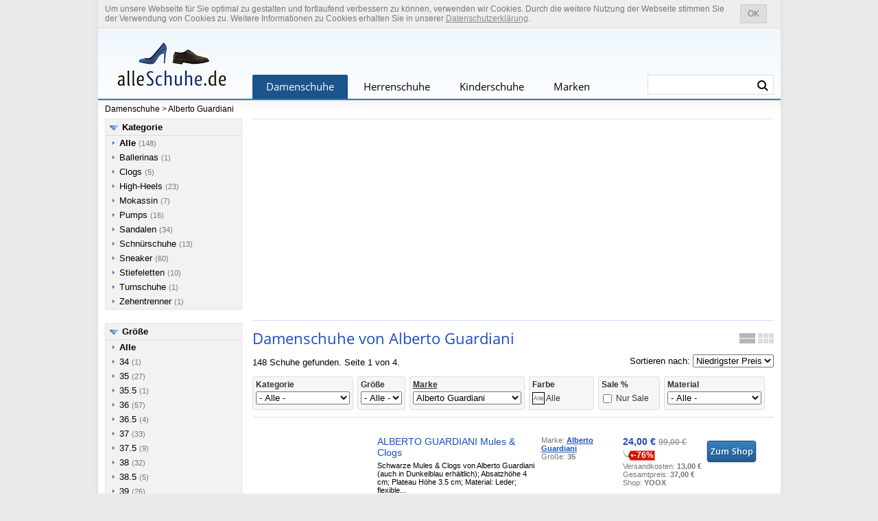

--- FILE ---
content_type: text/html; charset=UTF-8
request_url: http://www.alleschuhe.de/marke-alberto-guardiani
body_size: 76590
content:
<!DOCTYPE html>
<html>
<head>
	<meta http-equiv="Content-Type" content="text/html; charset=utf-8" />
	<base href="http://www.alleschuhe.de/" />
<meta name="viewport" content="width=device-width, initial-scale=1.0"/>
	<meta name="format-detection" content="telephone=no" />
		<meta name="Description" content="Damenschuhe geteilt nach Schuhmodell, Größe und Marken - jetzt die beliebtesten Schuhe finden und online bestellen." />
  <meta name="Keywords" content="Schuhe, Damenschuhe, Herrenschuhe, Markenschuhe" />  <meta name="Robots" content="index, follow" />  <title>Damenschuhe - Alberto Guardiani</title>	<meta property="og:image" content="http://www.alleschuhe.de/img/alleschuhe_194x194.png" />
	<link rel="stylesheet" href="style1a.css" type="text/css" />
<script type="text/javascript">
//<![CDATA[

var lc=''; var ls = ''; var lg = ''; var lm = '/marke-alberto-guardiani'; var lf = ''; var lsale = ''; var lfeat = '';

//]]>
</script>
</head>
<body>

<div id="main">
    <div id="cookies-box">
    <div onclick="cookiesok()" id="cookies-box-ok">OK</div>
        Um unsere Webseite für Sie optimal zu gestalten und fortlaufend verbessern zu können, verwenden wir Cookies.
        Durch die weitere Nutzung der Webseite stimmen Sie der Verwendung von Cookies zu.
        Weitere Informationen zu Cookies erhalten Sie in unserer <a href="/datenschutz">Datenschutzerklärung</a>.

</div>
<header>
<div id="header">

<span id="header_l">
<a href="http://www.alleschuhe.de"><img src="img/alle-schuhe.png" alt="Alle Schuhe" /></a>
</span>
<nav>
<div id="header_tab">
	<span class="tab tab1" id="t_w"><a href="http://www.alleschuhe.de">Damenschuhe</a></span>
	<span class="tab tab0" id="t_m"><a href="/herrenschuhe">Herrenschuhe</a></span>
	<span class="tab tab0" id="t_k"><a href="/kinderschuhe">Kinderschuhe</a></span>
	<span class="tab tab0"><a href="/marken">Marken</a></span>
</div>
</nav>
	<div class="search_form">
		<form action="/suche" name="search" method="get" style="display: inline">
		<input name="q" id="fsearchf" onKeyUp="fsearch();" value="" autocomplete="off" />
		<button type="submit" value="" class="searchb" title="Suche" /></button>
		</form>
	</div><div id="fsearchr"></div>

</div>
</header><div id="header2">
<div><a href="http://www.alleschuhe.de">Damenschuhe</a>
 &gt; <a href="/marke-alberto-guardiani" title="Alberto Guardiani">Alberto Guardiani</a> </div>
</div>

<div id="content">

	<div id="content_l">


	
<div class="box_left">


<div class="lfilter">
<span class="b_line">
<span id="sc1a" class="b_title"><a href="javascript:showcat(1)">Kategorie</a></span>
</span>
<ul id="sc1">
<li><a href="/marke-alberto-guardiani"><b>Alle</b> <small>(148)</small></a></li><li><a href="/schuhe-ballerinas/marke-alberto-guardiani">Ballerinas <small>(1)</small></a></li><li><a href="/schuhe-clogs/marke-alberto-guardiani">Clogs <small>(5)</small></a></li><li><a href="/schuhe-high-heels/marke-alberto-guardiani">High-Heels <small>(23)</small></a></li><li><a href="/schuhe-mokassin/marke-alberto-guardiani">Mokassin <small>(7)</small></a></li><li><a href="/schuhe-pumps/marke-alberto-guardiani">Pumps <small>(16)</small></a></li><li><a href="/schuhe-sandalen/marke-alberto-guardiani">Sandalen <small>(34)</small></a></li><li><a href="/schuhe-schnuerschuhe/marke-alberto-guardiani">Schnürschuhe <small>(13)</small></a></li><li><a href="/schuhe-sneaker/marke-alberto-guardiani">Sneaker <small>(60)</small></a></li><li><a href="/schuhe-stiefeletten/marke-alberto-guardiani">Stiefeletten <small>(10)</small></a></li><li><a href="/schuhe-turnschuhe/marke-alberto-guardiani">Turnschuhe <small>(1)</small></a></li><li><a href="/schuhe-zehentrenner/marke-alberto-guardiani">Zehentrenner <small>(1)</small></a></li></ul>
</div>
<div class="lfilter">
<span class="b_line">
<span id="sc2a" class="b_title"><a href="javascript:showcat(2)">Größe</a></span>
</span>
<ul id="sc2">

<li><a href="/marke-alberto-guardiani"><b>Alle</b></a></li><li><a href="/groesse-34/marke-alberto-guardiani">34 <small>(1)</small></a></li><li><a href="/groesse-35/marke-alberto-guardiani">35 <small>(27)</small></a></li><li><a href="/groesse-35-5/marke-alberto-guardiani">35.5 <small>(1)</small></a></li><li><a href="/groesse-36/marke-alberto-guardiani">36 <small>(57)</small></a></li><li><a href="/groesse-36-5/marke-alberto-guardiani">36.5 <small>(4)</small></a></li><li><a href="/groesse-37/marke-alberto-guardiani">37 <small>(33)</small></a></li><li><a href="/groesse-37-5/marke-alberto-guardiani">37.5 <small>(9)</small></a></li><li><a href="/groesse-38/marke-alberto-guardiani">38 <small>(32)</small></a></li><li><a href="/groesse-38-5/marke-alberto-guardiani">38.5 <small>(5)</small></a></li><li><a href="/groesse-39/marke-alberto-guardiani">39 <small>(26)</small></a></li><li><a href="/groesse-39-5/marke-alberto-guardiani">39.5 <small>(2)</small></a></li><li><a href="/groesse-40/marke-alberto-guardiani">40 <small>(45)</small></a></li><li><a href="/groesse-40-5/marke-alberto-guardiani">40.5 <small>(3)</small></a></li><li><a href="/groesse-41/marke-alberto-guardiani">41 <small>(9)</small></a></li>	
	
</ul>
</div>
<div class="lfilter">
<span class="b_line">
<span id="sc3a" class="b_title"><a href="javascript:showcat(3)">Marke</a></span>
</span>
<ul id="sc3">
<li><a href="">Alle <small>(161659)</small></a></li><li><a href="/marke-1725-a">1725.a <small>(78)</small></a></li><li><a href="/marke-18-kt">18 Kt <small>(30)</small></a></li><li><a href="/marke-181-by-alberto-gozzi">181 By Alberto Gozzi <small>(83)</small></a></li><li><a href="/marke-2-stars">2 Stars <small>(43)</small></a></li><li><a href="/marke-24-hrs">24 Hrs <small>(21)</small></a></li><li><a href="/marke-2star">2Star <small>(239)</small></a></li><li><a href="/marke-3-1-phillip-lim">3.1 Phillip Lim <small>(58)</small></a></li><li><a href="/marke-48-horas">48 Horas <small>(24)</small></a></li><li><a href="/marke-4giveness">4Giveness <small>(21)</small></a></li><li><a href="/marke-5-pro-ject">5 Pro Ject <small>(23)</small></a></li><li><a href="/marke-67-sixtyseven">67 Sixtyseven <small>(141)</small></a></li><li><a href="/marke-8-by-yoox">8 By Yoox <small>(618)</small></a></li><li><a href="/marke-a-bocca">A.bocca <small>(40)</small></a></li><li><a href="/marke-a-s-98">A.s. 98 <small>(24)</small></a></li><li><a href="/marke-a-s-98">A.s.98 <small>(79)</small></a></li><li><a href="/marke-a-soyi">A.soyi <small>(22)</small></a></li><li><a href="/marke-a-testoni">A.testoni <small>(66)</small></a></li><li><a href="/marke-about-arianne">About Arianne <small>(21)</small></a></li><li><a href="/marke-aclys">Aclys <small>(76)</small></a></li><li><a href="/marke-acne-studios">Acne Studios <small>(39)</small></a></li><li><a href="/marke-aco">Aco <small>(49)</small></a></li><li><a href="/marke-adele-dezotti">Adele Dezotti <small>(48)</small></a></li><li><a href="/marke-adidas">Adidas <small>(84)</small></a></li><li><a href="/marke-adidas-by-stella-mccartney">Adidas By Stella Mccartney <small>(49)</small></a></li><li><a href="/marke-adidas-originals">Adidas Originals <small>(695)</small></a></li><li><a href="/marke-adriana-del-nista">Adriana Del Nista <small>(65)</small></a></li><li><a href="/marke-aeyd">Aeydē <small>(34)</small></a></li><li><a href="/marke-agile-by-ruco-line">Agile By Ruco Line <small>(154)</small></a></li><li><a href="/marke-agile-by-rucoline">Agile By Rucoline <small>(47)</small></a></li><li><a href="/marke-agl-attilio-giusti-leombruni">Agl Attilio Giusti Leombruni <small>(227)</small></a></li><li><a href="/marke-aigle">Aigle <small>(40)</small></a></li><li><a href="/marke-airstep--a-s-98">Airstep / A.s.98 <small>(206)</small></a></li><li><a href="/marke-alaa">Alaïa <small>(75)</small></a></li><li><a href="/marke-albano">Albano <small>(506)</small></a></li><li><a href="/marke-alberta-ferretti">Alberta Ferretti <small>(113)</small></a></li><li><a href="/marke-alberto-fasciani">Alberto Fasciani <small>(102)</small></a></li><li><a href="/marke-alberto-fermani">Alberto Fermani <small>(70)</small></a></li><li><a href="/marke-alberto-gozzi">Alberto Gozzi <small>(58)</small></a></li><li><a href="/marke-alberto-guardiani"><b>Alberto Guardiani</b> <small>(148)</small></a></li><li><a href="/marke-alchimia-di-ballin">Alchimia Di Ballin <small>(26)</small></a></li><li><a href="/marke-aldo-castagna">Aldo Castagna <small>(73)</small></a></li><li><a href="/marke-alevi-milano">Aleví Milano <small>(29)</small></a></li><li><a href="/marke-alexachung">Alexachung <small>(32)</small></a></li><li><a href="/marke-alexander-mcqueen">Alexander Mcqueen <small>(148)</small></a></li><li><a href="/marke-alexander-smith">Alexander Smith <small>(24)</small></a></li><li><a href="/marke-alexander-wang">Alexander Wang <small>(61)</small></a></li><li><a href="/marke-alexandra-marta-mari">Alexandra/marta Mari <small>(35)</small></a></li><li><a href="/marke-alexandre-birman">Alexandre Birman <small>(137)</small></a></li><li><a href="/marke-alexandre-vauthier">Alexandre Vauthier <small>(48)</small></a></li><li><a href="/marke-alma-en-pena-">Alma En Pena. <small>(49)</small></a></li><li><a href="/marke-alternativa">Alternativa <small>(22)</small></a></li><li><a href="/marke-altuzarra">Altuzarra <small>(34)</small></a></li><li><a href="/marke-alviero-martini">Alviero Martini <small>(87)</small></a></li><li><a href="/marke-alviero-martini-1a-classe">Alviero Martini 1A Classe <small>(59)</small></a></li><li><a href="/marke-alysi">Alysi <small>(32)</small></a></li><li><a href="/marke-ambellis">Ambellis <small>(21)</small></a></li><li><a href="/marke-me">Âme <small>(22)</small></a></li><li><a href="/marke-ancarani">Ancarani <small>(41)</small></a></li><li><a href="/marke-ancient-greek-sandals">Ancient Greek Sandals <small>(177)</small></a></li><li><a href="/marke-anda-fora">Andìa Fora <small>(123)</small></a></li><li><a href="/marke-andinas">Andinas <small>(24)</small></a></li><li><a href="/marke-andre">André <small>(1033)</small></a></li><li><a href="/marke-andrea-conti">Andrea Conti <small>(124)</small></a></li><li><a href="/marke-andrea-morelli">Andrea Morelli <small>(48)</small></a></li><li><a href="/marke-andrea-pinto">Andrea Pinto <small>(86)</small></a></li><li><a href="/marke-angel-alarcon">Angel Alarcon <small>(88)</small></a></li><li><a href="/marke-angela-george">Angela George <small>(71)</small></a></li><li><a href="/marke-angelo-bervicato">Angelo Bervicato <small>(30)</small></a></li><li><a href="/marke-aniye-by">Aniye By <small>(42)</small></a></li><li><a href="/marke-ann-demeulemeester">Ann Demeulemeester <small>(56)</small></a></li><li><a href="/marke-anna-baiguera">Anna Baiguera <small>(150)</small></a></li><li><a href="/marke-anna-f-">Anna F. <small>(242)</small></a></li><li><a href="/marke-another-a">Another A <small>(80)</small></a></li><li><a href="/marke-antidoti">Antidoti <small>(30)</small></a></li><li><a href="/marke-antolina-paris">Antolina Paris <small>(22)</small></a></li><li><a href="/marke-antonio-miro">Antonio Miro <small>(31)</small></a></li><li><a href="/marke-apepazza">Apepazza <small>(315)</small></a></li><li><a href="/marke-aperlai">Aperlai <small>(44)</small></a></li><li><a href="/marke-apex-footwear">Apex Footwear <small>(38)</small></a></li><li><a href="/marke-apl-athletic-propulsion-labs">Apl Athletic Propulsion Labs <small>(22)</small></a></li><li><a href="/marke-apple-of-eden">Apple of Eden <small>(56)</small></a></li><li><a href="/marke-aquazzura">Aquazzura <small>(546)</small></a></li><li><a href="/marke-ara">Ara <small>(527)</small></a></li><li><a href="/marke-argenta">Argenta <small>(76)</small></a></li><li><a href="/marke-ariel">Ariel <small>(25)</small></a></li><li><a href="/marke-arizona">Arizona <small>(35)</small></a></li><li><a href="/marke-armani-collezioni">Armani Collezioni <small>(28)</small></a></li><li><a href="/marke-armani-exchange">Armani Exchange <small>(53)</small></a></li><li><a href="/marke-armani-jeans">Armani Jeans <small>(34)</small></a></li><li><a href="/marke-armistice">Armistice <small>(74)</small></a></li><li><a href="/marke-arnaldo-toscani">Arnaldo Toscani <small>(32)</small></a></li><li><a href="/marke-art-of-soule">Art Of Soule <small>(29)</small></a></li><li><a href="/marke-ash">Ash <small>(424)</small></a></li><li><a href="/marke-asics">Asics <small>(69)</small></a></li><li><a href="/marke-asics-sportstyle">Asics Sportstyle <small>(35)</small></a></li><li><a href="/marke-at-go">At Go <small>(41)</small></a></li><li><a href="/marke-atlantic-stars">Atlantic Stars <small>(137)</small></a></li><li><a href="/marke-atp-atelier">Atp Atelier <small>(85)</small></a></li><li><a href="/marke-audley">Audley <small>(58)</small></a></li><li><a href="/marke-avec-moderation">Avec Modération <small>(27)</small></a></li><li><a href="/marke-axa-shoes">Axa Shoes <small>(32)</small></a></li><li><a href="/marke-axel-arigato">Axel Arigato <small>(34)</small></a></li><li><a href="/marke-azarey">Azarey <small>(24)</small></a></li><li><a href="/marke-badgley-mischka">Badgley Mischka <small>(24)</small></a></li><li><a href="/marke-bagatt">Bagatt <small>(100)</small></a></li><li><a href="/marke-bagnoli-sartoria-napoli">Bagnoli Sartoria Napoli <small>(76)</small></a></li><li><a href="/marke-bailly">Bailly <small>(58)</small></a></li><li><a href="/marke-baldan">Baldan <small>(36)</small></a></li><li><a href="/marke-baldinini-trend">Baldinini Trend <small>(31)</small></a></li><li><a href="/marke-balenciaga">Balenciaga <small>(225)</small></a></li><li><a href="/marke-balleri">Balleri <small>(27)</small></a></li><li><a href="/marke-ballin">Ballin <small>(97)</small></a></li><li><a href="/marke-bally">Bally <small>(240)</small></a></li><li><a href="/marke-bally-shoes">Bally Shoes <small>(43)</small></a></li><li><a href="/marke-balmain">Balmain <small>(141)</small></a></li><li><a href="/marke-bama">Bama <small>(97)</small></a></li><li><a href="/marke-barbara-bui">Barbara Bui <small>(22)</small></a></li><li><a href="/marke-barracuda">Barracuda <small>(41)</small></a></li><li><a href="/marke-be-fly-flow">Be Fly Flow <small>(29)</small></a></li><li><a href="/marke-be-natural">Be Natural <small>(22)</small></a></li><li><a href="/marke-beltissimo">Beltissimo <small>(37)</small></a></li><li><a href="/marke-benvado">Benvado <small>(59)</small></a></li><li><a href="/marke-bernie-mev-">Bernie Mev. <small>(24)</small></a></li><li><a href="/marke-betty-london">Betty London <small>(477)</small></a></li><li><a href="/marke-bianca-di">Bianca Di <small>(225)</small></a></li><li><a href="/marke-bibi-lou">Bibi Lou <small>(386)</small></a></li><li><a href="/marke-big-star">Big Star <small>(128)</small></a></li><li><a href="/marke-bikkembergs">Bikkembergs <small>(46)</small></a></li><li><a href="/marke-billieblush">Billieblush <small>(27)</small></a></li><li><a href="/marke-bio-time">Bio Time <small>(37)</small></a></li><li><a href="/marke-bionatura">Bionatura <small>(61)</small></a></li><li><a href="/marke-birkenstock">Birkenstock <small>(488)</small></a></li><li><a href="/marke-bjoern-borg">Björn Borg <small>(25)</small></a></li><li><a href="/marke-blauer">Blauer <small>(31)</small></a></li><li><a href="/marke-blowfish">Blowfish <small>(66)</small></a></li><li><a href="/marke-blumarine">Blumarine <small>(35)</small></a></li><li><a href="/marke-bocage">Bocage <small>(22)</small></a></li><li><a href="/marke-bocci-1926">Bocci 1926 <small>(72)</small></a></li><li><a href="/marke-boemos">Boemos <small>(37)</small></a></li><li><a href="/marke-bogner">Bogner <small>(92)</small></a></li><li><a href="/marke-bold">Bold <small>(42)</small></a></li><li><a href="/marke-boss">Boss <small>(29)</small></a></li><li><a href="/marke-bottega-lotti">Bottega Lotti <small>(121)</small></a></li><li><a href="/marke-bottega-veneta">Bottega Veneta <small>(64)</small></a></li><li><a href="/marke-boutique-moschino">Boutique Moschino <small>(23)</small></a></li><li><a href="/marke-boyy">Boyy <small>(23)</small></a></li><li><a href="/marke-bp-zone">Bp Zone <small>(42)</small></a></li><li><a href="/marke-braccialini">Braccialini <small>(65)</small></a></li><li><a href="/marke-brawn-und-aposs">Brawn&apos;s <small>(26)</small></a></li><li><a href="/marke-bronx">Bronx <small>(119)</small></a></li><li><a href="/marke-bruglia">Bruglia <small>(283)</small></a></li><li><a href="/marke-brunello-cucinelli">Brunello Cucinelli <small>(164)</small></a></li><li><a href="/marke-bruno-bordese">Bruno Bordese <small>(25)</small></a></li><li><a href="/marke-bruno-premi">Bruno Premi <small>(494)</small></a></li><li><a href="/marke-bruetting">Brütting <small>(25)</small></a></li><li><a href="/marke-bryan">Bryan <small>(87)</small></a></li><li><a href="/marke-bueno">Bueno <small>(29)</small></a></li><li><a href="/marke-bueno-shoes">Bueno Shoes <small>(157)</small></a></li><li><a href="/marke-buffalo">Buffalo <small>(180)</small></a></li><li><a href="/marke-bugatti">Bugatti <small>(163)</small></a></li><li><a href="/marke-bullboxer">Bullboxer <small>(62)</small></a></li><li><a href="/marke-burberry">Burberry <small>(70)</small></a></li><li><a href="/marke-buscemi">Buscemi <small>(54)</small></a></li><li><a href="/marke-buttero">Buttero <small>(142)</small></a></li><li><a href="/marke-by-far">By Far <small>(75)</small></a></li><li><a href="/marke-cafe-noir">Café Noir <small>(1998)</small></a></li><li><a href="/marke-callaghan">Callaghan <small>(433)</small></a></li><li><a href="/marke-calmoda">Calmoda <small>(107)</small></a></li><li><a href="/marke-calpierre">Calpierre <small>(182)</small></a></li><li><a href="/marke-calvin-klein">Calvin Klein <small>(50)</small></a></li><li><a href="/marke-calvin-klein-jeans">Calvin Klein Jeans <small>(45)</small></a></li><li><a href="/marke-calzados-penelope">Calzados Penelope <small>(21)</small></a></li><li><a href="/marke-calzados-vesga">Calzados Vesga <small>(38)</small></a></li><li><a href="/marke-calzamedi">Calzamedi <small>(163)</small></a></li><li><a href="/marke-calzamur">Calzamur <small>(55)</small></a></li><li><a href="/marke-calzaturificio-loren">Calzaturificio Loren <small>(225)</small></a></li><li><a href="/marke-calzaturificio-r-p">Calzaturificio R.p <small>(37)</small></a></li><li><a href="/marke-camel-active">Camel Active <small>(54)</small></a></li><li><a href="/marke-campanile">Campanile <small>(39)</small></a></li><li><a href="/marke-camper">Camper <small>(237)</small></a></li><li><a href="/marke-candice-cooper">Candice Cooper <small>(58)</small></a></li><li><a href="/marke-caprice">Caprice <small>(276)</small></a></li><li><a href="/marke-carla-g-">Carla G. <small>(40)</small></a></li><li><a href="/marke-carmela">Carmela <small>(416)</small></a></li><li><a href="/marke-carmens">Carmens <small>(156)</small></a></li><li><a href="/marke-carmens-padova">Carmens Padova <small>(51)</small></a></li><li><a href="/marke-carpe-diem">Carpe Diem <small>(34)</small></a></li><li><a href="/marke-carrano">Carrano <small>(31)</small></a></li><li><a href="/marke-carshoe">Carshoe <small>(37)</small></a></li><li><a href="/marke-cartechini">Cartechini <small>(41)</small></a></li><li><a href="/marke-carvela">Carvela <small>(57)</small></a></li><li><a href="/marke-carven">Carven <small>(24)</small></a></li><li><a href="/marke-casadei">Casadei <small>(1047)</small></a></li><li><a href="/marke-casanova">Casanova <small>(26)</small></a></li><li><a href="/marke-casta">Casta <small>(21)</small></a></li><li><a href="/marke-castaer">Castañer <small>(193)</small></a></li><li><a href="/marke-castaner">Castaner <small>(97)</small></a></li><li><a href="/marke-casual-attitude">Casual Attitude <small>(111)</small></a></li><li><a href="/marke-catarina-martins">Catarina Martins <small>(33)</small></a></li><li><a href="/marke-cavalli-class">Cavalli Class <small>(60)</small></a></li><li><a href="/marke-cb-fusion">Cb Fusion <small>(30)</small></a></li><li><a href="/marke-celine">Céline <small>(163)</small></a></li><li><a href="/marke-cervone">Cervone <small>(44)</small></a></li><li><a href="/marke-cesare-p-">Cesare P. <small>(47)</small></a></li><li><a href="/marke-cesare-paciotti">Cesare Paciotti <small>(179)</small></a></li><li><a href="/marke-cesare-paciotti-4us">Cesare Paciotti 4Us <small>(109)</small></a></li><li><a href="/marke-champion">Champion <small>(39)</small></a></li><li><a href="/marke-chantal">Chantal <small>(104)</small></a></li><li><a href="/marke-charlotte-olympia">Charlotte Olympia <small>(158)</small></a></li><li><a href="/marke-chattawak">Chattawak <small>(45)</small></a></li><li><a href="/marke-cheville">Cheville <small>(63)</small></a></li><li><a href="/marke-chiara-boni-la-petite-robe">Chiara Boni La Petite Robe <small>(53)</small></a></li><li><a href="/marke-chiara-ferragni">Chiara Ferragni <small>(259)</small></a></li><li><a href="/marke-chiara-luciani">Chiara Luciani <small>(24)</small></a></li><li><a href="/marke-chiarini-bologna">Chiarini Bologna <small>(100)</small></a></li><li><a href="/marke-chie-by-chie-mihara">Chie By Chie Mihara <small>(36)</small></a></li><li><a href="/marke-chie-mihara">Chie Mihara <small>(357)</small></a></li><li><a href="/marke-chika-10">Chika 10 <small>(197)</small></a></li><li><a href="/marke-chipie">Chipie <small>(25)</small></a></li><li><a href="/marke-chloe">Chloé <small>(244)</small></a></li><li><a href="/marke-chloe-gosselin">Chloe Gosselin <small>(28)</small></a></li><li><a href="/marke-christian-louboutin">Christian Louboutin <small>(50)</small></a></li><li><a href="/marke-church-und-aposs">Church&apos;s <small>(35)</small></a></li><li><a href="/marke-cinque">Cinque <small>(32)</small></a></li><li><a href="/marke-cinzia-araia">Cinzia Araia <small>(47)</small></a></li><li><a href="/marke-cinzia-soft-by-mauri-moda">Cinzia Soft By Mauri Moda <small>(30)</small></a></li><li><a href="/marke-cinzia-soft">Cinzia-Soft <small>(22)</small></a></li><li><a href="/marke-city-walk">City Walk <small>(193)</small></a></li><li><a href="/marke-clarks">Clarks <small>(116)</small></a></li><li><a href="/marke-clergerie">Clergerie <small>(100)</small></a></li><li><a href="/marke-cokketta">Cokketta <small>(88)</small></a></li><li><a href="/marke-coliac-martina-grasselli">Coliac Martina Grasselli <small>(85)</small></a></li><li><a href="/marke-collection-prive">Collection Privēe? <small>(35)</small></a></li><li><a href="/marke-colmar">Colmar <small>(29)</small></a></li><li><a href="/marke-colors-of-california">Colors Of California <small>(119)</small></a></li><li><a href="/marke-colour-feet">Colour Feet <small>(21)</small></a></li><li><a href="/marke-comart">Comart <small>(246)</small></a></li><li><a href="/marke-confort">Confort <small>(32)</small></a></li><li><a href="/marke-converse">Converse <small>(572)</small></a></li><li><a href="/marke-coolway">Coolway <small>(75)</small></a></li><li><a href="/marke-copenhagen">Copenhagen <small>(53)</small></a></li><li><a href="/marke-coral-blue">Coral Blue <small>(21)</small></a></li><li><a href="/marke-corvari">Corvari <small>(44)</small></a></li><li><a href="/marke-cosmos-comfort">Cosmos Comfort <small>(56)</small></a></li><li><a href="/marke-cox">COX <small>(133)</small></a></li><li><a href="/marke-crab">Crab <small>(23)</small></a></li><li><a href="/marke-creative">Creative <small>(44)</small></a></li><li><a href="/marke-crime-london">Crime London <small>(112)</small></a></li><li><a href="/marke-cristin">Cristin <small>(35)</small></a></li><li><a href="/marke-cristina">Cristina <small>(24)</small></a></li><li><a href="/marke-cristofoli">Cristofoli <small>(40)</small></a></li><li><a href="/marke-crocs">Crocs <small>(75)</small></a></li><li><a href="/marke-cross-walk">Cross Walk <small>(32)</small></a></li><li><a href="/marke-cruyff">Cruyff <small>(61)</small></a></li><li><a href="/marke-cult">Cult <small>(379)</small></a></li><li><a href="/marke-cult-gaia">Cult Gaia <small>(30)</small></a></li><li><a href="/marke-cumbia">Cumbia <small>(79)</small></a></li><li><a href="/marke-cuoieria">Cuoieria <small>(67)</small></a></li><li><a href="/marke-dangela">D'angela <small>(35)</small></a></li><li><a href="/marke-d-a-t-e-">D.a.t.e. <small>(55)</small></a></li><li><a href="/marke-damart">Damart <small>(27)</small></a></li><li><a href="/marke-daniele-ancarani">Daniele Ancarani <small>(286)</small></a></li><li><a href="/marke-dansi">Dansi <small>(29)</small></a></li><li><a href="/marke-dansko">Dansko <small>(105)</small></a></li><li><a href="/marke-darkwood">Darkwood <small>(221)</small></a></li><li><a href="/marke-darling-harbour">Darling Harbour <small>(30)</small></a></li><li><a href="/marke-date">Date <small>(165)</small></a></li><li><a href="/marke-davema">Davema <small>(22)</small></a></li><li><a href="/marke-david-haron">David Haron <small>(65)</small></a></li><li><a href="/marke-dc-shoes">DC Shoes <small>(170)</small></a></li><li><a href="/marke-de-fonseca">De Fonseca <small>(164)</small></a></li><li><a href="/marke-de-siena">De Siena <small>(27)</small></a></li><li><a href="/marke-deimille">Deimille <small>(179)</small></a></li><li><a href="/marke-deity">Deity <small>(46)</small></a></li><li><a href="/marke-del-carlo">Del Carlo <small>(55)</small></a></li><li><a href="/marke-delpozo">Delpozo <small>(41)</small></a></li><li><a href="/marke-desigual">Desigual <small>(36)</small></a></li><li><a href="/marke-desiree">Desiree <small>(27)</small></a></li><li><a href="/marke-diadora">Diadora <small>(187)</small></a></li><li><a href="/marke-diadora-heritage">Diadora Heritage <small>(129)</small></a></li><li><a href="/marke-diane-von-furstenberg">Diane Von Furstenberg <small>(30)</small></a></li><li><a href="/marke-dibrera-by-paolo-zanoli">Dibrera By Paolo Zanoli <small>(59)</small></a></li><li><a href="/marke-diemme">Diemme <small>(89)</small></a></li><li><a href="/marke-diesel">Diesel <small>(95)</small></a></li><li><a href="/marke-different">Different <small>(21)</small></a></li><li><a href="/marke-dior">Dior <small>(39)</small></a></li><li><a href="/marke-divine-follie">Divine Follie <small>(504)</small></a></li><li><a href="/marke-dkny">Dkny <small>(102)</small></a></li><li><a href="/marke-dl-sport">Dl-Sport <small>(29)</small></a></li><li><a href="/marke-dockers">Dockers <small>(26)</small></a></li><li><a href="/marke-dockers-by-gerli">Dockers By Gerli <small>(153)</small></a></li><li><a href="/marke-docksteps">Docksteps <small>(131)</small></a></li><li><a href="/marke-doctor-cutillas">Doctor Cutillas <small>(83)</small></a></li><li><a href="/marke-dogo">Dogo <small>(43)</small></a></li><li><a href="/marke-dogo-shoes">Dogo Shoes <small>(22)</small></a></li><li><a href="/marke-dolce-und-gabbana">Dolce & Gabbana <small>(621)</small></a></li><li><a href="/marke-dombers">Dombers <small>(182)</small></a></li><li><a href="/marke-dondup">Dondup <small>(45)</small></a></li><li><a href="/marke-donna-carolina">Donna Carolina <small>(34)</small></a></li><li><a href="/marke-donna-pi">Donna Più <small>(36)</small></a></li><li><a href="/marke-donna-soft">Donna Soft <small>(99)</small></a></li><li><a href="/marke-dorateymur">Dorateymur <small>(76)</small></a></li><li><a href="/marke-dorking">Dorking <small>(140)</small></a></li><li><a href="/marke-dorothee-schumacher">Dorothee Schumacher <small>(30)</small></a></li><li><a href="/marke-doucal-und-aposs">Doucal&apos;s <small>(51)</small></a></li><li><a href="/marke-douuod">Douuod <small>(32)</small></a></li><li><a href="/marke-dr-brinkmann">Dr. Brinkmann <small>(23)</small></a></li><li><a href="/marke-dr-martens">Dr. Martens <small>(142)</small></a></li><li><a href="/marke-dream-in-green">Dream In Green <small>(82)</small></a></li><li><a href="/marke-dries-van-noten">Dries Van Noten <small>(85)</small></a></li><li><a href="/marke-drievholt">Drievholt <small>(25)</small></a></li><li><a href="/marke-dsquared2">Dsquared2 <small>(351)</small></a></li><li><a href="/marke-dtorres">Dtorres <small>(50)</small></a></li><li><a href="/marke-dune-london">Dune London <small>(80)</small></a></li><li><a href="/marke-e8-by-miista">E8 By Miista <small>(35)</small></a></li><li><a href="/marke-ebarrito">Ebarrito <small>(96)</small></a></li><li><a href="/marke-ecco">Ecco <small>(112)</small></a></li><li><a href="/marke-ecoalf">Ecoalf <small>(30)</small></a></li><li><a href="/marke-ed-parrish">Ed Parrish <small>(42)</small></a></li><li><a href="/marke-eddy-daniele">Eddy Daniele <small>(176)</small></a></li><li><a href="/marke-ekonika">Ekonika <small>(52)</small></a></li><li><a href="/marke-el-campero">El Campero <small>(23)</small></a></li><li><a href="/marke-el-naturalista">El Naturalista <small>(75)</small></a></li><li><a href="/marke-elena-iachi">Elena Iachi <small>(163)</small></a></li><li><a href="/marke-elena-italy">Elena Italy <small>(22)</small></a></li><li><a href="/marke-eleventy">Eleventy <small>(31)</small></a></li><li><a href="/marke-eliana-bucci">Eliana Bucci <small>(26)</small></a></li><li><a href="/marke-elisabetta-franchi">Elisabetta Franchi <small>(68)</small></a></li><li><a href="/marke-elue-par-nous">Elue Par Nous <small>(31)</small></a></li><li><a href="/marke-elvio-zanon">Elvio Zanon <small>(261)</small></a></li><li><a href="/marke-emanuela-caruso-capri">Emanuela Caruso Capri <small>(67)</small></a></li><li><a href="/marke-emanuela-passeri">Emanuela Passeri <small>(63)</small></a></li><li><a href="/marke-emanuelle-vee">Emanuélle Vee <small>(258)</small></a></li><li><a href="/marke-emma-go">Emma Go <small>(43)</small></a></li><li><a href="/marke-emmshu">Emmshu <small>(34)</small></a></li><li><a href="/marke-emporio-armani">Emporio Armani <small>(432)</small></a></li><li><a href="/marke-emporio-di-parma">Emporio Di Parma <small>(29)</small></a></li><li><a href="/marke-emu">Emu <small>(59)</small></a></li><li><a href="/marke-enval">Enval <small>(138)</small></a></li><li><a href="/marke-erbavoglio">Erbavoglio <small>(78)</small></a></li><li><a href="/marke-ermanno-scervino">Ermanno Scervino <small>(74)</small></a></li><li><a href="/marke-ernesto-dolani">Ernesto Dolani <small>(46)</small></a></li><li><a href="/marke-espadrij">Espadrij <small>(25)</small></a></li><li><a href="/marke-espadrij-loriginale">Espadrij L'originale <small>(23)</small></a></li><li><a href="/marke-espadrilles">Espadrilles <small>(172)</small></a></li><li><a href="/marke-esprit">Esprit <small>(791)</small></a></li><li><a href="/marke-essentiel-antwerp">Essentiel Antwerp <small>(28)</small></a></li><li><a href="/marke-estelle">Estelle <small>(56)</small></a></li><li><a href="/marke-esther-collezioni">Esther Collezioni <small>(34)</small></a></li><li><a href="/marke-estiletti">Estiletti <small>(36)</small></a></li><li><a href="/marke-etnies">Etnies <small>(24)</small></a></li><li><a href="/marke-etro">Etro <small>(69)</small></a></li><li><a href="/marke-ettore-lami">Ettore Lami <small>(41)</small></a></li><li><a href="/marke-evita">Evita <small>(114)</small></a></li><li><a href="/marke-exe-by-tsakiris-mallas">Exé By Tsakiris Mallas <small>(25)</small></a></li><li><a href="/marke-exe-shoes">Exé Shoes <small>(111)</small></a></li><li><a href="/marke-exe-und-apos">Exe&apos; <small>(62)</small></a></li><li><a href="/marke-exton">Exton <small>(25)</small></a></li><li><a href="/marke-eytys">Eytys <small>(31)</small></a></li><li><a href="/marke-f-milano">F. Milano <small>(34)</small></a></li><li><a href="/marke-fabbrica-dei-colli">Fabbrica Dei Colli <small>(107)</small></a></li><li><a href="/marke-fabi">Fabi <small>(152)</small></a></li><li><a href="/marke-fabiana-filippi">Fabiana Filippi <small>(72)</small></a></li><li><a href="/marke-fabio-rusconi">Fabio Rusconi <small>(70)</small></a></li><li><a href="/marke-faguo">Faguo <small>(34)</small></a></li><li><a href="/marke-fauzian-jeunesse">Fauzian Jeunesse <small>(44)</small></a></li><li><a href="/marke-fendi">Fendi <small>(86)</small></a></li><li><a href="/marke-fericelli">Fericelli <small>(154)</small></a></li><li><a href="/marke-fessura">Fessura <small>(74)</small></a></li><li><a href="/marke-fila">Fila <small>(157)</small></a></li><li><a href="/marke-finn-comfort">Finn Comfort <small>(60)</small></a></li><li><a href="/marke-fiorentinibaker">Fiorentini+Baker <small>(189)</small></a></li><li><a href="/marke-fiorifrancesi">Fiorifrancesi <small>(77)</small></a></li><li><a href="/marke-fiorina">Fiorina <small>(22)</small></a></li><li><a href="/marke-firence">Firence <small>(29)</small></a></li><li><a href="/marke-fitflop">Fitflop <small>(214)</small></a></li><li><a href="/marke-flip-flop">Flip Flop <small>(28)</small></a></li><li><a href="/marke-flipflop">Flip*flop <small>(64)</small></a></li><li><a href="/marke-florance">Florance <small>(81)</small></a></li><li><a href="/marke-florens">Florens <small>(70)</small></a></li><li><a href="/marke-fluchos">Fluchos <small>(53)</small></a></li><li><a href="/marke-for-you">For You <small>(28)</small></a></li><li><a href="/marke-formentini">Formentini <small>(323)</small></a></li><li><a href="/marke-fornarina">Fornarina <small>(24)</small></a></li><li><a href="/marke-forteforte">Forte_Forte <small>(24)</small></a></li><li><a href="/marke-fraiche">Fraiche <small>(34)</small></a></li><li><a href="/marke-franca">Franca <small>(67)</small></a></li><li><a href="/marke-francesco-milano">Francesco Milano <small>(179)</small></a></li><li><a href="/marke-francesco-russo">Francesco Russo <small>(155)</small></a></li><li><a href="/marke-francescomilano">Francescomilano <small>(61)</small></a></li><li><a href="/marke-frau">Frau <small>(225)</small></a></li><li><a href="/marke-fred-de-la-bretoniere">Fred De La Bretoniere <small>(42)</small></a></li><li><a href="/marke-fred-perry">Fred Perry <small>(46)</small></a></li><li><a href="/marke-fru-it">Fru.it <small>(83)</small></a></li><li><a href="/marke-funhouse">Funhouse <small>(33)</small></a></li><li><a href="/marke-funny-lola">Funny Lola <small>(89)</small></a></li><li><a href="/marke-furla">Furla <small>(92)</small></a></li><li><a href="/marke-fwd">F_Wd <small>(39)</small></a></li><li><a href="/marke-g-di-g">G Di G <small>(45)</small></a></li><li><a href="/marke-g-p-per-noy-bologna">G.p. Per Noy Bologna <small>(42)</small></a></li><li><a href="/marke-gabor">Gabor <small>(1336)</small></a></li><li><a href="/marke-gabor-rollingsoft">Gabor Rollingsoft <small>(34)</small></a></li><li><a href="/marke-gadea">Gadea <small>(70)</small></a></li><li><a href="/marke-galle-paris">Gaëlle Paris <small>(89)</small></a></li><li><a href="/marke-gai-mattiolo">Gai Mattiolo <small>(22)</small></a></li><li><a href="/marke-gaimo">Gaimo <small>(253)</small></a></li><li><a href="/marke-gallucci">Gallucci <small>(23)</small></a></li><li><a href="/marke-ganni">Ganni <small>(54)</small></a></li><li><a href="/marke-gant">Gant <small>(112)</small></a></li><li><a href="/marke-ganter">Ganter <small>(46)</small></a></li><li><a href="/marke-gardini">Gardini <small>(26)</small></a></li><li><a href="/marke-gattinoni">Gattinoni <small>(204)</small></a></li><li><a href="/marke-gaud">Gaudì <small>(25)</small></a></li><li><a href="/marke-gcds">Gcds <small>(54)</small></a></li><li><a href="/marke-gedebe">Gedebe <small>(22)</small></a></li><li><a href="/marke-gemini">Gemini <small>(29)</small></a></li><li><a href="/marke-geneve">Geneve <small>(179)</small></a></li><li><a href="/marke-gennia">Gennia <small>(141)</small></a></li><li><a href="/marke-gentryportofino">Gentryportofino <small>(27)</small></a></li><li><a href="/marke-genuins">Genuins <small>(27)</small></a></li><li><a href="/marke-geox">Geox <small>(855)</small></a></li><li><a href="/marke-gerry-weber">Gerry Weber <small>(25)</small></a></li><li><a href="/marke-gestuz">Gestuz <small>(21)</small></a></li><li><a href="/marke-ghud-venice">Ghōud Venice <small>(53)</small></a></li><li><a href="/marke-gia-couture">Gia Couture <small>(80)</small></a></li><li><a href="/marke-giampaolo-viozzi">Giampaolo Viozzi <small>(153)</small></a></li><li><a href="/marke-giancarlo-paoli">Giancarlo Paoli <small>(88)</small></a></li><li><a href="/marke-gianfranco-lattanzi">Gianfranco Lattanzi <small>(28)</small></a></li><li><a href="/marke-gianluca--lartigiano-del-cuoio">Gianluca - L'artigiano Del Cuoio <small>(76)</small></a></li><li><a href="/marke-gianmarco-f-">Gianmarco F. <small>(31)</small></a></li><li><a href="/marke-gianmarco-sorelli">Gianmarco Sorelli <small>(44)</small></a></li><li><a href="/marke-gianna-meliani">Gianna Meliani <small>(52)</small></a></li><li><a href="/marke-gianni-marra">Gianni Marra <small>(177)</small></a></li><li><a href="/marke-giannico">Giannico <small>(44)</small></a></li><li><a href="/marke-gianvito-rossi">Gianvito Rossi <small>(494)</small></a></li><li><a href="/marke-giorda">Giorda <small>(31)</small></a></li><li><a href="/marke-giorgio-armani">Giorgio Armani <small>(171)</small></a></li><li><a href="/marke-gioseppo">Gioseppo <small>(499)</small></a></li><li><a href="/marke-giuseppe-zanotti">Giuseppe Zanotti <small>(758)</small></a></li><li><a href="/marke-giuseppe-zanotti-design">Giuseppe Zanotti Design <small>(25)</small></a></li><li><a href="/marke-givenchy">Givenchy <small>(97)</small></a></li><li><a href="/marke-gold--gold">Gold   Gold <small>(21)</small></a></li><li><a href="/marke-gold-und-gold">Gold & Gold <small>(46)</small></a></li><li><a href="/marke-gold-gold">Gold Gold <small>(233)</small></a></li><li><a href="/marke-golden-goose-deluxe-brand">Golden Goose Deluxe Brand <small>(153)</small></a></li><li><a href="/marke-grace-shoes">Grace Shoes <small>(888)</small></a></li><li><a href="/marke-grashopper">Grashopper <small>(43)</small></a></li><li><a href="/marke-grendha">Grendha <small>(22)</small></a></li><li><a href="/marke-grey-mer">Grey Mer <small>(102)</small></a></li><li><a href="/marke-grunland">Grunland <small>(1133)</small></a></li><li><a href="/marke-guess">Guess <small>(633)</small></a></li><li><a href="/marke-guglielmo-rotta">Guglielmo Rotta <small>(53)</small></a></li><li><a href="/marke-guido-sgariglia">Guido Sgariglia <small>(61)</small></a></li><li><a href="/marke-guima">Guima <small>(23)</small></a></li><li><a href="/marke-halmanera">Halmanera <small>(53)</small></a></li><li><a href="/marke-halston">Halston <small>(21)</small></a></li><li><a href="/marke-hartjes">Hartjes <small>(32)</small></a></li><li><a href="/marke-hassia">Hassia <small>(24)</small></a></li><li><a href="/marke-havaianas">Havaianas <small>(79)</small></a></li><li><a href="/marke-heine">Heine <small>(244)</small></a></li><li><a href="/marke-henderson-baracco">Henderson Baracco <small>(31)</small></a></li><li><a href="/marke-hengst">Hengst <small>(30)</small></a></li><li><a href="/marke-hide-und-jack">Hide & Jack <small>(54)</small></a></li><li><a href="/marke-hirschkogel">Hirschkogel <small>(54)</small></a></li><li><a href="/marke-hispanitas">Hispanitas <small>(165)</small></a></li><li><a href="/marke-hl--helen">Hl - Helen <small>(28)</small></a></li><li><a href="/marke-hoff">Hoff <small>(35)</small></a></li><li><a href="/marke-hogan">Hogan <small>(1774)</small></a></li><li><a href="/marke-hogan-rebel">Hogan Rebel <small>(294)</small></a></li><li><a href="/marke-hoegl">Högl <small>(512)</small></a></li><li><a href="/marke-hugo">Hugo <small>(28)</small></a></li><li><a href="/marke-hunter">Hunter <small>(43)</small></a></li><li><a href="/marke-i-n-k-shoes">I.n.k. Shoes <small>(22)</small></a></li><li><a href="/marke-igi-und-co">Igi & Co <small>(126)</small></a></li><li><a href="/marke-igi-co">Igi Co <small>(800)</small></a></li><li><a href="/marke-il-borgo-firenze">Il Borgo Firenze <small>(41)</small></a></li><li><a href="/marke-ilc">Ilc <small>(69)</small></a></li><li><a href="/marke-impronte">Impronte <small>(72)</small></a></li><li><a href="/marke-inblu">Inblu <small>(415)</small></a></li><li><a href="/marke-inblu-i-bianchi">Inblu I Bianchi <small>(22)</small></a></li><li><a href="/marke-interbios">Interbios <small>(79)</small></a></li><li><a href="/marke-inuikii">Inuikii <small>(47)</small></a></li><li><a href="/marke-inuovo">Inuovo <small>(803)</small></a></li><li><a href="/marke-ipanema">Ipanema <small>(80)</small></a></li><li><a href="/marke-ippon-vintage">Ippon Vintage <small>(29)</small></a></li><li><a href="/marke-iris-und-ink">Iris & Ink <small>(56)</small></a></li><li><a href="/marke-iro">Iro <small>(79)</small></a></li><li><a href="/marke-irregular-choice">Irregular Choice <small>(122)</small></a></li><li><a href="/marke-isabel-marant">Isabel Marant <small>(187)</small></a></li><li><a href="/marke-ishikawa">Ishikawa <small>(82)</small></a></li><li><a href="/marke-islo">Islo <small>(29)</small></a></li><li><a href="/marke-islo-isabella-lorusso">Islo Isabella Lorusso <small>(259)</small></a></li><li><a href="/marke-issa-miel">Issa Miel <small>(46)</small></a></li><li><a href="/marke-isteria">Isteria <small>(26)</small></a></li><li><a href="/marke-ixos">Ixos <small>(110)</small></a></li><li><a href="/marke-j-a-p-jose-antonio-pereira">J.a.p. Jose Antonio Pereira <small>(44)</small></a></li><li><a href="/marke-j-d-julie-dee">J/D Julie Dee <small>(85)</small></a></li><li><a href="/marke-jack-wolfskin">Jack Wolfskin <small>(59)</small></a></li><li><a href="/marke-jacquemus">Jacquemus <small>(28)</small></a></li><li><a href="/marke-jana">Jana <small>(165)</small></a></li><li><a href="/marke-janet-und-janet">Janet & Janet <small>(285)</small></a></li><li><a href="/marke-janet-janet">Janet Janet <small>(54)</small></a></li><li><a href="/marke-janet-sport">Janet Sport <small>(363)</small></a></li><li><a href="/marke-jarrett">Jarrett <small>(25)</small></a></li><li><a href="/marke-jay-peg">Jay.peg <small>(21)</small></a></li><li><a href="/marke-jb-martin">Jb Martin <small>(289)</small></a></li><li><a href="/marke-jc-play-by-jeffrey-campbell">Jc Play By Jeffrey Campbell <small>(41)</small></a></li><li><a href="/marke-jeannot">Jeannot <small>(254)</small></a></li><li><a href="/marke-jeffrey-campbell">Jeffrey Campbell <small>(398)</small></a></li><li><a href="/marke-jeiday">Jeiday <small>(30)</small></a></li><li><a href="/marke-jennifer-chamandi">Jennifer Chamandi <small>(30)</small></a></li><li><a href="/marke-jenny">Jenny <small>(39)</small></a></li><li><a href="/marke-jenny-by-ara">Jenny By Ara <small>(125)</small></a></li><li><a href="/marke-jfk">Jfk <small>(25)</small></a></li><li><a href="/marke-jil-sander">Jil Sander <small>(60)</small></a></li><li><a href="/marke-jil-sander-navy">Jil Sander Navy <small>(33)</small></a></li><li><a href="/marke-jimmy-choo">Jimmy Choo <small>(396)</small></a></li><li><a href="/marke-john-galliano">John Galliano <small>(28)</small></a></li><li><a href="/marke-john-smith">John Smith <small>(24)</small></a></li><li><a href="/marke-jonak">Jonak <small>(158)</small></a></li><li><a href="/marke-joni">Joni <small>(77)</small></a></li><li><a href="/marke-joop">Joop! <small>(82)</small></a></li><li><a href="/marke-josef-seibel">Josef Seibel <small>(140)</small></a></li><li><a href="/marke-joseph">Joseph <small>(56)</small></a></li><li><a href="/marke-josephine">Josephine <small>(25)</small></a></li><li><a href="/marke-joshuas">Joshua*s <small>(103)</small></a></li><li><a href="/marke-jucca">Jucca <small>(54)</small></a></li><li><a href="/marke-just-cavalli">Just Cavalli <small>(106)</small></a></li><li><a href="/marke-jutelaune">Jutelaune <small>(25)</small></a></li><li><a href="/marke-k-swiss">K-swiss <small>(22)</small></a></li><li><a href="/marke-kacper">Kacper <small>(43)</small></a></li><li><a href="/marke-kallist">Kallistè <small>(45)</small></a></li><li><a href="/marke-kammi">Kammi <small>(24)</small></a></li><li><a href="/marke-kangaroos">Kangaroos <small>(33)</small></a></li><li><a href="/marke-kanna">Kanna <small>(271)</small></a></li><li><a href="/marke-kappa">Kappa <small>(195)</small></a></li><li><a href="/marke-karida">Karida <small>(96)</small></a></li><li><a href="/marke-karl-lagerfeld">Karl Lagerfeld <small>(85)</small></a></li><li><a href="/marke-karmine">Karmine <small>(26)</small></a></li><li><a href="/marke-karston">Karston <small>(43)</small></a></li><li><a href="/marke-kat-maconie">Kat Maconie <small>(79)</small></a></li><li><a href="/marke-kate-gray">Kate Gray <small>(79)</small></a></li><li><a href="/marke-katrin">Katrin <small>(34)</small></a></li><li><a href="/marke-katy-perry">Katy Perry <small>(44)</small></a></li><li><a href="/marke-keb">Keb <small>(38)</small></a></li><li><a href="/marke-keds">Keds <small>(31)</small></a></li><li><a href="/marke-kelidon">Kelidon <small>(21)</small></a></li><li><a href="/marke-kendall--kylie">Kendall + Kylie <small>(191)</small></a></li><li><a href="/marke-kennebec">Kennebec <small>(69)</small></a></li><li><a href="/marke-kennel-und-schmenger">Kennel & Schmenger <small>(341)</small></a></li><li><a href="/marke-kenzo">Kenzo <small>(62)</small></a></li><li><a href="/marke-kermes">Kermes <small>(21)</small></a></li><li><a href="/marke-keys">Keys <small>(346)</small></a></li><li><a href="/marke-khrio-und-apos">Khrio&apos; <small>(37)</small></a></li><li><a href="/marke-kickers">Kickers <small>(82)</small></a></li><li><a href="/marke-kissia">Kissia <small>(111)</small></a></li><li><a href="/marke-kmb">KMB <small>(22)</small></a></li><li><a href="/marke-krack">Krack <small>(232)</small></a></li><li><a href="/marke-krisbut">Krisbut <small>(79)</small></a></li><li><a href="/marke-kurt-geiger">Kurt Geiger <small>(109)</small></a></li><li><a href="/marke-l-und-apos-autre-chose">L&apos; Autre Chose <small>(1064)</small></a></li><li><a href="/marke-l-und-aposamour-by-albano">L&apos;amour By Albano <small>(29)</small></a></li><li><a href="/marke-l-und-aposarianna">L&apos;arianna <small>(109)</small></a></li><li><a href="/marke-lamour">L'amour <small>(77)</small></a></li><li><a href="/marke-la-blanc">La Blanc <small>(27)</small></a></li><li><a href="/marke-la-cabala">La Cabala <small>(35)</small></a></li><li><a href="/marke-la-corte-della-pelle-by-franco-ballin">La Corte Della Pelle By Franco Ballin <small>(98)</small></a></li><li><a href="/marke-la-strada">La Strada <small>(24)</small></a></li><li><a href="/marke-lacoste">Lacoste <small>(119)</small></a></li><li><a href="/marke-lagoa">Lagoa <small>(64)</small></a></li><li><a href="/marke-lanvin">Lanvin <small>(77)</small></a></li><li><a href="/marke-lascana">Lascana <small>(290)</small></a></li><li><a href="/marke-laufsteg-muenchen">Laufsteg München <small>(73)</small></a></li><li><a href="/marke-laura-bellariva">Laura Bellariva <small>(66)</small></a></li><li><a href="/marke-laura-biagiotti">Laura Biagiotti <small>(185)</small></a></li><li><a href="/marke-laura-vita">Laura Vita <small>(136)</small></a></li><li><a href="/marke-lauren-ralph-lauren">Lauren Ralph Lauren <small>(67)</small></a></li><li><a href="/marke-laurence-dacade">Laurence Dacade <small>(95)</small></a></li><li><a href="/marke-lazamani">Lazamani <small>(52)</small></a></li><li><a href="/marke-lazzarini">Lazzarini <small>(34)</small></a></li><li><a href="/marke-le-babe">Le Babe <small>(38)</small></a></li><li><a href="/marke-le-bohemien">Le Bohemien <small>(30)</small></a></li><li><a href="/marke-le-clique-by-kat-maconie">Le Clique By Kat Maconie <small>(23)</small></a></li><li><a href="/marke-le-coq-sportif">Le Coq Sportif <small>(75)</small></a></li><li><a href="/marke-le-fabian">Le Fabian <small>(25)</small></a></li><li><a href="/marke-le-pepite">Le Pepite <small>(24)</small></a></li><li><a href="/marke-le-ruemarcel">Le Ruemarcel <small>(98)</small></a></li><li><a href="/marke-le-silla">Le Silla <small>(192)</small></a></li><li><a href="/marke-le-temps-des-cerises">Le Temps Des Cerises <small>(45)</small></a></li><li><a href="/marke-lea-foscati">Lea Foscati <small>(35)</small></a></li><li><a href="/marke-leather-crown">Leather Crown <small>(116)</small></a></li><li><a href="/marke-legero">Legero <small>(219)</small></a></li><li><a href="/marke-lei-by-tessamino">Lei By Tessamino <small>(157)</small></a></li><li><a href="/marke-leindia">Leindia <small>(34)</small></a></li><li><a href="/marke-lella-baldi">Lella Baldi <small>(83)</small></a></li><li><a href="/marke-lemare">Lemaré <small>(134)</small></a></li><li><a href="/marke-lemon-jelly">Lemon Jelly <small>(45)</small></a></li><li><a href="/marke-lenora">Lenora <small>(38)</small></a></li><li><a href="/marke-leonardo-shoes">Leonardo Shoes <small>(1093)</small></a></li><li><a href="/marke-lerre">Lerre <small>(147)</small></a></li><li><a href="/marke-les-petites-bombes">Les Petites Bombes <small>(181)</small></a></li><li><a href="/marke-les-tropeziennes-par-m-belarbi">Les Tropéziennes Par M Belarbi <small>(269)</small></a></li><li><a href="/marke-les-venues">Les Venues <small>(22)</small></a></li><li><a href="/marke-lilimill">Lilimill <small>(63)</small></a></li><li><a href="/marke-linea-uno">Linea Uno <small>(32)</small></a></li><li><a href="/marke-liromed">Liromed <small>(61)</small></a></li><li><a href="/marke-liu-jo">Liu Jo <small>(406)</small></a></li><li><a href="/marke-liu-jo">Liu •jo <small>(523)</small></a></li><li><a href="/marke-liva-loop">Liva Loop <small>(33)</small></a></li><li><a href="/marke-liviana-conti">Liviana Conti <small>(78)</small></a></li><li><a href="/marke-living-kitzbuehel">Living Kitzbühel <small>(21)</small></a></li><li><a href="/marke-lloyd">Lloyd <small>(173)</small></a></li><li><a href="/marke-lodi">Lodi <small>(100)</small></a></li><li><a href="/marke-loeffler-randall">Loeffler Randall <small>(78)</small></a></li><li><a href="/marke-loints-of-holland">Loint's Of Holland <small>(39)</small></a></li><li><a href="/marke-lol">Lol <small>(56)</small></a></li><li><a href="/marke-lola-cruz">Lola Cruz <small>(313)</small></a></li><li><a href="/marke-lola-ramona">Lola Ramona <small>(31)</small></a></li><li><a href="/marke-lolway">Lolway <small>(29)</small></a></li><li><a href="/marke-longchamp">Longchamp <small>(26)</small></a></li><li><a href="/marke-longo">Longo <small>(25)</small></a></li><li><a href="/marke-lorenzo-mari">Lorenzo Mari <small>(105)</small></a></li><li><a href="/marke-loretta-pettinari">Loretta Pettinari <small>(308)</small></a></li><li><a href="/marke-loriblu">Loriblu <small>(35)</small></a></li><li><a href="/marke-lotto-leggenda">Lotto Leggenda <small>(29)</small></a></li><li><a href="/marke-louis-michel">Louis Michel <small>(30)</small></a></li><li><a href="/marke-love-moschino">Love Moschino <small>(362)</small></a></li><li><a href="/marke-love-to-love">Love To Love <small>(30)</small></a></li><li><a href="/marke-luca-valentini">Luca Valentini <small>(84)</small></a></li><li><a href="/marke-luciano-barachini">Luciano Barachini <small>(248)</small></a></li><li><a href="/marke-luciano-padovan">Luciano Padovan <small>(178)</small></a></li><li><a href="/marke-luis-gonzalo">Luis Gonzalo <small>(39)</small></a></li><li><a href="/marke-luisa-b-">Luisa B. <small>(22)</small></a></li><li><a href="/marke-lumberjack">Lumberjack <small>(510)</small></a></li><li><a href="/marke-m-missoni">M Missoni <small>(23)</small></a></li><li><a href="/marke-ma-ra-palmas">Ma Ra Palmas <small>(44)</small></a></li><li><a href="/marke-macakitzbuehel">Macakitzbühel <small>(178)</small></a></li><li><a href="/marke-macarena">Macarena <small>(47)</small></a></li><li><a href="/marke-maciejka">Maciejka <small>(44)</small></a></li><li><a href="/marke-madden-girl">Madden Girl <small>(90)</small></a></li><li><a href="/marke-made-in-italia">Made In Italia <small>(192)</small></a></li><li><a href="/marke-made-in-spain-1940">Made In Spain 1940 <small>(101)</small></a></li><li><a href="/marke-mae-und-mathilda">Mae&mathilda <small>(26)</small></a></li><li><a href="/marke-magli-by-bruno-magli">Magli By Bruno Magli <small>(127)</small></a></li><li><a href="/marke-maison-margiela">Maison Margiela <small>(208)</small></a></li><li><a href="/marke-maje">Maje <small>(73)</small></a></li><li><a href="/marke-malparmi">Malìparmi <small>(131)</small></a></li><li><a href="/marke-mally">Mally <small>(255)</small></a></li><li><a href="/marke-malone-souliers">Malone Souliers <small>(143)</small></a></li><li><a href="/marke-mal">Malù <small>(21)</small></a></li><li><a href="/marke-mamzelle">Mam'zelle <small>(66)</small></a></li><li><a href="/marke-manas">Manas <small>(32)</small></a></li><li><a href="/marke-manebi">Manebí <small>(128)</small></a></li><li><a href="/marke-manila-grace">Manila Grace <small>(94)</small></a></li><li><a href="/marke-manolo-blahnik">Manolo Blahnik <small>(69)</small></a></li><li><a href="/marke-manuel-barcelo">Manuel Barcelo <small>(22)</small></a></li><li><a href="/marke-mara-bini">Mara Bini <small>(33)</small></a></li><li><a href="/marke-mara-palmas-collection">Mara Palmas Collection <small>(32)</small></a></li><li><a href="/marke-marc-ellis">Marc Ellis <small>(279)</small></a></li><li><a href="/marke-marc-jacobs">Marc Jacobs <small>(27)</small></a></li><li><a href="/marke-marc-opolo">Marc O'Polo <small>(115)</small></a></li><li><a href="/marke-marccain">Marccain <small>(32)</small></a></li><li><a href="/marke-marco-de-vincenzo">Marco De Vincenzo <small>(74)</small></a></li><li><a href="/marke-marco-ferretti">Marco Ferretti <small>(54)</small></a></li><li><a href="/marke-marco-tozzi">Marco Tozzi <small>(247)</small></a></li><li><a href="/marke-margot-loi">Margot Loi <small>(38)</small></a></li><li><a href="/marke-maria-cristina">Maria Cristina <small>(49)</small></a></li><li><a href="/marke-maria-graor">Maria Graor <small>(44)</small></a></li><li><a href="/marke-maria-mare">Maria Mare <small>(473)</small></a></li><li><a href="/marke-marian">Marian <small>(414)</small></a></li><li><a href="/marke-mariano-ventre">Mariano Ventre <small>(51)</small></a></li><li><a href="/marke-marila-colours">Marila Colours <small>(24)</small></a></li><li><a href="/marke-marina-yachting">Marina Yachting <small>(49)</small></a></li><li><a href="/marke-maripe">Maripé <small>(234)</small></a></li><li><a href="/marke-maritan-g">Maritan G <small>(30)</small></a></li><li><a href="/marke-marlena">Marlena <small>(21)</small></a></li><li><a href="/marke-marni">Marni <small>(285)</small></a></li><li><a href="/marke-marsll">Marsèll <small>(129)</small></a></li><li><a href="/marke-martina-b">Martina B <small>(57)</small></a></li><li><a href="/marke-martinelli">Martinelli <small>(55)</small></a></li><li><a href="/marke-mascaro">Mascaró <small>(24)</small></a></li><li><a href="/marke-materia-prima-by-goffredo-fantini">Materia Prima By Goffredo Fantini <small>(25)</small></a></li><li><a href="/marke-mbt">MBT <small>(40)</small></a></li><li><a href="/marke-mcq-alexander-mcqueen">Mcq Alexander Mcqueen <small>(61)</small></a></li><li><a href="/marke-meline">Meline <small>(184)</small></a></li><li><a href="/marke-melissa">Melissa <small>(122)</small></a></li><li><a href="/marke-mellow-yellow">Mellow Yellow <small>(29)</small></a></li><li><a href="/marke-melluso">Melluso <small>(1368)</small></a></li><li><a href="/marke-melvin--hamilton">Melvin   Hamilton <small>(35)</small></a></li><li><a href="/marke-melvin-und-hamilton">Melvin & Hamilton <small>(47)</small></a></li><li><a href="/marke-menorquinas-popa">Menorquinas Popa <small>(42)</small></a></li><li><a href="/marke-mephisto">Mephisto <small>(26)</small></a></li><li><a href="/marke-mercedes-castillo">Mercedes Castillo <small>(31)</small></a></li><li><a href="/marke-metamorfose">Metamorf'ose <small>(27)</small></a></li><li><a href="/marke-metisse">Metisse <small>(32)</small></a></li><li><a href="/marke-mezcalero">Mezcalero <small>(22)</small></a></li><li><a href="/marke-michael-kors">Michael Kors <small>(86)</small></a></li><li><a href="/marke-michael-michael-kors">Michael Michael Kors <small>(481)</small></a></li><li><a href="/marke-miista">Miista <small>(82)</small></a></li><li><a href="/marke-mikaela">Mikaela <small>(44)</small></a></li><li><a href="/marke-milly">Milly <small>(46)</small></a></li><li><a href="/marke-mimmu">Mimmu <small>(35)</small></a></li><li><a href="/marke-mina-buenos-aires">Mina Buenos Aires <small>(63)</small></a></li><li><a href="/marke-mishumo">Mishumo <small>(35)</small></a></li><li><a href="/marke-miss-blumarine">Miss Blumarine <small>(27)</small></a></li><li><a href="/marke-miss-lfire">Miss L'fire <small>(25)</small></a></li><li><a href="/marke-miss-unique">Miss Unique <small>(38)</small></a></li><li><a href="/marke-missoni">Missoni <small>(22)</small></a></li><li><a href="/marke-miu-miu">Miu Miu <small>(196)</small></a></li><li><a href="/marke-mivida">Mivida <small>(22)</small></a></li><li><a href="/marke-mizuno">Mizuno <small>(25)</small></a></li><li><a href="/marke-mjus">Mjus <small>(47)</small></a></li><li><a href="/marke-mm6-maison-margiela">Mm6 Maison Margiela <small>(153)</small></a></li><li><a href="/marke-moa-master-of-arts">Moa Master Of Arts <small>(203)</small></a></li><li><a href="/marke-moda-bella">Moda Bella <small>(82)</small></a></li><li><a href="/marke-moma">Moma <small>(530)</small></a></li><li><a href="/marke-momino">Momino <small>(40)</small></a></li><li><a href="/marke-monnalisa">Monnalisa <small>(33)</small></a></li><li><a href="/marke-montevita">Montevita <small>(534)</small></a></li><li><a href="/marke-moon-boot">Moon Boot <small>(73)</small></a></li><li><a href="/marke-moony-mood">Moony Mood <small>(120)</small></a></li><li><a href="/marke-morbicomoda">Morbicomoda <small>(37)</small></a></li><li><a href="/marke-moreschi">Moreschi <small>(21)</small></a></li><li><a href="/marke-moschino">Moschino <small>(130)</small></a></li><li><a href="/marke-mother-of-pearl">Mother Of Pearl <small>(30)</small></a></li><li><a href="/marke-mou">Mou <small>(97)</small></a></li><li><a href="/marke-msgm">Msgm <small>(156)</small></a></li><li><a href="/marke-mtng">Mtng <small>(1034)</small></a></li><li><a href="/marke-mulberry">Mulberry <small>(37)</small></a></li><li><a href="/marke-munich">Munich <small>(166)</small></a></li><li><a href="/marke-muro">Muro <small>(26)</small></a></li><li><a href="/marke-musella">Musella <small>(84)</small></a></li><li><a href="/marke-musse--cloud">Musse   Cloud <small>(53)</small></a></li><li><a href="/marke-mustang">Mustang <small>(333)</small></a></li><li><a href="/marke-my-grey">My Grey <small>(49)</small></a></li><li><a href="/marke-my-twin-twinset">My Twin Twinset <small>(108)</small></a></li><li><a href="/marke-myma">Myma <small>(83)</small></a></li><li><a href="/marke-naguisa">Naguisa <small>(34)</small></a></li><li><a href="/marke-naked-wolfe">Naked Wolfe <small>(43)</small></a></li><li><a href="/marke-natura">Natura <small>(21)</small></a></li><li><a href="/marke-natural-feet">Natural Feet <small>(142)</small></a></li><li><a href="/marke-naturlaeufer">Naturläufer <small>(132)</small></a></li><li><a href="/marke-nci">Nci <small>(25)</small></a></li><li><a href="/marke-near">Near <small>(21)</small></a></li><li><a href="/marke-neil-barrett">Neil Barrett <small>(27)</small></a></li><li><a href="/marke-neosens">Neosens <small>(577)</small></a></li><li><a href="/marke-neous">Neous <small>(73)</small></a></li><li><a href="/marke-nero-giardini">Nero Giardini <small>(145)</small></a></li><li><a href="/marke-nero-giardini-junior">Nero Giardini Junior <small>(22)</small></a></li><li><a href="/marke-nerogiardini">Nerogiardini <small>(1265)</small></a></li><li><a href="/marke-new-balance">New Balance <small>(374)</small></a></li><li><a href="/marke-new-rock">New Rock <small>(21)</small></a></li><li><a href="/marke-nicholas-kirkwood">Nicholas Kirkwood <small>(103)</small></a></li><li><a href="/marke-nicht-angegeben">Nicht angegeben <small>(151)</small></a></li><li><a href="/marke-nicolabenson">Nicolabenson <small>(42)</small></a></li><li><a href="/marke-nicole-bonnet-paris">Nicole Bonnet Paris <small>(22)</small></a></li><li><a href="/marke-nike">Nike <small>(559)</small></a></li><li><a href="/marke-nike-sportswear">Nike Sportswear <small>(154)</small></a></li><li><a href="/marke-nila-und-nila">Nila & Nila <small>(486)</small></a></li><li><a href="/marke-nina-capri">Nina Capri <small>(33)</small></a></li><li><a href="/marke-nina-new-york">Nina New York <small>(57)</small></a></li><li><a href="/marke-ninalilou">Ninalilou <small>(67)</small></a></li><li><a href="/marke-nine-west">Nine West <small>(31)</small></a></li><li><a href="/marke-nira-rubens">Nira Rubens <small>(29)</small></a></li><li><a href="/marke-no-claim">No Claim <small>(22)</small></a></li><li><a href="/marke-no-name">No Name <small>(92)</small></a></li><li><a href="/marke-noa">Noa <small>(81)</small></a></li><li><a href="/marke-noa-harmon">Noa Harmon <small>(25)</small></a></li><li><a href="/marke-nora-barth">Nora Barth <small>(32)</small></a></li><li><a href="/marke-norah">Norah <small>(24)</small></a></li><li><a href="/marke-nordikas">Nordikas <small>(36)</small></a></li><li><a href="/marke-norma-j-baker">Norma J.baker <small>(74)</small></a></li><li><a href="/marke-norteas">Norteñas <small>(55)</small></a></li><li><a href="/marke-northome">Northome <small>(133)</small></a></li><li><a href="/marke-now">Now <small>(31)</small></a></li><li><a href="/marke-nr-rapisardi">Nr Rapisardi <small>(46)</small></a></li><li><a href="/marke-n21">N°21 <small>(372)</small></a></li><li><a href="/marke-o-und-aposdan-li">O&apos;dan Li <small>(23)</small></a></li><li><a href="/marke-oneill">O'neill <small>(33)</small></a></li><li><a href="/marke-o-x-s-">O.X.S. <small>(50)</small></a></li><li><a href="/marke-oasi">Oasi <small>(38)</small></a></li><li><a href="/marke-obi-shoes">Obi Shoes <small>(33)</small></a></li><li><a href="/marke-oca-loca">Oca-Loca <small>(59)</small></a></li><li><a href="/marke-off-white">Off-White™ <small>(21)</small></a></li><li><a href="/marke-officine-creative-italia">Officine Creative Italia <small>(313)</small></a></li><li><a href="/marke-oggi-by-luciano-barachini">Oggi By Luciano Barachini <small>(21)</small></a></li><li><a href="/marke-oh-my-sandals">Oh My Sandals <small>(37)</small></a></li><li><a href="/marke-oh-my-sandals-for-rin">Oh My Sandals For Rin <small>(40)</small></a></li><li><a href="/marke-old-england">Old England <small>(31)</small></a></li><li><a href="/marke-olga-rubini">Olga Rubini <small>(232)</small></a></li><li><a href="/marke-on">On <small>(38)</small></a></li><li><a href="/marke-onako-und-apos">Onako&apos; <small>(33)</small></a></li><li><a href="/marke-onitsuka-tiger">Onitsuka Tiger <small>(27)</small></a></li><li><a href="/marke-online-shoes">Online Shoes <small>(73)</small></a></li><li><a href="/marke-only">Only <small>(28)</small></a></li><li><a href="/marke-opening-ceremony">Opening Ceremony <small>(25)</small></a></li><li><a href="/marke-oroscuro">Oroscuro <small>(136)</small></a></li><li><a href="/marke-oscar-tiye-">Oscar Tiye  <small>(35)</small></a></li><li><a href="/marke-osey">Osey <small>(27)</small></a></li><li><a href="/marke-oskarbi">Oskarbi <small>(25)</small></a></li><li><a href="/marke-osvaldo-rossi">Osvaldo Rossi <small>(35)</small></a></li><li><a href="/marke-otto-kern">Otto Kern <small>(33)</small></a></li><li><a href="/marke-ottod-und-aposame">Ottod&apos;ame <small>(29)</small></a></li><li><a href="/marke-ovye-und-apos-by-cristina-lucchi">Ovye&apos; By Cristina Lucchi <small>(227)</small></a></li><li><a href="/marke-p-a-r-o-s-h-">P.a.r.o.s.h. <small>(49)</small></a></li><li><a href="/marke-p448">P448 <small>(193)</small></a></li><li><a href="/marke-pabloochoa-shoes">Pabloochoa.shoes <small>(164)</small></a></li><li><a href="/marke-paco-gil">Paco Gil <small>(49)</small></a></li><li><a href="/marke-paez">Paez <small>(64)</small></a></li><li><a href="/marke-palladium">Palladium <small>(47)</small></a></li><li><a href="/marke-paloma-barcelo">Paloma Barceló <small>(228)</small></a></li><li><a href="/marke-panama-jack">Panama Jack <small>(79)</small></a></li><li><a href="/marke-pantanetti">Pantanetti <small>(72)</small></a></li><li><a href="/marke-pantofola-d-und-aposoro">Pantofola D&apos;oro <small>(42)</small></a></li><li><a href="/marke-paola-d-und-aposarcano">Paola D&apos;arcano <small>(114)</small></a></li><li><a href="/marke-paola-ferri">Paola Ferri <small>(104)</small></a></li><li><a href="/marke-paola-ghia">Paola Ghia <small>(46)</small></a></li><li><a href="/marke-paolo-mattei">Paolo Mattei <small>(38)</small></a></li><li><a href="/marke-papillio">Papillio <small>(54)</small></a></li><li><a href="/marke-pare-gabia">Pare Gabia <small>(29)</small></a></li><li><a href="/marke-paris-texas">Paris Texas <small>(174)</small></a></li><li><a href="/marke-pas-de-rouge">Pas De Rouge <small>(141)</small></a></li><li><a href="/marke-passion-blanche">Passion Blanche <small>(23)</small></a></li><li><a href="/marke-pat-calvin">Pat Calvin <small>(50)</small></a></li><li><a href="/marke-pataugas">Pataugas <small>(114)</small></a></li><li><a href="/marke-patrizia-bonfanti">Patrizia Bonfanti <small>(40)</small></a></li><li><a href="/marke-patrizia-pepe">Patrizia Pepe <small>(283)</small></a></li><li><a href="/marke-paul-andrew">Paul Andrew <small>(78)</small></a></li><li><a href="/marke-paul-green">Paul Green <small>(880)</small></a></li><li><a href="/marke-paul-smith">Paul Smith <small>(42)</small></a></li><li><a href="/marke-paula-cademartori">Paula Cademartori <small>(54)</small></a></li><li><a href="/marke-paula-urban">Paula Urban <small>(44)</small></a></li><li><a href="/marke-pavin">Pavin <small>(82)</small></a></li><li><a href="/marke-pedro-garcia">Pedro García <small>(372)</small></a></li><li><a href="/marke-pedro-miralles">Pedro Miralles <small>(45)</small></a></li><li><a href="/marke-pepe-jeans">Pepe Jeans <small>(39)</small></a></li><li><a href="/marke-pepe-menargues">Pepe Menargues <small>(36)</small></a></li><li><a href="/marke-perlato">Perlato <small>(120)</small></a></li><li><a href="/marke-pertini">Pertini <small>(57)</small></a></li><li><a href="/marke-peter-kaiser">Peter Kaiser <small>(581)</small></a></li><li><a href="/marke-phil-gatir-by-repo">Phil Gatièr By Repo <small>(24)</small></a></li><li><a href="/marke-philipp-plein">Philipp Plein <small>(97)</small></a></li><li><a href="/marke-philippe-model">Philippe Model <small>(974)</small></a></li><li><a href="/marke-philippe-morvan">Philippe Morvan <small>(32)</small></a></li><li><a href="/marke-philosophy-di-lorenzo-serafini">Philosophy Di Lorenzo Serafini <small>(67)</small></a></li><li><a href="/marke-piampiani">Piampiani <small>(53)</small></a></li><li><a href="/marke-pierfrancesco-vincenti">Pierfrancesco Vincenti <small>(27)</small></a></li><li><a href="/marke-pierre-hardy">Pierre Hardy <small>(86)</small></a></li><li><a href="/marke-piesanto">Piesanto <small>(82)</small></a></li><li><a href="/marke-pikolinos">Pikolinos <small>(75)</small></a></li><li><a href="/marke-pinko">Pinko <small>(246)</small></a></li><li><a href="/marke-pinosos">Pinoso's <small>(29)</small></a></li><li><a href="/marke-pitillos">Pitillos <small>(297)</small></a></li><li><a href="/marke-piumi">Piumi <small>(54)</small></a></li><li><a href="/marke-pldm-by-palladium">Pldm By Palladium <small>(44)</small></a></li><li><a href="/marke-poe">Poe <small>(22)</small></a></li><li><a href="/marke-poesie-veneziane">Poesie Veneziane <small>(62)</small></a></li><li><a href="/marke-poilei">Poilei <small>(187)</small></a></li><li><a href="/marke-pokemaoke">Pokemaoke <small>(85)</small></a></li><li><a href="/marke-pollini">Pollini <small>(454)</small></a></li><li><a href="/marke-polly-plume">Polly Plume <small>(109)</small></a></li><li><a href="/marke-pomme-d-und-aposor">Pomme D&apos;or <small>(197)</small></a></li><li><a href="/marke-pomme-dor">Pomme D'or <small>(34)</small></a></li><li><a href="/marke-pons-quintana">Pon's Quintana <small>(108)</small></a></li><li><a href="/marke-pons-quintana">Pons Quintana <small>(61)</small></a></li><li><a href="/marke-pony">Pony <small>(40)</small></a></li><li><a href="/marke-porronet">Porronet <small>(182)</small></a></li><li><a href="/marke-post-xchange">Post Xchange <small>(48)</small></a></li><li><a href="/marke-prada">Prada <small>(292)</small></a></li><li><a href="/marke-pregunta">Pregunta <small>(154)</small></a></li><li><a href="/marke-premiata">Premiata <small>(322)</small></a></li><li><a href="/marke-pretty-ballerinas">Pretty Ballerinas <small>(166)</small></a></li><li><a href="/marke-preventi">Preventi <small>(28)</small></a></li><li><a href="/marke-prezioso">Prezioso <small>(99)</small></a></li><li><a href="/marke-primabase">Primabase <small>(27)</small></a></li><li><a href="/marke-primadonna">Primadonna <small>(42)</small></a></li><li><a href="/marke-priv-lab">Priv Lab <small>(143)</small></a></li><li><a href="/marke-proenza-schouler">Proenza Schouler <small>(165)</small></a></li><li><a href="/marke-progetto">Progetto <small>(46)</small></a></li><li><a href="/marke-prosperine">Prosperine <small>(32)</small></a></li><li><a href="/marke-public-desire">Public Desire <small>(29)</small></a></li><li><a href="/marke-puma">Puma <small>(688)</small></a></li><li><a href="/marke-pura-lopez">Pura Lopez <small>(73)</small></a></li><li><a href="/marke-purapiel">Purapiel <small>(441)</small></a></li><li><a href="/marke-quattrobarradodici">Quattrobarradodici <small>(28)</small></a></li><li><a href="/marke-queen-helena">Queen Helena <small>(86)</small></a></li><li><a href="/marke-racine-carree">Racine Carrée <small>(39)</small></a></li><li><a href="/marke-rag-und-bone">Rag & Bone <small>(109)</small></a></li><li><a href="/marke-ralph-lauren-collection">Ralph Lauren Collection <small>(21)</small></a></li><li><a href="/marke-rapisardi">Rapisardi <small>(46)</small></a></li><li><a href="/marke-raquel-perez">Raquel Perez <small>(22)</small></a></li><li><a href="/marke-ras">Ras <small>(324)</small></a></li><li><a href="/marke-rebecca-minkoff">Rebecca Minkoff <small>(22)</small></a></li><li><a href="/marke-rebecca-white">Rebecca White <small>(24)</small></a></li><li><a href="/marke-redv">Red(V) <small>(180)</small></a></li><li><a href="/marke-reebok">Reebok <small>(185)</small></a></li><li><a href="/marke-reebok-classic">Reebok Classic <small>(382)</small></a></li><li><a href="/marke-reebok-sport">Reebok Sport <small>(503)</small></a></li><li><a href="/marke-refresh">Refresh <small>(575)</small></a></li><li><a href="/marke-regard">Regard <small>(62)</small></a></li><li><a href="/marke-reiss">Reiss <small>(83)</small></a></li><li><a href="/marke-rejina-pyo">Rejina Pyo <small>(24)</small></a></li><li><a href="/marke-remonte">Remonte <small>(309)</small></a></li><li><a href="/marke-remonte-dorndorf">Remonte Dorndorf <small>(860)</small></a></li><li><a href="/marke-rene-und-apos-caovilla">Rene&apos; Caovilla <small>(151)</small></a></li><li><a href="/marke-replay">Replay <small>(206)</small></a></li><li><a href="/marke-repo">Repo <small>(84)</small></a></li><li><a href="/marke-ria">Ria <small>(101)</small></a></li><li><a href="/marke-rick-owens">Rick Owens <small>(122)</small></a></li><li><a href="/marke-rieker">Rieker <small>(655)</small></a></li><li><a href="/marke-riposella">Riposella <small>(811)</small></a></li><li><a href="/marke-roal">Roal <small>(31)</small></a></li><li><a href="/marke-robert-clergerie">Robert Clergerie <small>(109)</small></a></li><li><a href="/marke-roberto-botticelli">Roberto Botticelli <small>(322)</small></a></li><li><a href="/marke-roberto-cavalli">Roberto Cavalli <small>(73)</small></a></li><li><a href="/marke-roberto-della-croce">Roberto Della Croce <small>(220)</small></a></li><li><a href="/marke-roberto-festa">Roberto Festa <small>(286)</small></a></li><li><a href="/marke-roberto-torretta">Roberto Torretta <small>(48)</small></a></li><li><a href="/marke-rochas">Rochas <small>(58)</small></a></li><li><a href="/marke-rodo">Rodo <small>(155)</small></a></li><li><a href="/marke-roger-vivier">Roger Vivier <small>(387)</small></a></li><li><a href="/marke-rohde">Rohde <small>(23)</small></a></li><li><a href="/marke-roldan">Roldán <small>(33)</small></a></li><li><a href="/marke-rollingsoft-by-gabor">Rollingsoft By Gabor <small>(36)</small></a></li><li><a href="/marke-romagnoli">Romagnoli <small>(43)</small></a></li><li><a href="/marke-romeo-gigli">Romeo Gigli <small>(21)</small></a></li><li><a href="/marke-romika-westland">Romika Westland <small>(194)</small></a></li><li><a href="/marke-rosetta-getty">Rosetta Getty <small>(22)</small></a></li><li><a href="/marke-rosso-reale">Rosso Reale <small>(28)</small></a></li><li><a href="/marke-roxy">Roxy <small>(140)</small></a></li><li><a href="/marke-royal-republiq">Royal Republiq <small>(55)</small></a></li><li><a href="/marke-rucoline">Rucoline <small>(239)</small></a></li><li><a href="/marke-rupert-sanderson">Rupert Sanderson <small>(42)</small></a></li><li><a href="/marke-rylko">Ryłko <small>(25)</small></a></li><li><a href="/marke-s-oliver">s.Oliver <small>(147)</small></a></li><li><a href="/marke-s-oliver-black-label">S.oliver Black Label <small>(29)</small></a></li><li><a href="/marke-s-oliver-red-label-fm">s.Oliver Red Label Fm <small>(23)</small></a></li><li><a href="/marke-saint-laurent">Saint Laurent <small>(435)</small></a></li><li><a href="/marke-salamander">Salamander <small>(22)</small></a></li><li><a href="/marke-salvador-ribes">Salvador Ribes <small>(28)</small></a></li><li><a href="/marke-salvatore-ferragamo">Salvatore Ferragamo <small>(336)</small></a></li><li><a href="/marke-sam-edelman">Sam Edelman <small>(208)</small></a></li><li><a href="/marke-samuele-failli">Samuele Failli <small>(71)</small></a></li><li><a href="/marke-sanayi-313">Sanayi 313 <small>(49)</small></a></li><li><a href="/marke-sandra-fontan">Sandra Fontan <small>(223)</small></a></li><li><a href="/marke-sandro">Sandro <small>(49)</small></a></li><li><a href="/marke-sandro-ferrone">Sandro Ferrone <small>(22)</small></a></li><li><a href="/marke-sanita">Sanita <small>(76)</small></a></li><li><a href="/marke-sanital">Sanital <small>(25)</small></a></li><li><a href="/marke-sansibar">Sansibar <small>(26)</small></a></li><li><a href="/marke-santoni">Santoni <small>(952)</small></a></li><li><a href="/marke-santoni-edited-by-marco-zanini">Santoni Edited By Marco Zanini <small>(23)</small></a></li><li><a href="/marke-sara-lopez">Sara Lopez <small>(55)</small></a></li><li><a href="/marke-sartore">Sartore <small>(28)</small></a></li><li><a href="/marke-saucony">Saucony <small>(116)</small></a></li><li><a href="/marke-scandi">Scandi <small>(27)</small></a></li><li><a href="/marke-scapa">Scapa <small>(94)</small></a></li><li><a href="/marke-scarpet-a-porter">Scarpet-A-Porter <small>(48)</small></a></li><li><a href="/marke-scholl">Scholl <small>(22)</small></a></li><li><a href="/marke-schutz">Schutz <small>(493)</small></a></li><li><a href="/marke-scotch-und-soda">Scotch & Soda <small>(59)</small></a></li><li><a href="/marke-sebago">Sebago <small>(43)</small></a></li><li><a href="/marke-sebastian">Sebastian <small>(128)</small></a></li><li><a href="/marke-seboy-und-aposs">Seboy&apos;s <small>(25)</small></a></li><li><a href="/marke-see-by-chloe">See By Chloé <small>(281)</small></a></li><li><a href="/marke-semerdjian">Semerdjian <small>(65)</small></a></li><li><a href="/marke-semicouture">Semicouture <small>(23)</small></a></li><li><a href="/marke-semler">Semler <small>(89)</small></a></li><li><a href="/marke-sensi">Sensi <small>(29)</small></a></li><li><a href="/marke-serafini">Serafini <small>(37)</small></a></li><li><a href="/marke-sergio-cimadamore">Sergio Cimadamore <small>(78)</small></a></li><li><a href="/marke-sergio-levantesi">Sergio Levantesi <small>(47)</small></a></li><li><a href="/marke-sergio-rossi">Sergio Rossi <small>(803)</small></a></li><li><a href="/marke-sessun">Sessun <small>(22)</small></a></li><li><a href="/marke-sexy-woman">Sexy Woman <small>(150)</small></a></li><li><a href="/marke-sgn-giancarlo-paoli">Sgn Giancarlo Paoli <small>(42)</small></a></li><li><a href="/marke-shabbies-amsterdam">Shabbies Amsterdam <small>(50)</small></a></li><li><a href="/marke-sheego-shoes">Sheego Shoes <small>(28)</small></a></li><li><a href="/marke-shoepassion">Shoepassion <small>(45)</small></a></li><li><a href="/marke-shop-art">Shop Art <small>(49)</small></a></li><li><a href="/marke-shop--art">Shop ★ Art <small>(94)</small></a></li><li><a href="/marke-sigerson-morrison">Sigerson Morrison <small>(129)</small></a></li><li><a href="/marke-sigotto">Sigotto <small>(21)</small></a></li><li><a href="/marke-silvana">Silvana <small>(98)</small></a></li><li><a href="/marke-silvia-rossini">Silvia Rossini <small>(69)</small></a></li><li><a href="/marke-silvian-heach">Silvian Heach <small>(51)</small></a></li><li><a href="/marke-simen">Simen <small>(64)</small></a></li><li><a href="/marke-sioux">Sioux <small>(359)</small></a></li><li><a href="/marke-sixty-seven">Sixty Seven <small>(31)</small></a></li><li><a href="/marke-ska">Ska <small>(42)</small></a></li><li><a href="/marke-skechers">Skechers <small>(418)</small></a></li><li><a href="/marke-slowlies">Slowlies <small>(103)</small></a></li><li><a href="/marke-so-size">So Size <small>(56)</small></a></li><li><a href="/marke-soffice-sogno">Soffice Sogno <small>(219)</small></a></li><li><a href="/marke-softinos">Softinos <small>(70)</small></a></li><li><a href="/marke-solidus">Solidus <small>(24)</small></a></li><li><a href="/marke-solo-femme">Solo Femme <small>(31)</small></a></li><li><a href="/marke-solo-soprani">Solo Soprani <small>(59)</small></a></li><li><a href="/marke-sonia-rykiel">Sonia Rykiel <small>(37)</small></a></li><li><a href="/marke-sono-italiana">Sono Italiana <small>(36)</small></a></li><li><a href="/marke-sophia-webster">Sophia Webster <small>(113)</small></a></li><li><a href="/marke-sorel">Sorel <small>(99)</small></a></li><li><a href="/marke-spaziomoda">Spaziomoda <small>(111)</small></a></li><li><a href="/marke-spm">Spm <small>(63)</small></a></li><li><a href="/marke-spm-shoes--boots">Spm Shoes   Boots <small>(94)</small></a></li><li><a href="/marke-spot-on">Spot On <small>(29)</small></a></li><li><a href="/marke-sprox">Sprox <small>(35)</small></a></li><li><a href="/marke-st-gallen">St. Gallen <small>(25)</small></a></li><li><a href="/marke-stau">Stau <small>(30)</small></a></li><li><a href="/marke-stay">Stay <small>(29)</small></a></li><li><a href="/marke-steffen-schraut">Steffen Schraut <small>(78)</small></a></li><li><a href="/marke-stele">Stele <small>(250)</small></a></li><li><a href="/marke-stella-luna">Stella Luna <small>(35)</small></a></li><li><a href="/marke-stella-mccartney">Stella Mccartney <small>(247)</small></a></li><li><a href="/marke-stella-mccartney-kids">Stella Mccartney Kids <small>(22)</small></a></li><li><a href="/marke-stephane-kelian">Stephane Kélian <small>(21)</small></a></li><li><a href="/marke-stephen-allen">Stephen Allen <small>(189)</small></a></li><li><a href="/marke-stephen-good-london">Stephen Good  London <small>(81)</small></a></li><li><a href="/marke-steve-madden">Steve Madden <small>(1186)</small></a></li><li><a href="/marke-stokton">Stokton <small>(69)</small></a></li><li><a href="/marke-stonefly">Stonefly <small>(809)</small></a></li><li><a href="/marke-strategia">Strategia <small>(308)</small></a></li><li><a href="/marke-stuart-weitzman">Stuart Weitzman <small>(448)</small></a></li><li><a href="/marke-suky-brand">Suky Brand <small>(41)</small></a></li><li><a href="/marke-sun68">Sun68 <small>(164)</small></a></li><li><a href="/marke-superga">Superga <small>(280)</small></a></li><li><a href="/marke-susimoda">Susimoda <small>(296)</small></a></li><li><a href="/marke-swedish-hasbeens">Swedish Hasbeens <small>(29)</small></a></li><li><a href="/marke-sweet-lemon">Sweet Lemon <small>(41)</small></a></li><li><a href="/marke-tabitha-simmons">Tabitha Simmons <small>(110)</small></a></li><li><a href="/marke-tamaris">Tamaris <small>(824)</small></a></li><li><a href="/marke-tamaris-fm">Tamaris Fm <small>(81)</small></a></li><li><a href="/marke-tempora">Tempora <small>(23)</small></a></li><li><a href="/marke-teva">Teva <small>(120)</small></a></li><li><a href="/marke-the-attico">The Attico <small>(31)</small></a></li><li><a href="/marke-the-flexx">The Flexx <small>(178)</small></a></li><li><a href="/marke-the-last-conspiracy">The Last Conspiracy <small>(23)</small></a></li><li><a href="/marke-the-row">The Row <small>(89)</small></a></li><li><a href="/marke-the-seller">The Seller <small>(189)</small></a></li><li><a href="/marke-thewhitebrand">Thewhitebrand <small>(23)</small></a></li><li><a href="/marke-think">Think! <small>(461)</small></a></li><li><a href="/marke-tibi">Tibi <small>(42)</small></a></li><li><a href="/marke-tiffi">Tiffi <small>(115)</small></a></li><li><a href="/marke-tiglio">Tiglio <small>(35)</small></a></li><li><a href="/marke-timberland">Timberland <small>(366)</small></a></li><li><a href="/marke-tipe-e-tacchi">Tipe E Tacchi <small>(185)</small></a></li><li><a href="/marke-tod-und-aposs">Tod&apos;s <small>(1270)</small></a></li><li><a href="/marke-tods">Tod's <small>(84)</small></a></li><li><a href="/marke-toga-pulla">Toga Pulla <small>(28)</small></a></li><li><a href="/marke-tom-ford">Tom Ford <small>(59)</small></a></li><li><a href="/marke-tom-tailor">Tom Tailor <small>(145)</small></a></li><li><a href="/marke-tom-tailor-fm">Tom Tailor Fm <small>(21)</small></a></li><li><a href="/marke-tommy-hilfiger">Tommy Hilfiger <small>(478)</small></a></li><li><a href="/marke-tommy-jeans">Tommy Jeans <small>(120)</small></a></li><li><a href="/marke-toms">Toms <small>(69)</small></a></li><li><a href="/marke-toni-pons">Toni Pons <small>(46)</small></a></li><li><a href="/marke-top-way">Top Way <small>(40)</small></a></li><li><a href="/marke-topshop">Topshop <small>(136)</small></a></li><li><a href="/marke-tory-burch">Tory Burch <small>(456)</small></a></li><li><a href="/marke-tosca-blu">Tosca Blu <small>(335)</small></a></li><li><a href="/marke-traveris">Traveris <small>(127)</small></a></li><li><a href="/marke-tres-jolie">Tres Jolie <small>(80)</small></a></li><li><a href="/marke-triver-flight">Triver Flight <small>(88)</small></a></li><li><a href="/marke-trussardi-jeans">Trussardi Jeans <small>(210)</small></a></li><li><a href="/marke-tsakiris-mallas">Tsakiris Mallas <small>(27)</small></a></li><li><a href="/marke-tsd12">Tsd12 <small>(116)</small></a></li><li><a href="/marke-tua-by-braccialini">Tua By Braccialini <small>(35)</small></a></li><li><a href="/marke-twiggy">Twiggy <small>(46)</small></a></li><li><a href="/marke-twinset">Twinset <small>(500)</small></a></li><li><a href="/marke-u-s-polo-assn-">U.s Polo Assn. <small>(109)</small></a></li><li><a href="/marke-u-s-polo-assn-">U.s.polo Assn. <small>(39)</small></a></li><li><a href="/marke-ugg">Ugg <small>(219)</small></a></li><li><a href="/marke-ugg-australia">Ugg Australia <small>(140)</small></a></li><li><a href="/marke-uma-parker">Uma Parker <small>(63)</small></a></li><li><a href="/marke-under-armour">Under Armour <small>(22)</small></a></li><li><a href="/marke-underground">Underground <small>(26)</small></a></li><li><a href="/marke-unisa">Unisa <small>(332)</small></a></li><li><a href="/marke-united-nude">United Nude <small>(45)</small></a></li><li><a href="/marke-unlace">Unlace <small>(99)</small></a></li><li><a href="/marke-unuetzer">Unützer <small>(39)</small></a></li><li><a href="/marke-ursula-mascaro-und-apos">Ursula Mascaro&apos; <small>(22)</small></a></li><li><a href="/marke-vagabond">Vagabond <small>(156)</small></a></li><li><a href="/marke-vagabond-shoemakers">Vagabond Shoemakers <small>(57)</small></a></li><li><a href="/marke-valentino-garavani">Valentino Garavani <small>(543)</small></a></li><li><a href="/marke-valerias">Valeria's <small>(96)</small></a></li><li><a href="/marke-valleverde">Valleverde <small>(243)</small></a></li><li><a href="/marke-valsport">Valsport <small>(23)</small></a></li><li><a href="/marke-vanessa-wu">Vanessa Wu <small>(59)</small></a></li><li><a href="/marke-vans">Vans <small>(701)</small></a></li><li><a href="/marke-veganino">Veganino <small>(26)</small></a></li><li><a href="/marke-veja">Veja <small>(62)</small></a></li><li><a href="/marke-venturini">Venturini <small>(35)</small></a></li><li><a href="/marke-verbenas">Verbenas <small>(22)</small></a></li><li><a href="/marke-versace">Versace <small>(110)</small></a></li><li><a href="/marke-versace-jeans-couture">Versace Jeans Couture <small>(46)</small></a></li><li><a href="/marke-vetements">Vetements <small>(39)</small></a></li><li><a href="/marke-via-mercanti">Via Mercanti <small>(51)</small></a></li><li><a href="/marke-via-roma-15">Via Roma 15 <small>(124)</small></a></li><li><a href="/marke-vic">Vic <small>(35)</small></a></li><li><a href="/marke-vic-mati">Vic Matiē <small>(328)</small></a></li><li><a href="/marke-vicenza">Vicenza) <small>(84)</small></a></li><li><a href="/marke-victoria">Victoria <small>(695)</small></a></li><li><a href="/marke-vidorreta">Vidorreta <small>(27)</small></a></li><li><a href="/marke-vienty">Vienty <small>(36)</small></a></li><li><a href="/marke-vince-">Vince. <small>(62)</small></a></li><li><a href="/marke-vincent-vega">Vincent Vega <small>(31)</small></a></li><li><a href="/marke-vionnet">Vionnet <small>(49)</small></a></li><li><a href="/marke-voile-blanche">Voile Blanche <small>(126)</small></a></li><li><a href="/marke-volta">Volta <small>(31)</small></a></li><li><a href="/marke-voltan">Voltan <small>(28)</small></a></li><li><a href="/marke-vulladi">Vulladi <small>(53)</small></a></li><li><a href="/marke-waldlaeufer">Waldläufer <small>(210)</small></a></li><li><a href="/marke-walk--fly">Walk   Fly <small>(23)</small></a></li><li><a href="/marke-walk-by-melluso">Walk By Melluso <small>(30)</small></a></li><li><a href="/marke-wandler">Wandler <small>(27)</small></a></li><li><a href="/marke-weeger">Weeger <small>(125)</small></a></li><li><a href="/marke-what-for">What For <small>(313)</small></a></li><li><a href="/marke-wikers">Wikers <small>(70)</small></a></li><li><a href="/marke-windsor-smith">Windsor Smith <small>(218)</small></a></li><li><a href="/marke-wo-milano">Wo Milano <small>(37)</small></a></li><li><a href="/marke-wolkenwerk">Wolkenwerk <small>(21)</small></a></li><li><a href="/marke-wolky">Wolky <small>(43)</small></a></li><li><a href="/marke-woman-by-common-projects">Woman By Common Projects <small>(33)</small></a></li><li><a href="/marke-wonders">Wonders <small>(151)</small></a></li><li><a href="/marke-xti">Xti <small>(87)</small></a></li><li><a href="/marke-y-3">Y-3 <small>(32)</small></a></li><li><a href="/marke-yeezy">Yeezy <small>(38)</small></a></li><li><a href="/marke-yokono">Yokono <small>(103)</small></a></li><li><a href="/marke-yosh-collection">Yosh Collection <small>(31)</small></a></li><li><a href="/marke-yurban">Yurban <small>(61)</small></a></li><li><a href="/marke-zap-in">Zap-In <small>(30)</small></a></li><li><a href="/marke-zapp">Zapp <small>(117)</small></a></li><li><a href="/marke-zimmermann">Zimmermann <small>(31)</small></a></li><li><a href="/marke-zinda">Zinda <small>(181)</small></a></li><li><a href="/marke-zoe">Zoe <small>(104)</small></a></li>	
</ul>
</div>
<div class="lfilter">
<span class="b_line">
<span id="sc4a" class="b_title"><a href="javascript:showcat(4)">Farbe</a></span>
</span>
<div id="sc4">
<span><a href="/marke-alberto-guardiani" title="Alle (148)"><img src="img/c99.gif" alt="Alle" class="scolor" /></a></span> <a href="/marke-alberto-guardiani/farbe-weiss" title="Weiß (11)"><img src="img/c1.gif" alt="Weiß" class="scolor" /></a> <a href="/marke-alberto-guardiani/farbe-grau" title="Grau (23)"><img src="img/c2.gif" alt="Grau" class="scolor" /></a> <a href="/marke-alberto-guardiani/farbe-beige" title="Beige (3)"><img src="img/c3.gif" alt="Beige" class="scolor" /></a> <a href="/marke-alberto-guardiani/farbe-braun" title="Braun (3)"><img src="img/c4.gif" alt="Braun" class="scolor" /></a> <a href="/marke-alberto-guardiani/farbe-schwarz" title="Schwarz (46)"><img src="img/c5.gif" alt="Schwarz" class="scolor" /></a> <a href="/marke-alberto-guardiani/farbe-blau" title="Blau (8)"><img src="img/c6.gif" alt="Blau" class="scolor" /></a> <a href="/marke-alberto-guardiani/farbe-gruen" title="Grün (1)"><img src="img/c9.gif" alt="Grün" class="scolor" /></a> <a href="/marke-alberto-guardiani/farbe-oliv" title="Oliv (3)"><img src="img/c10.gif" alt="Oliv" class="scolor" /></a> <a href="/marke-alberto-guardiani/farbe-gelb" title="Gelb (1)"><img src="img/c11.gif" alt="Gelb" class="scolor" /></a> <a href="/marke-alberto-guardiani/farbe-rot" title="Rot (3)"><img src="img/c13.gif" alt="Rot" class="scolor" /></a> <a href="/marke-alberto-guardiani/farbe-rosa" title="Rosa (8)"><img src="img/c14.gif" alt="Rosa" class="scolor" /></a> <a href="/marke-alberto-guardiani/farbe-lila" title="Lila (2)"><img src="img/c15.gif" alt="Lila" class="scolor" /></a> <a href="/marke-alberto-guardiani/farbe-gold" title="Gold (4)"><img src="img/c16.gif" alt="Gold" class="scolor" /></a> <a href="/marke-alberto-guardiani/farbe-silber" title="Silber (17)"><img src="img/c17.gif" alt="Silber" class="scolor" /></a> <a href="/marke-alberto-guardiani/farbe-mehrfarbig" title="Mehrfarbig (2)"><img src="img/c18.gif" alt="Mehrfarbig" class="scolor" /></a> <a href="/marke-alberto-guardiani/farbe-keine-angabe" title="keine Angabe (13)"><img src="img/c0.gif" alt="keine Angabe" class="scolor" /></a> </div><div class="clear"></div>
</div>
<div class="lfilter">
<span class="b_line">
<span id="sc5a" class="b_title"><a href="javascript:showcat(5)">Preis</a></span>
</span>
<ul id="sc5">
<li><a href="/marke-alberto-guardiani"><b>Alle</b> <small>(148)</small></a></li><li><a href="/marke-alberto-guardiani/sale">Nur Sale % <small>(93)</small></a></li></ul>

</div>
<div class="lfilter">	
<span class="b_line">
<span id="sc6a" class="b_title"><a href="javascript:showcat(6)">Material</a></span>
</span>
<ul id="sc6">
<li><a href="/marke-alberto-guardiani"><b>Alle</b></a></li><li><a href="/marke-alberto-guardiani?material=leder">Leder <small>(115)</small></a></li><li><a href="/marke-alberto-guardiani?material=textil">Textil <small>(18)</small></a></li><li><a href="/marke-alberto-guardiani?material=synthetik">Synthetik <small>(1)</small></a></li></ul>
	
</div>

</div>		

	
	</div>
	
	<div id="content_m">
	
<span class="box_ads">
<script async src="//pagead2.googlesyndication.com/pagead/js/adsbygoogle.js"></script>
<!-- shoes, main -->
<ins class="adsbygoogle"
     style="display:inline-block; min-width:360px; width:100%; height:90px"
     data-ad-client="ca-pub-1315375429401581"
     data-ad-slot="8466318013"
     data-ad-format="auto"></ins>
<script>
(adsbygoogle = window.adsbygoogle || []).push({});
</script>
</span> <div id="lcat"><a href="javascript:showc()"></a></div>
<div id="view">
<div id="view1" title="Liste"></div>
<div id="view2" title="Bildergalerie"><a href="javascript:url('/i/marke-alberto-guardiani');"></a></div>
</div>
<h1>Damenschuhe von Alberto Guardiani</h1>
<div class="ttext2">
Sortieren nach: <select name="sort" id="sort" onchange="selectsort(this)"><option value="0" selected="selected">Niedrigster Preis</option><option value="2">Höchster Preis</option><option value="3">Marke A-Z</option><option value="4">Marke Z-A</option></select>	
</div>
<p class="clearl">148 Schuhe gefunden. Seite 1 von 4.</p>
<div class="clear">

<div class="scat scat_c">
<b>Kategorie</b><br /><select name="urljump1" id="urljump1" onchange="selecturl(this)" class="selcat"><option value="" selected="selected"> - Alle - </option><option value="/schuhe-ballerinas">Ballerinas</option><option value="/schuhe-clogs">Clogs</option><option value="/schuhe-high-heels">High-Heels</option><option value="/schuhe-mokassin">Mokassin</option><option value="/schuhe-pumps">Pumps</option><option value="/schuhe-sandalen">Sandalen</option><option value="/schuhe-schnuerschuhe">Schnürschuhe</option><option value="/schuhe-sneaker">Sneaker</option><option value="/schuhe-stiefeletten">Stiefeletten</option><option value="/schuhe-turnschuhe">Turnschuhe</option><option value="/schuhe-zehentrenner">Zehentrenner</option></select>
</div>

<div class="scat scat_si">
<b>Größe</b><br /><select name="urljump2" id="urljump2" onchange="selecturl(this)"><option value="" selected="selected"> - Alle - </option><option value="/groesse-34">34</option><option value="/groesse-35">35</option><option value="/groesse-35-5">35.5</option><option value="/groesse-36">36</option><option value="/groesse-36-5">36.5</option><option value="/groesse-37">37</option><option value="/groesse-37-5">37.5</option><option value="/groesse-38">38</option><option value="/groesse-38-5">38.5</option><option value="/groesse-39">39</option><option value="/groesse-39-5">39.5</option><option value="/groesse-40">40</option><option value="/groesse-40-5">40.5</option><option value="/groesse-41">41</option></select>
</div>

<div class="scat scat_b">
<b class="uline">Marke</b><br /><select name="urljump3" id="urljump3" onchange="selecturl(this)" class="selbrand1"><option value=""> - Alle - </option><option value="/marke--ni"> Niū</option><option value="/marke-intentionally-">"""intentionally_______."""</option><option value="/marke-percent">%percent</option><option value="/marke--verba-">( Verba )</option><option value="/marke-art">*art</option><option value="/marke-8000">+8000</option><option value="/marke--merci">..,merci</option><option value="/marke--amen-">.amen.</option><option value="/marke--tessa">.tessa</option><option value="/marke-0-j00">0-J00</option><option value="/marke-06-milano">06 Milano</option><option value="/marke-1618">1,618</option><option value="/marke-1017-alyx-9sm">1017 Alyx 9Sm</option><option value="/marke-17-seventeen">17 Seventeen</option><option value="/marke-1725-a">1725.a</option><option value="/marke-1789-cala">1789 Cala</option><option value="/marke-18-kt">18 Kt</option><option value="/marke-18">18+</option><option value="/marke-181">181</option><option value="/marke-181-by-alberto-gozzi">181 By Alberto Gozzi</option><option value="/marke-1819">1819</option><option value="/marke-1991">1991</option><option value="/marke-2-star-by-elettra-lamborghini">2 Star By Elettra Lamborghini</option><option value="/marke-2-star-gold">2 Star Gold</option><option value="/marke-2-stars">2 Stars</option><option value="/marke-2-12-duemila12">2.12  Duemila12</option><option value="/marke-220v">220V</option><option value="/marke-24-hrs">24 Hrs</option><option value="/marke-25-1c">25.1C</option><option value="/marke-2go-fashion">2go Fashion</option><option value="/marke-2star">2Star</option><option value="/marke-2star-by-elettra-lamborghini">2Star By Elettra Lamborghini</option><option value="/marke-3-rose">3 Rose</option><option value="/marke-3-1-phillip-lim">3.1 Phillip Lim</option><option value="/marke-3-3-trepuntotre">3.3  Trepuntotre</option><option value="/marke-30-zero-6">30 Zero 6</option><option value="/marke-48-horas">48 Horas</option><option value="/marke-4f">4F</option><option value="/marke-4giveness">4Giveness</option><option value="/marke-5-pro-ject">5 Pro Ject</option><option value="/marke-53045-shoes">53045 Shoes</option><option value="/marke-650-madison">650 Madison</option><option value="/marke-67-outsider">67 Outsider</option><option value="/marke-67-sixtyseven">67 Sixtyseven</option><option value="/marke-8-by-yoox">8 By Yoox</option><option value="/marke-8-muse">8 Muse</option><option value="/marke-8pm">8Pm</option><option value="/marke--allegra">@ Allegra</option><option value="/marke-go">@go</option><option value="/marke-a-by-anabelle">A By Anabelle</option><option value="/marke--trois">À Trois</option><option value="/marke-a-trois">A Trois</option><option value="/marke-a-und-m-collection">A&m Collection</option><option value="/marke-a">A+</option><option value="/marke-a-bocca">A. Bocca</option><option value="/marke-a-pugachova">A. Pugachova</option><option value="/marke-a-bocca">A.bocca</option><option value="/marke-a-f-vandevorst">A.f.vandevorst</option><option value="/marke-a-p-c-">A.p.c.</option><option value="/marke-a-s-98">A.s. 98</option><option value="/marke-a-s-98">A.s.98</option><option value="/marke-a-soyi">A.soyi</option><option value="/marke-a-testoni">A.testoni</option><option value="/marke-a-w-a-k-e-mode">A.w.a.k.e. Mode</option><option value="/marke-aalto">Aalto</option><option value="/marke-aand">Aand</option><option value="/marke-abbey-dawn">Abbey Dawn</option><option value="/marke-abeba">Abeba</option><option value="/marke-about-arianne">About Arianne</option><option value="/marke-acbc">Acbc</option><option value="/marke-accademia">Accademia</option><option value="/marke-aclys">Aclys</option><option value="/marke-acne-studios">Acne Studios</option><option value="/marke-aco">Aco</option><option value="/marke-acrobats-of-god">Acrobats Of God</option><option value="/marke-ad-side">Ad.side</option><option value="/marke-adalet">Adalet</option><option value="/marke-ade-shoes">Ade Shoes</option><option value="/marke-adele-dezotti">Adele Dezotti</option><option value="/marke-adelheid">Adelheid</option><option value="/marke-">Adidas</option><option value="/marke-adidas">Adidas</option><option value="/marke-adidas-by-raf-simons">Adidas By Raf Simons</option><option value="/marke-adidas-by-stella-mccartney">Adidas By Stella Mccartney</option><option value="/marke-adidas-golf">Adidas Golf</option><option value="/marke-adidas-originals">Adidas Originals</option><option value="/marke-adidas-originals-by-alexander-wang">Adidas Originals By Alexander Wang</option><option value="/marke-adidas-originals-by-jeremy-scott">Adidas Originals By Jeremy Scott</option><option value="/marke-adidas-originals-by-pharrell-williams">Adidas Originals By Pharrell Williams</option><option value="/marke-adidas-originals-x-fiorucci">Adidas Originals X Fiorucci</option><option value="/marke-adidas-originals-x-hyke">Adidas Originals X Hyke</option><option value="/marke-adidas-performance">Adidas Performance</option><option value="/marke-adidas-sport-inspired">Adidas Sport Inspired</option><option value="/marke-adidas-stella-sport">Adidas Stella Sport</option><option value="/marke-adidas-terrex">Adidas Terrex</option><option value="/marke-adidas-x-missoni">Adidas X Missoni</option><option value="/marke-adieu">Adieu</option><option value="/marke-adige">Adige</option><option value="/marke-adno">Adno</option><option value="/marke-adriana-del-nista">Adriana Del Nista</option><option value="/marke-aedo">Aedo</option><option value="/marke-aennis-eunis">Aennis Eunis</option><option value="/marke-aerin">Aerin</option><option value="/marke-aeronautica-militare">Aeronautica Militare</option><option value="/marke-aerosoles">Aerosoles</option><option value="/marke-aeyd">Aeydē</option><option value="/marke-aeyde">Aeyde</option><option value="/marke-afs">Afs</option><option value="/marke-again">Again</option><option value="/marke-agile-by-ruco-line">Agile By Ruco Line</option><option value="/marke-agile-by-rucoline">Agile By Rucoline</option><option value="/marke-agl">Agl</option><option value="/marke-agl-attilio-giusti-leombruni">Agl Attilio Giusti Leombruni</option><option value="/marke-agnona">Agnona</option><option value="/marke-agor">Agorà</option><option value="/marke-agrat-boot">Agrat Boot</option><option value="/marke-agua">Agua</option><option value="/marke-aguas-nuevas">Aguas Nuevas</option><option value="/marke-ahornzweig">Ahornzweig</option><option value="/marke-aigle">Aigle</option><option value="/marke-aigner">Aigner</option><option value="/marke-airdp-by-ishu">Airdp By Ishu+</option><option value="/marke-airport">Airport</option><option value="/marke-airstep--a-s-98">Airstep / A.s.98</option><option value="/marke-aky">Aky</option><option value="/marke-alaa">Alaa</option><option value="/marke-alaa">Alaïa</option><option value="/marke-alain-tondowski">Alain Tondowski</option><option value="/marke-alan-jurno">Alan Jurno</option><option value="/marke-alba-moda">Alba Moda</option><option value="/marke-albachiara">Albachiara</option><option value="/marke-albano">Albano</option><option value="/marke-alberta-ferretti">Alberta Ferretti</option><option value="/marke-alberta-tanzini">Alberta Tanzini</option><option value="/marke-alberto-bressan">Alberto Bressan</option><option value="/marke-alberto-fasciani">Alberto Fasciani</option><option value="/marke-alberto-fermani">Alberto Fermani</option><option value="/marke-alberto-gozzi">Alberto Gozzi</option><option value="/marke-alberto-guardiani"  selected="selected">Alberto Guardiani</option><option value="/marke-alberto-la-torre">Alberto La Torre</option><option value="/marke-alberto-moretti">Alberto Moretti</option><option value="/marke-alberto-venturini">Alberto Venturini</option><option value="/marke-alberto-zago">Alberto Zago</option><option value="/marke-alchimia">Alchimia</option><option value="/marke-alchimia-di-ballin">Alchimia Di Ballin</option><option value="/marke-alchimia-napoli">Alchimia Napoli</option><option value="/marke-aldo-castagna">Aldo Castagna</option><option value="/marke-aleksander-siradekian">Aleksander Siradekian</option><option value="/marke-alessandra-peluso">Alessandra Peluso</option><option value="/marke-alessandra-rich">Alessandra Rich</option><option value="/marke-alessandro-alaia-firenze">Alessandro Alaia Firenze</option><option value="/marke-alessandro-dell-und-aposacqua">Alessandro Dell&apos;acqua</option><option value="/marke-alessandro-dell-und-aposacqua-x-tod-und-aposs">Alessandro Dell&apos;acqua X Tod&apos;s</option><option value="/marke-alessia-guidi">Alessia Guidi</option><option value="/marke-alevi-milano">Aleví Milano</option><option value="/marke-alexa-wagner">Alexa Wagner</option><option value="/marke-alexachung">Alexachung</option><option value="/marke-alexander-hotto">Alexander Hotto</option><option value="/marke-alexander-mcqueen">Alexander Mcqueen</option><option value="/marke-alexander-smith">Alexander Smith</option><option value="/marke-alexander-wang">Alexander Wang</option><option value="/marke-alexander-white">Alexander White</option><option value="/marke-alexandra">Alexandra</option><option value="/marke-alexandra-alberta-chiolo">Alexandra Alberta Chiolo</option><option value="/marke-alexandra-voltan">Alexandra Voltan</option><option value="/marke-alexandra-marta-mari">Alexandra/marta Mari</option><option value="/marke-alexandre-birman">Alexandre Birman</option><option value="/marke-alexandre-vauthier">Alexandre Vauthier</option><option value="/marke-alfiere">Alfiere</option><option value="/marke-alfonso">Alfonso</option><option value="/marke-alfredo-giantin">Alfredo Giantin</option><option value="/marke-algemare">Algemare</option><option value="/marke-alice--olivia">Alice + Olivia</option><option value="/marke-alighieri">Alighieri</option><option value="/marke-alisee-">Alisee..</option><option value="/marke-alisport">Alisport</option><option value="/marke-alissia">Alissia</option><option value="/marke-alizee">Alizée</option><option value="/marke-alkimia">Alkimia</option><option value="/marke-allagiulia">Allagiulia</option><option value="/marke-allan-k">Allan K</option><option value="/marke-allison">Allison</option><option value="/marke-allrounder">Allrounder</option><option value="/marke-allrounder-by-mephisto">Allrounder By Mephisto</option><option value="/marke-allsaints">Allsaints</option><option value="/marke-alluminio">Alluminio</option><option value="/marke-allure">Allure</option><option value="/marke-alma-de-candela">Alma De Candela</option><option value="/marke-alma-en-pena">Alma en Pena</option><option value="/marke-alma-en-pena-">Alma En Pena.</option><option value="/marke-almala">Almala</option><option value="/marke-alohas">Alohas</option><option value="/marke-alpe">Alpe</option><option value="/marke-alpe-woman-shoes">Alpe Woman Shoes</option><option value="/marke-altariva">Altariva</option><option value="/marke-alternativa">Alternativa</option><option value="/marke-altezza">Altezza</option><option value="/marke-altego">Alteяǝgo</option><option value="/marke-altiebassi">Altiebassi</option><option value="/marke-alto-gradimento">Alto Gradimento</option><option value="/marke-altramarea">Altramarea</option><option value="/marke-altraofficina">Altraofficina</option><option value="/marke-altuzarra">Altuzarra</option><option value="/marke-lvaro-gonzalez">Álvaro González</option><option value="/marke-alviero-martini">Alviero Martini</option><option value="/marke-alviero-martini-1a-classe">Alviero Martini 1A Classe</option><option value="/marke-alysi">Alysi</option><option value="/marke-alyssa">Alyssa</option><option value="/marke-am">Am</option><option value="/marke-ama-brand">Ama Brand</option><option value="/marke-amalfi">Amalfi</option><option value="/marke-amalfi-by-rangoni">Amalfi By Rangoni</option><option value="/marke-amanda">Amanda</option><option value="/marke-amarcord">Amarcord</option><option value="/marke-amarpies">Amarpies</option><option value="/marke-amaspies">Amaspies</option><option value="/marke-amaterasu">Amaterasu</option><option value="/marke-ambellis">Ambellis</option><option value="/marke-amber">Amber</option><option value="/marke-amblme">Amblême</option><option value="/marke-ambre-babzoe">Ambre Babzoe</option><option value="/marke-me">Âme</option><option value="/marke-amen">Amen</option><option value="/marke-american-club">American Club</option><option value="/marke-american-college">American College</option><option value="/marke-ami-alexandre-mattiussi">Ami Alexandre Mattiussi</option><option value="/marke-amimanera-venezia">Amimanera Venezia</option><option value="/marke-amina-muaddi">Amina Muaddi</option><option value="/marke-amiri">Amiri</option><option value="/marke-ammann">Ammann</option><option value="/marke-amoa">Amoa</option><option value="/marke-amr-aemmerre">Amr Aemmerre</option><option value="/marke-amrose">Amrose</option><option value="/marke-amust">Amust</option><option value="/marke-amwh">Amwh</option><option value="/marke-an-other-a">An Other A</option><option value="/marke-ana-lublin">Ana Lublin</option><option value="/marke-anaid-kupuri">Anaid Kupuri</option><option value="/marke-anaki">Anaki</option><option value="/marke-anca-stetco">Anca Stetco</option><option value="/marke-ancarani">Ancarani</option><option value="/marke-ancient-greek-sandals">Ancient Greek Sandals</option><option value="/marke-ancient-greek-sandals-x-le-sirenuse">Ancient Greek Sandals X Le Sirenuse</option><option value="/marke-anda-fora">Andìa Fora</option><option value="/marke-andia-fora">Andia Fora</option><option value="/marke-andinas">Andinas</option><option value="/marke-andre">André</option><option value="/marke-andrea-conti">Andrea Conti</option><option value="/marke-andrea-gomez">Andrea Gomez</option><option value="/marke-andrea-mondin">Andrea Mondin</option><option value="/marke-andrea-montelpare">Andrea Montelpare</option><option value="/marke-andrea-morando">Andrea Morando</option><option value="/marke-andrea-morelli">Andrea Morelli</option><option value="/marke-andrea-morelli-teen">Andrea Morelli Teen</option><option value="/marke-andrea-pinto">Andrea Pinto</option><option value="/marke-andrea-pisani-venezia">Andrea Pisani Venezia</option><option value="/marke-andrea-puccini">Andrea Puccini</option><option value="/marke-andrea-rivalta">Andrea Rivalta</option><option value="/marke-andrea-sabatini">Andrea Sabatini</option><option value="/marke-andrea-ventura-firenze">Andrea Ventura Firenze</option><option value="/marke-andrea-zali">Andrea Zali</option><option value="/marke-andreaconti">Andreaconti</option><option value="/marke-">Andres Machado</option><option value="/marke-andres-machado">Andres Machado</option><option value="/marke-angel">Angel</option><option value="/marke-angel-alarcon">Angel Alarcon</option><option value="/marke-angel-infantes">Angel Infantes</option><option value="/marke-angela-c-">Angela C.</option><option value="/marke-angela-calzature">Angela Calzature</option><option value="/marke-angela-chiara-venezia">Angela Chiara Venezia</option><option value="/marke-angela-george">Angela George</option><option value="/marke-angelitos">Angelitos</option><option value="/marke-angelo-bervicato">Angelo Bervicato</option><option value="/marke-angelo-marani">Angelo Marani</option><option value="/marke-angels">Angels</option><option value="/marke-anima">Anima</option><option value="/marke-anine-bing">Anine Bing</option><option value="/marke-aniye-by">Aniye By</option><option value="/marke-anjavy">Anjavy</option><option value="/marke-anlua-lucca">Anlua Lucca</option><option value="/marke-ann-demeulemeester">Ann Demeulemeester</option><option value="/marke-anna-baiguera">Anna Baiguera</option><option value="/marke-anna-f-">Anna F.</option><option value="/marke-anna-fidanza">Anna Fidanza</option><option value="/marke-anna-foglia">Anna Foglia</option><option value="/marke-anna-lella">Anna Lella</option><option value="/marke-annalu">Annalu'</option><option value="/marke-annarita-n">Annarita N</option><option value="/marke-annette-goertz">Annette Görtz</option><option value="/marke-anno-zero">Anno Zero</option><option value="/marke-anonymous-copenhagen">Anonymous Copenhagen</option><option value="/marke-another-a">Another A</option><option value="/marke-another-project">Another Project</option><option value="/marke-antarctica">Antarctica</option><option value="/marke-anthology-paris">Anthology  Paris</option><option value="/marke-anthology-paris">Anthology Paris</option><option value="/marke-antica-cuoieria">Antica Cuoieria</option><option value="/marke-antichi-romani">Antichi Romani</option><option value="/marke-antidoti">Antidoti</option><option value="/marke-antik-batik">Antik Batik</option><option value="/marke-antolina-paris">Antolina Paris</option><option value="/marke-antonella-valsecchi">Antonella Valsecchi</option><option value="/marke-antonio-barbato">Antonio Barbato</option><option value="/marke-antonio-de-luca">Antonio De Luca</option><option value="/marke-antonio-marras">Antonio Marras</option><option value="/marke-antonio-maurizi">Antonio Maurizi</option><option value="/marke-antonio-miro">Antonio Miro</option><option value="/marke-antonio-panizzolo">Antonio Panizzolo</option><option value="/marke-antony-morato">Antony Morato</option><option value="/marke-anya-hindmarch">Anya Hindmarch</option><option value="/marke-apair">Apair</option><option value="/marke-apepazza">Apepazza</option><option value="/marke-aperlai">Aperlai</option><option value="/marke-apex-footwear">Apex Footwear</option><option value="/marke-apl-athletic-propulsion-labs">Apl Athletic Propulsion Labs</option><option value="/marke-apologie">Apologie</option><option value="/marke-apple-of-eden">Apple of Eden</option><option value="/marke-aquarelle">Aquarelle</option><option value="/marke-aquazzura">Aquazzura</option><option value="/marke-">Ara</option><option value="/marke-ara">Ara</option><option value="/marke-ara-">Ara </option><option value="/marke-ara-luna">Ara Luna</option><option value="/marke-arantxa">Arantxa</option><option value="/marke-arche">Arche</option><option value="/marke-archive">Archive</option><option value="/marke-archivio-napoletano">Archivio Napoletano</option><option value="/marke-archyve">Archyve</option><option value="/marke-arcopedico">Arcopedico</option><option value="/marke-arcosanti">Arcosanti</option><option value="/marke-arcuri">Arcuri</option><option value="/marke-arezzo">Arezzo</option><option value="/marke-arfango">Arfango</option><option value="/marke-argenta">Argenta</option><option value="/marke-argilla">Argilla</option><option value="/marke-ariel">Ariel</option><option value="/marke-arish">Arish</option><option value="/marke-arizona">Arizona</option><option value="/marke-arizona-love">Arizona Love</option><option value="/marke-arkistar">Arkistar</option><option value="/marke-arkk">Arkk</option><option value="/marke-arkk-copenhagen">Arkk Copenhagen</option><option value="/marke-arlee-mod">Arlee Mod</option><option value="/marke-armando-dalessandro">Armando D'alessandro</option><option value="/marke-armani-collezioni">Armani Collezioni</option><option value="/marke-armani-exchange">Armani Exchange</option><option value="/marke-armani-jeans">Armani Jeans</option><option value="/marke-armani-junior">Armani Junior</option><option value="/marke-armata-di-mare">Armata Di Mare</option><option value="/marke-armistice">Armistice</option><option value="/marke-arnaldo-toscani">Arnaldo Toscani</option><option value="/marke-arnold-churgin">Arnold Churgin</option><option value="/marke-arsenico-shoes">Arsenico Shoes</option><option value="/marke-art">Art</option><option value="/marke-art-of-soule">Art Of Soule</option><option value="/marke-art-the-art-company">Art The Art Company</option><option value="/marke-artiker">Artiker</option><option value="/marke-artisti-und-artigiani">Artisti & Artigiani</option><option value="/marke-artselab">Artselab</option><option value="/marke-arturo-t-">Arturo T.</option><option value="/marke-asfvlt">Asfvlt</option><option value="/marke-ash">Ash</option><option value="/marke-ash-x-filip-pagowski">Ash X Filip Pagowski</option><option value="/marke-asiana">Asiana</option><option value="/marke-asics">Asics</option><option value="/marke-asics-sportstyle">Asics Sportstyle</option><option value="/marke-asics-tiger">Asics Tiger</option><option value="/marke-asportuguesas">Asportuguesas</option><option value="/marke-asylum">Asylum</option><option value="/marke-at-go">At Go</option><option value="/marke-atelier-mercadal">Atelier Mercadal</option><option value="/marke-atelier-voisin">Atelier Voisin</option><option value="/marke-athina">Athina</option><option value="/marke-atiana">Atiana</option><option value="/marke-atlantic-stars">Atlantic Stars</option><option value="/marke-atos-atos-lombardini">Atos Atos Lombardini</option><option value="/marke-atos-lombardini">Atos Lombardini</option><option value="/marke-atp-atelier">Atp Atelier</option><option value="/marke-attic-and-barn">Attic And Barn</option><option value="/marke-attica-sandals">Attica Sandals</option><option value="/marke-attilio-giusti-leombruni">Attilio Giusti Leombruni</option><option value="/marke-atxa">Atxa</option><option value="/marke-au-jour-le-jour">Au Jour Le Jour</option><option value="/marke-audley">Audley</option><option value="/marke-aurora">Aurora</option><option value="/marke-aurora-paris">Aurora Paris</option><option value="/marke-australia-luxe-collective">Australia Luxe Collective</option><option value="/marke-australian">Australian</option><option value="/marke-autenti">Autenti</option><option value="/marke-avarca-pons">Avarca Pons</option><option value="/marke-avatar">Avatar</option><option value="/marke-avec-moderation">Avec Modération</option><option value="/marke-avelon">Avelon</option><option value="/marke-avenue-67">Avenue 67</option><option value="/marke-avirex">Avirex</option><option value="/marke-axa-shoes">Axa Shoes</option><option value="/marke-axel-arigato">Axel Arigato</option><option value="/marke-azarey">Azarey</option><option value="/marke-azuree-cannes">Azurée Cannes</option><option value="/marke-azzardo">Azzardo</option><option value="/marke-azzaro">Azzaro</option><option value="/marke-aplanapplication">A_Plan_Application</option><option value="/marke-b-und-b">B&b</option><option value="/marke-bessential">B*essential</option><option value="/marke-b-52">B-52</option><option value="/marke-b-store">B-Store</option><option value="/marke-b-immagine">B. Immagine</option><option value="/marke-b3d">B3D</option><option value="/marke-ba-und-sh">Ba&sh</option><option value="/marke-babols">Babol's</option><option value="/marke-baby-dior">Baby Dior</option><option value="/marke-babylon">Babylon</option><option value="/marke-baci--abbracci">Baci   Abbracci</option><option value="/marke-bacta-de-toi">Bacta De Toi</option><option value="/marke-bacta-dei-toi">Bactá Dei Toi</option><option value="/marke-badgley-mischka">Badgley Mischka</option><option value="/marke-badura">Badura</option><option value="/marke-bagatt">Bagatt</option><option value="/marke-bage-made-in-italy">Bage Made In Italy</option><option value="/marke-bagllerina">Bagllerina</option><option value="/marke-bagnoli-sartoria-napoli">Bagnoli Sartoria Napoli</option><option value="/marke-bailarina-by-ska">Bailarina By Ska</option><option value="/marke-bailly">Bailly</option><option value="/marke-balada">Balada</option><option value="/marke-baldan">Baldan</option><option value="/marke-baldi">Baldi</option><option value="/marke-baldinini">Baldinini</option><option value="/marke-baldinini-trend">Baldinini Trend</option><option value="/marke-baldowski">Baldowski</option><option value="/marke-balear-mania">Balear Mania</option><option value="/marke-balenciaga">Balenciaga</option><option value="/marke-bali">Bali</option><option value="/marke-bali-bali">Bali-Bali</option><option value="/marke-balibali">Balibali</option><option value="/marke-bali">Baliē</option><option value="/marke-balie">Balie'</option><option value="/marke-ball-pags">Ball Pagès</option><option value="/marke-ballalisa">Ballalisa</option><option value="/marke-ballantyne">Ballantyne</option><option value="/marke-ballerette">Ballerette</option><option value="/marke-balleri">Balleri</option><option value="/marke-ballerina">Ballerina</option><option value="/marke-ballin">Ballin</option><option value="/marke-ballop">Ballop</option><option value="/marke-bally">Bally</option><option value="/marke-bally-shoes">Bally Shoes</option><option value="/marke-balmain">Balmain</option><option value="/marke-balocchi">Balocchi</option><option value="/marke-balr-">Balr.</option><option value="/marke-balsamik">Balsamik</option><option value="/marke-baltarini">Baltarini</option><option value="/marke-bama">Bama</option><option value="/marke-bamboo">Bamboo</option><option value="/marke-bams">Bams</option><option value="/marke-banana-moon">Banana Moon</option><option value="/marke-barachini">Barachini</option><option value="/marke-barbara-bui">Barbara Bui</option><option value="/marke-barbara-soft">Barbara Soft</option><option value="/marke-barbour">Barbour</option><option value="/marke-barcelon">Barcelon★★</option><option value="/marke-barena--la-sportiva">Barena + La Sportiva</option><option value="/marke-barker">Barker</option><option value="/marke-barleycorn">Barleycorn</option><option value="/marke-barminton">Barminton</option><option value="/marke-barracuda">Barracuda</option><option value="/marke-base">Base</option><option value="/marke-bass3d">Bass3D</option><option value="/marke-bata">Bata</option><option value="/marke-batilas">Batilas</option><option value="/marke-bcbgeneration">Bcbgeneration</option><option value="/marke-bcbgmaxazria">Bcbgmaxazria</option><option value="/marke-be-different-be-yellow">Be Different Be Yellow</option><option value="/marke-be-fly-flow">Be Fly Flow</option><option value="/marke-be-natural">Be Natural</option><option value="/marke-be-only">Be Only</option><option value="/marke-bearpaw">Bearpaw</option><option value="/marke-beatrice-b">Beatrice .b</option><option value="/marke-beautiful-paola">Beautiful Paola</option><option value="/marke-beberlis">Beberlis</option><option value="/marke-beck">Beck</option><option value="/marke-becksoendergaard">Becksöndergaard</option><option value="/marke-beeck">Beeck</option><option value="/marke-bekool">Bekool</option><option value="/marke-belafit">Belafit</option><option value="/marke-bella-comoda">Bella Comoda</option><option value="/marke-belle-ballerine">Belle Ballerine</option><option value="/marke-belle-by-sigerson-morrison">Belle By Sigerson Morrison</option><option value="/marke-belle-chiara">Belle Chiara</option><option value="/marke-belle-vie">Belle Vie</option><option value="/marke-bellerose">Bellerose</option><option value="/marke-bellusa">Bellusa</option><option value="/marke-bellybutton">Bellybutton</option><option value="/marke-belmondo">Belmondo</option><option value="/marke-belsire">Belsire</option><option value="/marke-beltissimo">Beltissimo</option><option value="/marke-belvida">Belvida</option><option value="/marke-bem-amada">Bem Amada</option><option value="/marke-ben-taverniti-unravel-project">Ben Taverniti™ Unravel Project</option><option value="/marke-bend-und-aposn-fold">Bend&apos;n Fold</option><option value="/marke-benedetta-boroli">Benedetta Boroli</option><option value="/marke-benetton">Benetton</option><option value="/marke-bensimon">Bensimon</option><option value="/marke-benvado">Benvado</option><option value="/marke-bepositive">Bepositive</option><option value="/marke-berberg">Berberg</option><option value="/marke-berdin">Berdin</option><option value="/marke-berkemann">Berkemann</option><option value="/marke-berna">Berna</option><option value="/marke-bernie-mev">Bernie Mev</option><option value="/marke-bernie-mev-">Bernie Mev.</option><option value="/marke-bernie-smith">Bernie Smith</option><option value="/marke-berwick-1707">Berwick  1707</option><option value="/marke-better-rich">Better Rich</option><option value="/marke-bettina">Bettina</option><option value="/marke-betty">Betty</option><option value="/marke-betty-barclay-shoes">Betty Barclay Shoes</option><option value="/marke-betty-london">Betty London</option><option value="/marke-beverly-feldman">Beverly Feldman</option><option value="/marke-bf-designed-by-beatriz-furest">Bf Designed By Beatriz Furest</option><option value="/marke-bianca-di">Bianca Di</option><option value="/marke-bianca-moon">Bianca Moon</option><option value="/marke-biancam">Biancamè</option><option value="/marke-bianco">BIANCO</option><option value="/marke-bibi-jacques">Bibi Jacques</option><option value="/marke-bibi-lou">Bibi Lou</option><option value="/marke-big-star">Big Star</option><option value="/marke-bikkembergs">Bikkembergs</option><option value="/marke-billabong">Billabong</option><option value="/marke-billi-bi-copenhagen">Billi Bi Copenhagen</option><option value="/marke-billieblush">Billieblush</option><option value="/marke-binom">Binom</option><option value="/marke-bio">Bio</option><option value="/marke-bio-life">Bio Life</option><option value="/marke-bio-point">Bio Point</option><option value="/marke-bio-time">Bio Time</option><option value="/marke-biobio">Biobio</option><option value="/marke-biochic">Biochic</option><option value="/marke-bionatura">Bionatura</option><option value="/marke-biostr">Biost★R</option><option value="/marke-">Birkenstock</option><option value="/marke-birkenstock">Birkenstock</option><option value="/marke-birkenstock-classic">Birkenstock Classic</option><option value="/marke-birkenstock-professional">Birkenstock Professional</option><option value="/marke-birkis">Birki's</option><option value="/marke-biscote">Biscote</option><option value="/marke-bisgaard">Bisgaard</option><option value="/marke-bjoern-borg">Björn Borg</option><option value="/marke-bkr">Bkr</option><option value="/marke-black">Black</option><option value="/marke-black-bird">Black Bird</option><option value="/marke-black-dioniso">Black Dioniso</option><option value="/marke-blackcool">Blackcool</option><option value="/marke-blackstone">Blackstone</option><option value="/marke-blanca-luz">Blanca Luz</option><option value="/marke-blauer">Blauer</option><option value="/marke-blay">Blay</option><option value="/marke-blink">Blink</option><option value="/marke-blk-1978">Blk 1978</option><option value="/marke-blowfish">Blowfish</option><option value="/marke-blowfish-llc">Blowfish Llc</option><option value="/marke-blowfish-malibu">Blowfish Malibu</option><option value="/marke-blu-by-filippobrunori">Blu By Filippobrunori</option><option value="/marke-blu-byblos">Blu Byblos</option><option value="/marke-blu-rose">Blu Rose</option><option value="/marke-blu-zaffiro">Blu Zaffiro</option><option value="/marke-blubella">Blubella</option><option value="/marke-blue-und-rose">Blue & Rose</option><option value="/marke-">Blue Cox</option><option value="/marke-blue-cox">Blue Cox</option><option value="/marke-blue-heeler">Blue Heeler</option><option value="/marke-blue-les-copains">Blue Les Copains</option><option value="/marke-blue-tag">Blue Tag</option><option value="/marke-blugirl-blumarine">Blugirl Blumarine</option><option value="/marke-blumarine">Blumarine</option><option value="/marke-bm-footwear">Bm Footwear</option><option value="/marke-bobbies">Bobbies</option><option value="/marke-bobs">Bobs</option><option value="/marke-bocage">Bocage</option><option value="/marke-bocci-1926">Bocci 1926</option><option value="/marke-bockstiegel">Bockstiegel</option><option value="/marke-boemos">Boemos</option><option value="/marke-boglioli">Boglioli</option><option value="/marke-bogner">Bogner</option><option value="/marke-bohemien">Bohémien</option><option value="/marke-boissy">Boissy</option><option value="/marke-bold">Bold</option><option value="/marke-bollicine">Bollicine</option><option value="/marke-bonbon">Bonbon</option><option value="/marke-bonpoint">Bonpoint</option><option value="/marke-bons-baisers-de-paname">Bons Baisers De Paname</option><option value="/marke-boomy">Boomy</option><option value="/marke-boras">Boras</option><option value="/marke-borbonese">Borbonese</option><option value="/marke-borboniqua">Borboniqua</option><option value="/marke-borgonuovo">Borgonuovo</option><option value="/marke-borgoroma">Borgoroma</option><option value="/marke-bosabo">Bosabo</option><option value="/marke-boss">Boss</option><option value="/marke-boss-hugo-boss">Boss Hugo Boss</option><option value="/marke-bossanova">Bossanova</option><option value="/marke-bossi">Bossi</option><option value="/marke-both">Both</option><option value="/marke-both-x-clergerie">Both X Clergerie</option><option value="/marke-bottega-artigiana">Bottega Artigiana</option><option value="/marke-bottega-lotti">Bottega Lotti</option><option value="/marke-bottega-re-dei-matti-artigiani">Bottega Re Dei Matti Artigiani</option><option value="/marke-bottega-veneta">Bottega Veneta</option><option value="/marke-botti">Botti</option><option value="/marke-bourne">Bourne</option><option value="/marke-boutique-moschino">Boutique Moschino</option><option value="/marke-boyy">Boyy</option><option value="/marke-bp-zone">Bp Zone</option><option value="/marke-bprivate">Bprivate</option><option value="/marke-br-brando">Br Brando</option><option value="/marke-braccialini">Braccialini</option><option value="/marke-brador">Brador</option><option value="/marke-brako">Brako</option><option value="/marke-brand-und-aposn-it">Brand&apos;n It</option><option value="/marke-brandblack">Brandblack</option><option value="/marke-brawn-und-aposs">Brawn&apos;s</option><option value="/marke-brawns">Brawn's</option><option value="/marke-brax">Brax</option><option value="/marke-braxx">Braxx</option><option value="/marke-brecos">Brecos</option><option value="/marke-brenda-zaro">Brenda Zaro</option><option value="/marke-brian-atwood">Brian Atwood</option><option value="/marke-brian-dales">Brian Dales</option><option value="/marke-brigitte">Brigitte</option><option value="/marke-brio-shoes">Brio Shoes</option><option value="/marke-british-knights">British Knights</option><option value="/marke-broccoli">Broccoli</option><option value="/marke-brock-collection">Brock Collection</option><option value="/marke-brognano">Brognano</option><option value="/marke-bronx">Bronx</option><option value="/marke-bronzin">Bronzin</option><option value="/marke-brother-vellies">Brother Vellies</option><option value="/marke-bruce-">Bruce </option><option value="/marke-bruetting">Bruetting</option><option value="/marke-bruglia">Bruglia</option><option value="/marke-brugnoli">Brugnoli</option><option value="/marke-brunate">Brunate</option><option value="/marke-brunella">Brunella</option><option value="/marke-brunello-cucinelli">Brunello Cucinelli</option><option value="/marke-bruno-banani">Bruno Banani</option><option value="/marke-bruno-bordese">Bruno Bordese</option><option value="/marke-bruno-bordese-triangular">Bruno Bordese Triangular</option><option value="/marke-bruno-magli">Bruno Magli</option><option value="/marke-bruno-premi">Bruno Premi</option><option value="/marke-bruschi">Bruschi</option><option value="/marke-bruetting">Brütting</option><option value="/marke-bryan">Bryan</option><option value="/marke-bryan-blake">Bryan Blake</option><option value="/marke-bueno">Bueno</option><option value="/marke-bueno-shoes">Bueno Shoes</option><option value="/marke-buffalo">Buffalo</option><option value="/marke-buffalo-london">Buffalo London</option><option value="/marke-buffalo-x-j1mo71-by-lisa-und-lena">Buffalo X J1Mo71 By Lisa & Lena</option><option value="/marke-">Bugatti</option><option value="/marke-bugatti">Bugatti</option><option value="/marke-bullboxer">Bullboxer</option><option value="/marke-bulldozer">Bulldozer</option><option value="/marke-bunker">Bunker</option><option value="/marke-burak-uyan">Burak Uyan</option><option value="/marke-burberry">Burberry</option><option value="/marke-buscemi">Buscemi</option><option value="/marke-butterfly-dream">Butterfly Dream</option><option value="/marke-butterfly-twists">Butterfly Twists</option><option value="/marke-buttero">Buttero</option><option value="/marke-bw">Bw</option><option value="/marke-by-a-">By A.</option><option value="/marke-by-far">By Far</option><option value="/marke-by-malene-birger">By Malene Birger</option><option value="/marke-byblos">Byblos</option><option value="/marke-byblos-blu">Byblos Blu</option><option value="/marke-byblos-junior-club">Byblos Junior Club</option><option value="/marke-byeuuns">Byeuuns</option><option value="/marke-c-und-aposest-moi">C&apos;est Moi</option><option value="/marke-c-und-aposm-paris">C&apos;m Paris</option><option value="/marke-c-und-aposn-und-aposc-und-apos-costume-national">C&apos;n&apos;c&apos; Costume National</option><option value="/marke-c-petula">C.petula</option><option value="/marke-c-waldorf">C.waldorf</option><option value="/marke-ca-by-cinzia-araia">Ca By Cinzia Araia</option><option value="/marke-ca-doro">Ca D¿oro</option><option value="/marke-ca-shott">Ca Shott</option><option value="/marke-ca-und-aposshott">Ca&apos;shott</option><option value="/marke-cadoro">Ca'd'oro</option><option value="/marke-cabrera">Cabrera</option><option value="/marke-cacatos">Cacatoès</option><option value="/marke-cafe-moda">Cafe Moda</option><option value="/marke-caf-noir">Cafè Noir</option><option value="/marke-cafe-noir">Café Noir</option><option value="/marke-caffe-italiano">Caffe' Italiano</option><option value="/marke-caffenero">Caffenero</option><option value="/marke-caiman">Caiman</option><option value="/marke-cala-molina">Cala Molina</option><option value="/marke-caligula">Caligula</option><option value="/marke-callaghan">Callaghan</option><option value="/marke-calleen-cordero">Calleen Cordero</option><option value="/marke-calmoda">Calmoda</option><option value="/marke-cal">Calò</option><option value="/marke-calpierre">Calpierre</option><option value="/marke-calvin-klein">Calvin Klein</option><option value="/marke-calvin-klein-205w39nyc">Calvin Klein 205W39Nyc</option><option value="/marke-">Calvin Klein Jeans</option><option value="/marke-calvin-klein-jeans">Calvin Klein Jeans</option><option value="/marke-calvin-smith">Calvin Smith</option><option value="/marke-calz-roal">Calz. Roal</option><option value="/marke-calzados-laro">Calzados Laro</option><option value="/marke-calzados-penelope">Calzados Penelope</option><option value="/marke-calzados-vesga">Calzados Vesga</option><option value="/marke-calzaiuoli-toscani">Calzaiuoli Toscani</option><option value="/marke-calzamedi">Calzamedi</option><option value="/marke-calzamur">Calzamur</option><option value="/marke-calzaturificio-loren">Calzaturificio Loren</option><option value="/marke-calzaturificio-r-p">Calzaturificio R.p</option><option value="/marke-calzazul-flex">Calzazul-Flex</option><option value="/marke-calzoleria-del-borgo">Calzoleria Del Borgo</option><option value="/marke-calzoleria-toscana">Calzoleria Toscana</option><option value="/marke-calzuro">Calzuro</option><option value="/marke-camel-active">Camel Active</option><option value="/marke-camila-und-apos-costa">Camila&apos; Costa</option><option value="/marke-camilla-shoes">Camilla  Shoes</option><option value="/marke-camilla-elphick">Camilla Elphick</option><option value="/marke-camilla-winter">Camilla Winter</option><option value="/marke-camilla-zilli">Camilla Zilli</option><option value="/marke-camino71">Camino71</option><option value="/marke-campanile">Campanile</option><option value="/marke-camper">Camper</option><option value="/marke-camper-lab">Camper Lab</option><option value="/marke-camperos">Camperos</option><option value="/marke-campo-de-fiori">Campo Dé Fiori</option><option value="/marke-camuzares">Camuzares</option><option value="/marke-can-can">Can Can</option><option value="/marke-candice-cooper">Candice Cooper</option><option value="/marke-cantarelli">Cantarelli</option><option value="/marke-cantini-und-cantini">Cantini & Cantini</option><option value="/marke-capitini">Capitini</option><option value="/marke-capri">Capri</option><option value="/marke-capri-bijoux">Capri Bijoux</option><option value="/marke-capri-soleae">Capri Soleae</option><option value="/marke-capri-positano-sandals">Capri.positano Sandals</option><option value="/marke-caprice">Caprice</option><option value="/marke-car-shoe">Car Shoe</option><option value="/marke-caractre">Caractère</option><option value="/marke-cardiff">Cardiff</option><option value="/marke-carla-g-">Carla G.</option><option value="/marke-carla-saint-barth">Carla Saint-Barth</option><option value="/marke-carla-sanchez">Carla Sanchez</option><option value="/marke-carlo-pazolini">Carlo Pazolini</option><option value="/marke-carlo-pignatelli">Carlo Pignatelli</option><option value="/marke-carlos-pla">Carlos Pla</option><option value="/marke-carlotha-ray">Carlotha Ray</option><option value="/marke-carmela">Carmela</option><option value="/marke-carmen-garcia">Carmen Garcia</option><option value="/marke-carmen-saiz">Carmen Saiz</option><option value="/marke-carmen-steffens">Carmen Steffens</option><option value="/marke-carmenchu">Carmenchu</option><option value="/marke-carmens">Carmens</option><option value="/marke-carmens-padova">Carmens Padova</option><option value="/marke-carmine-durso">Carmine Durso</option><option value="/marke-carolina-adid">Carolina Adid</option><option value="/marke-carolina-boix">Carolina Boix</option><option value="/marke-carpe-diem">Carpe Diem</option><option value="/marke-carrano">Carrano</option><option value="/marke-carraro">Carraro</option><option value="/marke-carraro-luigi">Carraro Luigi</option><option value="/marke-carrie-forbes">Carrie Forbes</option><option value="/marke-carrie-latt">Carrie Latt</option><option value="/marke-carro">Carro</option><option value="/marke-carshoe">Carshoe</option><option value="/marke-cartechini">Cartechini</option><option value="/marke-carvani">Carvani</option><option value="/marke-carvela">Carvela</option><option value="/marke-carven">Carven</option><option value="/marke-casa-de-vera">Casa De Vera</option><option value="/marke-casadei">Casadei</option><option value="/marke-casamadre">Casamadre</option><option value="/marke-casanova">Casanova</option><option value="/marke-casanova-shoes">Casanova Shoes</option><option value="/marke-casanovas">Casanovas</option><option value="/marke-casimiro-perez">Casimiro Perez</option><option value="/marke-cassis-cte-dazur">Cassis Côte D'azur</option><option value="/marke-casta">Casta</option><option value="/marke-casta-e-dolly">Casta E Dolly</option><option value="/marke-castaer">Castañer</option><option value="/marke-castaner">Castaner</option><option value="/marke-castaer-by-manolo-blahnik">Castañer By Manolo Blahnik</option><option value="/marke-castaer-by-missoni">Castañer By Missoni</option><option value="/marke-casteller">Casteller</option><option value="/marke-castelli-cesare">Castelli Cesare</option><option value="/marke-casual-attitude">Casual Attitude</option><option value="/marke-casual-by-ripa-shoes">Casual By Ripa Shoes</option><option value="/marke-cat">Cat</option><option value="/marke-catarina-martins">Catarina Martins</option><option value="/marke-caterpillar">Caterpillar</option><option value="/marke-catia-seri-1965">Catia Seri 1965</option><option value="/marke-catwalk">Catwalk</option><option value="/marke-cavallaccio">Cavallaccio</option><option value="/marke-cavalli-class">Cavalli Class</option><option value="/marke-cavallini">Cavallini</option><option value="/marke-cashott">Ca´Shott</option><option value="/marke-cb-cecilia-bringheli">Cb Cecilia Bringheli</option><option value="/marke-cb-fusion">Cb Fusion</option><option value="/marke-cecconello">Cecconello</option><option value="/marke-cecil">Cecil</option><option value="/marke-cecile">Cécile</option><option value="/marke-cecilie-bahnsen">Cecilie Bahnsen</option><option value="/marke-cedric-charlier">Cedric Charlier</option><option value="/marke-celeste">Celeste</option><option value="/marke-celia-company">Celia Company</option><option value="/marke-celine">Céline</option><option value="/marke-cenedella">Cenedella</option><option value="/marke-cereser">Cereser</option><option value="/marke-certified">Certified</option><option value="/marke-cervone">Cervone</option><option value="/marke-cesare-p-">Cesare P.</option><option value="/marke-cesare-p-by-paciotti">Cesare P. By Paciotti</option><option value="/marke-cesare-paciotti">Cesare Paciotti</option><option value="/marke-cesare-paciotti-4us">Cesare Paciotti 4Us</option><option value="/marke-cetti">Cetti</option><option value="/marke-chaaya">Chaaya</option><option value="/marke-chacal">Chacal</option><option value="/marke-chalom-sandals">Chalom Sandals</option><option value="/marke-chambre-n133">Chambre N°133</option><option value="/marke-champ-de-fleurs">Champ De Fleurs</option><option value="/marke-champion">Champion</option><option value="/marke-champion-x-chiara-ferragni">Champion X Chiara Ferragni</option><option value="/marke-champs-elyse">Champs Elysèe</option><option value="/marke-chamula">Chamula</option><option value="/marke-chandana">Chandana</option><option value="/marke-chantal">Chantal</option><option value="/marke-charles-jourdan">Charles Jourdan</option><option value="/marke-charlize-italia">Charlize Italia</option><option value="/marke-charlotte-olympia">Charlotte Olympia</option><option value="/marke-charly-amar">Charly Amar</option><option value="/marke-charme">Charme</option><option value="/marke-charme-2-0">Charme 2.0</option><option value="/marke-charo-fernandez">Charo Fernández</option><option value="/marke-charro">Charro</option><option value="/marke-charterhouse">Charterhouse</option><option value="/marke-chattawak">Chattawak</option><option value="/marke-chatulle">Chatulle</option><option value="/marke-chedive">Chedivé</option><option value="/marke-cheiw">Cheiw</option><option value="/marke-chelsea-paris">Chelsea Paris</option><option value="/marke-cherevichkiotvichki">Cherevichkiotvichki</option><option value="/marke-cheville">Cheville</option><option value="/marke-chi-cubed">Chi Cubed</option><option value="/marke-chiara">Chiara</option><option value="/marke-chiara-biasi">Chiara Biasi</option><option value="/marke-chiara-boni-la-petite-robe">Chiara Boni La Petite Robe</option><option value="/marke-chiara-carrino">Chiara Carrino</option><option value="/marke-chiara-ferragni">Chiara Ferragni</option><option value="/marke-chiara-firenze">Chiara Firenze</option><option value="/marke-chiara-grey">Chiara Grey</option><option value="/marke-chiara-leonardi">Chiara Leonardi</option><option value="/marke-chiara-luciani">Chiara Luciani</option><option value="/marke-chiara-luna">Chiara Luna</option><option value="/marke-chiara-pacini">Chiara Pacini</option><option value="/marke-chiara-pasquini">Chiara Pasquini</option><option value="/marke-chiaraluna">Chiaraluna</option><option value="/marke-chiarini-bologna">Chiarini Bologna</option><option value="/marke-chicco">Chicco</option><option value="/marke-chie-by-chie-mihara">Chie By Chie Mihara</option><option value="/marke-chie-mihara">Chie Mihara</option><option value="/marke-chiemsee">Chiemsee</option><option value="/marke-chika-10">Chika 10</option><option value="/marke-children-shoes">Children Shoes</option><option value="/marke-chiller">Chiller</option><option value="/marke-chinese-laundry">Chinese Laundry</option><option value="/marke-chio">Chio</option><option value="/marke-chipie">Chipie</option><option value="/marke-chiruca">Chiruca</option><option value="/marke-chlo">Chlo</option><option value="/marke-chloe">Chloé</option><option value="/marke-chloe-gosselin">Chloe Gosselin</option><option value="/marke-chocol">Chocolà</option><option value="/marke-chon">Chon</option><option value="/marke-chon-per-mario-zamagna">Chon Per Mario Zamagna</option><option value="/marke-chris-coo">Chris Coo</option><option value="/marke-chrissie-morris">Chrissie Morris</option><option value="/marke-christian-dietz">Christian Dietz</option><option value="/marke-christian-louboutin">Christian Louboutin</option><option value="/marke-christian-wijnants">Christian Wijnants</option><option value="/marke-christophe-fenwick-paris">Christophe Fenwick  Paris</option><option value="/marke-christopher-kane">Christopher Kane</option><option value="/marke-chrome-shoes">Chrome Shoes</option><option value="/marke-church-und-aposs">Church&apos;s</option><option value="/marke-ciaboo">Ciaboo</option><option value="/marke-cca">Cìca</option><option value="/marke-ciciban">Ciciban</option><option value="/marke-cienta">Cienta</option><option value="/marke-cino-del-duca">Cino Del Duca</option><option value="/marke-cinquanta-50">Cinquanta 50</option><option value="/marke-cinque">Cinque</option><option value="/marke-cinzia-araia">Cinzia Araia</option><option value="/marke-cinzia-imprint">Cinzia Imprint</option><option value="/marke-cinzia-soft-by-mauri-moda">Cinzia Soft By Mauri Moda</option><option value="/marke-cinzia-soft">Cinzia-Soft</option><option value="/marke-circus-hotel">Circus Hotel</option><option value="/marke-citta-und-apos-di-milano">Citta&apos; Di Milano</option><option value="/marke-cittadimilano-concept">Cittadimilano Concept</option><option value="/marke-city-walk">City Walk</option><option value="/marke-cividini">Cividini</option><option value="/marke-clae">Clae</option><option value="/marke-clamp">Clamp</option><option value="/marke-clara-duran">Clara Duran</option><option value="/marke-clara-shoes">Clara Shoes</option><option value="/marke-">Clarks</option><option value="/marke-clarks">Clarks</option><option value="/marke-clarks-originals">Clarks Originals</option><option value="/marke-clarys">Clarys</option><option value="/marke-claudia-schiffer-x-aquazzura">Claudia Schiffer X Aquazzura</option><option value="/marke-claudie-pierlot">Claudie Pierlot</option><option value="/marke-claudio-casanova">Claudio Casanova</option><option value="/marke-claus-beeck">Claus Beeck</option><option value="/marke-clear-weather">Clear Weather</option><option value="/marke-clement-salus">Clement Salus</option><option value="/marke-clementine">Clementine</option><option value="/marke-clergerie">Clergerie</option><option value="/marke-clia-walk">Clia Walk</option><option value="/marke-clic">Clic</option><option value="/marke-cliff-dany">Cliff Dany</option><option value="/marke-cljd">Cljd</option><option value="/marke-clocharme">Clocharme</option><option value="/marke-cloe">Cloé</option><option value="/marke-clone">Clone</option><option value="/marke-closed">Closed</option><option value="/marke-cloud-footwear">Cloud Footwear</option><option value="/marke-clv">Clōv</option><option value="/marke-cmp">Cmp</option><option value="/marke-co">Co</option><option value="/marke-coach">Coach</option><option value="/marke-coast">Coast</option><option value="/marke-cocktail-inside">Cocktail Inside</option><option value="/marke-coclico">Coclico</option><option value="/marke-coco">Coco</option><option value="/marke-codic-20">Codic 20</option><option value="/marke-cokketta">Cokketta</option><option value="/marke-cole-haan">Cole Haan</option><option value="/marke-coliac-martina-grasselli">Coliac Martina Grasselli</option><option value="/marke-colires">Colires</option><option value="/marke-collection-prive">Collection Privēe?</option><option value="/marke-colmar">Colmar</option><option value="/marke-colori">Colori</option><option value="/marke-colorichiari">Colorichiari</option><option value="/marke-colors-of-california">Colors Of California</option><option value="/marke-colour-feet">Colour Feet</option><option value="/marke-columbia">Columbia</option><option value="/marke-comart">Comart</option><option value="/marke-comfort-class">Comfort Class</option><option value="/marke-comfortabel">Comfortabel</option><option value="/marke-comme-des-garons">Comme Des Garçons</option><option value="/marke-common-projects">Common Projects</option><option value="/marke-compagnia-italiana">Compagnia Italiana</option><option value="/marke-compaia-fantastica">Compañia Fantastica</option><option value="/marke-comptoir-des-cotonniers">Comptoir Des Cotonniers</option><option value="/marke-concept">Concept</option><option value="/marke-conchisa">Conchisa</option><option value="/marke-confort">Confort</option><option value="/marke-conni">Conni</option><option value="/marke-conte-of-florence">Conte Of Florence</option><option value="/marke-contramo">Contramão</option><option value="/marke-">Converse</option><option value="/marke-converse">Converse</option><option value="/marke-converse-x-missoni">Converse X Missoni</option><option value="/marke-cool-shoe">Cool Shoe</option><option value="/marke-coolway">Coolway</option><option value="/marke-copenhagen">Copenhagen</option><option value="/marke-coppelia">Coppelia</option><option value="/marke-coqueterra">Coqueterra</option><option value="/marke-coqui">Coqui</option><option value="/marke-coral-blue">Coral Blue</option><option value="/marke-corley-originals">Corley Originals</option><option value="/marke-corso-37">Corso 37</option><option value="/marke-cortica">Cortica</option><option value="/marke-corvari">Corvari</option><option value="/marke-cosdam">Cosdam</option><option value="/marke-cosmina-suiu">Cosmina Suçiu</option><option value="/marke-cosmos-comfort">Cosmos Comfort</option><option value="/marke-cossimo">Cossimo</option><option value="/marke-costume-national">Costume National</option><option value="/marke-costume-selection">Costume Selection</option><option value="/marke-couleur-pourpre">Couleur Pourpre</option><option value="/marke-coup-de-soleil-chaussures">Coup De Soleil Chaussures</option><option value="/marke-cous-cous">Cous Cous</option><option value="/marke-couture">Couture</option><option value="/marke-covert">Covert</option><option value="/marke-cox">COX</option><option value="/marke-crab">Crab</option><option value="/marke-creart-ii">Creart Ii</option><option value="/marke-creative">Creative</option><option value="/marke-creator">Creator</option><option value="/marke-creazioni-artigiane">Creazioni Artigiane</option><option value="/marke-creazioni-cappellini">Creazioni Cappellini</option><option value="/marke-crick-it">Crick It</option><option value="/marke-crickit">Crickit</option><option value="/marke-crime-circus">Crime Circus</option><option value="/marke-crime-london">Crime London</option><option value="/marke-cris-vergre">Cris Vergré</option><option value="/marke-crisian-london">Crisian London</option><option value="/marke-crispi">Crispi</option><option value="/marke-crispiniano">Crispiniano</option><option value="/marke-cristal">Cristal</option><option value="/marke-cristhelen-b-">Cristhelen B.</option><option value="/marke-cristian-daniel">Cristian Daniel</option><option value="/marke-cristin">Cristin</option><option value="/marke-cristina">Cristina</option><option value="/marke-cristina-millotti">Cristina Millotti</option><option value="/marke-cristofoli">Cristofoli</option><option value="/marke-">Crocs</option><option value="/marke-crocs">Crocs</option><option value="/marke-cromia">Cromia</option><option value="/marke-cromier">Cromier</option><option value="/marke-cross-walk">Cross Walk</option><option value="/marke-cruyff">Cruyff</option><option value="/marke-cruz">Cruz</option><option value="/marke-cubanas">Cubanas</option><option value="/marke-cube">Cube</option><option value="/marke-cube">Cube³</option><option value="/marke-cuero-und-mr">Cuero & Mør</option><option value="/marke-cuir-veau">Cuir Veau</option><option value="/marke-cult">Cult</option><option value="/marke-cult-gaia">Cult Gaia</option><option value="/marke-cultero">Cultero</option><option value="/marke-cumbia">Cumbia</option><option value="/marke-cuoieria">Cuoieria</option><option value="/marke-cuomo">Cuomo</option><option value="/marke-cuple">Cuplé</option><option value="/marke-curiosite">Curiosité</option><option value="/marke-cushy-by-dr-brinkmann">Cushy By Dr. Brinkmann</option><option value="/marke-cycle">Cycle</option><option value="/marke-d-g">D G</option><option value="/marke-d-marra">D Marra</option><option value="/marke-d-plus">D Plus</option><option value="/marke-d-und-aposalessandro">D&apos;alessandro</option><option value="/marke-d-und-aposespinosa">D&apos;espinosa</option><option value="/marke-dacquasparta">D'acquasparta</option><option value="/marke-dambra">D'ambra</option><option value="/marke-dangela">D'angela</option><option value="/marke-despinosa">D'espinosa</option><option value="/marke-d-effe-by-susimoda">D. Effe By Susimoda</option><option value="/marke-d-shoes">D. Shoes</option><option value="/marke-d-a-t-e-">D.a.t.e.</option><option value="/marke-d-a-t-e-originals">D.a.t.e. Originals</option><option value="/marke-d-co-copenhagen">D.co Copenhagen</option><option value="/marke-d-franklin">D.franklin</option><option value="/marke-dachstein">Dachstein</option><option value="/marke-dakota-boots">Dakota Boots</option><option value="/marke-dal">Dalè</option><option value="/marke-dama">Dama</option><option value="/marke-damart">Damart</option><option value="/marke-dame-rose">Dame Rose</option><option value="/marke-damir-doma">Damir Doma</option><option value="/marke-damir-doma-x-lotto">Damir Doma X Lotto</option><option value="/marke-damir-doma-x-officine-creative">Damir Doma X Officine Creative</option><option value="/marke-damy">Damy</option><option value="/marke-dangela-deity">Dangela-Deity</option><option value="/marke-daniel">Daniel</option><option value="/marke-daniel-hechter">Daniel Hechter</option><option value="/marke-daniela-cardia">Daniela Cardia</option><option value="/marke-daniela-dolci">Daniela Dolci</option><option value="/marke-daniela-rossi">Daniela Rossi</option><option value="/marke-daniela-s-">Daniela S.</option><option value="/marke-daniela-vega">Daniela Vega</option><option value="/marke-danielapi">Danielapi</option><option value="/marke-daniele-ancarani">Daniele Ancarani</option><option value="/marke-daniele-tortora">Daniele Tortora</option><option value="/marke-danielle">Danielle</option><option value="/marke-danilo-di-lea">Danilo Di Lea</option><option value="/marke-danka">Danka</option><option value="/marke-dansi">Dansi</option><option value="/marke-dansko">Dansko</option><option value="/marke-darkwood">Darkwood</option><option value="/marke-darling-harbour">Darling Harbour</option><option value="/marke-darmaki-london">Darmaki London</option><option value="/marke-daryn-moore">Daryn Moore</option><option value="/marke-date">Date</option><option value="/marke-davema">Davema</option><option value="/marke-david-haron">David Haron</option><option value="/marke-dc-shoes">DC Shoes</option><option value="/marke-de-carmelo">De Carmelo</option><option value="/marke-de-cos">De Cos</option><option value="/marke-de-fonseca">De Fonseca</option><option value="/marke-de-grenelle">De Grenelle</option><option value="/marke-de-robert">De Robert</option><option value="/marke-de-siena">De Siena</option><option value="/marke-de-tommaso">De Tommaso</option><option value="/marke-dede">De@de</option><option value="/marke-dea-sandals-capri">Dea Sandals Capri</option><option value="/marke-debbie-doos">Debbie Doos</option><option value="/marke-deckers-germany-gmbh">Deckers Germany Gmbh</option><option value="/marke-defile-collection">Défilé Collection</option><option value="/marke-definery">Definery</option><option value="/marke-dei-colli">Dei Colli</option><option value="/marke-deicolli">Deicolli</option><option value="/marke-deimille">Deimille</option><option value="/marke-deisidro">Deisidro</option><option value="/marke-deity">Deity</option><option value="/marke-deky">Deky</option><option value="/marke-del-carlo">Del Carlo</option><option value="/marke-del-rio-london">Del Rio London</option><option value="/marke-della-paolini">Della Paolini</option><option value="/marke-della-seta">Della Seta</option><option value="/marke-delpozo">Delpozo</option><option value="/marke-demna-gvasalia">Demna Gvasalia</option><option value="/marke-demonia">Demonia</option><option value="/marke-derbe">Derbe</option><option value="/marke-derbystar">Derbystar</option><option value="/marke-design-manifattura">Design Manifattura</option><option value="/marke-desigual">Desigual</option><option value="/marke-desigual-x-disney">Desigual X Disney</option><option value="/marke-desiree">Desiree</option><option value="/marke-detail">Detail</option><option value="/marke-develab">Develab</option><option value="/marke-df-">Df </option><option value="/marke-dg-positano">Dg Positano</option><option value="/marke-di-donna">Di Donna</option><option value="/marke-di-gaa">Di Gaïa</option><option value="/marke-diadora">Diadora</option><option value="/marke-diadora-by-the-editor">Diadora By The Editor</option><option value="/marke-diadora-heritage">Diadora Heritage</option><option value="/marke-diadora-heritage-by-the-editor">Diadora Heritage By The Editor</option><option value="/marke-diamante">Diamante</option><option value="/marke-diamonique">Diamonique</option><option value="/marke-diane-bennet">Diane Bennet</option><option value="/marke-diane-von-furstenberg">Diane Von Furstenberg</option><option value="/marke-dibrera-by-paolo-zanoli">Dibrera By Paolo Zanoli</option><option value="/marke-diciottopi">Diciottopiù</option><option value="/marke-did-le-fou">Didì Le Fou</option><option value="/marke-diega">Diega</option><option value="/marke-diego-dolcini">Diego Dolcini</option><option value="/marke-diemme">Diemme</option><option value="/marke-dienneg">Dienneg</option><option value="/marke-dieppa-restrepo">Dieppa Restrepo</option><option value="/marke-diesel">Diesel</option><option value="/marke-diesel-black-gold">Diesel Black Gold</option><option value="/marke-different">Different</option><option value="/marke-digiada">Digiada</option><option value="/marke-dike">Dike</option><option value="/marke-dilaura">Dilaura</option><option value="/marke-dimensione-danza">Dimensione Danza</option><option value="/marke-diomedi">Diomedi</option><option value="/marke-dior">Dior</option><option value="/marke-dirk-bikkembergs">Dirk Bikkembergs</option><option value="/marke-diverse">Diverse</option><option value="/marke-diverse-liefranten">Diverse Liefranten</option><option value="/marke-divina">Divina</option><option value="/marke-divine-follie">Divine Follie</option><option value="/marke-dixie">Dixie</option><option value="/marke-dizziness">Dizziness</option><option value="/marke-dkny">Dkny</option><option value="/marke-dl-sport">Dl Sport</option><option value="/marke-dl-sport">Dl-Sport</option><option value="/marke-dliro">Dliro</option><option value="/marke-dmn">Dmn</option><option value="/marke-dna-footwear">Dna Footwear</option><option value="/marke-dockers">Dockers</option><option value="/marke-dockers-by-gerli">Dockers By Gerli</option><option value="/marke-dockmasters">Dockmasters</option><option value="/marke-docksteps">Docksteps</option><option value="/marke-doctor-cutillas">Doctor Cutillas</option><option value="/marke-dodo-bar-or">Dodo Bar Or</option><option value="/marke-dogo">Dogo</option><option value="/marke-dogo-shoes">Dogo Shoes</option><option value="/marke-dolce-und-gabbana">Dolce & Gabbana</option><option value="/marke-dolce-und-gabbana-beachwear">Dolce & Gabbana Beachwear</option><option value="/marke-dolce-vita">Dolce Vita</option><option value="/marke-dolce-und-gabbana">Dolce&gabbana</option><option value="/marke-dolfie">Dolfie</option><option value="/marke-dolly-donna">Dolly Donna</option><option value="/marke-dombers">Dombers</option><option value="/marke-don-g">Don G</option><option value="/marke-dondup">Dondup</option><option value="/marke-donna-carolina">Donna Carolina</option><option value="/marke-donna-d">Donna D</option><option value="/marke-donna-fl">Donna Flò</option><option value="/marke-donna-italia">Donna Italia</option><option value="/marke-donna-karan">Donna Karan</option><option value="/marke-donna-loka">Donna Loka</option><option value="/marke-donna-moda">Donna Moda</option><option value="/marke-donna-moderna">Donna Moderna</option><option value="/marke-donna-pi">Donna Più</option><option value="/marke-donna-serena">Donna Serena</option><option value="/marke-donna-soft">Donna Soft</option><option value="/marke-donna-style">Donna Style</option><option value="/marke-donna-r">Donna/R</option><option value="/marke-dor">Dor</option><option value="/marke-dora">Dora</option><option value="/marke-dora-latina">Dora Latina</option><option value="/marke-dorateymur">Dorateymur</option><option value="/marke-doriamaria">Doriamaria</option><option value="/marke-dorking">Dorking</option><option value="/marke-dorking-by-fluchos">Dorking (By Fluchos)</option><option value="/marke-dorking-by-fluchos">Dorking By Fluchos</option><option value="/marke-dorotennis">Dorotennis</option><option value="/marke-dorothee-schumacher">Dorothee Schumacher</option><option value="/marke-dorothy-shoes">Dorothy Shoes</option><option value="/marke-dott-house">Dott House</option><option value="/marke-double-rainbouu">Double Rainbouu</option><option value="/marke-doucal-und-aposs">Doucal&apos;s</option><option value="/marke-douglas">Douglas</option><option value="/marke-douuod">Douuod</option><option value="/marke-dove-nuotano-gli-squali">Dove Nuotano Gli Squali</option><option value="/marke-dover">Dover</option><option value="/marke-dr-company">Dr Company</option><option value="/marke-dr-brinkmann">Dr. Brinkmann</option><option value="/marke-dr-feet">Dr. Feet</option><option value="/marke-dr-martens">Dr. Martens</option><option value="/marke-dr-martens-x-pleasures">Dr. Martens X Pleasures</option><option value="/marke-dr-martens-x-undercover">Dr. Martens X Undercover</option><option value="/marke-dr-martens">Dr.martens</option><option value="/marke-dragon">Dragon</option><option value="/marke-dream-in-green">Dream In Green</option><option value="/marke-dreamer">Dreamer</option><option value="/marke-dreimaster-klassik">Dreimaster Klassik</option><option value="/marke-dreimaster-vintage">Dreimaster Vintage</option><option value="/marke-dressed">Dressed</option><option value="/marke-dries-van-noten">Dries Van Noten</option><option value="/marke-drievholt">Drievholt</option><option value="/marke-drim">Drim</option><option value="/marke-driver">Driver</option><option value="/marke-drkshdw-by-rick-owens">Drkshdw By Rick Owens</option><option value="/marke-drome">Drome</option><option value="/marke-dropp">Dropp</option><option value="/marke-drucker-calzapedic">Drucker Calzapedic</option><option value="/marke-dsquared">Dsquared</option><option value="/marke-dsquared2">Dsquared2</option><option value="/marke-dtorres">Dtorres</option><option value="/marke-du-simon">Du Simon</option><option value="/marke-duca-d-und-aposascalona">Duca D&apos;ascalona</option><option value="/marke-duca-del-cosma">Duca Del Cosma</option><option value="/marke-ducanero">Ducanero</option><option value="/marke-duccio-del-duca">Duccio Del Duca</option><option value="/marke-duccio-venturi-bottier">Duccio Venturi Bottier</option><option value="/marke-duck-farm">Duck Farm</option><option value="/marke-dude">Dude</option><option value="/marke-due-cuori">Due Cuori</option><option value="/marke-dulceida">Dulceida</option><option value="/marke-dumond">Dumond</option><option value="/marke-dune-black">Dune Black</option><option value="/marke-dune-london">Dune London</option><option value="/marke-dura-und-dura">Durá & Durá</option><option value="/marke-durea">Durea</option><option value="/marke-duuo">Duuo</option><option value="/marke-dvs">Dvs</option><option value="/marke-dwrs">Dwrs</option><option value="/marke-dmilano">D·milano</option><option value="/marke-dacquasparta">D’Acquasparta</option><option value="/marke-dkate">D★Kate</option><option value="/marke--donna">É Donna</option><option value="/marke-e-und-aposclat">E&apos;clat</option><option value="/marke-exit">E(X)It</option><option value="/marke-e--donna">E...donna</option><option value="/marke-e--vee">E...vee</option><option value="/marke-e-b-genova">E.b. Genova</option><option value="/marke-e-g-j-">E.g.j.</option><option value="/marke-e8-by-miista">E8 By Miista</option><option value="/marke-ea7">Ea7</option><option value="/marke-each-x-other">Each X Other</option><option value="/marke-earth-spirit">Earth Spirit</option><option value="/marke-easy-und-aposn-rose">Easy&apos;n Rose</option><option value="/marke-eax">Eax</option><option value="/marke-eb">Eb</option><option value="/marke-ebarrito">Ebarrito</option><option value="/marke-">Ecco</option><option value="/marke-ecco">Ecco</option><option value="/marke-ecco-x-the-last-conspiracy">Ecco X The Last Conspiracy</option><option value="/marke-eclaire">Eclaire</option><option value="/marke-eco-bio">Eco Bio</option><option value="/marke-">Ecoalf</option><option value="/marke-ecoalf">Ecoalf</option><option value="/marke-ecochic-portuguesas">Ecochic Portuguesas</option><option value="/marke-ed-parrish">Ed Parrish</option><option value="/marke-eddicuomo">Eddicuomo</option><option value="/marke-eddy-daniele">Eddy Daniele</option><option value="/marke-edith--ella">Edith   Ella</option><option value="/marke-effeel">Effeel</option><option value="/marke-effegi">Effegi</option><option value="/marke-effetti">Effetti</option><option value="/marke-eglantine">Eglantine</option><option value="/marke-egos-copenhagen">Egos Copenhagen</option><option value="/marke-eileen">Eileen</option><option value="/marke-eisenhardt">Eisenhardt</option><option value="/marke-eject">Eject</option><option value="/marke-">Ekn</option><option value="/marke-ekn">Ekn</option><option value="/marke-ekonika">Ekonika</option><option value="/marke-eksbut">Eksbut</option><option value="/marke-el">El</option><option value="/marke-el-campero">El Campero</option><option value="/marke-el-charro">El Charro</option><option value="/marke-el-naturalista">El Naturalista</option><option value="/marke-el-vacquero">El Vacquero</option><option value="/marke-el-vaquero">El Vaquero</option><option value="/marke-elah-ela-romei">Elah Ela Romei</option><option value="/marke-elata">Elata</option><option value="/marke-element">Element</option><option value="/marke-elementerre">Elementerre</option><option value="/marke-elena-del-chio">Elena Del Chio</option><option value="/marke-elena-iachi">Elena Iachi</option><option value="/marke-elena-italy">Elena Italy</option><option value="/marke-elena-ricci">Elena Ricci</option><option value="/marke-eleventy">Eleventy</option><option value="/marke-eli-1957">Eli 1957</option><option value="/marke-elia-b">Elia B</option><option value="/marke-elia-bruni">Elia Bruni</option><option value="/marke-elia-maurizi">Elia Maurizi</option><option value="/marke-elia-b">Elia.b</option><option value="/marke-elian-douare">Elian Douaré</option><option value="/marke-elian-douare">Elian Douare'</option><option value="/marke-eliana-bucci">Eliana Bucci</option><option value="/marke-elie-saab">Elie Saab</option><option value="/marke-elina-linardaki">Elina Linardaki</option><option value="/marke-elisa-conte">Elisa Conte</option><option value="/marke-elisa-mey">Elisa Mey</option><option value="/marke-elisabetta-franchi">Elisabetta Franchi</option><option value="/marke-elisabetta-franchi-for-celyn-b-">Elisabetta Franchi For Celyn B.</option><option value="/marke-elisabetta-neri">Elisabetta Neri</option><option value="/marke-elise-olie">Elise Olié</option><option value="/marke-eliza-blanco">Eliza Blanco</option><option value="/marke-eliza-ferrari">Eliza Ferrari</option><option value="/marke-elizabeth-stuart">Elizabeth Stuart</option><option value="/marke-ella">Ella</option><option value="/marke-elle-effe">Elle Effe</option><option value="/marke-ellemme">Ellemme</option><option value="/marke-ellen">Ellen</option><option value="/marke-ellen-verbeek">Ellen Verbeek</option><option value="/marke-ellery">Ellery</option><option value="/marke-ellesse">Ellesse</option><option value="/marke-ellis-white">Ellis White</option><option value="/marke-eloa-und-apos">Eloa&apos;</option><option value="/marke-eloisa">Eloisa</option><option value="/marke-elsa-vertigo">Elsa Vertigo</option><option value="/marke-elsy">Elsy</option><option value="/marke-elue-par-nous">Elue Par Nous</option><option value="/marke-elvio-zanon">Elvio Zanon</option><option value="/marke-elysa">Elysa</option><option value="/marke-lysss">Élysèss</option><option value="/marke-emanuel-ungaro">Emanuel Ungaro</option><option value="/marke-emanuela">Emanuela</option><option value="/marke-emanuela-caruso">Emanuela Caruso</option><option value="/marke-emanuela-caruso-capri">Emanuela Caruso Capri</option><option value="/marke-emanuela-passeri">Emanuela Passeri</option><option value="/marke-emanuelle-vee">Emanuélle Vee</option><option value="/marke-emile">Emile</option><option value="/marke-emilie-bardot">Emilie Bardot</option><option value="/marke-emilio-pucci">Emilio Pucci</option><option value="/marke-emma-brendon">Emma Brendon</option><option value="/marke-emma-cook">Emma Cook</option><option value="/marke-emma-go">Emma Go</option><option value="/marke-emmago">Emma•go</option><option value="/marke-emme-parsons">Emme Parsons</option><option value="/marke-emmshu">Emmshu</option><option value="/marke-emozioni">Emozioni</option><option value="/marke-emporio-armani">Emporio Armani</option><option value="/marke-emporio-armani-ea7">Emporio Armani Ea7</option><option value="/marke-emporio-danza">Emporio Danza</option><option value="/marke-emporio-di-parma">Emporio Di Parma</option><option value="/marke-emu">Emu</option><option value="/marke-emu-australia">Emu Australia</option><option value="/marke-encl">Enclò</option><option value="/marke-encor">Encor</option><option value="/marke-endurance">Endurance</option><option value="/marke-enio-silla-for-le-silla">Enio Silla For Le Silla</option><option value="/marke-enrico-antinori">Enrico Antinori</option><option value="/marke-enrico-coveri">Enrico Coveri</option><option value="/marke-enrico-del-gatto">Enrico Del Gatto</option><option value="/marke-enrico-fantini-change">Enrico Fantini Change!</option><option value="/marke-enrico-lugani">Enrico Lugani</option><option value="/marke-enrique-de-la-renta">Enrique De La Renta</option><option value="/marke-ensamble">Ensamble</option><option value="/marke-entourage">Entourage</option><option value="/marke-enval">Enval</option><option value="/marke-enval-soft">Enval Soft</option><option value="/marke-equerry">Equerry</option><option value="/marke-equitare">Equitare</option><option value="/marke-erbavoglio">Erbavoglio</option><option value="/marke-erdem">Erdem</option><option value="/marke-erika-cavallini">Erika Cavallini</option><option value="/marke-erika-d-und-aposalessio">Erika D&apos;alessio</option><option value="/marke-erin-adamson">Erin Adamson</option><option value="/marke-ermans">Erman's</option><option value="/marke-ermanno-di-ermanno-scervino">Ermanno Di Ermanno Scervino</option><option value="/marke-ermanno-scervino">Ermanno Scervino</option><option value="/marke-ermanno-scervino-junior">Ermanno Scervino Junior</option><option value="/marke-ermano">Ermano</option><option value="/marke-ermans">Ermans</option><option value="/marke-ernesto-dolani">Ernesto Dolani</option><option value="/marke-ernesto-esposito">Ernesto Esposito</option><option value="/marke-es-und-aposgivien">Es&apos;givien</option><option value="/marke-escada">Escada</option><option value="/marke-espace">Espace</option><option value="/marke-espadrij">Espadrij</option><option value="/marke-espadrij-loriginale">Espadrij l''originale</option><option value="/marke-espadrij-loriginale">Espadrij L'originale</option><option value="/marke-espadrilles">Espadrilles</option><option value="/marke-espadrilles-and-collection-prive-l-und-aposux">Espadrilles And Collection Privēe L&apos;ux?</option><option value="/marke-espadrilles-and-collection-prive">Espadrilles And Collection Privēe?</option><option value="/marke-esprit">Esprit</option><option value="/marke-esquivel">Esquível</option><option value="/marke-essedonna">Essedonna</option><option value="/marke-essentiel-antwerp">Essentiel Antwerp</option><option value="/marke-essenza">Essenza</option><option value="/marke-esska">Esska</option><option value="/marke-esteban-cortazar-x-philippe-model">Esteban Cortazar X Philippe Model</option><option value="/marke-estefania-marco">Estefania Marco</option><option value="/marke-estelle">Estelle</option><option value="/marke-estelle-international">Estelle International</option><option value="/marke-estelle-yomeda">Estelle Yomeda</option><option value="/marke-esteve">Esteve</option><option value="/marke-esther-collezioni">Esther Collezioni</option><option value="/marke-estiletti">Estiletti</option><option value="/marke-estro">Estro</option><option value="/marke-ethletic">Ethletic</option><option value="/marke-etnies">Etnies</option><option value="/marke-etoile">Etoile</option><option value="/marke-etonic">Etonic</option><option value="/marke-etq-amsterdam">Etq Amsterdam</option><option value="/marke-etre">Etre</option><option value="/marke-tre">Être</option><option value="/marke-etro">Etro</option><option value="/marke-ettore-lami">Ettore Lami</option><option value="/marke-etwob">Etwob</option><option value="/marke-euforia">Euforia</option><option value="/marke-eugne-riconneaus">Eugène Riconneaus</option><option value="/marke-eureka">Eureka</option><option value="/marke-eva-turner">Eva Turner</option><option value="/marke-evaluna">Evaluna</option><option value="/marke-evan-gard">Evan Gard</option><option value="/marke-everybody">Everybody</option><option value="/marke-evita">Evita</option><option value="/marke-voque">Évoque</option><option value="/marke-excelsior">Excelsior</option><option value="/marke-exclusive-contents">Exclusive Contents</option><option value="/marke-exe">Exe</option><option value="/marke-exe-by-tsakiris-mallas">Exé By Tsakiris Mallas</option><option value="/marke-exe-shoes">Exé Shoes</option><option value="/marke-exe-und-apos">Exe&apos;</option><option value="/marke-exit">Exit</option><option value="/marke-exton">Exton</option><option value="/marke-eytys">Eytys</option><option value="/marke-ezi">Ezi</option><option value="/marke-ezzio">Ezzio</option><option value="/marke-ego-und-apos-sonia-de-nisco">E_Go&apos; Sonia De Nisco</option><option value="/marke-fk-project">F**k Project</option><option value="/marke-f-troupe">F-Troupe</option><option value="/marke-f-milano">F. Milano</option><option value="/marke-f-a-c-e-">F.a.c.e.</option><option value="/marke-f-m-p--artigianato-salentino">F.m.p.  Artigianato Salentino</option><option value="/marke-fabbrica-dei-colli">Fabbrica Dei Colli</option><option value="/marke-fabi">Fabi</option><option value="/marke-fabi-mon-amour">Fabi Mon Amour</option><option value="/marke-fabiana-ferri">Fabiana Ferri</option><option value="/marke-fabiana-filippi">Fabiana Filippi</option><option value="/marke-fabio">Fabio</option><option value="/marke-fabio-rusconi">Fabio Rusconi</option><option value="/marke-fabiolas-alpargatas-handcrafted">Fabiolas Alpargatas Handcrafted</option><option value="/marke-fabrizio-leonelli">Fabrizio Leonelli</option><option value="/marke-fabrizio-silenzi">Fabrizio Silenzi</option><option value="/marke-fabrizio-viti">Fabrizio Viti</option><option value="/marke-fabulicious">Fabulicious™</option><option value="/marke-faguo">Faguo</option><option value="/marke-faina">Faina</option><option value="/marke-falc-naturi">Falc Naturi</option><option value="/marke-fantasy">Fantasy</option><option value="/marke-fap-filles-a-papa">Fap  Filles A Papa</option><option value="/marke-farewell-footwear-">Farewell  Footwear </option><option value="/marke-fargeot">Fargeot</option><option value="/marke-farma">Farma</option><option value="/marke-farrutx">Farrutx</option><option value="/marke-fascino">Fascino</option><option value="/marke-fascino-donna">Fascino Donna</option><option value="/marke-fashion">Fashion</option><option value="/marke-fashy">Fashy</option><option value="/marke-fausta-moretti">Fausta Moretti</option><option value="/marke-fausto-puglisi">Fausto Puglisi</option><option value="/marke-fausto-santini">Fausto Santini</option><option value="/marke-fauzian-jeunesse">Fauzian Jeunesse</option><option value="/marke-fauzian-jeunesse-vintage">Fauzian Jeunesse Vintage</option><option value="/marke-fear-of-god">Fear Of God</option><option value="/marke-federica-milano">Federica Milano</option><option value="/marke-feeling">Feeling</option><option value="/marke-fef">Fefē</option><option value="/marke-fefe">Fefe</option><option value="/marke-feiyue">Feiyue</option><option value="/marke-feleppa">Feleppa</option><option value="/marke-felipa">Felipa</option><option value="/marke-felmini">Felmini</option><option value="/marke-femme-fatale">Femme Fatale</option><option value="/marke-femme-plus">Femme Plus</option><option value="/marke-fendi">Fendi</option><option value="/marke-fenty-puma-by-rihanna">Fenty Puma By Rihanna</option><option value="/marke-feranando-baldassari">Feranando Baldassari</option><option value="/marke-fericelli">Fericelli</option><option value="/marke-fernandez">Fernandez</option><option value="/marke-fessura">Fessura</option><option value="/marke-festival">Festival</option><option value="/marke-feud">Feud</option><option value="/marke-fiamme">Fiamme</option><option value="/marke-fidelio">Fidelio</option><option value="/marke-fifth-avenue">Fifth Avenue</option><option value="/marke-figue">Figue</option><option value="/marke-fila">Fila</option><option value="/marke-fila-brands">Fila -Brands</option><option value="/marke-fila-heritage">Fila Heritage</option><option value="/marke-filipe-sousa">Filipe Sousa</option><option value="/marke-filippa-k">Filippa K</option><option value="/marke-filling-pieces">Filling Pieces</option><option value="/marke-finn-comfort">Finn Comfort</option><option value="/marke-finya-milano">Finya Milano</option><option value="/marke-fiorangelo">Fiorangelo</option><option value="/marke-fiore-giallo">Fiore Giallo</option><option value="/marke-fiorentini--baker">Fiorentini + Baker</option><option value="/marke-fiorentinibaker">Fiorentini+Baker</option><option value="/marke-fiori-di-picche">Fiori Di Picche</option><option value="/marke-fiorifrancesi">Fiorifrancesi</option><option value="/marke-fiorina">Fiorina</option><option value="/marke-firence">Firence</option><option value="/marke-firenze">Firenze</option><option value="/marke-fischer-schuhe">Fischer Schuhe</option><option value="/marke-fischer-markenschuh">Fischer-Markenschuh</option><option value="/marke-fitflop">Fitflop</option><option value="/marke-fitters-footwear">Fitters Footwear</option><option value="/marke-flamenquitas-espadrilles">Flamenquitas Espadrilles</option><option value="/marke-flamingos">Flamingos</option><option value="/marke-flamingoslife">Flamingoslife</option><option value="/marke-">Flamingos‘ Life</option><option value="/marke-flamingos-life">Flamingos‘ Life</option><option value="/marke-flanch">Flanch</option><option value="/marke-flare-und-brugg">Flare & Brugg</option><option value="/marke-flattered">Flattered</option><option value="/marke-flavio-creation">Flavio Creation</option><option value="/marke-flex-und-fly-by-keys">Flex&fly By Keys</option><option value="/marke-flexible">Flexible</option><option value="/marke-fleximax">Fleximax</option><option value="/marke-flexistep">Flexistep</option><option value="/marke-flexx">Flexx</option><option value="/marke-flip-flop">Flip Flop</option><option value="/marke-flip-flop-gmbh">Flip Flop Gmbh</option><option value="/marke-flipflop">Flip*flop</option><option value="/marke-flogg">Flogg</option><option value="/marke-florance">Florance</option><option value="/marke-floren-gi">Florén Gi</option><option value="/marke-florence">Florence</option><option value="/marke-florens">Florens</option><option value="/marke-florett">Florett</option><option value="/marke-florett-gmbh">Florett Gmbh</option><option value="/marke-floris-van-bommel">Floris Van Bommel</option><option value="/marke-flower-mountain">Flower Mountain</option><option value="/marke-fluchos">Fluchos</option><option value="/marke-fly-flot">Fly Flot</option><option value="/marke-fly-london">Fly London</option><option value="/marke-flyfor">Flyfor</option><option value="/marke-fm">Fm</option><option value="/marke-follia-vintage">Follia Vintage</option><option value="/marke-for-you">For You</option><option value="/marke-formentera">Formentera</option><option value="/marke-formentini">Formentini</option><option value="/marke-fornarina">Fornarina</option><option value="/marke-forteforte">Forte_Forte</option><option value="/marke-four-five">Four Five</option><option value="/marke-foxy-up">Foxy Up</option><option value="/marke-foya">Foya</option><option value="/marke-fr-by-romagnoli">Fr By Romagnoli</option><option value="/marke-fracap">Fracap</option><option value="/marke-fracomina">Fracomina</option><option value="/marke-fragiacomo">Fragiacomo</option><option value="/marke-">Fraiche</option><option value="/marke-fraiche">Fraiche</option><option value="/marke-franca">Franca</option><option value="/marke-france-mode">France Mode</option><option value="/marke-francesca-bellavita">Francesca Bellavita</option><option value="/marke-francesca-bertini">Francesca Bertini</option><option value="/marke-francesca-conoci">Francesca Conoci</option><option value="/marke-francesca-mambrini">Francesca Mambrini</option><option value="/marke-francesco-milano">Francesco Milano</option><option value="/marke-francesco-minichino">Francesco Minichino</option><option value="/marke-francesco-morichetti">Francesco Morichetti</option><option value="/marke-francesco-russo">Francesco Russo</option><option value="/marke-francesco-sacco">Francesco Sacco</option><option value="/marke-francesco-shoes">Francesco Shoes</option><option value="/marke-francesco-v-">Francesco V.</option><option value="/marke-francescomilano">Francescomilano</option><option value="/marke-francis">Francis</option><option value="/marke-franco-boschi">Franco Boschi</option><option value="/marke-franco-fedele">Franco Fedele</option><option value="/marke-franco-russo-napoli">Franco Russo Napoli</option><option value="/marke-franco-troise">Franco Troise</option><option value="/marke-frankie-morello">Frankie Morello</option><option value="/marke-franklin-und-marshall">Franklin & Marshall</option><option value="/marke-franz-ferdinand">Franz Ferdinand</option><option value="/marke-fratelli-rossetti">Fratelli Rossetti</option><option value="/marke-frau">Frau</option><option value="/marke-fraeulein-frida">Fräulein Frida</option><option value="/marke-fred-de-la-bretoniere">Fred De La Bretoniere</option><option value="/marke-fred-de-la-bretonire">Fred De La Bretonière</option><option value="/marke-fred-marzo">Fred Marzo</option><option value="/marke-fred-perry">Fred Perry</option><option value="/marke-frda-salvador">Frēda Salvador</option><option value="/marke-freddy">Freddy</option><option value="/marke-free-lance">Free Lance</option><option value="/marke-free-people">Free People</option><option value="/marke-free-walk">Free Walk</option><option value="/marke-freedom-moses">Freedom Moses</option><option value="/marke-freelance">Freelance</option><option value="/marke-fremillu">Fremillú</option><option value="/marke-french-connection">French Connection</option><option value="/marke-french-sole">French Sole</option><option value="/marke-fresas-by-conguitos">Fresas By Conguitos</option><option value="/marke-frey">Frey</option><option value="/marke-freyling">Freyling</option><option value="/marke-frida">Frida</option><option value="/marke-friis--company">Friis   Company</option><option value="/marke-fritzi-aus-preussen">Fritzi Aus Preußen</option><option value="/marke-frjda">Frjda</option><option value="/marke-fru">Fru</option><option value="/marke-fru-it">Fru.it</option><option value="/marke-ftsx">Ftsx</option><option value="/marke-fun-und-fun">Fun & Fun</option><option value="/marke-funchal">Funchal</option><option value="/marke-funhouse">Funhouse</option><option value="/marke-funny-lola">Funny Lola</option><option value="/marke-funtasma">Funtasma</option><option value="/marke-furla">Furla</option><option value="/marke-fury-london">Fury London</option><option value="/marke-fusini">Fusini</option><option value="/marke-fx">Fx</option><option value="/marke-fx-frau">Fx Frau</option><option value="/marke-fwd">F_Wd</option><option value="/marke-g-di-g">G Di G</option><option value="/marke-g-und-g">G&g</option><option value="/marke-g-six-workshop">G-Six Workshop</option><option value="/marke-g-star">G-Star</option><option value="/marke-g-star-raw">G-Star Raw</option><option value="/marke-g-h-bass--co">G.h.bass   Co</option><option value="/marke-g-k-m">G.k.m</option><option value="/marke-g-p-per-noy-bologna">G.p. Per Noy Bologna</option><option value="/marke-g-p-shoes">G.p. Shoes</option><option value="/marke-g-p-per-noy">G.p.per Noy</option><option value="/marke-g-westerleigh">G.westerleigh</option><option value="/marke-gaastra">Gaastra</option><option value="/marke-">Gabor</option><option value="/marke-gabor">Gabor</option><option value="/marke-gabor-comfort">Gabor Comfort</option><option value="/marke-gabor-rollingsoft">Gabor Rollingsoft</option><option value="/marke-gabriela-hearst">Gabriela Hearst</option><option value="/marke-gabriele">Gabriele</option><option value="/marke-gadea">Gadea</option><option value="/marke-galle-paris">Gaëlle Paris</option><option value="/marke-gai-mattiolo">Gai Mattiolo</option><option value="/marke-gaia-bardelli">Gaia Bardelli</option><option value="/marke-gaia-rossini">Gaia Rossini</option><option value="/marke-gaia-shoes">Gaia Shoes</option><option value="/marke-gaimo">Gaimo</option><option value="/marke-gallucci">Gallucci</option><option value="/marke-ganadora">Ganadora</option><option value="/marke-ganni">Ganni</option><option value="/marke-gant">Gant</option><option value="/marke-gant-footwear">Gant Footwear</option><option value="/marke-ganter">Ganter</option><option value="/marke-garatti">Garatti</option><option value="/marke-gardenia">Gardenia</option><option value="/marke-gardini">Gardini</option><option value="/marke-garrice">Garrice</option><option value="/marke-garvalin">Garvalin</option><option value="/marke-garzon">Garzon</option><option value="/marke-gas">Gas</option><option value="/marke-gaspard-yurkievich">Gaspard Yurkievich</option><option value="/marke-gastone-lucioli">Gastone Lucioli</option><option value="/marke-gattinoni">Gattinoni</option><option value="/marke-gaud">Gaudì</option><option value="/marke-gaudi">Gaudi</option><option value="/marke-gaviga">Gaviga</option><option value="/marke-gazel">Gazel</option><option value="/marke-gcds">Gcds</option><option value="/marke-gedebe">Gedebe</option><option value="/marke-gem-und-aposs">Gem&apos;s</option><option value="/marke-gemar">Gemar</option><option value="/marke-gemini">Gemini</option><option value="/marke-gemma">Gemma</option><option value="/marke-geneve">Geneve</option><option value="/marke-geneve-shoes">Geneve Shoes</option><option value="/marke-gennaker-portofino">Gennaker Portofino</option><option value="/marke-gennia">Gennia</option><option value="/marke-genny">Genny</option><option value="/marke-gentryportofino">Gentryportofino</option><option value="/marke-genuins">Genuins</option><option value="/marke-genus-millennium">Genus Millennium</option><option value="/marke-george-hol-und-aposs">George Hol&apos;s</option><option value="/marke-george-j-love">George J. Love</option><option value="/marke-georgia-may">Georgia May</option><option value="/marke-geox">Geox</option><option value="/marke-gerry-weber">Gerry Weber</option><option value="/marke-geste">Geste</option><option value="/marke-geste-proposition">Geste Proposition</option><option value="/marke-gestuz">Gestuz</option><option value="/marke-get-it">Get It</option><option value="/marke-gf-ferre-und-apos">Gf Ferre&apos;</option><option value="/marke-gfg-creazioni">Gfg Creazioni</option><option value="/marke-ghoud">Ghoud</option><option value="/marke-ghud-venice">Ghōud Venice</option><option value="/marke-gi">Gi</option><option value="/marke-gia-couture">Gia Couture</option><option value="/marke-gia-couture--douuod-kids">Gia Couture ★ Douuod Kids</option><option value="/marke-giacomorelli">Giacomorelli</option><option value="/marke-giallo-positano">Giallo Positano</option><option value="/marke-giamba">Giamba</option><option value="/marke-giambattista-valli">Giambattista Valli</option><option value="/marke-giampaolo-viozzi">Giampaolo Viozzi</option><option value="/marke-giampiero-p">Giampiero P</option><option value="/marke-giampiero-virgili">Giampiero Virgili</option><option value="/marke-giana-di-firenze">Giana Di Firenze</option><option value="/marke-giancarlo">Giancarlo</option><option value="/marke-giancarlo-paoli">Giancarlo Paoli</option><option value="/marke-giancarloporta">Giancarloporta</option><option value="/marke-gianfranco-lattanzi">Gianfranco Lattanzi</option><option value="/marke-gianluca">Gianluca</option><option value="/marke-gianluca--lartigiano-del-cuoio">Gianluca - L'artigiano Del Cuoio</option><option value="/marke-gianluca-capannolo">Gianluca Capannolo</option><option value="/marke-gianluca-giordano">Gianluca Giordano</option><option value="/marke-gianluca-pisati">Gianluca Pisati</option><option value="/marke-gianmarco-f-">Gianmarco F.</option><option value="/marke-gianmarco-lorenzi">Gianmarco Lorenzi</option><option value="/marke-gianmarco-sorelli">Gianmarco Sorelli</option><option value="/marke-gianmarco-venturi">Gianmarco Venturi</option><option value="/marke-gianmario-contini">Gianmario Contini</option><option value="/marke-gianna-gi">Gianna Gi</option><option value="/marke-gianna-meliani">Gianna Meliani</option><option value="/marke-gianni-barbato">Gianni Barbato</option><option value="/marke-gianni-cometa">Gianni Cometa</option><option value="/marke-gianni-de-simone">Gianni De Simone</option><option value="/marke-gianni-del-prete">Gianni Del Prete</option><option value="/marke-gianni-marra">Gianni Marra</option><option value="/marke-gianni-renzi-couture">Gianni Renzi  Couture</option><option value="/marke-gianni-rossi">Gianni Rossi</option><option value="/marke-giannico">Giannico</option><option value="/marke-gianvito-rossi">Gianvito Rossi</option><option value="/marke-giardino-di-francesca">Giardino Di Francesca</option><option value="/marke-gielle">Gielle</option><option value="/marke-">Giesswein</option><option value="/marke-giesswein">Giesswein</option><option value="/marke-giglio-di-firenze">Giglio Di Firenze</option><option value="/marke-gilardini">Gilardini</option><option value="/marke-gina">Gina</option><option value="/marke-gino-rossi">Gino Rossi</option><option value="/marke-gino-vaello">Gino Vaello</option><option value="/marke-gio-">Gio +</option><option value="/marke-gio-cellini">Gio Cellini</option><option value="/marke-gi-di-gruenland">Giō Di Grünland</option><option value="/marke-gio">Gio+</option><option value="/marke-gioia-dell-und-apos-acqua">Gioia Dell&apos; Acqua</option><option value="/marke-gioie-italiane">Gioie Italiane</option><option value="/marke-giorda">Giorda</option><option value="/marke-giordana-f-">Giordana F.</option><option value="/marke-giorgia--und-johns">Giorgia  & Johns</option><option value="/marke-giorgia-b-">Giorgia B.</option><option value="/marke-giorgio">Giorgio</option><option value="/marke-giorgio-altamoda">Giorgio Altamoda</option><option value="/marke-giorgio-armani">Giorgio Armani</option><option value="/marke-giorgio-fabiani">Giorgio Fabiani</option><option value="/marke-gioselin">Gioselin</option><option value="/marke-gioseppo">Gioseppo</option><option value="/marke-giovani-italiani">Giovani Italiani</option><option value="/marke-giovanna-santoro">Giovanna Santoro</option><option value="/marke-gipsy-rose">Gipsy Rose</option><option value="/marke-gisel-moire">Gisél Moiré</option><option value="/marke-giulia-n">Giulia N</option><option value="/marke-giulia-taddeucci">Giulia Taddeucci</option><option value="/marke-giuseppe-conca">Giuseppe Conca</option><option value="/marke-giuseppe-papini-by-penrose">Giuseppe Papini By Penrose</option><option value="/marke-giuseppe-zanotti">Giuseppe Zanotti</option><option value="/marke-giuseppe-zanotti-design">Giuseppe Zanotti Design</option><option value="/marke-giuseppe-zanotti-x-balmain">Giuseppe Zanotti X Balmain</option><option value="/marke-givenchy">Givenchy</option><option value="/marke-glamazons">Glamazons</option><option value="/marke-glamorous">Glamorous</option><option value="/marke-glamour">Glamour</option><option value="/marke-glerups">Glerups</option><option value="/marke-glugl">Gluglù</option><option value="/marke-gm-loren">Gm Loren</option><option value="/marke-go-sexy">Go Sexy</option><option value="/marke-goffredo-fantini">Goffredo Fantini</option><option value="/marke-gogo-sandals">Gogo Sandals</option><option value="/marke-gola">Gola</option><option value="/marke-gold--gold">Gold   Gold</option><option value="/marke-gold-und-gold">Gold & Gold</option><option value="/marke-gold-und-rouge-">Gold & Rouge </option><option value="/marke-gold-gold">Gold Gold</option><option value="/marke-gold-star">Gold Star</option><option value="/marke-golden">Golden</option><option value="/marke-golden-goose-und-swarovski">Golden Goose & Swarovski</option><option value="/marke-golden-goose-deluxe-brand">Golden Goose Deluxe Brand</option><option value="/marke-goldstar">Goldstar</option><option value="/marke-good-news">Good News</option><option value="/marke-good-vibes">Good Vibes</option><option value="/marke-goodstep">Goodstep</option><option value="/marke-goosecraft">Goosecraft</option><option value="/marke-goeran-horal">Göran Horal</option><option value="/marke-gordon">Gordon</option><option value="/marke-gordon--bros">Gordon   Bros</option><option value="/marke-gordon-1956">Gordon 1956</option><option value="/marke-gosch-sylt">Gosch Sylt</option><option value="/marke-gozzi-ego">Gozzi Ego</option><option value="/marke-gp-design">Gp Design</option><option value="/marke-grace-shoes">Grace Shoes</option><option value="/marke-grandinetti">Grandinetti</option><option value="/marke-grashopper">Grashopper</option><option value="/marke-gray-matters">Gray _Matters</option><option value="/marke-greek-salad">Greek Salad</option><option value="/marke-green-comfort">Green Comfort</option><option value="/marke-green-cove">Green Cove</option><option value="/marke-green-george">Green George</option><option value="/marke-green-kelly">Green Kelly</option><option value="/marke-green-luna">Green Luna</option><option value="/marke-greige">Greige</option><option value="/marke-grelis">Grelis</option><option value="/marke-grendha">Grendha</option><option value="/marke-grenson">Grenson</option><option value="/marke-greta-ingrid">Greta Ingrid</option><option value="/marke-grey-mer">Grey Mer</option><option value="/marke-greymer">Greymer</option><option value="/marke-gri-sport">Gri Sport</option><option value="/marke-griff-italia">Griff Italia</option><option value="/marke-griffe-di-luciano-padovan">Griffe Di Luciano Padovan</option><option value="/marke-gruenbein">Grünbein</option><option value="/marke-gruenland">Grünland</option><option value="/marke-grunland">Grunland</option><option value="/marke-gruenland-junior">Grünland Junior</option><option value="/marke-gruenwald">Grünwald</option><option value="/marke-guardiani">Guardiani</option><option value="/marke-guava">Guava</option><option value="/marke-guerrucci">Guerrucci</option><option value="/marke-">Guess</option><option value="/marke-guess">Guess</option><option value="/marke-guglielmo-rotta">Guglielmo Rotta</option><option value="/marke-guid">Guid</option><option value="/marke-guido-la-rocca">Guido La Rocca</option><option value="/marke-guido-sgariglia">Guido Sgariglia</option><option value="/marke-guima">Guima</option><option value="/marke-gumbies">Gumbies</option><option value="/marke-guru">Guru</option><option value="/marke-gusto">Gusto</option><option value="/marke-guts-und-love">Guts&love</option><option value="/marke-h-und-aposops">H&apos;ops</option><option value="/marke-h--hender-scheme">H.  Hender Scheme</option><option value="/marke-h-o-p-e-">H.o.p.e.</option><option value="/marke-h17-company">H17 Company</option><option value="/marke-habille">Habillé</option><option value="/marke-habille-und-apos-italy">Habille&apos; Italy</option><option value="/marke-hadel">Hadel</option><option value="/marke-haflinger">Haflinger</option><option value="/marke-haider-ackermann">Haider Ackermann</option><option value="/marke-hailmich">Hailmich</option><option value="/marke-hailys">Hailys</option><option value="/marke-halmanera">Halmanera</option><option value="/marke-halston">Halston</option><option value="/marke-hangar-shoes">Hangar Shoes</option><option value="/marke-hannibal-laguna">Hannibal Laguna</option><option value="/marke-happiness">Happiness</option><option value="/marke-happy25">Happy25</option><option value="/marke-harmont-und-blaine">Harmont&blaine</option><option value="/marke-hartian-bourdin">Hartian-Bourdin</option><option value="/marke-hartjes">Hartjes</option><option value="/marke-hassia">Hassia</option><option value="/marke-hatt">Hatt</option><option value="/marke-haus-golden-goose">Haus Golden Goose</option><option value="/marke-haute-couture">Haute Couture</option><option value="/marke-havaianas">Havaianas</option><option value="/marke-havs-skoglund">Havs Skoglund</option><option value="/marke-hazy">Hazy</option><option value="/marke-hb-helene">Hb Helene</option><option value="/marke-hecos">Hecos</option><option value="/marke-heelys">Heelys</option><option value="/marke-hego-und-aposs">Hego&apos;s</option><option value="/marke-heimatliebe">Heimatliebe</option><option value="/marke-heimstone">Heimstone</option><option value="/marke-heine">Heine</option><option value="/marke-helen-billkrantz">Helén Billkrantz</option><option value="/marke-heli">Heliā</option><option value="/marke-helmut-lang">Helmut Lang</option><option value="/marke-henderson-baracco">Henderson Baracco</option><option value="/marke-hengst">Hengst</option><option value="/marke-hengst-footwear">Hengst Footwear</option><option value="/marke-henry-und-henry">Henry & Henry</option><option value="/marke-henry-beguelin">Henry Beguelin</option><option value="/marke-henry-cottons">Henry Cottons</option><option value="/marke-henry-lobb">Henry Lobb</option><option value="/marke-hermetic">Hermetic</option><option value="/marke-heron-preston">Heron Preston</option><option value="/marke-heros">Heros</option><option value="/marke-herve-leger">Hervé Léger</option><option value="/marke-herve-und-apos">Herve&apos;</option><option value="/marke-hey-dude">Hey Dude</option><option value="/marke-hey-dude-shoes">Hey Dude Shoes</option><option value="/marke-heydude">Heydude</option><option value="/marke-heyraud">Heyraud</option><option value="/marke-hi-tec">Hi-tec</option><option value="/marke-hickersberger">Hickersberger</option><option value="/marke-hide-und-jack">Hide & Jack</option><option value="/marke-hide-und-jack">Hide&Jack</option><option value="/marke-high">High</option><option value="/marke-high-colorado">High Colorado</option><option value="/marke-hilfiger-collection">Hilfiger Collection</option><option value="/marke-hilfiger-denim">Hilfiger Denim</option><option value="/marke-hilya">Hilya</option><option value="/marke-hirschkogel">Hirschkogel</option><option value="/marke-hispanitas">Hispanitas</option><option value="/marke-hit-d-trend">Hit D Trend</option><option value="/marke-hl--helen">Hl - Helen</option><option value="/marke-hobby">Hobby</option><option value="/marke-hoff">Hoff</option><option value="/marke-hogan">Hogan</option><option value="/marke-hogan-by-karl-lagerfeld">Hogan By Karl Lagerfeld</option><option value="/marke-hogan-rebel">Hogan Rebel</option><option value="/marke-">Högl</option><option value="/marke-hoegl">Högl</option><option value="/marke-hohensinner">Hohensinner</option><option value="/marke-holala">Holalá</option><option value="/marke-holly-queen">Holly Queen</option><option value="/marke-honey--mustard">Honey   Mustard</option><option value="/marke-hoor">Hoor</option><option value="/marke-hope">Hope</option><option value="/marke-hornet">Hornet</option><option value="/marke-hornet-botticelli">Hornet Botticelli</option><option value="/marke-hornet-by-botticelli">Hornet By Botticelli</option><option value="/marke-horo-nero">Horo Nero</option><option value="/marke-hoss">Hoss</option><option value="/marke-house-of-harlow-1960">House Of Harlow 1960</option><option value="/marke-hs-holy-sandals">Hs Holy Sandals</option><option value="/marke-htc">Htc</option><option value="/marke-hub">HUB</option><option value="/marke-hub-footwear">Hub Footwear</option><option value="/marke-hudson">Hudson</option><option value="/marke-hugo">Hugo</option><option value="/marke-hugo-hugo-boss">Hugo Hugo Boss</option><option value="/marke-humanoid">Humanoid</option><option value="/marke-humat">Humat</option><option value="/marke-hummel">Hummel</option><option value="/marke-hummelhein">Hummel,hein</option><option value="/marke-hundred-100">Hundred 100</option><option value="/marke-">Hunter</option><option value="/marke-hunter">Hunter</option><option value="/marke-huran">Huran</option><option value="/marke-hydrogen">Hydrogen</option><option value="/marke-hypnosi">Hypnosi</option><option value="/marke-i-am">I Am</option><option value="/marke-i-blues">I Blues</option><option value="/marke-i-love-candies">I Love Candies</option><option value="/marke-i-love-sandals">I Love Sandals</option><option value="/marke-i-pinco-pallino">I Pinco Pallino</option><option value="/marke-i-sandali">I Sandali</option><option value="/marke-i-und-aposm-isola-marras">I&apos;m Isola Marras</option><option value="/marke-i-und-aposs-the-shoe-concept">I&apos;s The Shoe Concept</option><option value="/marke-im-walking">I'm Walking</option><option value="/marke-i-n--s-t-i-t-c-h-e-s">I-N - S-T-I-T-C-H-E-S</option><option value="/marke-i-n-k-shoes">I.n.k. Shoes</option><option value="/marke-i29-a-testoni">I29 A.testoni</option><option value="/marke-ibeliv">Ibeliv</option><option value="/marke-ibrigu">Ibrigu</option><option value="/marke-iceberg">Iceberg</option><option value="/marke-icepeak">Icepeak</option><option value="/marke-ichi">Ichi</option><option value="/marke-icne">Icône</option><option value="/marke-ideal-shoes">Ideal Shoes</option><option value="/marke-idee-de-pointe">Idée De Pointe</option><option value="/marke-iesse-schuh-gmbh">Iesse-Schuh Gmbh</option><option value="/marke-igi-und-co">Igi & Co</option><option value="/marke-igi-co">Igi Co</option><option value="/marke-igi-und-co">Igi&co</option><option value="/marke-igor">Igor</option><option value="/marke-ikaros">Ikaros</option><option value="/marke-ikkii">Ikkii</option><option value="/marke-ikks">Ikks</option><option value="/marke-ikwetta">Ikwetta</option><option value="/marke-il-borgo-firenze">Il Borgo Firenze</option><option value="/marke-il-calzolaio">Il Calzolaio</option><option value="/marke-il-ciabattino-del-borgo">Il Ciabattino Del Borgo</option><option value="/marke-il-gufo">Il Gufo</option><option value="/marke-il-laccio">Il Laccio</option><option value="/marke-il-sandalo-di-capri">Il Sandalo Di Capri</option><option value="/marke-ilaria-toschi">Ilaria Toschi</option><option value="/marke-ilario-morelli">Ilario Morelli</option><option value="/marke-ilc">Ilc</option><option value="/marke-ilse-jacobsen">Ilse Jacobsen</option><option value="/marke-imac">Imac</option><option value="/marke-imago">Imago</option><option value="/marke-imma-albergo">Imma Albergo</option><option value="/marke-imperfect-philosophy">Imperfect Philosophy</option><option value="/marke-impero-couture">Impero Couture</option><option value="/marke-impicci">Impicci</option><option value="/marke-impronta-d-und-aposamalfi">Impronta D&apos;amalfi</option><option value="/marke-impronte">Impronte</option><option value="/marke-in-my-soes">In My S#oes</option><option value="/marke-inblu">Inblu</option><option value="/marke-inblu-i-bianchi">Inblu I Bianchi</option><option value="/marke-indaia">Indaia</option><option value="/marke-indifferent">Indifferent</option><option value="/marke-ink">Ink</option><option value="/marke-inselhauptstadt">Inselhauptstadt</option><option value="/marke-interbios">Interbios</option><option value="/marke-interno-1">Interno 1</option><option value="/marke-intropia">Intropia</option><option value="/marke-inuikii">Inuikii</option><option value="/marke-inuovo">Inuovo</option><option value="/marke-invicta">Invicta</option><option value="/marke-inyati">Inyati</option><option value="/marke-ioannis">Ioannis</option><option value="/marke-ipanema">Ipanema</option><option value="/marke-ipanema-with-starck">Ipanema With Starck</option><option value="/marke-ippon-vintage">Ippon Vintage</option><option value="/marke-ireneisgood">Ireneisgood</option><option value="/marke-iris-und-ink">Iris & Ink</option><option value="/marke-iro">Iro</option><option value="/marke-irregular-choice">Irregular Choice</option><option value="/marke-is3">Is3</option><option value="/marke-isa-tapia">Isa Tapia</option><option value="/marke-isabel-ferranti">Isabel Ferranti</option><option value="/marke-isabel-marant">Isabel Marant</option><option value="/marke-isabel-marant-toile">Isabel Marant Étoile</option><option value="/marke-isabel-vee">Isabel Vee</option><option value="/marke-isabella-c">Isabella C</option><option value="/marke-isabelle-paris">Isabelle  Paris</option><option value="/marke-ishikawa">Ishikawa</option><option value="/marke-isi">Isi</option><option value="/marke-islo">Islo</option><option value="/marke-islo-isabella-lorusso">Islo Isabella Lorusso</option><option value="/marke-issa-miel">Issa Miel</option><option value="/marke-issey-miyake">Issey Miyake</option><option value="/marke-isteria">Isteria</option><option value="/marke-istome">Istome</option><option value="/marke-italiane-by-coraf">Italiane By Coraf</option><option value="/marke-italo-colombo">Italo Colombo</option><option value="/marke-ixis">Ixis</option><option value="/marke-ixos">Ixos</option><option value="/marke-izia">Izia</option><option value="/marke-j-j">J J</option><option value="/marke-j-und-aposaime">J&apos;aime’</option><option value="/marke-j-und-apossamara">J&apos;samara</option><option value="/marke-jhayber">J'hayber</option><option value="/marke-j-ero-und-apos">J-Ero&apos;</option><option value="/marke-j-quinn">J-Quinn</option><option value="/marke-j-save">J-Save</option><option value="/marke-j-born">J. Born</option><option value="/marke-j-k-acid">J. K. Acid</option><option value="/marke-j-lindeberg">J. Lindeberg</option><option value="/marke-j-a-p-jose-antonio-pereira">J.a.p. Jose Antonio Pereira</option><option value="/marke-j-born">J.born</option><option value="/marke-j-crew">J.crew</option><option value="/marke-j-ker">J.ker</option><option value="/marke-j-p-david">J.p. David</option><option value="/marke-j-smith">J.smith</option><option value="/marke-j-wilton">J.wilton</option><option value="/marke-j-d-julie-dee">J/D Julie Dee</option><option value="/marke-jack--jones">Jack   Jones</option><option value="/marke-jack-wolfskin">Jack Wolfskin</option><option value="/marke-jackal-milano">Jackal Milano</option><option value="/marke-jacquelin-shoes">Jacquelin Shoes</option><option value="/marke-jacquemus">Jacquemus</option><option value="/marke-jaelle-paris">Jaelle  Paris</option><option value="/marke-jaja">Jaja</option><option value="/marke-james--smith">James / Smith</option><option value="/marke-">Jana</option><option value="/marke-jana">Jana</option><option value="/marke-jane-blanc-paris">Jane Blanc Paris</option><option value="/marke-jane-cristy">Jane Cristy</option><option value="/marke-jane-klain">Jane Klain</option><option value="/marke-janet-und-janet">Janet & Janet</option><option value="/marke-janet-janet">Janet Janet</option><option value="/marke-janet-sport">Janet Sport</option><option value="/marke-jarrett">Jarrett</option><option value="/marke-jay-peg">Jay.peg</option><option value="/marke-jb-martin">Jb Martin</option><option value="/marke-jc-play-by-jeffrey-campbell">Jc Play By Jeffrey Campbell</option><option value="/marke-jd-julie-dee">Jd Julie Dee</option><option value="/marke-je-t-und-aposaime">Je T&apos;aime</option><option value="/marke-jean-rodin">Jean Rodin</option><option value="/marke-jean-michel-cazabat">Jean-Michel Cazabat</option><option value="/marke-jeannot">Jeannot</option><option value="/marke-jeckerson">Jeckerson</option><option value="/marke-jeffery-west">Jeffery-West</option><option value="/marke-jeffrey-campbell">Jeffrey Campbell</option><option value="/marke-jeiday">Jeiday</option><option value="/marke-jemi">Jemi</option><option value="/marke-jenker">Jenker</option><option value="/marke-jenna-lee">Jenna Lee</option><option value="/marke-jennifer-chamandi">Jennifer Chamandi</option><option value="/marke-jenny">Jenny</option><option value="/marke-jenny-by-ara">Jenny By Ara</option><option value="/marke-jenny-v-ara">Jenny V Ara</option><option value="/marke-jeremy">Jeremy</option><option value="/marke-jerold-wilton">Jerold Wilton</option><option value="/marke-jerome-c-rousseau">Jerome C. Rousseau</option><option value="/marke-jerme-dreyfuss">Jérôme Dreyfuss</option><option value="/marke-jessica-simpson">Jessica Simpson</option><option value="/marke-jessie-western">Jessie Western</option><option value="/marke-jessy-ross">Jessy Ross</option><option value="/marke-jet-set-paris">Jet-Set Paris</option><option value="/marke-jette">Jette</option><option value="/marke-jette-joop">Jette Joop</option><option value="/marke-jfk">Jfk</option><option value="/marke-jhay">Jhay</option><option value="/marke-jhon-grace">Jhon Grace</option><option value="/marke-jil-rocco">Jil Rocco</option><option value="/marke-jil-sander">Jil Sander</option><option value="/marke-jil-sander-navy">Jil Sander Navy</option><option value="/marke-jim-rickey">Jim Rickey</option><option value="/marke-jimena-gil">Jimena Gil</option><option value="/marke-jimmy-choo">Jimmy Choo</option><option value="/marke-jiudit-firenze">Jiudit  Firenze</option><option value="/marke-jj-footwear">Jj Footwear</option><option value="/marke-joann">Joann</option><option value="/marke-joe-nephis-per-art-259-design">Joe Nephis Per Art 259 Design</option><option value="/marke-joe-sanchez">Joe Sanchez</option><option value="/marke-joel">Joel</option><option value="/marke-john-fluevog-x-comme-des-garons">John Fluevog X Comme Des Garçons</option><option value="/marke-john-galliano">John Galliano</option><option value="/marke-john-richmond">John Richmond</option><option value="/marke-john-smith">John Smith</option><option value="/marke-jolana-und-fenena">Jolana & Fenena</option><option value="/marke-jol">Jolì</option><option value="/marke-jolie">Jolie</option><option value="/marke-jolie-by-edward-spiers">Jolie By Edward Spiers</option><option value="/marke-jomos">Jomos</option><option value="/marke-jonak">Jonak</option><option value="/marke-joni">Joni</option><option value="/marke-jonny-und-aposs-vegan">Jonny&apos;s Vegan</option><option value="/marke-joop">Joop</option><option value="/marke-joop">Joop!</option><option value="/marke-jorgeenah">Jorgeenah</option><option value="/marke-josef-seibel">Josef Seibel</option><option value="/marke-josefinas">Josefinas</option><option value="/marke-joseph">Joseph</option><option value="/marke-josephine">Josephine</option><option value="/marke-joshua-sanders">Joshua Sanders</option><option value="/marke-joshuas">Joshua*s</option><option value="/marke-joshuas-x-barbapapa">Joshua*s X Barbapapa</option><option value="/marke-joy-colors">Joy Colors</option><option value="/marke-joy-wendel">Joy Wendel</option><option value="/marke-joya">Joya</option><option value="/marke-joyca">Joyca</option><option value="/marke-joyks">Joyks</option><option value="/marke-jp-david">Jp/david</option><option value="/marke-ju-sports">Ju-sports</option><option value="/marke-jucca">Jucca</option><option value="/marke-judari">Judari</option><option value="/marke-juice">Juice</option><option value="/marke-juice-shoes">Juice Shoes</option><option value="/marke-juicy-couture">Juicy Couture</option><option value="/marke-juli-pascal-paris">Juli Pascal Paris</option><option value="/marke-julia-grey">Julia Grey</option><option value="/marke-julie-und-julie">Julie & Julie</option><option value="/marke-julie-dee">Julie Dee</option><option value="/marke-julie-piln-paris">Julie Pilòn Paris</option><option value="/marke-julietta">Julietta</option><option value="/marke-juliette-vico">Juliette Vico</option><option value="/marke-juncal-aguirre">Juncal Aguirre</option><option value="/marke-jungla">Jungla</option><option value="/marke-junya-watanabe">Junya Watanabe</option><option value="/marke-just-another-copy">Just Another Copy</option><option value="/marke-just-cavalli">Just Cavalli</option><option value="/marke-just-juice">Just Juice</option><option value="/marke-just-melluso">Just Melluso</option><option value="/marke-jutelaune">Jutelaune</option><option value="/marke-juvia">Juvia</option><option value="/marke-jw-anderson">Jw Anderson</option><option value="/marke-jw-anderson-x-yoox">Jw Anderson X Yoox</option><option value="/marke-k-swiss">K Swiss</option><option value="/marke-k-swiss">K-swiss</option><option value="/marke-k-spin">K. Spin</option><option value="/marke-k-jacques-st-tropez">K.jacques St. Tropez</option><option value="/marke-k852--son">K852   Son</option><option value="/marke-k852-und-son">K852 & Son</option><option value="/marke-kacper">Kacper</option><option value="/marke-kalda">Kalda</option><option value="/marke-kallist">Kallistè</option><option value="/marke-kalliste">Kallisté</option><option value="/marke-kamik">Kamik</option><option value="/marke-kammi">Kammi</option><option value="/marke-kamo-gutsu">Kamo-Gutsu</option><option value="/marke-kamoa">Kamoa</option><option value="/marke-kamsa">Kamsa</option><option value="/marke-kangaroos">Kangaroos</option><option value="/marke-kanna">Kanna</option><option value="/marke-kapogiro">Kapogiro</option><option value="/marke-kaporal">Kaporal</option><option value="/marke-kappa">Kappa</option><option value="/marke-karhu">Karhu</option><option value="/marke-karida">Karida</option><option value="/marke-karine-arabian">Karine Arabian</option><option value="/marke-">Karl Lagerfeld</option><option value="/marke-karl-lagerfeld">Karl Lagerfeld</option><option value="/marke-karmine">Karmine</option><option value="/marke-karolina-henke">Karolina Henke</option><option value="/marke-karpet-diem">Karpet Diem</option><option value="/marke-karston">Karston</option><option value="/marke-kartell">Kartell</option><option value="/marke-kartell-by-paula-cademartori">Kartell By Paula Cademartori</option><option value="/marke-kasaka">Kasaka</option><option value="/marke-kashura">Kashura</option><option value="/marke-kastinger">Kastinger</option><option value="/marke-kat-maconie">Kat Maconie</option><option value="/marke-kate">Kate</option><option value="/marke-kate-cate">Kate Cate</option><option value="/marke-">Kate Gray</option><option value="/marke-kate-gray">Kate Gray</option><option value="/marke-kate-libertine">Kate Libertine</option><option value="/marke-kate-spade-new-york">Kate Spade New York</option><option value="/marke-katie-grand-loves-hogan">Katie Grand Loves Hogan</option><option value="/marke-katrin">Katrin</option><option value="/marke-katy-perry">Katy Perry</option><option value="/marke-kawasaki">Kawasaki</option><option value="/marke-kayo-nakamura-by-y-und-aposs">Kayo Nakamura By Y&apos;s</option><option value="/marke-kbr-shoes">Kbr Shoes</option><option value="/marke-kdopa">Kdopa</option><option value="/marke-keb">Keb</option><option value="/marke-keds">Keds</option><option value="/marke-keen">Keen</option><option value="/marke-keep">Keep</option><option value="/marke-keep-originals">Keep Originals</option><option value="/marke-kelara">Kelara</option><option value="/marke-kelibe">Kelibe</option><option value="/marke-kelidon">Kelidon</option><option value="/marke-kelme">Kelme</option><option value="/marke-ken">Ken</option><option value="/marke-kendall--kylie">Kendall + Kylie</option><option value="/marke-kendy-close-new-york">Kendy Close New York</option><option value="/marke-kennebec">Kennebec</option><option value="/marke-">Kennel & Schmenger</option><option value="/marke-kennel-und-schmenger">Kennel & Schmenger</option><option value="/marke-kentia">Kentia</option><option value="/marke-kenzo">Kenzo</option><option value="/marke-keps-by-coraf">Kep's By Coraf</option><option value="/marke-kept">Kept</option><option value="/marke-kermes">Kermes</option><option value="/marke-kesslord">Kesslord</option><option value="/marke-kevin">Kevin</option><option value="/marke-keys">Keys</option><option value="/marke-keyte">Keyté</option><option value="/marke-kg-kurt-geiger">Kg Kurt Geiger</option><option value="/marke-kharisma">Kharisma</option><option value="/marke-khrio">Khrio</option><option value="/marke-khrio-und-apos">Khrio&apos;</option><option value="/marke-kianid">Kianid</option><option value="/marke-kickers">Kickers</option><option value="/marke-kim-kay">Kim Kay</option><option value="/marke-kimberfeel">Kimberfeel</option><option value="/marke-kimbertex">Kimbertex</option><option value="/marke-king-by-sofia-tartufoli">King By Sofia Tartufoli</option><option value="/marke-kir">Kirò</option><option value="/marke-kiro">Kiro'</option><option value="/marke-kiss-kriss">Kiss Kriss</option><option value="/marke-kissia">Kissia</option><option value="/marke-kisska">Kisska</option><option value="/marke-kiton">Kiton</option><option value="/marke-kitzbuehel">Kitzbuehel</option><option value="/marke-kiwi">Kiwi</option><option value="/marke-kletoon">Kletoon</option><option value="/marke-klingel">Klingel</option><option value="/marke-klom">Klom</option><option value="/marke-klondike">Klondike</option><option value="/marke-kmb">KMB</option><option value="/marke-kmb-">Kmb </option><option value="/marke-koah">Koah</option><option value="/marke-koala-bay">Koala Bay</option><option value="/marke-kobra">Kobra</option><option value="/marke-koche">Koché</option><option value="/marke-koee">Köe</option><option value="/marke-koloski">Koloski</option><option value="/marke-konstantin-starke">Konstantin Starke</option><option value="/marke-kontatto">Kontatto</option><option value="/marke-kontessa">Kontessa</option><option value="/marke-kork-ease">Kork-Ease</option><option value="/marke-krack">Krack</option><option value="/marke-krisbut">Krisbut</option><option value="/marke-kristelle">Kristelle</option><option value="/marke-kristina-ti">Kristina Ti</option><option value="/marke-kristofer">Kristofer</option><option value="/marke-kroc">Kroc</option><option value="/marke-krueger">Krüger</option><option value="/marke-krueger-madl">Krüger Madl</option><option value="/marke-kudet">Kudetà</option><option value="/marke-kudeta">Kudeta'</option><option value="/marke-kurt-geiger">Kurt Geiger</option><option value="/marke-kwots">Kwots</option><option value="/marke-l-und-apos-autre-chose">L&apos; Autre Chose</option><option value="/marke-l-und-aposamour">L&apos;amour</option><option value="/marke-l-und-aposamour-by-albano">L&apos;amour By Albano</option><option value="/marke-l-und-aposangolo">L&apos;angolo</option><option value="/marke-l-und-aposarianna">L&apos;arianna</option><option value="/marke-l-und-aposartigiano">L&apos;artigiano</option><option value="/marke-l-und-aposartigiano-lucchese">L&apos;artigiano Lucchese</option><option value="/marke-l-und-aposecologica">L&apos;ecologica</option><option value="/marke-l-und-aposestrosa">L&apos;estrosa</option><option value="/marke-l-und-aposetoile">L&apos;étoile</option><option value="/marke-l-und-aposf-shoes">L&apos;f Shoes</option><option value="/marke-lamour">L'amour</option><option value="/marke-larianna">L'arianna</option><option value="/marke-lautre-chose">L'autre Chose</option><option value="/marke-lestrosa-made-in-italy">L'estrosa Made In Italy</option><option value="/marke-l-a-l-a-tex-ranch-wear">L.a L.a Tex Ranch Wear</option><option value="/marke-l-a-gear">L.a. Gear</option><option value="/marke-l-l-bean">L.l.bean</option><option value="/marke-l4k3">L4K3</option><option value="/marke-la-badia">La Badia</option><option value="/marke-la-ballerina">La Ballerina</option><option value="/marke-la-ballerina-by-sonya-ricci">La Ballerina By Sonya Ricci</option><option value="/marke-la-belle">La Belle</option><option value="/marke-la-blanc">La Blanc</option><option value="/marke-la-bottega-dell-und-aposartigiano">La Bottega Dell&apos;artigiano</option><option value="/marke-la-cabala">La Cabala</option><option value="/marke-la-cadena">La Cadena</option><option value="/marke-la-carrie">La Carrie</option><option value="/marke-la-corde-blanche">La Corde Blanche</option><option value="/marke-la-corte-della-pelle-by-franco-ballin">La Corte Della Pelle By Franco Ballin</option><option value="/marke-la-fee-maraboutee">La Fee Maraboutee</option><option value="/marke-la-femme-plus">La Femme Plus</option><option value="/marke-la-fille-des-fleurs">La Fille Des Fleurs</option><option value="/marke-la-maison-de-lespadrille">La Maison De L'espadrille</option><option value="/marke-la-marca">La Marca</option><option value="/marke-la-martina">La Martina</option><option value="/marke-la-mer-bleu">La Mer Bleu</option><option value="/marke-la-perla">La Perla</option><option value="/marke-la-petite-maison">La Petite Maison</option><option value="/marke-la-pregiata">La Pregiata</option><option value="/marke-la-rue-noir">La Rue Noir</option><option value="/marke-la-siesta">La Siesta</option><option value="/marke-la-strada">La Strada</option><option value="/marke-la-strada">La Strada©</option><option value="/marke-la-stupenderia">La Stupenderia</option><option value="/marke-la-via-del-mare">La Via Del Mare</option><option value="/marke-lab">Lab</option><option value="/marke-laboratorigarbo">Laboratorigarbo</option><option value="/marke-lac-milano">Lac Milano</option><option value="/marke-">Lacoste</option><option value="/marke-lacoste">Lacoste</option><option value="/marke-lacoste-sport">Lacoste Sport</option><option value="/marke-lady-doc">Lady Doc</option><option value="/marke-lady-gabor">Lady Gabor</option><option value="/marke-lady-perla">Lady Perla</option><option value="/marke-lady-soft">Lady Soft</option><option value="/marke-lagoa">Lagoa</option><option value="/marke-laidback-london">Laidback London</option><option value="/marke-lal">Lalù</option><option value="/marke-lambretta">Lambretta</option><option value="/marke-lami-firenze">Lami Firenze</option><option value="/marke-lamica">Lamica</option><option value="/marke-lamperti-milano">Lamperti Milano</option><option value="/marke-lanapo-cinque-terre">Lanapo Cinque Terre</option><option value="/marke-lancetti">Lancetti</option><option value="/marke-lanvin">Lanvin</option><option value="/marke-lanvin-petite">Lanvin Petite</option><option value="/marke-lara">Lara</option><option value="/marke-lara-manni">Lara Manni</option><option value="/marke-lara-may">Lara May</option><option value="/marke-larianna">Larianna</option><option value="/marke-lario">Lario</option><option value="/marke-lars-moller-copenhagen">Lars Moller Copenhagen</option><option value="/marke-lascana">Lascana</option><option value="/marke-lastrada">Lastrada</option><option value="/marke-latitude">Latitude</option><option value="/marke-lauf-bequem">Lauf Bequem</option><option value="/marke-laufsteg-muenchen">Laufsteg München</option><option value="/marke-laura-azaa">Laura Azaña</option><option value="/marke-laura-bellariva">Laura Bellariva</option><option value="/marke-laura-biagiotti">Laura Biagiotti</option><option value="/marke-laura-biagiotti-dolls">Laura Biagiotti Dolls</option><option value="/marke-laura-bizzarri">Laura Bizzarri</option><option value="/marke-laura-busi">Laura Busi</option><option value="/marke-laura-mannini">Laura Mannini</option><option value="/marke-laura-vita">Laura Vita</option><option value="/marke-lauragosti">Lauragosti</option><option value="/marke-lauravita">Lauravita</option><option value="/marke-laurl">Laurèl</option><option value="/marke-lauren-manoogian">Lauren Manoogian</option><option value="/marke-">Lauren Ralph Lauren</option><option value="/marke-lauren-ralph-lauren">Lauren Ralph Lauren</option><option value="/marke-laurence-dacade">Laurence Dacade</option><option value="/marke-laurence-decade">Laurence Decade</option><option value="/marke-lavorazione-artigianale-italiana">Lavorazione Artigianale Italiana</option><option value="/marke-lavrano">Lavrano</option><option value="/marke-lazamani">Lazamani</option><option value="/marke-lazzari-felici">Lazzari Felici</option><option value="/marke-">Lazzarini</option><option value="/marke-lazzarini">Lazzarini</option><option value="/marke-ldir">Ldir</option><option value="/marke-le-17-septembre">Le 17 Septembre</option><option value="/marke-le-babe">Le Babe</option><option value="/marke-le-barbottine">Le Barbottine</option><option value="/marke-le-beatrici">Le Beatrici</option><option value="/marke-le-bebe">Le Bebé</option><option value="/marke-le-blanc">Le Blanc</option><option value="/marke-le-ble-">Le Ble </option><option value="/marke-le-bohemien">Le Bohemien</option><option value="/marke-le-capresi">Le Capresi</option><option value="/marke-le-capricciose">Le Capricciose</option><option value="/marke-le-chat-botte">Le Chat Botté</option><option value="/marke-le-chicche">Le Chicche</option><option value="/marke-le-cinque-foglie">Le Cinque Foglie</option><option value="/marke-le-clique-by-kat-maconie">Le Clique By Kat Maconie</option><option value="/marke-le-comptoir-scandinave">Le Comptoir Scandinave</option><option value="/marke-le-coq-sportif">Le Coq Sportif</option><option value="/marke-le-crabe-rouge">Le Crabe Rouge</option><option value="/marke-le-crown">Le Crown</option><option value="/marke-le-cucche">Le Cucche</option><option value="/marke-le-dangerouge">Le Dangerouge</option><option value="/marke-le-dd">Le Dd</option><option value="/marke-le-fabian">Le Fabian</option><option value="/marke-le-gazzelle">Le Gazzelle</option><option value="/marke-le-jou-jou">Le Jou Jou</option><option value="/marke-le-marin">Le Marinē</option><option value="/marke-le-marine">Le Marine</option><option value="/marke-le-marrine">Le Marrine</option><option value="/marke-le-mer">Le Mer</option><option value="/marke-le-monde-beryl">Le Monde Beryl</option><option value="/marke-le-pepe-und-apos">Le Pepe&apos;</option><option value="/marke-le-pepite">Le Pepite</option><option value="/marke-l-piege">Lè Piege</option><option value="/marke-le-pure">Le Pure</option><option value="/marke-le-qarant">Le Qarant</option><option value="/marke-le-ruemarcel">Le Ruemarcel</option><option value="/marke-le-salentine">Le Salentine</option><option value="/marke-le-sarte-pettegole">Le Sarte Pettegole</option><option value="/marke-le-silla">Le Silla</option><option value="/marke-le-silla-bridal">Le Silla Bridal</option><option value="/marke-le-sirmionesi">Le Sirmionesi</option><option value="/marke-le-star-di-positano">Le Star Di Positano</option><option value="/marke-le-stelle">Le Stelle</option><option value="/marke-le-temps-des-cerises">Le Temps Des Cerises</option><option value="/marke-le-trallerine">Le Trallerine</option><option value="/marke-le-viareggine">Le Viareggine</option><option value="/marke-lea-foscati">Lea Foscati</option><option value="/marke-lea-gu">Lea-Gu</option><option value="/marke-leandra-medine">Leandra Medine</option><option value="/marke-leather-crown">Leather Crown</option><option value="/marke-lederfaktur-i-d-i-">Lederfaktur I.d.i.</option><option value="/marke-leduebi">Leduebi</option><option value="/marke-lefabian">Lefabian</option><option value="/marke-legacy-one-a-s">Legacy One A/s</option><option value="/marke-">Legero</option><option value="/marke-legero">Legero</option><option value="/marke-legero-united">Legero United</option><option value="/marke-legres">Legres</option><option value="/marke-lei-by-anton-mode">Lei By Anton Mode</option><option value="/marke-lei-by-tessamino">Lei By Tessamino</option><option value="/marke-leindia">Leindia</option><option value="/marke-lella-baldi">Lella Baldi</option><option value="/marke-lelli-kelly">Lelli Kelly</option><option value="/marke-lello-bacio">Lello Bacio</option><option value="/marke-lemare">Lemaré</option><option value="/marke-lemargo">Lemargo</option><option value="/marke-">Lemon Jelly</option><option value="/marke-lemon-jelly">Lemon Jelly</option><option value="/marke-lenora">Lenora</option><option value="/marke-leo-studio-design">Leo Studio Design</option><option value="/marke-leon-und-harper">Leon & Harper</option><option value="/marke-leonardo-principi">Leonardo Principi</option><option value="/marke-leonardo-shoes">Leonardo Shoes</option><option value="/marke-lepi">Lepi</option><option value="/marke-lerews">Lerews</option><option value="/marke-lerre">Lerre</option><option value="/marke-les-autres">Les Autres</option><option value="/marke-les-chaussons-de-la-belle">Les Chaussons De La Belle</option><option value="/marke-les-copains">Les Copains</option><option value="/marke-les-toiles-lucques">Les Étoiles Lucques</option><option value="/marke-les-frami">Les Frami</option><option value="/marke-les-gamins">Les Gamins</option><option value="/marke-les-italiannes">Les Italiannes</option><option value="/marke-les-italiennes">Les Italiennes</option><option value="/marke-les-lolitas">Les Lolitas</option><option value="/marke-les-mannequin">Les Mannequin</option><option value="/marke-les-petites-bombes">Les Petites Bombes</option><option value="/marke-les-pumps">Les Pumps</option><option value="/marke-les-trois-garons">Les Trois Garçons</option><option value="/marke-les-tropeziennes-par-m-belarbi">Les Tropéziennes Par M Belarbi</option><option value="/marke-les-tropeziennes-par-m-belarbi">Les Tropeziennes Par M.belarbi</option><option value="/marke-les-tulipes">Les Tulipes</option><option value="/marke-les-venues">Les Venues</option><option value="/marke-les-v">Les-V</option><option value="/marke-les--alentines">Les...alentines</option><option value="/marke-lesvenues">Les:venues</option><option value="/marke-levi-und-apos-s">Levi&apos; S</option><option value="/marke-levis">Levi's</option><option value="/marke-levius">Levius</option><option value="/marke-lia-diva">Lia Diva</option><option value="/marke-liamb">Liamb</option><option value="/marke-libertine">Libertine</option><option value="/marke-lico">Lico</option><option value="/marke-liebeskind">Liebeskind</option><option value="/marke-liebeskind-berlin">Liebeskind Berlin</option><option value="/marke-lika-mimika">Lika Mimika</option><option value="/marke-lilienfels">Lilienfels</option><option value="/marke-lilimill">Lilimill</option><option value="/marke-lillys-closet">Lilly’S Closet</option><option value="/marke-lilo-fee">Lilo Fee</option><option value="/marke-lince">Lince</option><option value="/marke-linea-azzurra">Linea Azzurra</option><option value="/marke-linea-uno">Linea Uno</option><option value="/marke-lion">Lion</option><option value="/marke-liromed">Liromed</option><option value="/marke-lisa-c-bijoux">Lisa C Bijoux</option><option value="/marke-lisa-conti">Lisa Conti</option><option value="/marke-lisa-corti">Lisa Corti</option><option value="/marke-lisa-palanti">Lisa Palanti</option><option value="/marke-little-marc-jacobs">Little Marc Jacobs</option><option value="/marke-liu-jo">Liu Jo</option><option value="/marke-liu-jo">Liu •jo</option><option value="/marke-liu-jo-brands">Liu-Jo -Brands</option><option value="/marke-liva-loop">Liva Loop</option><option value="/marke-liviana-conti">Liviana Conti</option><option value="/marke-living-kitzbuehel">Living Kitzbühel</option><option value="/marke-living-updated">Living Updated</option><option value="/marke-lloyd">Lloyd</option><option value="/marke-lo-go">Lo.go</option><option value="/marke-local">Local</option><option value="/marke-locker-41">Locker 41</option><option value="/marke-lodi">Lodi</option><option value="/marke-loeffler-randall">Loeffler Randall</option><option value="/marke-loewe">Loewe</option><option value="/marke-loffredo-milano">Loffredo  Milano</option><option value="/marke-lofina">Lofina</option><option value="/marke-logan">Logan</option><option value="/marke-loints-of-holland">Loint's Of Holland</option><option value="/marke-loints-of-holland">Loints Of Holland</option><option value="/marke-lois">Lois</option><option value="/marke-lol">Lol</option><option value="/marke-lol-shoes">Lol Shoes</option><option value="/marke-lola-cruz">Lola Cruz</option><option value="/marke-lola-espeleta">Lola Espeleta</option><option value="/marke-lola-garcia">Lola Garcia</option><option value="/marke-lola-ramona">Lola Ramona</option><option value="/marke-lola-rico">Lola Rico</option><option value="/marke-lolablue">Lolablue</option><option value="/marke-lollipops">Lollipops</option><option value="/marke-lolway">Lolway</option><option value="/marke-london">London</option><option value="/marke-longchamp">Longchamp</option><option value="/marke-longo">Longo</option><option value="/marke-looking">Looking</option><option value="/marke-loq">Loq</option><option value="/marke-lorbac">Lorbac</option><option value="/marke-loren-italy">Loren Italy</option><option value="/marke-lorena-antoniazzi">Lorena Antoniazzi</option><option value="/marke-lorena-paggi">Lorena Paggi</option><option value="/marke-lorenzi">Lorenzi</option><option value="/marke-lorenzo-carra">Lorenzo Carra</option><option value="/marke-lorenzo-mari">Lorenzo Mari</option><option value="/marke-lorenzo-masiero">Lorenzo Masiero</option><option value="/marke-loretta-by-loretta">Loretta By Loretta</option><option value="/marke-loretta-pettinari">Loretta Pettinari</option><option value="/marke-loriblu">Loriblu</option><option value="/marke-lorita-de-caro">Lorita De Caro</option><option value="/marke-loro-piana">Loro Piana</option><option value="/marke-lorraine">Lorraine</option><option value="/marke-losal">Losal</option><option value="/marke-lotto">Lotto</option><option value="/marke-lotto-leggenda">Lotto Leggenda</option><option value="/marke-lottusse">Lottusse</option><option value="/marke-louis-gerardier-le-bottier">Louis Gerardier Le Bottier</option><option value="/marke-louis-leeman">Louis Leeman</option><option value="/marke-louis-michel">Louis Michel</option><option value="/marke-love-moschino">Love Moschino</option><option value="/marke-love-our-planet">Love Our Planet</option><option value="/marke-love-shoes">Love Shoes</option><option value="/marke-love-to-love">Love To Love</option><option value="/marke-lovetolove">Lovetolove</option><option value="/marke-lowa">Lowa</option><option value="/marke-lsd-by-dienneg">Lsd By Dienneg</option><option value="/marke-luca-grossi">Luca Grossi</option><option value="/marke-luca-sepe">Luca Sepe</option><option value="/marke-luca-stefani">Luca Stefani</option><option value="/marke-luca-valentini">Luca Valentini</option><option value="/marke-luciano-barachini">Luciano Barachini</option><option value="/marke-luciano-padovan">Luciano Padovan</option><option value="/marke-luciano-vani">Luciano Vani</option><option value="/marke-lucky-brand">Lucky Brand</option><option value="/marke-lucy-folk-x-ancient-greek-sandals">Lucy Folk X Ancient Greek Sandals</option><option value="/marke-lugina">Lugina</option><option value="/marke-luis-gonzalo">Luis Gonzalo</option><option value="/marke-luisa-b-">Luisa B.</option><option value="/marke-luisa-galdi">Luisa Galdi</option><option value="/marke-luisa-tratzi">Luisa Tratzi</option><option value="/marke-luisetti">Luisetti</option><option value="/marke-lulu-und-apos">Lulu&apos;</option><option value="/marke-lumberjack">Lumberjack</option><option value="/marke-luna">Luna</option><option value="/marke-luni">Luni</option><option value="/marke-luxury">Luxury</option><option value="/marke-luxury-brand">Luxury Brand</option><option value="/marke-luxury-fashion">Luxury Fashion</option><option value="/marke-luzzi">Luzzi</option><option value="/marke-m-missoni">M Missoni</option><option value="/marke-m-und-g">M&g</option><option value="/marke-m-und-p-maypol">M&p Maypol</option><option value="/marke-m-dessai">M. D'essai</option><option value="/marke-m-gemi">M. Gemi</option><option value="/marke-m-moustache">M. Moustache</option><option value="/marke-ma-und-lo-und-apos">Ma & Lo&apos;</option><option value="/marke-ma-ra-palmas">Ma Ra Palmas</option><option value="/marke-maa-und-apos">Maa&apos;</option><option value="/marke-mabu-by-maria-bk">Mabu By Maria Bk</option><option value="/marke-mac-douglas">Mac Douglas</option><option value="/marke-maca">Maca</option><option value="/marke-maca-kitzbuehl">Maca Kitzbühl</option><option value="/marke-macakitzbuehel">Macakitzbühel</option><option value="/marke-macarena">Macarena</option><option value="/marke-macarena-home">Macarena Home</option><option value="/marke-maccheronian-x-tst">Maccheronian X Tst</option><option value="/marke-macchia-j">Macchia J</option><option value="/marke-maciejka">Maciejka</option><option value="/marke-mackintosh">Mackintosh</option><option value="/marke-macomi">Macomi</option><option value="/marke-madame-cosette">Madame Cosette</option><option value="/marke-madame-ines">Madame Ines</option><option value="/marke-madame-pigalle">Madame Pigalle</option><option value="/marke-madden-girl">Madden Girl</option><option value="/marke-made-in-italia">Made In Italia</option><option value="/marke-made-in-spain-1940">Made In Spain 1940</option><option value="/marke-made-with-love">Made With Love</option><option value="/marke-made94">Made94</option><option value="/marke-mae-und-mathilda">Mae&mathilda</option><option value="/marke-magda-butrym">Magda Butrym</option><option value="/marke-magica-estate">Magica Estate</option><option value="/marke-magicfelt">Magicfelt</option><option value="/marke-magil">Magil</option><option value="/marke-magli-by-bruno-magli">Magli By Bruno Magli</option><option value="/marke-magnafied">Magnafied</option><option value="/marke-magrit">Magrit</option><option value="/marke-maguba">Maguba</option><option value="/marke-maians">Maians</option><option value="/marke-maiett">Maiett</option><option value="/marke-maimai">Maimai</option><option value="/marke-maiorano-roma">Maiorano Roma</option><option value="/marke-maison-kitsune-x-ader-error">Maison Kitsuné X Ader Error</option><option value="/marke-maison-margiela">Maison Margiela</option><option value="/marke-maison-scotch">Maison Scotch</option><option value="/marke-maja">Maja</option><option value="/marke-maje">Maje</option><option value="/marke-maki-uehara">Maki Uehara</option><option value="/marke-makris">Makris</option><option value="/marke-maksa">Maksa</option><option value="/marke-malagoli-m-">Malagoli M.</option><option value="/marke-mal">Malã¹</option><option value="/marke-malibu-sandals-x-missoni">Malibu Sandals X Missoni</option><option value="/marke-malibu-sandals">Malibu Sandals™</option><option value="/marke-malien">Malien</option><option value="/marke-maliparmi">Maliparmi</option><option value="/marke-malparmi">Malìparmi</option><option value="/marke-malloni">Malloni</option><option value="/marke-mally">Mally</option><option value="/marke-maloles">Maloles</option><option value="/marke-malone-souliers">Malone Souliers</option><option value="/marke-malone-souliers-x-emanuel-ungaro">Malone Souliers X Emanuel Ungaro</option><option value="/marke-mal">Malù</option><option value="/marke-malu-und-apos">Malu&apos;</option><option value="/marke-maluo">Maluo</option><option value="/marke-mamzelle">Mam'zelle</option><option value="/marke-mamalola">Mamalola</option><option value="/marke-manas">Manas</option><option value="/marke-manas-lea-foscati">Manas Lea Foscati</option><option value="/marke-manas-sur-le-fil">Manas Sur Le Fil</option><option value="/marke-mancapane">Mancapane</option><option value="/marke-manebi">Manebí</option><option value="/marke-mangano">Mangano</option><option value="/marke-mani-manilda">Mani Manilda</option><option value="/marke-manifattura-national">Manifattura National</option><option value="/marke-manila">Manila</option><option value="/marke-manila-grace">Manila Grace</option><option value="/marke-manila-grace-denim">Manila Grace Denim</option><option value="/marke-manitu">Manitu</option><option value="/marke-mano">Mano</option><option value="/marke-manolo-blahnik">Manolo Blahnik</option><option value="/marke-mansur-gavriel">Mansur Gavriel</option><option value="/marke-manu">Manu</option><option value="/marke-manuel-almazan">Manuel Almazan</option><option value="/marke-manuel-barcelo">Manuel Barcelo</option><option value="/marke-manuela-de-juan">Manuela De Juan</option><option value="/marke-manufacture-d-und-aposessai">Manufacture D&apos;essai</option><option value="/marke-manufacture-dessai">Manufacture D'essai</option><option value="/marke-manz">Manz</option><option value="/marke-mara-ashley">Mara Ashley</option><option value="/marke-mara-bini">Mara Bini</option><option value="/marke-mara-palmas-collection">Mara Palmas Collection</option><option value="/marke-marais-usa">Marais Usa</option><option value="/marke-marc">Marc</option><option value="/marke-marc-by-marc-jacobs">Marc By Marc Jacobs</option><option value="/marke-marc-cain">Marc Cain</option><option value="/marke-marc-ellis">Marc Ellis</option><option value="/marke-marc-jacobs">Marc Jacobs</option><option value="/marke-marc-opolo">Marc O'Polo</option><option value="/marke-marccain">Marccain</option><option value="/marke-marcel-martillo">Marcel Martillo</option><option value="/marke-marcela-yil">Marcela Yil</option><option value="/marke-marcelo-burlon">Marcelo Burlon</option><option value="/marke-march-23">March 23</option><option value="/marke-marchesini">Marchesini</option><option value="/marke-marche21">Marché_21</option><option value="/marke-marciano">Marciano</option><option value="/marke-marco-de-vincenzo">Marco De Vincenzo</option><option value="/marke-marco-ferretti">Marco Ferretti</option><option value="/marke-marco-gozzi">Marco Gozzi</option><option value="/marke-marco-tozzi">Marco Tozzi</option><option value="/marke-marco-tozzi-by-gmk">Marco Tozzi By Gmk</option><option value="/marke-marco-tozzi-shoes-gmbh--co-k">Marco Tozzi Shoes Gmbh   Co. K</option><option value="/marke-marco-venezia">Marco Venezia</option><option value="/marke-mare-di-capri">Mare Di Capri</option><option value="/marke-mare-e-mare">Mare E Mare</option><option value="/marke-mare-und-mare">Mare&mare</option><option value="/marke-marechiaro-1962">Marechiaro 1962</option><option value="/marke-marella">Marella</option><option value="/marke-maren">Marenè</option><option value="/marke-maretto">Maretto</option><option value="/marke-margot-loi">Margot Loi</option><option value="/marke-mari-giudicelli">Mari Giudicelli</option><option value="/marke-maria">Maria</option><option value="/marke-maria-cristina">Maria Cristina</option><option value="/marke-maria-graor">Maria Graor</option><option value="/marke-maria-jaen">Maria Jaen</option><option value="/marke-maria-mare">Maria Mare</option><option value="/marke-marian">Marian</option><option value="/marke-mariano-di-vaio">Mariano Di Vaio</option><option value="/marke-mariano-ventre">Mariano Ventre</option><option value="/marke-marie-elodie">Marie Elodie</option><option value="/marke-marie-mari">Marie Marí</option><option value="/marke-mariella-burani">Mariella Burani</option><option value="/marke-mariga">Mariga</option><option value="/marke-marika-milano">Marika Milano</option><option value="/marke-marila">Marila</option><option value="/marke-marila-colours">Marila Colours</option><option value="/marke-marina-galanti">Marina Galanti</option><option value="/marke-marina-militare">Marina Militare</option><option value="/marke-marina-yachting">Marina Yachting</option><option value="/marke-mario-bologna">Mario Bologna</option><option value="/marke-mario-raspini">Mario Raspini</option><option value="/marke-mario-zamagna">Mario Zamagna</option><option value="/marke-maripe">Maripé</option><option value="/marke-maripe-und-apos">Maripe&apos;</option><option value="/marke-marita">Marita</option><option value="/marke-maritan-g">Maritan G</option><option value="/marke-marithe--francois-girbaud">Marithé   Francois Girbaud</option><option value="/marke-mariuccia">Mariuccia</option><option value="/marke-marko">Marko'</option><option value="/marke-markup">Markup</option><option value="/marke-marlena">Marlena</option><option value="/marke-marlin-factory">Marlin Factory</option><option value="/marke-marni">Marni</option><option value="/marke-marotta">Marotta</option><option value="/marke-marques-und-apos-almeida">Marques&apos; Almeida</option><option value="/marke-marradini">Marradini</option><option value="/marke-marroqui-sanchez">Marroquí Sánchez</option><option value="/marke-marsll">Marsèll</option><option value="/marke-marskinryyppy">Marskinryyppy</option><option value="/marke-marsll">Marsll</option><option value="/marke-marta-riumbau">Marta Riumbau</option><option value="/marke-martin-clay">Martin Clay</option><option value="/marke-martin-rey">Martin Rey</option><option value="/marke-martina">Martina</option><option value="/marke-martina-b">Martina B</option><option value="/marke-martina-b-">Martina B.</option><option value="/marke-martina-buraro">Martina Buraro</option><option value="/marke-martina-t">Martina T</option><option value="/marke-martine-rose">Martine Rose</option><option value="/marke-martinelli">Martinelli</option><option value="/marke-martinez">Martinez</option><option value="/marke-martini-osvaldo">Martini Osvaldo</option><option value="/marke-maruti">Maruti</option><option value="/marke-mary">Mary</option><option value="/marke-mary-collection">Mary Collection</option><option value="/marke-mary-katrantzou">Mary Katrantzou</option><option value="/marke-maryam-nassir-zadeh">Maryam Nassir Zadeh</option><option value="/marke-marypaz">Marypaz</option><option value="/marke-masami">Masami</option><option value="/marke-mascaro">Mascaró</option><option value="/marke-mascha">Mascha</option><option value="/marke-masnada">Masnada</option><option value="/marke-massimo-granieri">Massimo Granieri</option><option value="/marke-massimo-rebecchi">Massimo Rebecchi</option><option value="/marke-massimo-santini">Massimo Santini</option><option value="/marke-master-of-arts">Master Of Arts</option><option value="/marke-mat20">Mat:20</option><option value="/marke-mateo-miquel">Mateo Miquel</option><option value="/marke-materia-prima-by-goffredo-fantini">Materia Prima By Goffredo Fantini</option><option value="/marke-matite-colorate">Matite Colorate</option><option value="/marke-matteo-pitti-bologna">Matteo Pitti Bologna</option><option value="/marke-matteomars">Matteomars</option><option value="/marke-mauro-fedeli">Mauro Fedeli</option><option value="/marke-mauro-ferrini">Mauro Ferrini</option><option value="/marke-mauro-grifoni">Mauro Grifoni</option><option value="/marke-mauron">Mauron</option><option value="/marke-max-und-co-">Max & Co.</option><option value="/marke-max-bianco">Max Bianco</option><option value="/marke-max-mara">Max Mara</option><option value="/marke-max-relax">Max Relax</option><option value="/marke-maya-shoes">Maya Shoes</option><option value="/marke-maybe">Maybe</option><option value="/marke-maybe-espadrilles">Maybe Espadrilles</option><option value="/marke-mayoral">Mayoral</option><option value="/marke-maypol">Maypol</option><option value="/marke-maytika">Maytika</option><option value="/marke-maze">Maze</option><option value="/marke-mazzitti">Mazzitti</option><option value="/marke-mbt">MBT</option><option value="/marke-mc-master-of-ceremonies">Mc Master Of Ceremonies</option><option value="/marke-mc2-saint-barth">Mc2 Saint Barth</option><option value="/marke-mckinley">Mckinley</option><option value="/marke-mcm">Mcm</option><option value="/marke-mcmlxxix">Mcmlxxix</option><option value="/marke-mcq-alexander-mcqueen">Mcq Alexander Mcqueen</option><option value="/marke-mcs">Mcs</option><option value="/marke-mde-by-fabbrica-morichetti">Md'e By Fabbrica Morichetti</option><option value="/marke-mdb">Mdb</option><option value="/marke-mdma">Mdma</option><option value="/marke-me--by-marc-ellis">Me + By Marc Ellis</option><option value="/marke-measponte">Measponte</option><option value="/marke-meazzo">Meazzo</option><option value="/marke-mecap">Mecap</option><option value="/marke-medical-comfort">Medical Comfort</option><option value="/marke-mediflex">Mediflex</option><option value="/marke-medison">Medison</option><option value="/marke-medora">Medora</option><option value="/marke-meduse">Méduse</option><option value="/marke-meg-sasaki">Meg Sasaki</option><option value="/marke-megumi-ochi">Megumi Ochi</option><option value="/marke-meher-kakalia">Meher Kakalia</option><option value="/marke-meher-kakalia-pour-bonpoint">Meher Kakalia Pour Bonpoint</option><option value="/marke-meindl">Meindl</option><option value="/marke-meisi">Meisi</option><option value="/marke-mel">Mel</option><option value="/marke-mel-by-melissa">Mel By Melissa</option><option value="/marke-melania">Melania</option><option value="/marke-melany-vy">Melany Vy</option><option value="/marke-melcris">Melcris</option><option value="/marke-melegance">Melegance</option><option value="/marke-meline">Meline</option><option value="/marke-melissa">Melissa</option><option value="/marke-melissa--baja-east">Melissa + Baja East</option><option value="/marke-melissa--campana">Melissa + Campana</option><option value="/marke-melissa--comme-des-garons">Melissa + Comme Des Garçons</option><option value="/marke-melissa--e-de-senneville">Melissa + E. De Senneville</option><option value="/marke-melissa--fila">Melissa + Fila</option><option value="/marke-melissa--gareth-pugh">Melissa + Gareth Pugh</option><option value="/marke-melissa--jason-wu">Melissa + Jason Wu</option><option value="/marke-melissa--jeremy-scott">Melissa + Jeremy Scott</option><option value="/marke-melissa--karl-lagerfeld">Melissa + Karl Lagerfeld</option><option value="/marke-melissa--opening-ceremony">Melissa + Opening Ceremony</option><option value="/marke-melissa--rider">Melissa + Rider</option><option value="/marke-melissa--salinas">Melissa + Salinas</option><option value="/marke-melissa---la-garonne">Melissa / À La Garçonne</option><option value="/marke-mellow-yellow">Mellow Yellow</option><option value="/marke-melluso">Melluso</option><option value="/marke-melvin--hamilton">Melvin   Hamilton</option><option value="/marke-melvin-und-hamilton">Melvin & Hamilton</option><option value="/marke-menbur">Menbur</option><option value="/marke-mnghi">Mènghi</option><option value="/marke-menorquinas-popa">Menorquinas Popa</option><option value="/marke-mephisto">Mephisto</option><option value="/marke-mercante-di-fiori">Mercante Di Fiori</option><option value="/marke-mercedes-castillo">Mercedes Castillo</option><option value="/marke-mercer-amsterdam">Mercer Amsterdam</option><option value="/marke-merlyn">Merlyn</option><option value="/marke-merrell">Merrell</option><option value="/marke-mery">Mery</option><option value="/marke-mes-demoiselles">Mes Demoiselles</option><option value="/marke-mesh">Mesh</option><option value="/marke-metal-gienchi">Metal Gienchi</option><option value="/marke-metamorfose">Metamorf'ose</option><option value="/marke-metisse">Metisse</option><option value="/marke-mexicana">Mexicana</option><option value="/marke-mexx">Mexx</option><option value="/marke-mezcalero">Mezcalero</option><option value="/marke-mfw">Mfw</option><option value="/marke-mfw-collection">Mfw Collection</option><option value="/marke-mg-magica">Mg Magica</option><option value="/marke-mhoneiro">Mhoneiro</option><option value="/marke-mi-alma-milano">Mi Alma Milano</option><option value="/marke-mi-amor">Mi Amor</option><option value="/marke-mia-firenze">Mia Firenze</option><option value="/marke-michael-dass">Michael Dass</option><option value="/marke-">Michael Kors</option><option value="/marke-michael-kors">Michael Kors</option><option value="/marke-michael-kors-collection">Michael Kors Collection</option><option value="/marke-michael-michael-kors">Michael Michael Kors</option><option value="/marke-micheal-wang">Micheal Wang</option><option value="/marke-michel-batic">Michel Batic</option><option value="/marke-michel-perry">Michel Perry</option><option value="/marke-michel-vivien">Michel Vivien</option><option value="/marke-michele-visconti">Michele Visconti</option><option value="/marke-michelediloco">Michelediloco</option><option value="/marke-michelle">Michelle</option><option value="/marke-midnight-00">Midnight 00</option><option value="/marke-miguel-palacio-for-hoss-intropia">Miguel Palacio For Hoss Intropia</option><option value="/marke-miista">Miista</option><option value="/marke-mikaela">Mikaela</option><option value="/marke-milanelli">Milanelli</option><option value="/marke-milena">Milena</option><option value="/marke-mill">Millà</option><option value="/marke-milla">Milla</option><option value="/marke-milly">Milly</option><option value="/marke-milone">Milone</option><option value="/marke-mim-mar">Mim Mar</option><option value="/marke-mimisol">Mimisol</option><option value="/marke-mimmu">Mimmu</option><option value="/marke-mina">Mina</option><option value="/marke-mina-buenos-aires">Mina Buenos Aires</option><option value="/marke-minelli">Minelli</option><option value="/marke-mini-miss-kg">Mini Miss Kg</option><option value="/marke-minna-parikka">Minna Parikka</option><option value="/marke-minnetonka">Minnetonka</option><option value="/marke-minorchine">Minorchine</option><option value="/marke-">Minozzi</option><option value="/marke-minozzi">Minozzi</option><option value="/marke-mira-mikati">Mira Mikati</option><option value="/marke-mirabo-und-apos">Mirabo&apos;</option><option value="/marke-mirtilla">Mirtilla</option><option value="/marke-misbhv">Misbhv</option><option value="/marke-mishumo">Mishumo</option><option value="/marke-miss-20-by-coraf">Miss 20 By Coraf</option><option value="/marke-miss-ballerina">Miss Ballerina</option><option value="/marke-miss-blumarine">Miss Blumarine</option><option value="/marke-miss-glory">Miss Glory</option><option value="/marke-miss-grant">Miss Grant</option><option value="/marke-miss-lfire">Miss L'fire</option><option value="/marke-miss-l-fire">Miss L-Fire</option><option value="/marke-miss-pepa-by-oca-loca">Miss Pepa By Oca-Loca</option><option value="/marke-miss-sixty">Miss Sixty</option><option value="/marke-miss-unique">Miss Unique</option><option value="/marke-missoni">Missoni</option><option value="/marke-miszapatillas">Miszapatillas</option><option value="/marke-mitarotonda">Mitarotonda</option><option value="/marke-miti">Miti</option><option value="/marke-mitica">Mitica</option><option value="/marke-mitos">Mitos</option><option value="/marke-miu-miu">Miu Miu</option><option value="/marke-mivida">Mivida</option><option value="/marke-mizuno">Mizuno</option><option value="/marke-mizuno-1906">Mizuno 1906</option><option value="/marke-mjs-maria-jose-suarez">Mjs Maria Jose Suarez</option><option value="/marke-mjus">Mjus</option><option value="/marke-mm">Mm</option><option value="/marke-mm6-maison-margiela">Mm6 Maison Margiela</option><option value="/marke-mmartinyca">Mmartinyca</option><option value="/marke-mng">Mng</option><option value="/marke-moa-master-of-arts">Moa Master Of Arts</option><option value="/marke-moa-playground">Moa Playground</option><option value="/marke-mobi">Mobi</option><option value="/marke-mobils">Mobils</option><option value="/marke-mocks">Mocks</option><option value="/marke-moda-bella">Moda Bella</option><option value="/marke-moda-di-fausto">Moda Di Fausto</option><option value="/marke-moda-donna">Moda Donna</option><option value="/marke-moda-italia">Moda Italia</option><option value="/marke-moda-italiana">Moda Italiana</option><option value="/marke-moda-positano">Moda Positano</option><option value="/marke-moer">Moerõ</option><option value="/marke-molaschi">Molaschi</option><option value="/marke-molina">Molina</option><option value="/marke-mols">Mols</option><option value="/marke-moma">Moma</option><option value="/marke-momenti">Momenti</option><option value="/marke-momino">Momino</option><option value="/marke-momoni">Momoní</option><option value="/marke-mona">Mona</option><option value="/marke-monellina">Monellina</option><option value="/marke-monique-noir">Monique Noir</option><option value="/marke-monnalisa">Monnalisa</option><option value="/marke-monnalisa-love-shoes">Monnalisa Love Shoes</option><option value="/marke-monse">Monse</option><option value="/marke-monshoe">Monshoe</option><option value="/marke-montelliana-1965">Montelliana 1965</option><option value="/marke-montelpare-tradition">Montelpare Tradition</option><option value="/marke-montesinos">Montesinos</option><option value="/marke-montevita">Montevita</option><option value="/marke-montzoi">Montzoi</option><option value="/marke-moon-boot">Moon Boot</option><option value="/marke-moonboot">Moonboot</option><option value="/marke-moony-mood">Moony Mood</option><option value="/marke-morbicomoda">Morbicomoda</option><option value="/marke-moregaba">Moregaba</option><option value="/marke-morena-gabbrielli">Morena Gabbrielli</option><option value="/marke-moreschi">Moreschi</option><option value="/marke-morgana">Morgana</option><option value="/marke-morob">Morobē</option><option value="/marke-mos">Mos</option><option value="/marke-mosaic">Mosaic</option><option value="/marke-mosaiqe">Mosaiqe</option><option value="/marke-moscato">Moscato</option><option value="/marke-moschino">Moschino</option><option value="/marke-moschino-cheap--chic">Moschino Cheap   Chic</option><option value="/marke-moschino-cheap-and-chic">Moschino Cheap And Chic</option><option value="/marke-moschino-kid">Moschino Kid</option><option value="/marke-moschino-teen">Moschino Teen</option><option value="/marke-moses">Moses</option><option value="/marke-mosquitos">Mosquitos</option><option value="/marke-mot-cl">Mot-Clè</option><option value="/marke-mot-cle">Mot-Cle'</option><option value="/marke-mother-of-pearl">Mother Of Pearl</option><option value="/marke-mou">Mou</option><option value="/marke-movie-movie">Movie Movie</option><option value="/marke-movie-und-aposs">Movie&apos;s</option><option value="/marke-movies">Movie's</option><option value="/marke-movimenti">Movimenti</option><option value="/marke-mr-und-mrs-italy">Mr & Mrs Italy</option><option value="/marke-mr-und-mrs-yuo">Mr & Mrs Yuo</option><option value="/marke-mr-by-man-repeller">Mr By Man Repeller</option><option value="/marke-mr-massimo-rebecchi">Mr Massimo Rebecchi</option><option value="/marke-mrs-und-hugs">Mrs & Hugs</option><option value="/marke-msgm">Msgm</option><option value="/marke-msgm-x-fila">Msgm X Fila</option><option value="/marke-mtng">Mtng</option><option value="/marke-mtng-attitude">Mtng Attitude</option><option value="/marke-mulberry">Mulberry</option><option value="/marke-multi-moda">Multi Moda</option><option value="/marke-munich">Munich</option><option value="/marke-muoz-y-tercero">Muñoz Y Tercero</option><option value="/marke-muratti">Muratti</option><option value="/marke-muro">Muro</option><option value="/marke-musa-london">Musa London</option><option value="/marke-musella">Musella</option><option value="/marke-musse--cloud">Musse   Cloud</option><option value="/marke-">Mustang</option><option value="/marke-mustang">Mustang</option><option value="/marke-my-und-my">My & My</option><option value="/marke-my-grey">My Grey</option><option value="/marke-my-grey-mer">My Grey Mer</option><option value="/marke-my-heels">My Heels</option><option value="/marke-my-twin-twinset">My Twin Twinset</option><option value="/marke-myaclara">Myaclara</option><option value="/marke-myers">Myers</option><option value="/marke-mykai-avarcas">Mykai Avarcas</option><option value="/marke-myma">Myma</option><option value="/marke-mymo-at-night">Mymo At Night</option><option value="/marke-mystique">Mystique</option><option value="/marke-mysuelly">Mysuelly</option><option value="/marke-n-und-apossand">N&apos;sand</option><option value="/marke-nsand">N'sand</option><option value="/marke-n-d-c-">N.D.C.</option><option value="/marke-n-d-c-made-by-hand">N.D.C. Made By Hand</option><option value="/marke-n-lombardo">N.lombardo</option><option value="/marke-nabis">Nabis</option><option value="/marke-nacree">Nacree</option><option value="/marke-naf-naf">Naf Naf</option><option value="/marke-naguisa">Naguisa</option><option value="/marke-nak">Nak</option><option value="/marke-naked-wolfe">Naked Wolfe</option><option value="/marke-nalho">Nalho</option><option value="/marke-nan">Nanà</option><option value="/marke-nanni">Nanni</option><option value="/marke-nanushka">Nanushka</option><option value="/marke-napapijri">Napapijri</option><option value="/marke-napapijri-footwear">Napapijri Footwear</option><option value="/marke-narae">Narae</option><option value="/marke-nardelli">Nardelli</option><option value="/marke-natale-coste">Natale Coste</option><option value="/marke-natalia-blanco">Natalia Blanco</option><option value="/marke-natan">Natan</option><option value="/marke-natasha-zinko">Natasha Zinko</option><option value="/marke-national-standard">National Standard</option><option value="/marke-native">Native</option><option value="/marke-">Natura</option><option value="/marke-natura">Natura</option><option value="/marke-natural-bio">Natural Bio</option><option value="/marke-natural-feet">Natural Feet</option><option value="/marke-natural-world">Natural World</option><option value="/marke-natural-world-eco">Natural World Eco</option><option value="/marke-naturino">Naturino</option><option value="/marke-naturlaeufer">Naturläufer</option><option value="/marke-navy-sail">Navy Sail</option><option value="/marke-naye">Naye</option><option value="/marke-nci">Nci</option><option value="/marke-ncub">Ncub</option><option value="/marke-near">Near</option><option value="/marke-neil-barrett">Neil Barrett</option><option value="/marke-nemonic">Nemonic</option><option value="/marke-neosens">Neosens</option><option value="/marke-neous">Neous</option><option value="/marke-nero-di-sole">Nero Di Sole</option><option value="/marke-nero-giardini">Nero Giardini</option><option value="/marke-nero-giardini-junior">Nero Giardini Junior</option><option value="/marke-nerogiardini">Nerogiardini</option><option value="/marke-neurone">Neurone</option><option value="/marke-never-ever">Never Ever</option><option value="/marke-">New Balance</option><option value="/marke-new-balance">New Balance</option><option value="/marke-new-generation">New Generation</option><option value="/marke-new-kid">New Kid</option><option value="/marke-new-line">New Line</option><option value="/marke-new-look">New Look</option><option value="/marke-new-lovers">New Lovers</option><option value="/marke-new-piuma">New Piuma</option><option value="/marke-new-rock">New Rock</option><option value="/marke-new-york">New York</option><option value="/marke-newbark">Newbark</option><option value="/marke-newd-tamaris">Newd.tamaris</option><option value="/marke-newport">Newport</option><option value="/marke-ng-nero-giardini">Ng Nero Giardini</option><option value="/marke-nh-24">Nh.24</option><option value="/marke-nice-things-by-paloma-s-">Nice Things By Paloma S.</option><option value="/marke-niche">Niche</option><option value="/marke-nicholas-kirkwood">Nicholas Kirkwood</option><option value="/marke-nicht-angegeben">Nicht angegeben</option><option value="/marke-nicht-mappen-bugatti-women">Nicht Mappen Bugatti Women</option><option value="/marke-nici">Nici</option><option value="/marke-nicoboco">Nicoboco</option><option value="/marke-nicola-barbato">Nicola Barbato</option><option value="/marke-nicolabenson">Nicolabenson</option><option value="/marke-nicole-bonnet-paris">Nicole Bonnet Paris</option><option value="/marke-nicolette">Nicolette</option><option value="/marke-niina-schmitz">Niina Schmitz</option><option value="/marke-">Nike</option><option value="/marke-nike">Nike</option><option value="/marke-nike-sb">Nike Sb</option><option value="/marke-nike-sportswear">Nike Sportswear</option><option value="/marke-niki">Niki</option><option value="/marke-nila-und-nila">Nila & Nila</option><option value="/marke-nimbu">Nimbu</option><option value="/marke-nina-14-7">Nina 14.7</option><option value="/marke-nina-capri">Nina Capri</option><option value="/marke-nina-capri-by-riposella">Nina Capri By Riposella</option><option value="/marke-nina-mari">Nina Mari</option><option value="/marke-nina-morena">Nina Morena</option><option value="/marke-nina-new-york">Nina New York</option><option value="/marke-nina-perez">Nina Perez</option><option value="/marke-nina-ricci">Nina Ricci</option><option value="/marke-nina-smith">Nina Smith</option><option value="/marke-ninalilou">Ninalilou</option><option value="/marke-ninana">Ninana</option><option value="/marke-nine-west">Nine West</option><option value="/marke-nira-rubens">Nira Rubens</option><option value="/marke-no-claim">No Claim</option><option value="/marke-no-end">No End</option><option value="/marke-no-logic">No Logic</option><option value="/marke-no-more">No More</option><option value="/marke-no-name">No Name</option><option value="/marke-no-6">No.6</option><option value="/marke-noa">Noa</option><option value="/marke-noa-a-">Noa A.</option><option value="/marke-noa-harmon">Noa Harmon</option><option value="/marke-nobrand">Nobrand</option><option value="/marke-noclaim">Noclaim</option><option value="/marke-nod">Nod</option><option value="/marke-nodaleto">Nodaleto</option><option value="/marke-noemi">Noemi</option><option value="/marke-nogrz">Nogrz</option><option value="/marke-noire">Noire</option><option value="/marke-noiselle-by-eh">Noiselle By Eh</option><option value="/marke-nokwol">Nokwol</option><option value="/marke-nomadic-state-of-mind">Nomadic State Of Mind</option><option value="/marke-nome-footwear">Nome Footwear</option><option value="/marke-noova">Noova</option><option value="/marke-nora">Nora</option><option value="/marke-nora-barth">Nora Barth</option><option value="/marke-norah">Norah</option><option value="/marke-nordikas">Nordikas</option><option value="/marke-norma-j-baker">Norma J. Baker</option><option value="/marke-norma-j-baker">Norma J.baker</option><option value="/marke-norteas">Norteñas</option><option value="/marke-north-sails">North Sails</option><option value="/marke-northome">Northome</option><option value="/marke-nostrasantissima">Nostrasantissima</option><option value="/marke-not">Not</option><option value="/marke-notaro">Notaro</option><option value="/marke-noto">Noto</option><option value="/marke-notton">Notton</option><option value="/marke-novaflex">Novaflex</option><option value="/marke-novelty">Novelty</option><option value="/marke-novesta">Novesta</option><option value="/marke-now">Now</option><option value="/marke-nr-rapisardi">Nr Rapisardi</option><option value="/marke-nu-n">Nu Nù</option><option value="/marke-nu-eva">Nu-Eva</option><option value="/marke-nubikk">Nubikk</option><option value="/marke-nunzia-corinna">Nunzia Corinna</option><option value="/marke-nuovo-nicar">Nuovo Nicar</option><option value="/marke-nupie">Nupié</option><option value="/marke-nuvola">Nuvola</option><option value="/marke-n13-honore">N°13 Honoré</option><option value="/marke-n21">N°21</option><option value="/marke-n21--kartell">N°21 # Kartell</option><option value="/marke-o-jour">O Jour</option><option value="/marke-o-und-aposdan-li">O&apos;dan Li</option><option value="/marke-o-und-aposneill">O&apos;neill</option><option value="/marke-o-und-apospen">O&apos;pen</option><option value="/marke-oneill">O'neill</option><option value="/marke-o-joo">O-Joo</option><option value="/marke-o-x-s-">O.X.S.</option><option value="/marke-o6">O6</option><option value="/marke-o6-milano">O6  Milano</option><option value="/marke-oa-non-fashion">Oa Non-Fashion</option><option value="/marke-oak-und-hide">Oak & Hide</option><option value="/marke-oakhyde">Oak+Hyde</option><option value="/marke-oasi">Oasi</option><option value="/marke-obi-shoes">Obi Shoes</option><option value="/marke-obistudio">Obistudio</option><option value="/marke-oca-loca">Oca-Loca</option><option value="/marke-ocean-sportswear">Ocean Sportswear</option><option value="/marke-ocra">Ocra</option><option value="/marke-odd-molly">Odd Molly</option><option value="/marke-odgi-trends">Odgi-Trends</option><option value="/marke-off-white">Off-White</option><option value="/marke-off-white">Off-White™</option><option value="/marke-off-white-c-o-jimmy-choo">Off-White™ C/o Jimmy Choo</option><option value="/marke-off-white-x-timberland">Off-White™ X Timberland</option><option value="/marke-officine-creative-italia">Officine Creative Italia</option><option value="/marke-officine-parisienne">Officine Parisienne</option><option value="/marke-oficina-lozoya">Oficina Lozoya</option><option value="/marke-oggi-by-luciano-barachini">Oggi By Luciano Barachini</option><option value="/marke-oh-my-sandals">Oh My Sandals</option><option value="/marke-oh-my-sandals-for-rin">Oh My Sandals For Rin</option><option value="/marke-oh-my-sandals">Oh! My Sandals</option><option value="/marke-okios">Okios</option><option value="/marke-okyo">Okyo</option><option value="/marke-olang">Olang</option><option value="/marke-old-england">Old England</option><option value="/marke-olga-gigli">Olga Gigli</option><option value="/marke-olga-rubini">Olga Rubini</option><option value="/marke-olgana-paris">Olgana Paris</option><option value="/marke-olivares">Olivares</option><option value="/marke-olivia-und-aposs-bow">Olivia&apos;s Bow</option><option value="/marke-olympia-kane-n-y">Olympia Kane N.y</option><option value="/marke-">Omg!</option><option value="/marke-omg">Omg!</option><option value="/marke-">On</option><option value="/marke-on">On</option><option value="/marke-on-foot">On Foot</option><option value="/marke-onako">Onako</option><option value="/marke-onako-und-apos">Onako&apos;</option><option value="/marke-once-shoes">Once Shoes</option><option value="/marke-onde-piane">Onde Piane</option><option value="/marke-one-step">One Step</option><option value="/marke-one-way">One Way</option><option value="/marke-oneteaspoon">Oneteaspoon</option><option value="/marke-onfoot">Onfoot</option><option value="/marke-onid-studio">Onid Studio</option><option value="/marke-onitsuka-tiger">Onitsuka Tiger</option><option value="/marke-onitsuka-tiger-x-gcds">Onitsuka Tiger X Gcds</option><option value="/marke-online-shoes">Online Shoes</option><option value="/marke-only">Only</option><option value="/marke-only-a-shoes">Only A Shoes</option><option value="/marke-only-shoes">Only Shoes</option><option value="/marke-onyx">Onyx</option><option value="/marke-oofos">Oofos</option><option value="/marke-oog">Oog</option><option value="/marke-opaline">Opaline</option><option value="/marke-open-closed-shoes">Open Closed  Shoes</option><option value="/marke-opening-ceremony">Opening Ceremony</option><option value="/marke-opera-national-de-paris">Opéra National De Paris</option><option value="/marke-operasei">Operasei</option><option value="/marke-opp-france">Opp France</option><option value="/marke-ordi-to">Ordi.to</option><option value="/marke-ore-0444">Ore 04:44</option><option value="/marke-orimusi">Orimusi</option><option value="/marke-orizzonti">Orizzonti</option><option value="/marke-ornella-dutti">Ornella Dutti</option><option value="/marke-oro-colato">Oro Colato</option><option value="/marke-ororo">Ororo</option><option value="/marke-oroscuro">Oroscuro</option><option value="/marke-orthomed">Orthomed</option><option value="/marke-oscar-de-la-renta">Oscar De La Renta</option><option value="/marke-oscar-tiye-">Oscar Tiye </option><option value="/marke-osey">Osey</option><option value="/marke-oskarbi">Oskarbi</option><option value="/marke-osklen">Osklen</option><option value="/marke-osmose">Osmose</option><option value="/marke-osvaldo-rossi">Osvaldo Rossi</option><option value="/marke-otre">Otre</option><option value="/marke-otro">Otro</option><option value="/marke-otto-e-dieci">Otto E Dieci</option><option value="/marke-otto-kern">Otto Kern</option><option value="/marke-ottocento-mary-moda">Ottocento Mary Moda</option><option value="/marke-ottod-und-aposame">Ottod&apos;ame</option><option value="/marke-ouigal">Ouigal</option><option value="/marke-ovye-und-apos-by-cristina-lucchi">Ovye&apos; By Cristina Lucchi</option><option value="/marke-own">Own</option><option value="/marke-ox">Ox</option><option value="/marke-oxs">Oxs</option><option value="/marke-p-monjo">P. Monjo</option><option value="/marke-p-a-r-o-s-h-">P.a.r.o.s.h.</option><option value="/marke-p-j-salvage">P.j.salvage</option><option value="/marke-p-r-patterson">P.r.patterson</option><option value="/marke-p448">P448</option><option value="/marke-pabloochoa-shoes">Pabloochoa.shoes</option><option value="/marke-pablosky">Pablosky</option><option value="/marke-paci-firenze">Paci Firenze</option><option value="/marke-pacific-und-aposo">Pacific&apos;o</option><option value="/marke-paciotti-308-madison-nyc">Paciotti 308 Madison Nyc</option><option value="/marke-paciotti-4us">Paciotti 4Us</option><option value="/marke-paco-gil">Paco Gil</option><option value="/marke-paco-herrero">Paco Herrero</option><option value="/marke-paco-rabanne">Paco Rabanne</option><option value="/marke-paco-roman">Paco Román</option><option value="/marke-pacomena">Pacomena</option><option value="/marke-paez">Paez</option><option value="/marke-pakerson">Pakerson</option><option value="/marke-palladium">Palladium</option><option value="/marke-palladium-manufacture">Palladium Manufacture</option><option value="/marke-palm-angels">Palm Angels</option><option value="/marke-palmipao-aclys-be-fly-flow">Palmipao-Aclys Be Fly Flow</option><option value="/marke-palmiras">Palmiras</option><option value="/marke-paloma-barcelo">Paloma Barceló</option><option value="/marke-palomitas-by-paloma-barcelo">Palomitas By Paloma Barceló</option><option value="/marke-pam-project">Pam Project</option><option value="/marke-panama-jack">Panama Jack</option><option value="/marke-panchic">Panchic</option><option value="/marke-pnchic">Pànchic</option><option value="/marke-panella">Panella</option><option value="/marke-panicale">Panicale</option><option value="/marke-pantanetti">Pantanetti</option><option value="/marke-pantofola-d-und-aposoro">Pantofola D&apos;oro</option><option value="/marke-pantofola-doro">Pantofola D'oro</option><option value="/marke-panyno">Panyno</option><option value="/marke-paola-d-und-aposarcano">Paola D&apos;arcano</option><option value="/marke-paola-de-simone">Paola De Simone</option><option value="/marke-paola-ferri">Paola Ferri</option><option value="/marke-paola-fiorenza">Paola Fiorenza</option><option value="/marke-paola-firenze">Paola Firenze</option><option value="/marke-paola-ghia">Paola Ghia</option><option value="/marke-paola-poli">Paola Poli</option><option value="/marke-paolina-perez">Paolina Perez</option><option value="/marke-paolo-italia">Paolo  Italia</option><option value="/marke-paolo-ferrara">Paolo Ferrara</option><option value="/marke-paolo-mattei">Paolo Mattei</option><option value="/marke-paolo-pecora">Paolo Pecora</option><option value="/marke-paolo-simonini">Paolo Simonini</option><option value="/marke-papanatas-by-eli">Papanatas By Eli</option><option value="/marke-papaya">Papaya</option><option value="/marke-papillio">Papillio</option><option value="/marke-papillio-by-birkenstock">Papillio By Birkenstock</option><option value="/marke-paprika">Paprika</option><option value="/marke-papucei">Papucei</option><option value="/marke-parallle">Parallèle</option><option value="/marke-pare-gabia">Pare Gabia</option><option value="/marke-parini">Parini</option><option value="/marke-paris-shoes">Paris Shoes</option><option value="/marke-paris-texas">Paris Texas</option><option value="/marke-parisienne">Parisienne</option><option value="/marke-parlanti">Parlanti</option><option value="/marke-parodi-passion">Parodi Passion</option><option value="/marke-parrucci">Parrucci</option><option value="/marke-parthenope">Parthenope</option><option value="/marke-paru-milano">Paru Milano</option><option value="/marke-pas-de-rouge">Pas De Rouge</option><option value="/marke-pascucci">Pascucci</option><option value="/marke-pasfor">Pasfor</option><option value="/marke-passion-blanche">Passion Blanche</option><option value="/marke-pastelle">Pastelle</option><option value="/marke-">Pat Calvin</option><option value="/marke-pat-calvin">Pat Calvin</option><option value="/marke-pataugas">Pataugas</option><option value="/marke-patricia-miller">Patricia Miller</option><option value="/marke-patrizia-azzi">Patrizia Azzi</option><option value="/marke-patrizia-bonfanti">Patrizia Bonfanti</option><option value="/marke-patrizia-motta">Patrizia Motta</option><option value="/marke-patrizia-pepe">Patrizia Pepe</option><option value="/marke-patrizio-dolci">Patrizio Dolci</option><option value="/marke-paul--betty">Paul   Betty</option><option value="/marke-paul--joe">Paul   Joe</option><option value="/marke-paul--joe-sister">Paul   Joe Sister</option><option value="/marke-paul-und-joe">Paul & Joe</option><option value="/marke-paul-und-shark">Paul & Shark</option><option value="/marke-paul-andrew">Paul Andrew</option><option value="/marke-paul-by-paul-smith">Paul By Paul Smith</option><option value="/marke-paul-frank">Paul Frank</option><option value="/marke-">Paul Green</option><option value="/marke-paul-green">Paul Green</option><option value="/marke-paul-silence">Paul Silence</option><option value="/marke-paul-smith">Paul Smith</option><option value="/marke-paul-vesterbro">Paul Vesterbro</option><option value="/marke-paula-cademartori">Paula Cademartori</option><option value="/marke-paula-urban">Paula Urban</option><option value="/marke-paule-ka">Paule Ka</option><option value="/marke-pause">Pause</option><option value="/marke-pavement">Pavement</option><option value="/marke-pavin">Pavin</option><option value="/marke-pawelk-und-aposs">Pawelk&apos;s</option><option value="/marke-pazolini">Pazolini</option><option value="/marke-pe4k">Pe4K</option><option value="/marke-pedag">Pedag</option><option value="/marke-pedro-garcia">Pedro García</option><option value="/marke-pedro-miralles">Pedro Miralles</option><option value="/marke-pedro-rodriguez">Pedro Rodriguez</option><option value="/marke-pelledoca">Pelledoca</option><option value="/marke-pellegrini">Pellegrini</option><option value="/marke-pellegrini-by-dibrera">Pellegrini By Dibrera</option><option value="/marke-pellettieri-di-parma">Pellettieri Di Parma</option><option value="/marke-pellico">Pellico</option><option value="/marke-pellina">Pellina</option><option value="/marke-penelope">Penelope</option><option value="/marke-pennino">Pennino</option><option value="/marke-pennyblack">Pennyblack</option><option value="/marke-penrose">Penrose</option><option value="/marke-people">People</option><option value="/marke-people-for-happiness">People For Happiness</option><option value="/marke-peopleswalk">People'swalk</option><option value="/marke-pep-step">Pep Step</option><option value="/marke-pp">Pèpè</option><option value="/marke-pepe-amat">Pepe Amat</option><option value="/marke-">Pepe Jeans</option><option value="/marke-pepe-jeans">Pepe Jeans</option><option value="/marke-pepe-jeans-footwear">Pepe Jeans Footwear</option><option value="/marke-pepe-menarges">Pepe Menarges</option><option value="/marke-pepe-menargues">Pepe Menargues</option><option value="/marke-peperosa">Peperosa</option><option value="/marke-pepol">Pepol</option><option value="/marke-pera-carlo">Pera Carlo</option><option value="/marke-percla">Percla</option><option value="/marke-perky">Perky</option><option value="/marke-perlato">Perlato</option><option value="/marke-permesso">Permesso</option><option value="/marke-pero">Péro</option><option value="/marke-pertegaz">Pertegaz</option><option value="/marke-pertini">Pertini</option><option value="/marke-peserico">Peserico</option><option value="/marke-petar-petrov">Petar Petrov</option><option value="/marke-peter-flowers">Peter Flowers</option><option value="/marke-peter-kaiser">Peter Kaiser</option><option value="/marke-peter-non">Peter Non</option><option value="/marke-peter-pan">Peter Pan</option><option value="/marke-petit-chapeau">Petit Chapeau</option><option value="/marke-petite-mendigote">Petite Mendigote</option><option value="/marke-pettegola">Pettegola</option><option value="/marke-pf16">Pf16</option><option value="/marke-ph-5-5">Ph 5.5</option><option value="/marke-pha-paris">Pha Paris</option><option value="/marke-phenomene">Phénoméne</option><option value="/marke-phenumb">Phenumb</option><option value="/marke-phi-male">Phi Male</option><option value="/marke-phil-gatier">Phil Gatiér</option><option value="/marke-phil-gatir-by-repo">Phil Gatièr By Repo</option><option value="/marke-philipp-plein">Philipp Plein</option><option value="/marke-philippe-model">Philippe Model</option><option value="/marke-philippe-morvan">Philippe Morvan</option><option value="/marke-phillip-hardy">Phillip Hardy</option><option value="/marke-philosophy-di-lorenzo-serafini">Philosophy Di Lorenzo Serafini</option><option value="/marke-philmike">Phil_Mike</option><option value="/marke-piampiani">Piampiani</option><option value="/marke-pianurastudio">Pianurastudio</option><option value="/marke-piazza">Piazza</option><option value="/marke-piazzetta-di-capri">Piazzetta Di Capri</option><option value="/marke-picadu">Picadu</option><option value="/marke-piccadilly">Piccadilly</option><option value="/marke-pieces">Pieces</option><option value="/marke-piedallegro">Piedallegro</option><option value="/marke-piede-pazzo">Piede Pazzo</option><option value="/marke-piedi-nudi">Piedi Nudi</option><option value="/marke-pierfrancesco-vincenti">Pierfrancesco Vincenti</option><option value="/marke-pierre-balmain">Pierre Balmain</option><option value="/marke-pierre-cardin">Pierre Cardin</option><option value="/marke-pierre-darre">Pierre Darré</option><option value="/marke-pierre-hardy">Pierre Hardy</option><option value="/marke-piesanto">Piesanto</option><option value="/marke-pikolinos">Pikolinos</option><option value="/marke-pilot">Pilot</option><option value="/marke-pimientos">Pimientos</option><option value="/marke-pin-ko">Pin Ko</option><option value="/marke-pin-up-couture">Pin Up Couture</option><option value="/marke-pineapples-and-love">Pineapples And Love</option><option value="/marke-pink-desert">Pink Desert</option><option value="/marke-pinko">Pinko</option><option value="/marke-pinko-uniqueness">Pinko Uniqueness</option><option value="/marke-pinko-up">Pinko Up</option><option value="/marke-pinky-promise">Pinky Promise</option><option value="/marke-pinosos">Pinoso's</option><option value="/marke-pinto">Pinto</option><option value="/marke-piombo">Piombo</option><option value="/marke-piranha">Piranha</option><option value="/marke-pirelli-pzero">Pirelli Pzero</option><option value="/marke-pitillos">Pitillos</option><option value="/marke-pitillosms">Pitillosms</option><option value="/marke-piumi">Piumi</option><option value="/marke-pius-gabor">Pius Gabor</option><option value="/marke-pixy">Pixy</option><option value="/marke-pixy-shoes">Pixy Shoes</option><option value="/marke-plage-de-ville">Plage De Ville</option><option value="/marke-plaju">Plaju</option><option value="/marke-plakton">Plakton</option><option value="/marke-plan-c">Plan C</option><option value="/marke-planisphere">Planisphere</option><option value="/marke-pldm-by-palladium">Pldm By Palladium</option><option value="/marke-pleaser">Pleaser</option><option value="/marke-pleaser-pink-label">Pleaser Pink Label</option><option value="/marke-plein-sport">Plein Sport</option><option value="/marke-plumers">Plumers</option><option value="/marke-pluspartout">Pluspartout</option><option value="/marke-pmc-donna">Pmc Donna</option><option value="/marke-pme-legend">Pme Legend</option><option value="/marke-">Poe</option><option value="/marke-poe">Poe</option><option value="/marke-poesie-veneziane">Poesie Veneziane</option><option value="/marke-poilei">Poilei</option><option value="/marke-pointer">Pointer</option><option value="/marke-poiret">Poiret</option><option value="/marke-pokemaoke">Pokemaoke</option><option value="/marke-polarino">Polarino</option><option value="/marke-poletto">Poletto</option><option value="/marke-police-883">Police 883</option><option value="/marke-poelking">Pölking</option><option value="/marke-pollini">Pollini</option><option value="/marke-polly-plume">Polly Plume</option><option value="/marke-pom-d-und-aposapi">Pom D&apos;api</option><option value="/marke-pomares-vazquez">Pomares Vazquez</option><option value="/marke-pomme-d-und-aposor">Pomme D&apos;or</option><option value="/marke-pomme-dor">Pomme D'or</option><option value="/marke-pomme-dor">Pomme D´Or</option><option value="/marke-pompili">Pompili</option><option value="/marke-pons-quintana">Pon's Quintana</option><option value="/marke-pons-quintana">Pons Quintana</option><option value="/marke-pony">Pony</option><option value="/marke-pop-corn">Pop Corn</option><option value="/marke-popa">Popa</option><option value="/marke-porronet">Porronet</option><option value="/marke-porta-borsari">Porta Borsari</option><option value="/marke-portina">Portina</option><option value="/marke-portofino-club">Portofino Club</option><option value="/marke-portofino-collection">Portofino Collection</option><option value="/marke-portofino-shoes">Portofino Shoes</option><option value="/marke-ports-1961">Ports 1961</option><option value="/marke-positano">Positano</option><option value="/marke-positano-in-love">Positano In Love</option><option value="/marke-post-xchange">Post Xchange</option><option value="/marke-potatoes">Potatoes</option><option value="/marke-potomac">Potomac</option><option value="/marke-prada">Prada</option><option value="/marke-prada-linea-rossa">Prada Linea Rossa</option><option value="/marke-preferita">Preferita</option><option value="/marke-pregunta">Pregunta</option><option value="/marke-premiata">Premiata</option><option value="/marke-pret-a-dancer">Pret A Dancer</option><option value="/marke-pretty-ballerinas">Pretty Ballerinas</option><option value="/marke-pretty-loafers">Pretty Loafers</option><option value="/marke-preventi">Preventi</option><option value="/marke-prezioso">Prezioso</option><option value="/marke-prima-edizione">Prima Edizione</option><option value="/marke-primabase">Primabase</option><option value="/marke-primadonna">Primadonna</option><option value="/marke-primaforma">Primaforma</option><option value="/marke-primigi">Primigi</option><option value="/marke-priv-lab">Priv Lab</option><option value="/marke-privata">Privata</option><option value="/marke-private">Private</option><option value="/marke-private-shoes-by-golden-goose">Private Shoes By Golden Goose</option><option value="/marke-privileged-by-j-c-dossier">Privileged By J.c. Dossier</option><option value="/marke-pro-01-ject">Pro 01 Ject</option><option value="/marke-prodotto-italiano">Prodotto Italiano</option><option value="/marke-producent-niezdefiniowany">Producent Niezdefiniowany</option><option value="/marke-proenza-schouler">Proenza Schouler</option><option value="/marke-profession-bottier">Profession Bottier</option><option value="/marke-progetto">Progetto</option><option value="/marke-progetto-donna">Progetto Donna</option><option value="/marke-progetto-glam">Progetto Glam</option><option value="/marke-prosperine">Prosperine</option><option value="/marke-protest">Protest</option><option value="/marke-ps-paul-smith">Ps Paul Smith</option><option value="/marke-ps-poelman">Ps Poelman</option><option value="/marke-public-desire">Public Desire</option><option value="/marke-">Puma</option><option value="/marke-puma">Puma</option><option value="/marke-puma-x-balmain">Puma X Balmain</option><option value="/marke-puma-x-buffalo">Puma X Buffalo</option><option value="/marke-puma-x-coogi">Puma X Coogi</option><option value="/marke-puma-x-hello-kitty">Puma X Hello Kitty</option><option value="/marke-puma-x-karl-lagerfeld">Puma X Karl Lagerfeld</option><option value="/marke-puma-x-maybelline">Puma X Maybelline</option><option value="/marke-puma-x-pantone">Puma X Pantone</option><option value="/marke-puma-x-rhude">Puma X Rhude</option><option value="/marke-puma-x-selena-gomez">Puma X Selena Gomez</option><option value="/marke-puma-x-shantell-martin">Puma X Shantell Martin</option><option value="/marke-puma-x-sophia-webster">Puma X Sophia Webster</option><option value="/marke-puma-x-sue-tsai">Puma X Sue Tsai</option><option value="/marke-puma-x-tabitha-simmons">Puma X Tabitha Simmons</option><option value="/marke-puma-x-tyakasha">Puma X Tyakasha</option><option value="/marke-punto-pigro">Punto Pigro</option><option value="/marke-punto-scarpa">Punto Scarpa</option><option value="/marke-pupilla">Pupilla</option><option value="/marke-pura-lopez">Pura Lopez</option><option value="/marke-purapiel">Purapiel</option><option value="/marke-purdey">Purdey</option><option value="/marke-puritano">Puritano</option><option value="/marke-puro-individual-secret">Puro Individual Secret</option><option value="/marke-pyrex">Pyrex</option><option value="/marke-pjean">P_Jean</option><option value="/marke-qeste">Qeste</option><option value="/marke-quadra">Quadra</option><option value="/marke-quality">Quality</option><option value="/marke-quarvif">Quarvif</option><option value="/marke-quarzovivo">Quarzovivo</option><option value="/marke-quattrobarradodici">Quattrobarradodici</option><option value="/marke-queen-helena">Queen Helena</option><option value="/marke-queen-shoes">Queen Shoes</option><option value="/marke-querida">Querida</option><option value="/marke-quick-schuh">Quick Schuh</option><option value="/marke-quis-quis">Quis Quis</option><option value="/marke-qzed-by-zamagni">Qzed By Zamagni</option><option value="/marke-r-und-c">R & C</option><option value="/marke-r13">R13</option><option value="/marke-rachel-comey">Rachel Comey</option><option value="/marke-rachel-zoe">Rachel Zoe</option><option value="/marke-rachele-nardi">Rachele Nardi</option><option value="/marke-racine-carree">Racine Carrée</option><option value="/marke-raffaele-greco">Raffaele Greco</option><option value="/marke-raffaele-settembre">Raffaele Settembre</option><option value="/marke-rag-und-bone">Rag & Bone</option><option value="/marke-rahya-grey">Rahya Grey</option><option value="/marke-rainbow-club">Rainbow Club</option><option value="/marke-ralph-harrison">Ralph Harrison</option><option value="/marke-ralph-lauren-collection">Ralph Lauren Collection</option><option value="/marke-ramoncinas">Ramoncinas</option><option value="/marke-raoul">Raoul</option><option value="/marke-raparo">Raparo</option><option value="/marke-raphaella-booz">Raphaella Booz</option><option value="/marke-rapisardi">Rapisardi</option><option value="/marke-raquel-perez">Raquel Perez</option><option value="/marke-ras">Ras</option><option value="/marke-rayne">Rayne</option><option value="/marke-rd-company">Rd Company</option><option value="/marke-re-mix">Re-Mix</option><option value="/marke-re-done">Re/done</option><option value="/marke-real-madrid">Real Madrid</option><option value="/marke-real-moda">Real Moda</option><option value="/marke-reality-studio">Reality Studio</option><option value="/marke-really-sick-shoes-firenze">Really Sick Shoes Firenze</option><option value="/marke-rebeca-sanver">Rebeca Sanver</option><option value="/marke-rebecca-minkoff">Rebecca Minkoff</option><option value="/marke-rebecca-street">Rebecca Street</option><option value="/marke-rebecca-white">Rebecca White</option><option value="/marke-rebellato-nove">Rebellato Nove</option><option value="/marke-recykers">Recykers</option><option value="/marke-red">Red</option><option value="/marke-red-creatyve">Red Creatyve</option><option value="/marke-red-rag">Red Rag</option><option value="/marke-red-valentino">Red Valentino</option><option value="/marke-redv">Red(V)</option><option value="/marke-redskins">Redskins</option><option value="/marke-">Reebok</option><option value="/marke-reebok">Reebok</option><option value="/marke-reebok-classic">Reebok Classic</option><option value="/marke-reebok-sport">Reebok Sport</option><option value="/marke-reebok-x-gigi-hadid">Reebok X Gigi Hadid</option><option value="/marke-reebok-x-vetements">Reebok X Vetements</option><option value="/marke-reebok-x-victoria-beckham">Reebok X Victoria Beckham</option><option value="/marke-reebok-x-ximonlee">Reebok X Ximonlee</option><option value="/marke-reef">Reef</option><option value="/marke-reflexan">Reflexan</option><option value="/marke-refresh">Refresh</option><option value="/marke-regard">Regard</option><option value="/marke-regarde-le-ciel">Regarde Le Ciel</option><option value="/marke-reike-nen">Reike Nen</option><option value="/marke-reiss">Reiss</option><option value="/marke-rejina-pyo">Rejina Pyo</option><option value="/marke-reken-maar">Reken Maar</option><option value="/marke-relaxshoe">Relaxshoe</option><option value="/marke-">Relife</option><option value="/marke-relife">Relife</option><option value="/marke-relish">Relish</option><option value="/marke-">Remonte</option><option value="/marke-remonte">Remonte</option><option value="/marke-remonte-dorndorf">Remonte Dorndorf</option><option value="/marke-renato-garini">Renato Garini</option><option value="/marke-renato-l-und-aposartigiano">Renato L&apos;artigiano</option><option value="/marke-renatta-jop">Renatta Jop</option><option value="/marke-rene-und-apos-caovilla">Rene&apos; Caovilla</option><option value="/marke-rep-ko">Rep Ko</option><option value="/marke-repetto">Repetto</option><option value="/marke-replay">Replay</option><option value="/marke-replay-und-sons">Replay & Sons</option><option value="/marke-replay-footwear">Replay Footwear</option><option value="/marke-repo">Repo</option><option value="/marke-repko">Rep★Ko</option><option value="/marke-rest">Rest</option><option value="/marke-retr-shoes">Retrò Shoes</option><option value="/marke-rve-d-und-aposun-jour">Rêve D&apos;un Jour</option><option value="/marke-reve-dun-jour">Reve D'un Jour</option><option value="/marke-rhostock">Rhostock</option><option value="/marke-ria">Ria</option><option value="/marke-rianda">Rianda</option><option value="/marke-riani">Riani</option><option value="/marke-ribes">Ribes</option><option value="/marke-ric-bel">Ric.bel</option><option value="/marke-riccardo-cartillone">Riccardo Cartillone</option><option value="/marke-riccianera">Riccianera</option><option value="/marke-richard-owe-und-aposn">Richard Owe&apos;n</option><option value="/marke-richmond">Richmond</option><option value="/marke-richter">Richter</option><option value="/marke-rick-owens">Rick Owens</option><option value="/marke-rick-owens-x-birkenstock">Rick Owens X Birkenstock</option><option value="/marke-ricosta">Ricosta</option><option value="/marke-">Rieker</option><option value="/marke-rieker">Rieker</option><option value="/marke-rieker-schuh">Rieker Schuh</option><option value="/marke-righi">Righi</option><option value="/marke-rinascimento">Rinascimento</option><option value="/marke-rio-menorca">Rio Menorca</option><option value="/marke-ripa">Ripa</option><option value="/marke-ripa-del-sole">Ripa Del Sole</option><option value="/marke-riposella">Riposella</option><option value="/marke-risa">Risa</option><option value="/marke-rita-c">Rita C</option><option value="/marke-rita-corazza">Rita Corazza</option><option value="/marke-rita-eliseo">Rita Eliseo</option><option value="/marke-rive-du-sol">Rive Du Sol</option><option value="/marke-rivieras">Rivieras</option><option value="/marke-rizzoli">Rizzoli</option><option value="/marke-rizzolli-by-calpierre">Rizzolli By Calpierre</option><option value="/marke-rk-by-raafat-karimeh">Rk* By Raafat Karimeh</option><option value="/marke-rkkr">Rkkr</option><option value="/marke-roa">Roa</option><option value="/marke-roal">Roal</option><option value="/marke-robe-di-kappa">Robe Di Kappa</option><option value="/marke-robert">Robert</option><option value="/marke-robert-clergerie">Robert Clergerie</option><option value="/marke-robert-clergerie-und-self-portrait">Robert Clergerie & Self-Portrait</option><option value="/marke-roberta">Roberta</option><option value="/marke-roberta-abrami">Roberta Abrami</option><option value="/marke-roberta-akis">Roberta Akis</option><option value="/marke-roberta-b-">Roberta B.</option><option value="/marke-roberta-di-camerino">Roberta Di Camerino</option><option value="/marke-roberta-lopes">Roberta Lopes</option><option value="/marke-roberta-m-">Roberta M.</option><option value="/marke-roberta-martini">Roberta Martini</option><option value="/marke-roberta-paci">Roberta Paci</option><option value="/marke-roberto-botella">Roberto Botella</option><option value="/marke-roberto-botticelli">Roberto Botticelli</option><option value="/marke-roberto-cavalli">Roberto Cavalli</option><option value="/marke-roberto-cavalli-junior">Roberto Cavalli Junior</option><option value="/marke-roberto-cavalli-sport">Roberto Cavalli Sport</option><option value="/marke-roberto-collina">Roberto Collina</option><option value="/marke-roberto-del-carlo">Roberto Del Carlo</option><option value="/marke-roberto-della-croce">Roberto Della Croce</option><option value="/marke-roberto-festa">Roberto Festa</option><option value="/marke-roberto-festa-milano">Roberto Festa Milano</option><option value="/marke-roberto-festa-">Roberto Festa.</option><option value="/marke-roberto-torretta">Roberto Torretta</option><option value="/marke-rocco-barocco">Rocco Barocco</option><option value="/marke-rocco-p-">Rocco P.</option><option value="/marke-rochas">Rochas</option><option value="/marke-rocio-camacho">Rocio Camacho</option><option value="/marke-rock-rodeo">Rock Rodeo</option><option value="/marke-rock-spring">Rock Spring</option><option value="/marke-rocket-dog">Rocket Dog</option><option value="/marke-rodo">Rodo</option><option value="/marke-rodo--talbot-runhof">Rodo + Talbot Runhof</option><option value="/marke-rodolphe-menudier">Rodolphe Menudier</option><option value="/marke-rodri">Rodri</option><option value="/marke-roger-vivier">Roger Vivier</option><option value="/marke-rohde">Rohde</option><option value="/marke-rokail">Rokail</option><option value="/marke-roldan">Roldán</option><option value="/marke-rollingsoft">Rollingsoft</option><option value="/marke-rollingsoft-by-gabor">Rollingsoft By Gabor</option><option value="/marke-romagnoli">Romagnoli</option><option value="/marke-romeo-gigli">Romeo Gigli</option><option value="/marke-romeo-gigli-plus">Romeo Gigli Plus</option><option value="/marke-romika">Romika</option><option value="/marke-romika-shoes">Romika Shoes</option><option value="/marke-romika-westland">Romika Westland</option><option value="/marke-rondinaud">Rondinaud</option><option value="/marke-roobins">Roobin's</option><option value="/marke-rosa-di-sharon-shoes">Rosa Di Sharon Shoes</option><option value="/marke-rosa-mosa">Rosa Mosa</option><option value="/marke-rosamunda">Rosamunda</option><option value="/marke-rosario-d-und-aposanna">Rosario D&apos;anna</option><option value="/marke-rose-a-pois">Rosé A Pois</option><option value="/marke-rose-noire">Rose Noire</option><option value="/marke-rose-und-aposs-roses">Rose&apos;s Roses</option><option value="/marke-roses-roses">Rose's Roses</option><option value="/marke-roseanna">Roseanna</option><option value="/marke-roselight">Roselight</option><option value="/marke-rosetta-getty">Rosetta Getty</option><option value="/marke-ross-loy">Ross Loy</option><option value="/marke-rossano-bisconti">Rossano Bisconti</option><option value="/marke-rossignol-x-philippe-model">Rossignol X Philippe Model</option><option value="/marke-rosso-reale">Rosso Reale</option><option value="/marke-rouge">Rouge</option><option value="/marke-rov">Rov</option><option value="/marke-rovers">Rovers</option><option value="/marke-rovigo">Rovigo</option><option value="/marke-roxy">Roxy</option><option value="/marke-ro-roger-und-aposs">Roÿ Roger&apos;s</option><option value="/marke-royal-republiq">Royal Republiq</option><option value="/marke-rpk">Rpk</option><option value="/marke-rubber-soul">Rubber Soul</option><option value="/marke-rucoline">Rucoline</option><option value="/marke-rue-charlot-paris">Rue Charlot Paris</option><option value="/marke-rue-des-mimosas">Rue Des Mimosas</option><option value="/marke-rue-madame-paris">Rue Madame Paris</option><option value="/marke-rue-st-">Rue St.</option><option value="/marke-ruiz-bernal">Ruiz Bernal</option><option value="/marke-run2me">Run2Me</option><option value="/marke-runa">Runa</option><option value="/marke-rupert-sanderson">Rupert Sanderson</option><option value="/marke-ruthie-davis">Ruthie Davis</option><option value="/marke-rylko">Ryłko</option><option value="/marke-">s.Oliver</option><option value="/marke-s-oliver">s.Oliver</option><option value="/marke-s-oliver-black-label">S.oliver Black Label</option><option value="/marke-s-oliver-red-label-fm">s.Oliver Red Label Fm</option><option value="/marke-sa-ra-shoes">Sa.ra. Shoes</option><option value="/marke-saben-shoes">Saben Shoes</option><option value="/marke-sabn-shoes">Sabèn Shoes</option><option value="/marke-sabrina-lucchetta">Sabrina Lucchetta</option><option value="/marke-sabrinas">Sabrinas</option><option value="/marke-sacai">Sacai</option><option value="/marke-sacha-garel">Sacha Garel</option><option value="/marke-safe-step">Safe Step</option><option value="/marke-saguys">Saguy's</option><option value="/marke-saint-laurent">Saint Laurent</option><option value="/marke-saint-honore-paris-souliers">Saint-Honoré Paris Souliers</option><option value="/marke-salamander">Salamander</option><option value="/marke-salar">Salar</option><option value="/marke-salemera">Salemera</option><option value="/marke-">Salomon</option><option value="/marke-salomon">Salomon</option><option value="/marke-salondeju">Salondeju</option><option value="/marke-salvador-ribes">Salvador Ribes</option><option value="/marke-salvatore-caputo">Salvatore Caputo</option><option value="/marke-salvatore-ferragamo">Salvatore Ferragamo</option><option value="/marke-salvatos-portable-fashion">Salvatos Portable Fashion</option><option value="/marke-sam-edelman">Sam Edelman</option><option value="/marke-samoa">Samoa</option><option value="/marke-sampietrini">Sampietrini</option><option value="/marke-samse--samse">Samsøe Φ Samsøe</option><option value="/marke-samuel-gu-yang">Samuel Guì Yang</option><option value="/marke-samuela-pace">Samuela Pace</option><option value="/marke-samuele-failli">Samuele Failli</option><option value="/marke-sana-pies">Sana Pies</option><option value="/marke-sana-vital">Sana Vital</option><option value="/marke-sanagens">Sanagens</option><option value="/marke-sanayi-313">Sanayi 313</option><option value="/marke-sanchita">Sanchita</option><option value="/marke-sandalia">Sandalia</option><option value="/marke-sandlia">Sandàlia</option><option value="/marke-sandra-fontan">Sandra Fontan</option><option value="/marke-sandra-stylo">Sandra Stylo</option><option value="/marke-sandro">Sandro</option><option value="/marke-sandro-ferrone">Sandro Ferrone</option><option value="/marke-sandro-rosi">Sandro Rosi</option><option value="/marke-sandro-rossi">Sandro Rossi</option><option value="/marke-sandro-vicari">Sandro Vicari</option><option value="/marke-sangue">Sangue</option><option value="/marke-sania-d-und-aposmina">Sania D&apos;mina</option><option value="/marke-sanita">Sanita</option><option value="/marke-sanital">Sanital</option><option value="/marke-sans-interdit">Sans Interdit</option><option value="/marke-sansibar">Sansibar</option><option value="/marke-santa-sofia">Santa Sofia</option><option value="/marke-santarelli">Santarelli</option><option value="/marke-santevincenzidue">Santevincenzidue</option><option value="/marke-santoni">Santoni</option><option value="/marke-santoni-edited-by-marco-zanini">Santoni Edited By Marco Zanini</option><option value="/marke-sanycom">Sanycom</option><option value="/marke-sapena">Sapena</option><option value="/marke-sara">Sara</option><option value="/marke-sara-lopez">Sara Lopez</option><option value="/marke-sara-milani">Sara Milani</option><option value="/marke-sara-vip">Sara Vip</option><option value="/marke-sarah-chofakian">Sarah Chofakian</option><option value="/marke-sarah-chole">Sarah Chole</option><option value="/marke-sarah-summer">Sarah Summer</option><option value="/marke-sarah-verdel">Sarah Verdél</option><option value="/marke-saralopez">Saralopez</option><option value="/marke-sartore">Sartore</option><option value="/marke-sartori-gold">Sartori Gold</option><option value="/marke-sassetti">Sassetti</option><option value="/marke-satorisan">Satorisan</option><option value="/marke-saucony">Saucony</option><option value="/marke-save-my-bag-">Save My Bag </option><option value="/marke-savio-barbato">Savio Barbato</option><option value="/marke-sax">Sax</option><option value="/marke-saxone">Saxone</option><option value="/marke-saydo">Saydo</option><option value="/marke-scandi">Scandi</option><option value="/marke-scapa">Scapa</option><option value="/marke-scarbella">Scarbella</option><option value="/marke-scarpa">Scarpa</option><option value="/marke-scarpet-a-porter">Scarpet-A-Porter</option><option value="/marke-scb8">Scb8</option><option value="/marke-scee-by-twinset">Scee By Twinset</option><option value="/marke-scervino-street">Scervino Street</option><option value="/marke-schawos">Schawos</option><option value="/marke-">Schladminger</option><option value="/marke-schmoove">Schmoove</option><option value="/marke-scho-shoes">Scho Shoes</option><option value="/marke-scholl">Scholl</option><option value="/marke-schuhmann-und-aposs">Schuhmann&apos;s</option><option value="/marke-schuhmanns-handwerkskultur">Schuhmann's Handwerkskultur</option><option value="/marke-schutz">Schutz</option><option value="/marke-scicc">Scíccò</option><option value="/marke-sciuscert">Sciuscert</option><option value="/marke-scolaro">Scolaro</option><option value="/marke-scotch--soda">Scotch   Soda</option><option value="/marke-">Scotch & Soda</option><option value="/marke-scotch-und-soda">Scotch & Soda</option><option value="/marke-scout">Scout</option><option value="/marke-seafolly">Seafolly</option><option value="/marke-sebago">Sebago</option><option value="/marke-sebago-docksides">Sebago Docksides</option><option value="/marke-sebastian">Sebastian</option><option value="/marke-seboy-und-aposs">Seboy&apos;s</option><option value="/marke-seboys">Seboy's</option><option value="/marke-see-by-chloe">See By Chloé</option><option value="/marke-">Seibel</option><option value="/marke-seibel">Seibel</option><option value="/marke-selected-femme">Selected Femme</option><option value="/marke-seline">Seline</option><option value="/marke-selini-action">Selini Action</option><option value="/marke-semerdjian">Semerdjian</option><option value="/marke-semicouture">Semicouture</option><option value="/marke-semilla">Semilla</option><option value="/marke-semler">Semler</option><option value="/marke-sendra">Sendra</option><option value="/marke-senses--shoes">Senses   Shoes</option><option value="/marke-sensi">Sensi</option><option value="/marke-senso">Senso</option><option value="/marke-sensunique">Sensunique</option><option value="/marke-seok">Seok</option><option value="/marke-serafini">Serafini</option><option value="/marke-serafini-luxury">Serafini Luxury</option><option value="/marke-serafini-manhattan">Serafini Manhattan</option><option value="/marke-serenity">Serenity</option><option value="/marke-sergio-amaranti">Sergio Amaranti</option><option value="/marke-sergio-cimadamore">Sergio Cimadamore</option><option value="/marke-sergio-doate">Sergio Doñate</option><option value="/marke-sergio-levantesi">Sergio Levantesi</option><option value="/marke-sergio-romero">Sergio Romero</option><option value="/marke-sergio-rossi">Sergio Rossi</option><option value="/marke-sergio-rossi--manebi">Sergio Rossi + Manebí</option><option value="/marke-sergio-todzi">Sergio Todzi</option><option value="/marke-sessun">Sessun</option><option value="/marke-settantatre-lr">Settantatre Lr</option><option value="/marke-settima">Settima</option><option value="/marke-">Seven East</option><option value="/marke-seven-east">Seven East</option><option value="/marke-seventy-sergio-tegon">Seventy Sergio Tegon</option><option value="/marke-sexy-woman">Sexy Woman</option><option value="/marke-sezane">Sézane</option><option value="/marke-sfizio">Sfizio</option><option value="/marke-sgn-giancarlo-paoli">Sgn Giancarlo Paoli</option><option value="/marke-shabbies">Shabbies</option><option value="/marke-shabbies-amsterdam">Shabbies Amsterdam</option><option value="/marke-shaka">Shaka</option><option value="/marke-shake">Shake</option><option value="/marke-shany">Shany</option><option value="/marke-shaka">Sha·ka</option><option value="/marke-she-sport">She Sport</option><option value="/marke-sheego-shoes">Sheego Shoes</option><option value="/marke-shellys-london">Shellys London</option><option value="/marke-shepherd">Shepherd</option><option value="/marke-shirtaporter">Shirtaporter</option><option value="/marke-shs">Shïs</option><option value="/marke-sho-e-b-76">Sho.e.b. 76</option><option value="/marke-shock-s">Shock S</option><option value="/marke-shocks">Shocks</option><option value="/marke-shoe-biz">Shoe Biz</option><option value="/marke-shoe-bizz-paris">Shoe Bizz Paris</option><option value="/marke-shoe-lab">Shoe Lab</option><option value="/marke-shoemaker">Shoemaker</option><option value="/marke-shoepassion">Shoepassion</option><option value="/marke-shoes-me">Shoes Me</option><option value="/marke-shoewear">Shoewear</option><option value="/marke-shone">Shone</option><option value="/marke-shop-art">Shop Art</option><option value="/marke-shop--art">Shop ★ Art</option><option value="/marke-shoto">Shoto</option><option value="/marke-shucube">Shucube</option><option value="/marke-shy">Shy</option><option value="/marke-shy-dolly">Shy Dolly</option><option value="/marke-siano-via-roma">Siano Via Roma</option><option value="/marke-sibille">Sibille</option><option value="/marke-side-p">Side-P</option><option value="/marke-sienna">Sienna</option><option value="/marke-sies-marjan">Sies Marjan</option><option value="/marke-sigerson-morrison">Sigerson Morrison</option><option value="/marke-sigotto">Sigotto</option><option value="/marke-sigrun-woehr">Sigrun Woehr</option><option value="/marke-silfer-shoes">Silfer Shoes</option><option value="/marke-silk-o">Silk-Ó</option><option value="/marke-silvana">Silvana</option><option value="/marke-silvano-sassetti">Silvano Sassetti</option><option value="/marke-silvia-carasi">Silvia Carasi</option><option value="/marke-silvia-rossini">Silvia Rossini</option><option value="/marke-silvian-heach">Silvian Heach</option><option value="/marke-silvie">Silvie</option><option value="/marke-simen">Simen</option><option value="/marke-simoda">Simoda</option><option value="/marke-simon-miller">Simon Miller</option><option value="/marke-simon-scott">Simon Scott</option><option value="/marke-simona-mil">Simona Milù</option><option value="/marke-simone-castelletti">Simone Castelletti</option><option value="/marke-simone-rocha">Simone Rocha</option><option value="/marke-simonetta">Simonetta</option><option value="/marke-simonetta-b-milano">Simonetta B. Milano</option><option value="/marke-sino-pro">Sino Pro</option><option value="/marke-sintonia">Sintonia</option><option value="/marke-sintonie">Sintonie</option><option value="/marke-sinuhe-und-apos">Sinuhe&apos;</option><option value="/marke-sioux">Sioux</option><option value="/marke-sitges">Sitges</option><option value="/marke-sitgetana">Sitgetana</option><option value="/marke-sixty-seven">Sixty Seven</option><option value="/marke-sixtyseven">SIXTYSEVEN</option><option value="/marke-sjp-by-sarah-jessica-parker">Sjp By Sarah Jessica Parker</option><option value="/marke-sjyp">Sjyp</option><option value="/marke-ska">Ska</option><option value="/marke-">Skechers</option><option value="/marke-skechers">Skechers</option><option value="/marke-skechers-performance">Skechers Performance</option><option value="/marke-skin">Skin</option><option value="/marke-skinrebel-positano">Skinrebel Positano</option><option value="/marke-skullkut">Skullkut</option><option value="/marke-slack-london">Slack London</option><option value="/marke-slowers">Slowers</option><option value="/marke-slowlies">Slowlies</option><option value="/marke-slowwalk">Slowwalk</option><option value="/marke-sly010">Sly010</option><option value="/marke-slydes">Slydes</option><option value="/marke-smiley">Smiley</option><option value="/marke-smith-und-aposs-american">Smith&apos;s American</option><option value="/marke-smiths">Smith's</option><option value="/marke-sneakers">Sneakers</option><option value="/marke-snobs">Snobs</option><option value="/marke-so-size">So Size</option><option value="/marke-so-twee-by-miss-grant">So Twee By Miss Grant</option><option value="/marke-so-us">So Us</option><option value="/marke-so-us">So-Us</option><option value="/marke-soani">Soani</option><option value="/marke-soeur">Soeur</option><option value="/marke-soffice-sogno">Soffice Sogno</option><option value="/marke-sofia">Sofia</option><option value="/marke-sofia--len">Sofia / Len</option><option value="/marke-sofia-arbus">Sofia Arbus</option><option value="/marke-sofia-baldi">Sofia Baldi</option><option value="/marke-sofia-m-">Sofia M.</option><option value="/marke-sofie-d-und-aposhoore">Sofie D&apos;hoore</option><option value="/marke-sofie-dhoore">Sofie D'hoore</option><option value="/marke-soft-line">Soft Line</option><option value="/marke-softbreeze">Softbreeze</option><option value="/marke-softclox">Softclox</option><option value="/marke-softinos">Softinos</option><option value="/marke-softwaves">Softwaves</option><option value="/marke-sogex">Sogex</option><option value="/marke-sogno-di-donna">Sogno Di Donna</option><option value="/marke-soher">Soher</option><option value="/marke-soisire-soiebleu">Soisire Soiebleu</option><option value="/marke-sol-sana">Sol Sana</option><option value="/marke-sold-out-frvr">Sold Out Frvr</option><option value="/marke-soldini">Soldini</option><option value="/marke-soleae">Soleae</option><option value="/marke-solidus">Solidus</option><option value="/marke-solo-femme">Solo Femme</option><option value="/marke-solo-soprani">Solo Soprani</option><option value="/marke-solovire-paris">Solovière  Paris</option><option value="/marke-soludos">Soludos</option><option value="/marke-som-mits">Som-Mits</option><option value="/marke-sommits">Sommits</option><option value="/marke-sonia-rykiel">Sonia Rykiel</option><option value="/marke-sonnax">Sonnax</option><option value="/marke-sono-italiana">Sono Italiana</option><option value="/marke-sonora">Sonora</option><option value="/marke-sonst-import">Sonst. Import</option><option value="/marke-sophia-webster">Sophia Webster</option><option value="/marke-sophie-maite">Sophie Maite</option><option value="/marke-soraya">Soraya</option><option value="/marke-sorbas">Sorbas</option><option value="/marke-sorel">Sorel</option><option value="/marke-sorelle-perego">Sorelle Perego</option><option value="/marke-souliers-martinez">Souliers Martinez</option><option value="/marke-source">Source</option><option value="/marke-soya-fish">Soya Fish</option><option value="/marke-soqueen">So•queen</option><option value="/marke-space-simona-corsellini">Space Simona Corsellini</option><option value="/marke-spagna-espadrilles">Spagna Espadrilles</option><option value="/marke-spalwart">Spalwart</option><option value="/marke-spark">Spark</option><option value="/marke-spazio-corridoni-1-milano">Spazio Corridoni 1 Milano</option><option value="/marke-spaziomoda">Spaziomoda</option><option value="/marke-sperry">Sperry</option><option value="/marke-sperry-top-sider">Sperry Top-Sider</option><option value="/marke-spice">Spice</option><option value="/marke-spieth-und-wensky">Spieth & Wensky</option><option value="/marke-spiffy">Spiffy</option><option value="/marke-spighi">Spighi</option><option value="/marke-spirit-twenty-one">Spirit Twenty.one</option><option value="/marke-spm">Spm</option><option value="/marke-spm-shoes--boots">Spm Shoes   Boots</option><option value="/marke-spm-shoes-und-boots">Spm Shoes&boots</option><option value="/marke-sportmax">Sportmax</option><option value="/marke-spot-on">Spot On</option><option value="/marke-springa">Springa</option><option value="/marke-sprox">Sprox</option><option value="/marke-ssamzie">Ssamzie</option><option value="/marke-ssheena">Ssheena</option><option value="/marke-st-gallen">St. Gallen</option><option value="/marke-staff-collection">Staff Collection</option><option value="/marke-staffell">Staffell</option><option value="/marke-star-dancing">Star Dancing</option><option value="/marke-starlet">Starlet</option><option value="/marke-start-up-">Start Up </option><option value="/marke-starter">Starter</option><option value="/marke-startup-">Startup.</option><option value="/marke-status">Status</option><option value="/marke-stau">Stau</option><option value="/marke-staud">Staud</option><option value="/marke-stay">Stay</option><option value="/marke-stefania">Stefania</option><option value="/marke-stefania-pellicci">Stefania Pellicci</option><option value="/marke-stefano-branchini">Stefano Branchini</option><option value="/marke-stefano-casarola">Stefano Casarola</option><option value="/marke-stefano-costa">Stefano Costa</option><option value="/marke-stefany-p-">Stefany P.</option><option value="/marke-steffen-schraut">Steffen Schraut</option><option value="/marke-stegmann">Stegmann</option><option value="/marke-stele">Stele</option><option value="/marke-stelio-malori">Stelio Malori</option><option value="/marke-stella-leone">Stella Leone</option><option value="/marke-stella-luna">Stella Luna</option><option value="/marke-stella-mc-cartney">Stella Mc Cartney</option><option value="/marke-stella-mccartney">Stella Mccartney</option><option value="/marke-stella-mccartney-kids">Stella Mccartney Kids</option><option value="/marke-stella-mccartney-x-hunter">Stella Mccartney X Hunter</option><option value="/marke-stella-rittwagen">Stella Rittwagen</option><option value="/marke-stellaberg">Stellaberg</option><option value="/marke-stepfly">Stepfly</option><option value="/marke-stephane-gontard">Stephane Gontard</option><option value="/marke-stephane-kelian">Stephane Kélian</option><option value="/marke-stephen">Stephen</option><option value="/marke-stephen-allen">Stephen Allen</option><option value="/marke-stephen-good">Stephen Good</option><option value="/marke-stephen-good-london">Stephen Good  London</option><option value="/marke-stephen-good-london">Stephen Good London</option><option value="/marke-stephen-venezia">Stephen Venezia</option><option value="/marke-">Steve Madden</option><option value="/marke-steve-madden">Steve Madden</option><option value="/marke-steve-und-aposs">Steve&apos;s</option><option value="/marke-steven-new-york">Steven New York</option><option value="/marke-stiledivita">Stiledivita</option><option value="/marke-stilmoda">Stilmoda</option><option value="/marke-stimm">Stimm</option><option value="/marke-stine-goya">Stine Goya</option><option value="/marke-sti">Stiù</option><option value="/marke-stokton">Stokton</option><option value="/marke-stone-haven">Stone Haven</option><option value="/marke-stonefly">Stonefly</option><option value="/marke-stories--">Stories...</option><option value="/marke-strass-und-stripes">Strass & Stripes</option><option value="/marke-stratagemma">Stratagemma</option><option value="/marke-strategia">Strategia</option><option value="/marke-strd-by-volta-footwear">Strd By Volta Footwear</option><option value="/marke-stretch-your-life">Stretch Your Life!</option><option value="/marke-stringart">Stringart</option><option value="/marke-stuart-weitzman">Stuart Weitzman</option><option value="/marke-studio-amelia">Studio Amelia</option><option value="/marke-studio-by-volpato">Studio By Volpato</option><option value="/marke-studio-italia">Studio Italia</option><option value="/marke-studio-malori-roma">Studio Malori Roma</option><option value="/marke-studio-modd">Studio Modd</option><option value="/marke-studio-pollini">Studio Pollini</option><option value="/marke-studio-spiga">Studio Spiga</option><option value="/marke-studs-war">Studs War</option><option value="/marke-stuppy">Stuppy</option><option value="/marke-sturlini">Sturlini</option><option value="/marke-stutterheim">Stutterheim</option><option value="/marke-style-pancal">Style Pancal</option><option value="/marke-stylistclick">Stylistclick</option><option value="/marke-suave">Suave</option><option value="/marke-sublime">Sublime</option><option value="/marke-sucre">Sucre</option><option value="/marke-suecomma-bonnie">Suecomma Bonnie</option><option value="/marke-suecomma-bonnie-x-yoox">Suecomma Bonnie X Yoox</option><option value="/marke-suerthe">Suerthe</option><option value="/marke-suicoke">Suicoke</option><option value="/marke-suky">Suky</option><option value="/marke-suky-brand">Suky Brand</option><option value="/marke-sun--shadow">Sun   Shadow</option><option value="/marke-sun-68">Sun 68</option><option value="/marke-sun-z-shoes">Sun Z  Shoes</option><option value="/marke-sun68">Sun68</option><option value="/marke-suncoo">Suncoo</option><option value="/marke-sundek">Sundek</option><option value="/marke-suoli">Suoli</option><option value="/marke-supercracks">Supercracks</option><option value="/marke-superdry">Superdry</option><option value="/marke-superfit">Superfit</option><option value="/marke-superga">Superga</option><option value="/marke-superga-by-paura">Superga By Paura</option><option value="/marke-superga-x-alanui">Superga X Alanui</option><option value="/marke-superga-x-alexachung">Superga X Alexachung</option><option value="/marke-superga-x-butrich">Superga X Butrich</option><option value="/marke-superga-x-marco-de-vincenzo">Superga X Marco De Vincenzo</option><option value="/marke-superga-x-mary-katrantzou">Superga X Mary Katrantzou</option><option value="/marke-superga-x-massimo-alba">Superga X Massimo Alba</option><option value="/marke-superga-x-paolo-pecora">Superga X Paolo Pecora</option><option value="/marke-superga-x-philosophy-di-lorenzo-serafini">Superga X Philosophy Di Lorenzo Serafini</option><option value="/marke-superga-x-the-editor">Superga X The Editor</option><option value="/marke-superga-x-yoox">Superga X Yoox</option><option value="/marke-supertrash">Supertrash</option><option value="/marke-supra">Supra</option><option value="/marke-supremo">Supremo</option><option value="/marke-surface-to-air">Surface To Air</option><option value="/marke-susana-traca">Susana Traca</option><option value="/marke-susimoda">Susimoda</option><option value="/marke-suyute">Suyute</option><option value="/marke-svnty">Svnty</option><option value="/marke-sw-shoes">Sw Shoes</option><option value="/marke-sw1-by-stuart-weitzman">Sw1 By Stuart Weitzman</option><option value="/marke-swamp">Swamp</option><option value="/marke-swedish-hasbeens">Swedish Hasbeens</option><option value="/marke-sweet">Sweet</option><option value="/marke-sweet-lemon">Sweet Lemon</option><option value="/marke-sweet-years">Sweet Years</option><option value="/marke-swims">Swims</option><option value="/marke-swissies">Swissies</option><option value="/marke-sx--dx">Sx + Dx</option><option value="/marke-t-u-k">T.u.k</option><option value="/marke-tabita">Tabita</option><option value="/marke-tabitha-simmons">Tabitha Simmons</option><option value="/marke-tabitha-simmons-for-johanna-ortiz">Tabitha Simmons For Johanna Ortiz</option><option value="/marke-tabitha-simmons-x-brock-collection">Tabitha Simmons X Brock Collection</option><option value="/marke-tagliatore">Tagliatore</option><option value="/marke-tais">Tais</option><option value="/marke-take-me">Take Me</option><option value="/marke-takeme">Takeme</option><option value="/marke-talco">Talco</option><option value="/marke-talea">Talea</option><option value="/marke-talence">Talence</option><option value="/marke-tamara-mellon">Tamara Mellon</option><option value="/marke-">Tamaris</option><option value="/marke-tamaris">Tamaris</option><option value="/marke-tamaris-fm">Tamaris Fm</option><option value="/marke-tambi">Tambi</option><option value="/marke-tangerine">Tangerine</option><option value="/marke-tango">Tango</option><option value="/marke-taomare">Taomare</option><option value="/marke-tapodts">Tapodts</option><option value="/marke-tarke">Tarke</option><option value="/marke-taryn-rose">Taryn Rose</option><option value="/marke-tassinari">Tassinari</option><option value="/marke-tattoo">Tattoo</option><option value="/marke-tdl-collection">Tdl Collection</option><option value="/marke-tecnica">Tecnica</option><option value="/marke-ted-baker">Ted Baker</option><option value="/marke-tela">Tela</option><option value="/marke-tempora">Tempora</option><option value="/marke-temps-d-und-aposorage-maison">Temps D&apos;orage Maison</option><option value="/marke-temy">Temy</option><option value="/marke-ten-points">Ten Points</option><option value="/marke-terhi-polkki">Terhi Polkki</option><option value="/marke-terra-plana">Terra Plana</option><option value="/marke-terry-de-havilland">Terry De Havilland</option><option value="/marke-teva">Teva</option><option value="/marke-texas">Texas</option><option value="/marke-texas-robot">Texas Robot</option><option value="/marke-tf-sport">Tf Sport</option><option value="/marke-the-attico">The Attico</option><option value="/marke-the-divine-factory">The Divine Factory</option><option value="/marke-the-editor">The Editor</option><option value="/marke-the-elder-statesman">The Elder Statesman</option><option value="/marke-the-fab-shoes">The Fab Shoes</option><option value="/marke-the-flexx">The Flexx</option><option value="/marke-the-happy-monk">The Happy Monk</option><option value="/marke-the-kooples">The Kooples</option><option value="/marke-the-last-conspiracy">The Last Conspiracy</option><option value="/marke-the-marc-jacobs">The Marc Jacobs</option><option value="/marke-the-no-animal-brand">The No Animal Brand</option><option value="/marke-the-north-face">The North Face</option><option value="/marke-the-perfect-bridal-company">The Perfect Bridal Company</option><option value="/marke-the-row">The Row</option><option value="/marke-the-sandals-factory">The Sandals Factory</option><option value="/marke-the-seller">The Seller</option><option value="/marke-the-sensible-shoes">The Sensible Shoes</option><option value="/marke-the-skulls-1993">The Skulls 1993</option><option value="/marke-the-spark">The Spark</option><option value="/marke-the-white-brand">The White Brand</option><option value="/marke-thea-mika">Thea Mika</option><option value="/marke-theory">Theory</option><option value="/marke-theory-luxe">Theory Luxe</option><option value="/marke-thewhitebrand">Thewhitebrand</option><option value="/marke-thierry-rabotin">Thierry Rabotin</option><option value="/marke-thies">Thies</option><option value="/marke-">Think</option><option value="/marke-think">Think</option><option value="/marke-think">Think!</option><option value="/marke-thom-browne">Thom Browne</option><option value="/marke-thomas-reed">Thomas Reed</option><option value="/marke-thoms-nicoll">Thoms Nicoll</option><option value="/marke-three6five">Three6Five</option><option value="/marke-thulle-by-melluso">Thulle By Melluso</option><option value="/marke-tiare-beachwear">Tiaré Beachwear</option><option value="/marke-tibi">Tibi</option><option value="/marke-tiffi">Tiffi</option><option value="/marke-tiggers">Tiggers</option><option value="/marke-tiglio">Tiglio</option><option value="/marke-tila-march">Tila March</option><option value="/marke-tilt">Tilt</option><option value="/marke-">Timberland</option><option value="/marke-timberland">Timberland</option><option value="/marke-tipe-e-tacchi">Tipe E Tacchi</option><option value="/marke-tiqu">Tiqu</option><option value="/marke-tiurai">Tiurai</option><option value="/marke-tizian">Tizian</option><option value="/marke-tiziana">Tiziana</option><option value="/marke-tkees">Tkees</option><option value="/marke-to-be">To Be</option><option value="/marke-tod-und-aposs">Tod&apos;s</option><option value="/marke-tods">Tod's</option><option value="/marke-todai">Todai</option><option value="/marke-tofee">Tofee</option><option value="/marke-toga-pulla">Toga Pulla</option><option value="/marke-togar">Togar</option><option value="/marke-tolino">Tolino</option><option value="/marke-tom-ford">Tom Ford</option><option value="/marke-tom-joule">Tom Joule</option><option value="/marke-">Tom Tailor</option><option value="/marke-tom-tailor">Tom Tailor</option><option value="/marke-tom-tailor-fm">Tom Tailor Fm</option><option value="/marke-tomas-maier">Tomas Maier</option><option value="/marke-">Tommy Hilfiger</option><option value="/marke-tommy-hilfiger">Tommy Hilfiger</option><option value="/marke-tommy-jeans">Tommy Jeans</option><option value="/marke-tommy-mikino">Tommy Mikino</option><option value="/marke-tommy-sport">Tommy Sport</option><option value="/marke-tommy-x-zendaya">Tommy X Zendaya</option><option value="/marke-">Toms</option><option value="/marke-toms">Toms</option><option value="/marke-toni-pons">Toni Pons</option><option value="/marke-tony-wild">Tony Wild</option><option value="/marke-too-mollis">Too Mollis</option><option value="/marke-top-class">Top Class</option><option value="/marke-top-way">Top Way</option><option value="/marke-top-women">Top Women</option><option value="/marke-top3">Top3</option><option value="/marke-topshop">Topshop</option><option value="/marke-toral">Toral</option><option value="/marke-tory-burch">Tory Burch</option><option value="/marke-tory-sport">Tory Sport</option><option value="/marke-">Tosca Blu</option><option value="/marke-tosca-blu">Tosca Blu</option><option value="/marke-tosca-blu-shoes">Tosca Blu Shoes</option><option value="/marke-toscanio">Toscanio</option><option value="/marke-total-lookers">Total Lookers</option><option value="/marke-tous-la-vie">Tous La Víe</option><option value="/marke-town">Town</option><option value="/marke-tracce-in-terra">Tracce In Terra</option><option value="/marke-trackstone">Trackstone</option><option value="/marke-trademark">Trademark</option><option value="/marke-trash-deluxe">Trash Deluxe</option><option value="/marke-travelin">Travelin</option><option value="/marke-traveris">Traveris</option><option value="/marke-trebede">Trebede</option><option value="/marke-tredys">Tredy's</option><option value="/marke-treemme-creazioni">Treemme Creazioni</option><option value="/marke-treintas">Treinta's</option><option value="/marke-tremp">Tremp</option><option value="/marke-trendy-too">Trendy Too</option><option value="/marke-trenta-7">Trenta 7</option><option value="/marke-trepuntotre">Trepuntotre</option><option value="/marke-tres-jolie">Tres Jolie</option><option value="/marke-tretorn">Tretorn</option><option value="/marke-tricker-und-aposs">Tricker&apos;s</option><option value="/marke-trimas-menorca">Trimas Menorca</option><option value="/marke-trippen">Trippen</option><option value="/marke-triver-flight">Triver Flight</option><option value="/marke-trivic">Trivic</option><option value="/marke-trofeo-by-stefano-branchini">Trofeo By Stefano Branchini</option><option value="/marke-trotters">Trotters</option><option value="/marke-tru-trussardi">Tru Trussardi</option><option value="/marke-truman-und-aposs">Truman&apos;s</option><option value="/marke-trumans">Truman''s</option><option value="/marke-trumans">Truman's</option><option value="/marke-trussardi">Trussardi</option><option value="/marke-trussardi-jeans">Trussardi Jeans</option><option value="/marke-tsakiris-mallas">Tsakiris Mallas</option><option value="/marke-tsd12">Tsd12</option><option value="/marke-tua-by-braccialini">Tua By Braccialini</option><option value="/marke-tuk">Tuk</option><option value="/marke-tulip">Tulip</option><option value="/marke-tutti-i-colori-dell-und-aposarcobaleno-by-italobalestri">Tutti I Colori Dell&apos;arcobaleno By Italobalestri</option><option value="/marke-twelve-shoes-division">Twelve Shoes Division</option><option value="/marke-twiggy">Twiggy</option><option value="/marke-twin-set">Twin Set</option><option value="/marke-twinset">Twinset</option><option value="/marke-twinset-underwear">Twinset Underwear</option><option value="/marke-two-con-me-by-pep">Two Con Me By Pepè</option><option value="/marke-two-star">Two Star</option><option value="/marke-u-turn">U-Turn</option><option value="/marke-u-s-polo-assn">U.s Polo Assn</option><option value="/marke-u-s-polo-assn-">U.s Polo Assn.</option><option value="/marke-u-s-polo-assn">U.s. Polo Assn</option><option value="/marke-u-s-polo-assn-">U.s. Polo Assn.</option><option value="/marke-u-s-polo-assn-">U.s.polo Assn.</option><option value="/marke-">Ugg</option><option value="/marke-ugg">Ugg</option><option value="/marke-ugg-australia">Ugg Australia</option><option value="/marke-uit">Uit</option><option value="/marke-ultra-und-aposchic">Ultra&apos;chic</option><option value="/marke-uma-parker">Uma Parker</option><option value="/marke-umberto-luciani">Umberto Luciani</option><option value="/marke-umbro">Umbro</option><option value="/marke-un-matin-dete">Un Matin D'ete</option><option value="/marke-una-vox">Una Vox</option><option value="/marke-under-armour">Under Armour</option><option value="/marke-undercover">Undercover</option><option value="/marke-underground">Underground</option><option value="/marke-unic">Unic</option><option value="/marke-unica">Unica</option><option value="/marke-">Unisa</option><option value="/marke-unisa">Unisa</option><option value="/marke-united-nude">United Nude</option><option value="/marke-unlace">Unlace</option><option value="/marke-unlimited">Unlimited</option><option value="/marke-unstructured-by-clarks">Unstructured By Clarks</option><option value="/marke-unuetzer">Unützer</option><option value="/marke-ursula-mascaro-und-apos">Ursula Mascaro&apos;</option><option value="/marke-usha">Usha</option><option value="/marke-usha-black-label">Usha Black Label</option><option value="/marke-usha-white-label">Usha White Label</option><option value="/marke-utopie">Utopie</option><option value="/marke-v-design">V Design</option><option value="/marke-v-italia">V Italia</option><option value="/marke-v1b3">V1B3</option><option value="/marke-vabene">Vabene</option><option value="/marke-vado">Vado</option><option value="/marke-vagabond">Vagabond</option><option value="/marke-vagabond-shoemakers">Vagabond Shoemakers</option><option value="/marke-vale">Vale</option><option value="/marke-valente-angelo">Valente Angelo</option><option value="/marke-valentino-garavani">Valentino Garavani</option><option value="/marke-valeri">Valeri</option><option value="/marke-valerias">Valeria's</option><option value="/marke-valerio-1966">Valerio 1966</option><option value="/marke-valleverde">Valleverde</option><option value="/marke-valsport">Valsport</option><option value="/marke-valverde-del-camino">Valverde Del Camino</option><option value="/marke-van-dal">Van Dal</option><option value="/marke-van-der-laan">Van Der Laan</option><option value="/marke-vanessa-bruno">Vanessa Bruno</option><option value="/marke-vanessa-seward">Vanessa Seward</option><option value="/marke-vanessa-wu">Vanessa Wu</option><option value="/marke-vanilla-moon">Vanilla Moon</option><option value="/marke-vanity">Vanity</option><option value="/marke-">Vans</option><option value="/marke-vans">Vans</option><option value="/marke-vans-x-david-bowie">Vans X David Bowie</option><option value="/marke-vans-x-karl-lagerfeld">Vans X Karl Lagerfeld</option><option value="/marke-vans-x-sandy-liang">Vans X Sandy Liang</option><option value="/marke-vans-x-taka-hayashi">Vans X Taka Hayashi</option><option value="/marke-vans-x-vivienne-westwood-anglomania">Vans X Vivienne Westwood Anglomania</option><option value="/marke-vaquetillas">Vaquetillas</option><option value="/marke-varomed">Varomed</option><option value="/marke-vdp-collection">Vdp Collection</option><option value="/marke-vegan-shoes-italy">Vegan Shoes Italy</option><option value="/marke-veganino">Veganino</option><option value="/marke-veja">Veja</option><option value="/marke-veja-x-rick-owens">Veja X Rick Owens</option><option value="/marke-venera-by-ragat">Venera By Ragat</option><option value="/marke-venezia">Venezia</option><option value="/marke-venti-12">Venti 12</option><option value="/marke-venturini">Venturini</option><option value="/marke-venturini-milano">Venturini Milano</option><option value="/marke-venus-at-home">Venus At Home</option><option value="/marke-">Verbenas</option><option value="/marke-verbenas">Verbenas</option><option value="/marke-verbenas-">Verbenas </option><option value="/marke-verdecchia-und-mainqua-und-apos">Verdecchia & Mainqua&apos;</option><option value="/marke-vernissage">Vernissage</option><option value="/marke-veronica-beard">Veronica Beard</option><option value="/marke-veronique-branquinho">Veronique Branquinho</option><option value="/marke-versace">Versace</option><option value="/marke-versace-collection">Versace Collection</option><option value="/marke-versace-jeans">Versace Jeans</option><option value="/marke-versace-jeans-couture">Versace Jeans Couture</option><option value="/marke-versace-tribute">Versace Tribute</option><option value="/marke-versace-young">Versace Young</option><option value="/marke-versus-by-versace">Versus By Versace</option><option value="/marke-versus-versace">Versus Versace</option><option value="/marke-vespa">Vespa</option><option value="/marke-vetements">Vetements</option><option value="/marke-vetiver">Vetiver</option><option value="/marke-vexed">Vexed</option><option value="/marke-vfts-voices-from-the-street">Vfts Voices From The Street</option><option value="/marke-vi-und-vi">Vi & Vi</option><option value="/marke-via-51">Via 51</option><option value="/marke-via-degli-artigiani">Via Degli Artigiani</option><option value="/marke-via-degli-artigiani-shoes">Via Degli Artigiani Shoes</option><option value="/marke-via-della-spiga">Via Della Spiga</option><option value="/marke-via-ferrari">Via Ferrari</option><option value="/marke-via-mercanti">Via Mercanti</option><option value="/marke-via-nolfi-56">Via Nolfi 56</option><option value="/marke-via-roma-15">Via Roma 15</option><option value="/marke-via-trieste">Via Trieste</option><option value="/marke-via-uno">Via Uno</option><option value="/marke-via-vela-14">Via Vela 14</option><option value="/marke-vialis">Vialis</option><option value="/marke-viamercanti">Viamercanti</option><option value="/marke-viapantaleoni">Viapantaleoni</option><option value="/marke-vibi-venezia-x-yoox">Vibi  Venezia X Yoox</option><option value="/marke-vibram">Vibram</option><option value="/marke-vibram-fivefingers">Vibram Fivefingers</option><option value="/marke-vic">Vic</option><option value="/marke-vic-mati">Vic Mati</option><option value="/marke-vic-mati">Vic Matiē</option><option value="/marke-vicedomini">Vicedomini</option><option value="/marke-vicenza">Vicenza)</option><option value="/marke-vicini">Vicini</option><option value="/marke-vicini-tapeet">Vicini Tapeet</option><option value="/marke-vicolo">Vicolo</option><option value="/marke-vicolo8">Vicolo8</option><option value="/marke-victoria">Victoria</option><option value="/marke-victoria-beckham">Victoria Beckham</option><option value="/marke-victorian">Victorian</option><option value="/marke-vidorreta">Vidorreta</option><option value="/marke-vienty">Vienty</option><option value="/marke-vietti">Vietti</option><option value="/marke-">Vigneron</option><option value="/marke-viking">Viking</option><option value="/marke-viktor-und-rolf">Viktor & Rolf</option><option value="/marke-vince-">Vince.</option><option value="/marke-vincent-vega">Vincent Vega</option><option value="/marke-vincenzo-ferrara">Vincenzo Ferrara</option><option value="/marke-vincenzo-piccolo">Vincenzo Piccolo</option><option value="/marke-vins">Vins</option><option value="/marke-vint-age">Vint Age</option><option value="/marke-viola-fonti">Viola Fonti</option><option value="/marke-viola-hudson">Viola Hudson</option><option value="/marke-viola-ricci">Viola Ricci</option><option value="/marke-violavinca">Violavinca</option><option value="/marke-violet">Violet</option><option value="/marke-violette">Violette</option><option value="/marke-vionic">Vionic</option><option value="/marke-vionnet">Vionnet</option><option value="/marke-virreina">Virreina</option><option value="/marke-visconti-und-du-reau">Visconti & Du Réau</option><option value="/marke-vista">Vista</option><option value="/marke-">Vital</option><option value="/marke-vital">Vital</option><option value="/marke-vitamia">Vitamia</option><option value="/marke-vitamina-tu">Vitamina Tu</option><option value="/marke-vitasana-by-ramadoro">Vitasana By Ramadoro</option><option value="/marke-vittoria-bassi">Vittoria Bassi</option><option value="/marke-vittoria-mengoni-venezia">Vittoria Mengoni Venezia</option><option value="/marke-vitulli">Vitulli</option><option value="/marke-viva-la-vida">Viva La Vida</option><option value="/marke-vivetta">Vivetta</option><option value="/marke-vivian">Vivian</option><option value="/marke-viviana-monti">Viviana Monti</option><option value="/marke-vivien-lee">Vivien Lee</option><option value="/marke-vivienne">Vivienne</option><option value="/marke-vivienne-westwood">Vivienne Westwood</option><option value="/marke-vivienne-westwood-anglomania--melissa">Vivienne Westwood Anglomania + Melissa</option><option value="/marke-vivobarefoot">Vivobarefoot</option><option value="/marke-vizgar">Vizgar</option><option value="/marke-vls">Vls</option><option value="/marke-vo">Vo</option><option value="/marke-voglia-d-und-aposestate">Voglia D&apos;estate</option><option value="/marke-voil">Voilà</option><option value="/marke-voile-blanche">Voile Blanche</option><option value="/marke-volare">Volare</option><option value="/marke-volta">Volta</option><option value="/marke-volta-49">Volta 49</option><option value="/marke-voltan">Voltan</option><option value="/marke-volver">Volver</option><option value="/marke-votineris">Votineris</option><option value="/marke-vouelle">Vouelle</option><option value="/marke-vsl">Vsl</option><option value="/marke-vulky">Vulky</option><option value="/marke-vulladi">Vulladi</option><option value="/marke-vv14">Vv14</option><option value="/marke-w-dabliu">W  Dabliu</option><option value="/marke-w6yz">W6yz</option><option value="/marke-waldi-schuhfabrik-gmbh">Waldi Schuhfabrik Gmbh</option><option value="/marke-waldlaeufer">Waldläufer</option><option value="/marke-walk--fly">Walk   Fly</option><option value="/marke-walk-and-love">Walk And Love</option><option value="/marke-walk-by-melluso">Walk By Melluso</option><option value="/marke-walk-dream">Walk Dream</option><option value="/marke-walksan-by-susimoda">Walksan By Susimoda</option><option value="/marke-wall-street">Wall Street</option><option value="/marke-wally-walker">Wally Walker</option><option value="/marke-walsh">Walsh</option><option value="/marke-walter-de-silva">Walter De Silva</option><option value="/marke-walter-violet">Walter Violet</option><option value="/marke-wandering">Wandering</option><option value="/marke-wandler">Wandler</option><option value="/marke-wanna-maria-fiori">Wanna Maria Fiori</option><option value="/marke-warmbat">Warmbat</option><option value="/marke-wati-b">Wati B</option><option value="/marke-wave">Wave</option><option value="/marke-way-out-london">Way Out London</option><option value="/marke-way-to-go">Way To Go</option><option value="/marke-weeger">Weeger</option><option value="/marke-weejuns-by-g-h-bass-und-co">Weejuns By G.h. Bass & Co</option><option value="/marke-weekend">Weekend</option><option value="/marke-weekend-by-pedro-miralles">Weekend By Pedro Miralles</option><option value="/marke-weekend-by-pedro-mirallles">Weekend By Pedro Mirallles</option><option value="/marke-weekend-max-mara">Weekend Max Mara</option><option value="/marke-weg">Weg</option><option value="/marke-wenz">Wenz</option><option value="/marke-werner">Werner</option><option value="/marke-werner-schuhe">Werner Schuhe</option><option value="/marke-wesc">Wesc</option><option value="/marke-west-coast">West Coast</option><option value="/marke-westlake">Westlake</option><option value="/marke-westland">Westland</option><option value="/marke-what-for">What For</option><option value="/marke-whf-weber-hodel-feder">Whf Weber Hodel Feder</option><option value="/marke-white-d-und-apos">White D&apos;</option><option value="/marke-white-factory">White Factory</option><option value="/marke-white-sun-shoes">White Sun Shoes</option><option value="/marke-who-und-aposs">Who&apos;s</option><option value="/marke-why-by-alberto-venturini">Why By Alberto Venturini</option><option value="/marke-why-more">Why More?</option><option value="/marke-why-not">Why Not?</option><option value="/marke-wikers">Wikers</option><option value="/marke-wildflower">Wildflower</option><option value="/marke-willy">Willy</option><option value="/marke-windsor-smith">Windsor Smith</option><option value="/marke-winnie-harlow-x-steve-madden">Winnie Harlow X Steve Madden</option><option value="/marke-wirth">Wirth</option><option value="/marke-wize--ope">Wize   Ope</option><option value="/marke-wize-und-ope">Wize & Ope</option><option value="/marke-wizz-by-naturino">Wizz By Naturino</option><option value="/marke-wo-milano">Wo Milano</option><option value="/marke-woden">Woden</option><option value="/marke-wolkenwerk">Wolkenwerk</option><option value="/marke-wolky">Wolky</option><option value="/marke-wolly">Wolly</option><option value="/marke-woman-by-common-projects">Woman By Common Projects</option><option value="/marke-womsh">Womsh</option><option value="/marke-wonder">Wonder</option><option value="/marke-wonders">Wonders</option><option value="/marke-wood-wood">Wood Wood</option><option value="/marke-woodciock">Woodciock</option><option value="/marke-woody">Woody</option><option value="/marke-woolline">Woolline</option><option value="/marke-woolrich">Woolrich</option><option value="/marke-work-in-progress">Work In Progress</option><option value="/marke-woz">Woz</option><option value="/marke-woz">Woz?</option><option value="/marke-wrangler">Wrangler</option><option value="/marke-wushu-ruyi">Wushu Ruyi</option><option value="/marke-wushu-shoes">Wushu Shoes</option><option value="/marke-wys-watch-your-step">Wys Watch Your Step</option><option value="/marke-xenos">Xenos</option><option value="/marke-xicc-shoes">Xicc Shoes</option><option value="/marke-xsa-">Xsa </option><option value="/marke-xsensible">Xsensible</option><option value="/marke-xti">Xti</option><option value="/marke-xti-kids">Xti Kids</option><option value="/marke-xu-footwear">Xu Footwear</option><option value="/marke-xyxyx">Xyxyx</option><option value="/marke-y-not">Y Not?</option><option value="/marke-y-und-aposs-yohji-yamamoto">Y&apos;s Yohji Yamamoto</option><option value="/marke-y-3">Y-3</option><option value="/marke-y-project">Y/project</option><option value="/marke-y-project-x-ugg">Y/project X Ugg</option><option value="/marke-yab-you-are-brand">Yab You Are Brand</option><option value="/marke-yamamay">Yamamay</option><option value="/marke-yasay">Yasay</option><option value="/marke-yatay">Yatay</option><option value="/marke-yaturni">Yaturni</option><option value="/marke-yeezy">Yeezy</option><option value="/marke-yellowcab">Yellowcab</option><option value="/marke-yijie">Yijie</option><option value="/marke-yin">Yin</option><option value="/marke-yio">Yio</option><option value="/marke-ylati">Ylati</option><option value="/marke-ynot">Ynot?</option><option value="/marke-yohji-yamamoto">Yohji Yamamoto</option><option value="/marke-yko">Yōko</option><option value="/marke-yokono">Yokono</option><option value="/marke-yosh">Yosh</option><option value="/marke-yosh-collection">Yosh Collection</option><option value="/marke-yosi-samra">Yosi Samra</option><option value="/marke-you-by-skechers">You By Skechers</option><option value="/marke-you-tu-toi">You Tu Toi</option><option value="/marke-young-spirit">Young Spirit</option><option value="/marke-yporque">Yporqué</option><option value="/marke-y">Yù</option><option value="/marke-yurban">Yurban</option><option value="/marke-yuul-yie">Yuul Yie</option><option value="/marke-yves-salomon">Yves Salomon</option><option value="/marke-yves-salomon-x-moon-boot">Yves Salomon X Moon Boot</option><option value="/marke-z-shoes">Z Shoes</option><option value="/marke-z-o-e-">Z.o.e.</option><option value="/marke-zadig-und-voltaire">Zadig & Voltaire</option><option value="/marke-zahjr">Zahjr</option><option value="/marke-zamagni">Zamagni</option><option value="/marke-zanetti">Zanetti</option><option value="/marke-zanfrini-cant">Zanfrini Cantù</option><option value="/marke-zap-in">Zap-In</option><option value="/marke-zapp">Zapp</option><option value="/marke-zaxy">Zaxy</option><option value="/marke-zesp">Zespà</option><option value="/marke-zeus--dione">Zeus + Dione</option><option value="/marke-zhoelala">Zhoelala</option><option value="/marke-zimmermann">Zimmermann</option><option value="/marke-zinda">Zinda</option><option value="/marke-ziviani">Ziviani</option><option value="/marke-zocal">Zocal</option><option value="/marke-zoe">Zoe</option><option value="/marke-zone">Zone</option><option value="/marke-zoom">Zoom</option><option value="/marke-zucca">Zucca</option><option value="/marke-zuhair-murad">Zuhair Murad</option><option value="/marke-zyne">Zyne</option><option value="/marke-giefei">·gi·ef·ei·</option><option value="/marke--made-in-italia">••• Made In Italia</option></select>
</div>

<div class="scat scat_f" id="scat_f">
<a href="javascript:farbe();" title="Alle"><b>Farbe</b><div><img src="img/c99.gif" alt="" class="scolor" /> Alle</div></a>




<div id="colormenu2"><div id="cm_bm"></div><div id="cm_main"><div><a href="javascript:farbe();"><span><img src="img/c99.gif" alt="" class="scolor" /> Alle <small>(148)</small></span></a></div><a href="/marke-alberto-guardiani/farbe-schwarz"><span><img src="img/c5.gif" alt="" class="scolor" /> Schwarz <small>(46)</small></span></a><a href="/marke-alberto-guardiani/farbe-silber"><span><img src="img/c17.gif" alt="" class="scolor" /> Silber <small>(17)</small></span></a><a href="/marke-alberto-guardiani/farbe-beige"><span><img src="img/c3.gif" alt="" class="scolor" /> Beige <small>(3)</small></span></a><a href="/marke-alberto-guardiani/farbe-oliv"><span><img src="img/c10.gif" alt="" class="scolor" /> Oliv <small>(3)</small></span></a><a href="/marke-alberto-guardiani/farbe-rosa"><span><img src="img/c14.gif" alt="" class="scolor" /> Rosa <small>(8)</small></span></a><a href="/marke-alberto-guardiani/farbe-weiss"><span><img src="img/c1.gif" alt="" class="scolor" /> Weiß <small>(11)</small></span></a><a href="/marke-alberto-guardiani/farbe-grau"><span><img src="img/c2.gif" alt="" class="scolor" /> Grau <small>(23)</small></span></a><a href="/marke-alberto-guardiani/farbe-blau"><span><img src="img/c6.gif" alt="" class="scolor" /> Blau <small>(8)</small></span></a><a href="/marke-alberto-guardiani/farbe-rot"><span><img src="img/c13.gif" alt="" class="scolor" /> Rot <small>(3)</small></span></a><a href="/marke-alberto-guardiani/farbe-gold"><span><img src="img/c16.gif" alt="" class="scolor" /> Gold <small>(4)</small></span></a><a href="/marke-alberto-guardiani/farbe-gelb"><span><img src="img/c11.gif" alt="" class="scolor" /> Gelb <small>(1)</small></span></a><a href="/marke-alberto-guardiani/farbe-mehrfarbig"><span><img src="img/c18.gif" alt="" class="scolor" /> Mehrfarbig <small>(2)</small></span></a><a href="/marke-alberto-guardiani/farbe-gruen"><span><img src="img/c9.gif" alt="" class="scolor" /> Grün <small>(1)</small></span></a><a href="/marke-alberto-guardiani/farbe-lila"><span><img src="img/c15.gif" alt="" class="scolor" /> Lila <small>(2)</small></span></a><a href="/marke-alberto-guardiani/farbe-braun"><span><img src="img/c4.gif" alt="" class="scolor" /> Braun <small>(3)</small></span></a><a href="/marke-alberto-guardiani/farbe-keine-angabe"><span><img src="img/c0.gif" alt="" class="scolor" /> keine Angabe <small>(13)</small></span></a></div></div>

</div>


<div class="scat scat_s">
<label><b>Sale %</b><div><input type="checkbox" name="urljump4" id="sale" value="#" onclick="sale(this)" /> Nur Sale</div></label>
</div>

<div class="scat scat_m">
<b>Material</b><br /><select name="urljump6" id="urljump6" onchange="selecturl(this)" class="selcat"><option value=""> - Alle - </option><option value="?material=leder">Leder</option><option value="?material=textil">Textil</option><option value="?material=synthetik">Synthetik</option></select>
</div>


</div>

<div id="tablist">
<div class="list"><div class="list1"><img src="foto/1585/629e72cd1bc.jpg" alt="ALBERTO GUARDIANI Mules & Clogs"  onmouseover="showtrail('https://cdn.yoox.biz/11/11602104XF_12_F.JPG');" onmouseout="hidetrail();" /></div><div class="list25"><div class="list23"><div class="list2"><span>ALBERTO GUARDIANI Mules & Clogs</span><p>Schwarze Mules & Clogs von Alberto Guardiani (auch in Dunkelblau erhältlich); Absatzhöhe 4 cm; Plateau Höhe 3.5 cm; Material: Leder; flexible...</p></div><div class="list3">Marke: <b><a href="/marke-alberto-guardiani">Alberto Guardiani</a></b><br />Größe: <b>35</b></div></div><div class="list45"><div class="list4"><span>24,00 &euro; <small>99,00  &euro;</small></span><div class="sale"><b>-76%</b></div>Versandkosten: <b>13,00 &euro;</b><br />Gesamtpreis: <b>37,00 &euro;</b><br />Shop: <b>YOOX</b></div><div class="list5"><a href="shop/shop?s=[base64].kTiaHR0cHM6L" target="_blank"><img src="img/shop.gif" alt="" /></a></div></div></div>
<div class="clear"></div></div>
<div class="list"><div class="list1"><img src="foto/965/60036631154.jpg" alt="ALBERTO GUARDIANI Mules & Clogs"  onmouseover="showtrail('https://cdn.yoox.biz/11/11806233SS_12_F.JPG');" onmouseout="hidetrail();" /></div><div class="list25"><div class="list23"><div class="list2"><span>ALBERTO GUARDIANI Mules & Clogs</span><p>Silberne Mules & Clogs von Alberto Guardiani (auch in Kupfer erhältlich); Material: Leder; Innenfutter in Leder, Schnallenverschluss, ohne Applikati...</p></div><div class="list3">Marke: <b><a href="/marke-alberto-guardiani">Alberto Guardiani</a></b><br />Größe: <b>36, 37</b></div></div><div class="list45"><div class="list4"><span>35,00 &euro; <small>149,00  &euro;</small></span><div class="sale"><b>-77%</b></div>Versandkosten: <b>13,00 &euro;</b><br />Gesamtpreis: <b>48,00 &euro;</b><br />Shop: <b>YOOX</b></div><div class="list5"><a href="shop/shop?s=[base64].kTiaHR0cHM6L" target="_blank"><img src="img/shop.gif" alt="" /></a></div></div></div>
<div class="clear"></div></div>
<div class="list"><div class="list1"><img src="foto/800/5657af803a4.jpg" alt="ALBERTO GUARDIANI Low Sneakers & Tennisschuhe"  onmouseover="showtrail('https://cdn.yoox.biz/11/11602015AW_12_F.JPG');" onmouseout="hidetrail();" /></div><div class="list25"><div class="list23"><div class="list2"><span>ALBERTO GUARDIANI Low Sneakers & Tennisschuhe</span><p>Blaue Low Sneakers von Alberto Guardiani; Material: Leder, Gewebefasern; ohne Absatz, zweifarbiger Print, Denim, elastische Einsätze, Leder,...</p></div><div class="list3">Marke: <b><a href="/marke-alberto-guardiani">Alberto Guardiani</a></b><br />Größe: <b>35, 38</b></div></div><div class="list45"><div class="list4"><span>35,00 &euro; <small>119,00  &euro;</small></span><div class="sale"><b>-71%</b></div>Versandkosten: <b>13,00 &euro;</b><br />Gesamtpreis: <b>48,00 &euro;</b><br />Shop: <b>YOOX</b></div><div class="list5"><a href="shop/shop?s=[base64].kTiaHR0cHM6L" target="_blank"><img src="img/shop.gif" alt="" /></a></div></div></div>
<div class="clear"></div></div>
<div class="list"><div class="list1"><img src="foto/800/d233c0692f5.jpg" alt="Alberto Guardiani  Sandalen sandalen beige wildleder grün glitter AH784"  onmouseover="showtrail('https://photos6.spartoo.de/photos/799/7994156/7994156_350_A.jpg');" onmouseout="hidetrail();" /></div><div class="list25"><div class="list23"><div class="list2"><span>Alberto Guardiani  Sandalen sandalen beige wildleder grün glitter AH784</span><p>Alberto Guardiani  Sandalen sandalen beige wildleder grün glitter AH784  Multicolor In Damengrößen erhältlich. 36.  Jetzt sandalen beige...</p></div><div class="list3">Marke: <b><a href="/marke-alberto-guardiani">Alberto Guardiani</a></b><br />Größe: <b>36</b></div></div><div class="list45"><div class="list4"><span>36,99 &euro;</span><b>versandkostenfrei</b><br />Gesamtpreis: <b>36,99 &euro;</b><br />Shop: <b>Spartoo</b></div><div class="list5"><a href="shop/shop?s=y93d3cuYXdpbjEuY29tL3BjbGljay5waHA_cD0yNzU5MzA4ODIxMyZhPTU4MDE0NyZtPTE0MTM1kTiaHR0cHM6L" target="_blank"><img src="img/shop.gif" alt="" /></a></div></div></div>
<div class="clear"></div></div>
<div class="list"><div class="list1"><img src="foto/800/0fd6a36342e.jpg" alt="ALBERTO GUARDIANI Low Sneakers & Tennisschuhe"  onmouseover="showtrail('https://cdn.yoox.biz/11/11822508LB_12_F.JPG');" onmouseout="hidetrail();" /></div><div class="list25"><div class="list23"><div class="list2"><span>ALBERTO GUARDIANI Low Sneakers & Tennisschuhe</span><p>Schwarze Low Sneakers von Alberto Guardiani; Material: Leder; Enthält nichttextile Teile tierischen Ursprungs., ohne Absatz, einfarbig, Innenfutter...</p></div><div class="list3">Marke: <b><a href="/marke-alberto-guardiani">Alberto Guardiani</a></b><br />Größe: <b>36</b></div></div><div class="list45"><div class="list4"><span>38,00 &euro; <small>134,00  &euro;</small></span><div class="sale"><b>-72%</b></div>Versandkosten: <b>13,00 &euro;</b><br />Gesamtpreis: <b>51,00 &euro;</b><br />Shop: <b>YOOX</b></div><div class="list5"><a href="shop/shop?s=[base64].kTiaHR0cHM6L" target="_blank"><img src="img/shop.gif" alt="" /></a></div></div></div>
<div class="clear"></div></div>
<div class="list"><div class="list1"><img src="foto/800/6b5777bb650.jpg" alt="ALBERTO GUARDIANI Mokassins"  onmouseover="showtrail('https://cdn.yoox.biz/11/11762495EE_12_F.JPG');" onmouseout="hidetrail();" /></div><div class="list25"><div class="list23"><div class="list2"><span>ALBERTO GUARDIANI Mokassins</span><p>Goldene Mokassins von Alberto Guardiani; Material: Leder; Gummisohle, runde Spitze, Fransen, ohne Absatz, Lamé-Look, zweifarbiger Print, Innenfutter...</p></div><div class="list3">Marke: <b><a href="/marke-alberto-guardiani">Alberto Guardiani</a></b><br />Größe: <b>35, 36, 38, 40</b></div></div><div class="list45"><div class="list4"><span>38,00 &euro; <small>134,00  &euro;</small></span><div class="sale"><b>-72%</b></div>Versandkosten: <b>13,00 &euro;</b><br />Gesamtpreis: <b>51,00 &euro;</b><br />Shop: <b>YOOX</b></div><div class="list5"><a href="shop/shop?s=[base64].kTiaHR0cHM6L" target="_blank"><img src="img/shop.gif" alt="" /></a></div></div></div>
<div class="clear"></div></div>
<div class="list"><div class="list1"><img src="foto/800/828d610eb94.jpg" alt="ALBERTO GUARDIANI Mules & Clogs"  onmouseover="showtrail('https://cdn.yoox.biz/11/11706118DT_12_F.JPG');" onmouseout="hidetrail();" /></div><div class="list25"><div class="list23"><div class="list2"><span>ALBERTO GUARDIANI Mules & Clogs</span><p>Mules & Clogs von Alberto Guardiani; Absatzhöhe 3.5 cm; Plateau Höhe 3 cm; Material: Leder, Gewebefasern; Innenfutter in Leder, zweifarbiger...</p></div><div class="list3">Marke: <b><a href="/marke-alberto-guardiani">Alberto Guardiani</a></b><br />Größe: <b>36, 37, 39</b></div></div><div class="list45"><div class="list4"><span>39,00 &euro; <small>129,00  &euro;</small></span><div class="sale"><b>-70%</b></div>Versandkosten: <b>13,00 &euro;</b><br />Gesamtpreis: <b>52,00 &euro;</b><br />Shop: <b>YOOX</b></div><div class="list5"><a href="shop/shop?s=[base64].kTiaHR0cHM6L" target="_blank"><img src="img/shop.gif" alt="" /></a></div></div></div>
<div class="clear"></div></div>
<div class="list"><div class="list1"><img src="foto/800/706ecaabe88.jpg" alt="Alberto Guardiani  Sneaker sneakers schwarz leder ky187"  onmouseover="showtrail('https://photos6.spartoo.de/photos/440/4408364/4408364_350_A.jpg');" onmouseout="hidetrail();" /></div><div class="list25"><div class="list23"><div class="list2"><span>Alberto Guardiani  Sneaker sneakers schwarz leder ky187</span><p>Alberto Guardiani  Sneaker sneakers schwarz leder ky187  Schwarz In Damengrößen erhältlich. 35.  Jetzt sneakers schwarz leder ky187  von Alberto...</p></div><div class="list3">Marke: <b><a href="/marke-alberto-guardiani">Alberto Guardiani</a></b><br />Größe: <b>35</b></div></div><div class="list45"><div class="list4"><span>39,99 &euro;</span><b>versandkostenfrei</b><br />Gesamtpreis: <b>39,99 &euro;</b><br />Shop: <b>Spartoo</b></div><div class="list5"><a href="shop/shop?s=y93d3cuYXdpbjEuY29tL3BjbGljay5waHA_cD0yNzk4NDg2MzE5MyZhPTU4MDE0NyZtPTE0MTM1kTiaHR0cHM6L" target="_blank"><img src="img/shop.gif" alt="" /></a></div></div></div>
<div class="clear"></div></div>
<div class="list"><div class="list1"><img src="foto/800/695134275aa.jpg" alt="ALBERTO GUARDIANI Pumps"  onmouseover="showtrail('https://cdn.yoox.biz/11/11601940AU_12_F.JPG');" onmouseout="hidetrail();" /></div><div class="list25"><div class="list23"><div class="list2"><span>ALBERTO GUARDIANI Pumps</span><p>Pumps von Alberto Guardiani; Absatzhöhe 11 cm; Material: Leder; gefasster Absatz, Grund einfarbig, Wildleder-Look, runde Spitze, Leder, ohne...</p></div><div class="list3">Marke: <b><a href="/marke-alberto-guardiani">Alberto Guardiani</a></b><br />Größe: <b>40</b></div></div><div class="list45"><div class="list4"><span>43,00 &euro; <small>189,00  &euro;</small></span><div class="sale"><b>-77%</b></div>Versandkosten: <b>13,00 &euro;</b><br />Gesamtpreis: <b>56,00 &euro;</b><br />Shop: <b>YOOX</b></div><div class="list5"><a href="shop/shop?s=[base64].kTiaHR0cHM6L" target="_blank"><img src="img/shop.gif" alt="" /></a></div></div></div>
<div class="clear"></div></div>
<div class="list"><div class="list1"><img src="foto/88/9c020e148ed.jpg" alt="ALBERTO GUARDIANI Sandalen"  onmouseover="showtrail('https://cdn.yoox.biz/11/11254936HV_12_F.JPG');" onmouseout="hidetrail();" /></div><div class="list25"><div class="list23"><div class="list2"><span>ALBERTO GUARDIANI Sandalen</span><p>Braune Sandalen von Alberto Guardiani; Absatzhöhe 12 cm; Plateau Höhe 4 cm; Material: Leder; Innenfutter in Leder, einfarbig, Nieten, Fesselriemche...</p></div><div class="list3">Marke: <b><a href="/marke-alberto-guardiani">Alberto Guardiani</a></b><br />Größe: <b>40</b></div></div><div class="list45"><div class="list4"><span>43,00 &euro; <small>89,00  &euro;</small></span><div class="sale"><b>-52%</b></div>Versandkosten: <b>13,00 &euro;</b><br />Gesamtpreis: <b>56,00 &euro;</b><br />Shop: <b>YOOX</b></div><div class="list5"><a href="shop/shop?s=[base64].kTiaHR0cHM6L" target="_blank"><img src="img/shop.gif" alt="" /></a></div></div></div>
<div class="clear"></div></div>
<div class="list"><div class="list1"><img src="foto/447/2192b833c29.jpg" alt="ALBERTO GUARDIANI Mules & Clogs"  onmouseover="showtrail('https://cdn.yoox.biz/11/11400459AK_12_F.JPG');" onmouseout="hidetrail();" /></div><div class="list25"><div class="list23"><div class="list2"><span>ALBERTO GUARDIANI Mules & Clogs</span><p>Mules & Clogs von Alberto Guardiani; Material: Gewebefasern, Leder; Spitze, Strass, Lamé-Look, einfarbig, Satin, gehärtetes Leder, elastische...</p></div><div class="list3">Marke: <b><a href="/marke-alberto-guardiani">Alberto Guardiani</a></b><br />Größe: <b>36</b></div></div><div class="list45"><div class="list4"><span>46,00 &euro; <small>134,00  &euro;</small></span><div class="sale"><b>-66%</b></div>Versandkosten: <b>13,00 &euro;</b><br />Gesamtpreis: <b>59,00 &euro;</b><br />Shop: <b>YOOX</b></div><div class="list5"><a href="shop/shop?s=[base64].kTiaHR0cHM6L" target="_blank"><img src="img/shop.gif" alt="" /></a></div></div></div>
<div class="clear"></div></div>
<div class="list"><div class="list1"><img src="foto/800/5b20c540c42.jpg" alt="Alberto Guardiani  Sneaker sneakers mehrfarben segeltuch leder AH786"  onmouseover="showtrail('https://photos6.spartoo.de/photos/799/7994158/7994158_350_A.jpg');" onmouseout="hidetrail();" /></div><div class="list25"><div class="list23"><div class="list2"><span>Alberto Guardiani  Sneaker sneakers mehrfarben segeltuch leder AH786</span><p>Alberto Guardiani  Sneaker sneakers mehrfarben segeltuch leder AH786  Multicolor In Damengrößen erhältlich. 40.  Jetzt sneakers mehrfarben...</p></div><div class="list3">Marke: <b><a href="/marke-alberto-guardiani">Alberto Guardiani</a></b><br />Größe: <b>40</b></div></div><div class="list45"><div class="list4"><span>47,99 &euro;</span><b>versandkostenfrei</b><br />Gesamtpreis: <b>47,99 &euro;</b><br />Shop: <b>Spartoo</b></div><div class="list5"><a href="shop/shop?s=y93d3cuYXdpbjEuY29tL3BjbGljay5waHA_cD0yNzU5MzA4ODIxNSZhPTU4MDE0NyZtPTE0MTM1kTiaHR0cHM6L" target="_blank"><img src="img/shop.gif" alt="" /></a></div></div></div>
<div class="clear"></div></div>
<div class="list"><div class="list1"><img src="foto/800/c92b89376d6.jpg" alt="ALBERTO GUARDIANI Mokassins"  onmouseover="showtrail('https://cdn.yoox.biz/11/11695872ER_12_F.JPG');" onmouseout="hidetrail();" /></div><div class="list25"><div class="list23"><div class="list2"><span>ALBERTO GUARDIANI Mokassins</span><p>Mokassins von Alberto Guardiani; Absatzhöhe 3 cm; Material: Leder; Innenfutter in Leder, einfarbig, Kontrastapplikationen, runde Spitze, Leder,...</p></div><div class="list3">Marke: <b><a href="/marke-alberto-guardiani">Alberto Guardiani</a></b><br />Größe: <b>35</b></div></div><div class="list45"><div class="list4"><span>48,00 &euro; <small>139,00  &euro;</small></span><div class="sale"><b>-65%</b></div>Versandkosten: <b>13,00 &euro;</b><br />Gesamtpreis: <b>61,00 &euro;</b><br />Shop: <b>YOOX</b></div><div class="list5"><a href="shop/shop?s=[base64].kTiaHR0cHM6L" target="_blank"><img src="img/shop.gif" alt="" /></a></div></div></div>
<div class="clear"></div></div>
<div class="list"><div class="list1"><img src="foto/853/be145495491.jpg" alt="ALBERTO GUARDIANI Low Sneakers & Tennisschuhe"  onmouseover="showtrail('https://cdn.yoox.biz/11/11633373PN_12_F.JPG');" onmouseout="hidetrail();" /></div><div class="list25"><div class="list23"><div class="list2"><span>ALBERTO GUARDIANI Low Sneakers & Tennisschuhe</span><p>Low Sneakers von Alberto Guardiani; Material: Leder, Gewebefasern; Innenfutter in Leder, Aufdruck, Tuch, zweifarbiger Print, Leder, Flecken-Effekt,...</p></div><div class="list3">Marke: <b><a href="/marke-alberto-guardiani">Alberto Guardiani</a></b><br />Größe: <b>35, 36</b></div></div><div class="list45"><div class="list4"><span>48,00 &euro; <small>124,00  &euro;</small></span><div class="sale"><b>-61%</b></div>Versandkosten: <b>13,00 &euro;</b><br />Gesamtpreis: <b>61,00 &euro;</b><br />Shop: <b>YOOX</b></div><div class="list5"><a href="shop/shop?s=[base64].kTiaHR0cHM6L" target="_blank"><img src="img/shop.gif" alt="" /></a></div></div></div>
<div class="clear"></div></div>
<div class="list"><div class="list1"><img src="foto/1007/553c9e20ec7.jpg" alt="ALBERTO GUARDIANI Low Sneakers & Tennisschuhe"  onmouseover="showtrail('https://cdn.yoox.biz/11/11838098LS_12_F.JPG');" onmouseout="hidetrail();" /></div><div class="list25"><div class="list23"><div class="list2"><span>ALBERTO GUARDIANI Low Sneakers & Tennisschuhe</span><p>Hellgraue Low Sneakers von Alberto Guardiani; Material: Gewebefasern, Leder; Innenfutter in Leder, Schnürverschluss, ohne Applikationen, runde...</p></div><div class="list3">Marke: <b><a href="/marke-alberto-guardiani">Alberto Guardiani</a></b><br />Größe: <b>36</b></div></div><div class="list45"><div class="list4"><span>49,00 &euro; <small>149,00  &euro;</small></span><div class="sale"><b>-67%</b></div>Versandkosten: <b>13,00 &euro;</b><br />Gesamtpreis: <b>62,00 &euro;</b><br />Shop: <b>YOOX</b></div><div class="list5"><a href="shop/shop?s=[base64].kTiaHR0cHM6L" target="_blank"><img src="img/shop.gif" alt="" /></a></div></div></div>
<div class="clear"></div></div>
<div class="list"><div class="list1"><img src="foto/427/bcb605a356a.jpg" alt="ALBERTO GUARDIANI Schnürschuhe"  onmouseover="showtrail('https://cdn.yoox.biz/11/11837712SD_12_F.JPG');" onmouseout="hidetrail();" /></div><div class="list25"><div class="list23"><div class="list2"><span>ALBERTO GUARDIANI Schnürschuhe</span><p>Silberne Schnürschuhe von Alberto Guardiani; Material: Leder; flexible Gummisohle, runde Spitze, ohne Applikationen, ohne Absatz, Lamé-Look,...</p></div><div class="list3">Marke: <b><a href="/marke-alberto-guardiani">Alberto Guardiani</a></b><br />Größe: <b>40</b></div></div><div class="list45"><div class="list4"><span>50,00 &euro; <small>154,00  &euro;</small></span><div class="sale"><b>-68%</b></div>Versandkosten: <b>13,00 &euro;</b><br />Gesamtpreis: <b>63,00 &euro;</b><br />Shop: <b>YOOX</b></div><div class="list5"><a href="shop/shop?s=[base64].kTiaHR0cHM6L" target="_blank"><img src="img/shop.gif" alt="" /></a></div></div></div>
<div class="clear"></div></div>
<div class="list"><div class="list1"><img src="foto/33/51c8de12064.jpg" alt="ALBERTO GUARDIANI Schnürschuhe"  onmouseover="showtrail('https://cdn.yoox.biz/11/11426352KE_12_F.JPG');" onmouseout="hidetrail();" /></div><div class="list25"><div class="list23"><div class="list2"><span>ALBERTO GUARDIANI Schnürschuhe</span><p>Graue Schnürschuhe von Alberto Guardiani; Absatzhöhe 3.5 cm; Plateau Höhe 2 cm; Material: Gewebefasern; robuste Sohle, runde Spitze, ohne...</p></div><div class="list3">Marke: <b><a href="/marke-alberto-guardiani">Alberto Guardiani</a></b><br />Größe: <b>40</b></div></div><div class="list45"><div class="list4"><span>50,00 &euro; <small>162,00  &euro;</small></span><div class="sale"><b>-69%</b></div>Versandkosten: <b>13,00 &euro;</b><br />Gesamtpreis: <b>63,00 &euro;</b><br />Shop: <b>YOOX</b></div><div class="list5"><a href="shop/shop?s=[base64].kTiaHR0cHM6L" target="_blank"><img src="img/shop.gif" alt="" /></a></div></div></div>
<div class="clear"></div></div>
<div class="list"><div class="list1"><img src="foto/32/ad470e45d91.jpg" alt="ALBERTO GUARDIANI Schnürschuhe"  onmouseover="showtrail('https://cdn.yoox.biz/11/11232639XS_12_F.JPG');" onmouseout="hidetrail();" /></div><div class="list25"><div class="list23"><div class="list2"><span>ALBERTO GUARDIANI Schnürschuhe</span><p>Silberne Schnürschuhe von Alberto Guardiani; Absatzhöhe 4 cm; Plateau Höhe 3 cm; Material: Leder; robuste Sohle, zweifarbiger Print, Lamé-Look,...</p></div><div class="list3">Marke: <b><a href="/marke-alberto-guardiani">Alberto Guardiani</a></b><br />Größe: <b>36</b></div></div><div class="list45"><div class="list4"><span>50,00 &euro; <small>154,00  &euro;</small></span><div class="sale"><b>-68%</b></div>Versandkosten: <b>13,00 &euro;</b><br />Gesamtpreis: <b>63,00 &euro;</b><br />Shop: <b>YOOX</b></div><div class="list5"><a href="shop/shop?s=[base64].kTiaHR0cHM6L" target="_blank"><img src="img/shop.gif" alt="" /></a></div></div></div>
<div class="clear"></div></div>
<div class="list"><div class="list1"><img src="foto/800/9458ddc1485.jpg" alt="ALBERTO GUARDIANI Low Sneakers & Tennisschuhe"  onmouseover="showtrail('https://cdn.yoox.biz/11/11733622EX_12_F.JPG');" onmouseout="hidetrail();" /></div><div class="list25"><div class="list23"><div class="list2"><span>ALBERTO GUARDIANI Low Sneakers & Tennisschuhe</span><p>Schwarze Low Sneakers von Alberto Guardiani; Material: Gewebefasern, Leder; Innenfutter in Leder, einfarbig, Neopren, Spitze, Leder, Strass,...</p></div><div class="list3">Marke: <b><a href="/marke-alberto-guardiani">Alberto Guardiani</a></b><br />Größe: <b>35</b></div></div><div class="list45"><div class="list4"><span>52,00 &euro; <small>124,00  &euro;</small></span><div class="sale"><b>-58%</b></div>Versandkosten: <b>13,00 &euro;</b><br />Gesamtpreis: <b>65,00 &euro;</b><br />Shop: <b>YOOX</b></div><div class="list5"><a href="shop/shop?s=[base64].kTiaHR0cHM6L" target="_blank"><img src="img/shop.gif" alt="" /></a></div></div></div>
<div class="clear"></div></div>
<div class="list"><div class="list1"><img src="foto/1127/559dc705945.jpg" alt="ALBERTO GUARDIANI Sandalen"  onmouseover="showtrail('https://cdn.yoox.biz/11/11838283CD_12_F.JPG');" onmouseout="hidetrail();" /></div><div class="list25"><div class="list23"><div class="list2"><span>ALBERTO GUARDIANI Sandalen</span><p>Silberne Sandalen von Alberto Guardiani; Absatzhöhe 6.5 cm; Plateau Höhe 6 cm; Material: Leder; Keilabsatz aus gehärtetem Gummi, Klettverschluss,...</p></div><div class="list3">Marke: <b><a href="/marke-alberto-guardiani">Alberto Guardiani</a></b><br />Größe: <b>35</b></div></div><div class="list45"><div class="list4"><span>54,00 &euro; <small>164,00  &euro;</small></span><div class="sale"><b>-67%</b></div>Versandkosten: <b>13,00 &euro;</b><br />Gesamtpreis: <b>67,00 &euro;</b><br />Shop: <b>YOOX</b></div><div class="list5"><a href="shop/shop?s=[base64].kTiaHR0cHM6L" target="_blank"><img src="img/shop.gif" alt="" /></a></div></div></div>
<div class="clear"></div></div>
<div class="list"><div class="list1"><img src="foto/1126/c6a1c270543.jpg" alt="ALBERTO GUARDIANI Sandalen"  onmouseover="showtrail('https://cdn.yoox.biz/11/11837816VM_12_F.JPG');" onmouseout="hidetrail();" /></div><div class="list25"><div class="list23"><div class="list2"><span>ALBERTO GUARDIANI Sandalen</span><p>Weiße Sandalen von Alberto Guardiani (auch in Schwarz erhältlich); Absatzhöhe 6 cm; Plateau Höhe 6 cm; Material: Leder; Innenfutter in Leder,...</p></div><div class="list3">Marke: <b><a href="/marke-alberto-guardiani">Alberto Guardiani</a></b><br />Größe: <b>38, 40</b></div></div><div class="list45"><div class="list4"><span>54,00 &euro; <small>169,00  &euro;</small></span><div class="sale"><b>-68%</b></div>Versandkosten: <b>13,00 &euro;</b><br />Gesamtpreis: <b>67,00 &euro;</b><br />Shop: <b>YOOX</b></div><div class="list5"><a href="shop/shop?s=[base64].kTiaHR0cHM6L" target="_blank"><img src="img/shop.gif" alt="" /></a></div></div></div>
<div class="clear"></div></div>
<div class="list"><div class="list1"><img src="foto/426/55062288bcb.jpg" alt="ALBERTO GUARDIANI Schnürschuhe"  onmouseover="showtrail('https://cdn.yoox.biz/11/11837803RO_12_F.JPG');" onmouseout="hidetrail();" /></div><div class="list25"><div class="list23"><div class="list2"><span>ALBERTO GUARDIANI Schnürschuhe</span><p>Beige Schnürschuhe von Alberto Guardiani; Absatzhöhe 4 cm; Plateau Höhe 4 cm; Material: Leder; Enthält nichttextile Teile tierischen Ursprungs.,...</p></div><div class="list3">Marke: <b><a href="/marke-alberto-guardiani">Alberto Guardiani</a></b><br />Größe: <b>36, 37, 38, 39</b></div></div><div class="list45"><div class="list4"><span>54,00 &euro; <small>159,00  &euro;</small></span><div class="sale"><b>-66%</b></div>Versandkosten: <b>13,00 &euro;</b><br />Gesamtpreis: <b>67,00 &euro;</b><br />Shop: <b>YOOX</b></div><div class="list5"><a href="shop/shop?s=[base64].kTiaHR0cHM6L" target="_blank"><img src="img/shop.gif" alt="" /></a></div></div></div>
<div class="clear"></div></div>
<div class="list"><div class="list1"><img src="foto/427/ce66036af99.jpg" alt="ALBERTO GUARDIANI Schnürschuhe"  onmouseover="showtrail('https://cdn.yoox.biz/11/11837656NB_12_F.JPG');" onmouseout="hidetrail();" /></div><div class="list25"><div class="list23"><div class="list2"><span>ALBERTO GUARDIANI Schnürschuhe</span><p>Schwarze Schnürschuhe von Alberto Guardiani; Absatzhöhe 5.5 cm; Plateau Höhe 4.5 cm; Material: Leder, Gewebefasern; Enthält nichttextile...</p></div><div class="list3">Marke: <b><a href="/marke-alberto-guardiani">Alberto Guardiani</a></b><br />Größe: <b>36, 37, 38, 39, 40, 41</b></div></div><div class="list45"><div class="list4"><span>54,00 &euro; <small>159,00  &euro;</small></span><div class="sale"><b>-66%</b></div>Versandkosten: <b>13,00 &euro;</b><br />Gesamtpreis: <b>67,00 &euro;</b><br />Shop: <b>YOOX</b></div><div class="list5"><a href="shop/shop?s=[base64].kTiaHR0cHM6L" target="_blank"><img src="img/shop.gif" alt="" /></a></div></div></div>
<div class="clear"></div></div>
<div class="list"><div class="list1"><img src="foto/800/2903a164d33.jpg" alt="ALBERTO GUARDIANI Schnürschuhe"  onmouseover="showtrail('https://cdn.yoox.biz/11/11253066WQ_12_F.JPG');" onmouseout="hidetrail();" /></div><div class="list25"><div class="list23"><div class="list2"><span>ALBERTO GUARDIANI Schnürschuhe</span><p>Goldene Schnürschuhe von Alberto Guardiani (auch in Schwarz erhältlich); Absatzhöhe 3.5 cm; Plateau Höhe 2 cm; Material: Leder, Gewebefasern;...</p></div><div class="list3">Marke: <b><a href="/marke-alberto-guardiani">Alberto Guardiani</a></b><br />Größe: <b>35, 36, 37, 37.5, 38, 38.5, 39, 40, 41</b></div></div><div class="list45"><div class="list4"><span>54,00 &euro; <small>182,00  &euro;</small></span><div class="sale"><b>-70%</b></div>Versandkosten: <b>13,00 &euro;</b><br />Gesamtpreis: <b>67,00 &euro;</b><br />Shop: <b>YOOX</b></div><div class="list5"><a href="shop/shop?s=[base64].kTiaHR0cHM6L" target="_blank"><img src="img/shop.gif" alt="" /></a></div></div></div>
<div class="clear"></div></div>
<div class="list"><div class="list1"><img src="foto/38/25fbca69b75.jpg" alt="ALBERTO GUARDIANI Low Sneakers & Tennisschuhe"  onmouseover="showtrail('https://cdn.yoox.biz/11/11478160FI_12_F.JPG');" onmouseout="hidetrail();" /></div><div class="list25"><div class="list23"><div class="list2"><span>ALBERTO GUARDIANI Low Sneakers & Tennisschuhe</span><p>Low Sneakers von Alberto Guardiani; Absatzhöhe 3 cm; Material: Leder; Innenfutter in Leder, einfarbig, Wildleder-Look, runde Spitze, Leder,...</p></div><div class="list3">Marke: <b><a href="/marke-alberto-guardiani">Alberto Guardiani</a></b><br />Größe: <b>36, 39</b></div></div><div class="list45"><div class="list4"><span>55,00 &euro; <small>180,00  &euro;</small></span><div class="sale"><b>-69%</b></div>Versandkosten: <b>13,00 &euro;</b><br />Gesamtpreis: <b>68,00 &euro;</b><br />Shop: <b>YOOX</b></div><div class="list5"><a href="shop/shop?s=[base64].kTiaHR0cHM6L" target="_blank"><img src="img/shop.gif" alt="" /></a></div></div></div>
<div class="clear"></div></div>
<div class="list"><div class="list1"><img src="foto/800/75fda733598.jpg" alt="ALBERTO GUARDIANI Mokassins"  onmouseover="showtrail('https://cdn.yoox.biz/11/11426360NK_12_F.JPG');" onmouseout="hidetrail();" /></div><div class="list25"><div class="list23"><div class="list2"><span>ALBERTO GUARDIANI Mokassins</span><p>Weiße Mokassins von Alberto Guardiani; Absatzhöhe 3.5 cm; Plateau Höhe 2 cm; Material: Leder; Blockabsatz, Multicolor-Print, Schlangen-Print,...</p></div><div class="list3">Marke: <b><a href="/marke-alberto-guardiani">Alberto Guardiani</a></b><br />Größe: <b>40</b></div></div><div class="list45"><div class="list4"><span>56,00 &euro; <small>156,00  &euro;</small></span><div class="sale"><b>-64%</b></div>Versandkosten: <b>13,00 &euro;</b><br />Gesamtpreis: <b>69,00 &euro;</b><br />Shop: <b>YOOX</b></div><div class="list5"><a href="shop/shop?s=[base64].kTiaHR0cHM6L" target="_blank"><img src="img/shop.gif" alt="" /></a></div></div></div>
<div class="clear"></div></div>
<div class="list"><div class="list1"><img src="foto/31/3dca670dbfb.jpg" alt="ALBERTO GUARDIANI Schnürschuhe"  onmouseover="showtrail('https://cdn.yoox.biz/11/11253061GJ_12_F.JPG');" onmouseout="hidetrail();" /></div><div class="list25"><div class="list23"><div class="list2"><span>ALBERTO GUARDIANI Schnürschuhe</span><p>Schnürschuhe von Alberto Guardiani; Absatzhöhe 3.5 cm; Plateau Höhe 2.5 cm; Material: Leder; Blockabsatz, runde Spitze, Steppnähte, Innenfutter...</p></div><div class="list3">Marke: <b><a href="/marke-alberto-guardiani">Alberto Guardiani</a></b><br />Größe: <b>35</b></div></div><div class="list45"><div class="list4"><span>56,00 &euro; <small>182,00  &euro;</small></span><div class="sale"><b>-69%</b></div>Versandkosten: <b>13,00 &euro;</b><br />Gesamtpreis: <b>69,00 &euro;</b><br />Shop: <b>YOOX</b></div><div class="list5"><a href="shop/shop?s=[base64].kTiaHR0cHM6L" target="_blank"><img src="img/shop.gif" alt="" /></a></div></div></div>
<div class="clear"></div></div>
<div class="list"><div class="list1"><img src="foto/31/e1b237df167.jpg" alt="ALBERTO GUARDIANI Sandalen"  onmouseover="showtrail('https://cdn.yoox.biz/11/11628488UV_12_F.JPG');" onmouseout="hidetrail();" /></div><div class="list25"><div class="list23"><div class="list2"><span>ALBERTO GUARDIANI Sandalen</span><p>Hellgraue Sandalen von Alberto Guardiani; Absatzhöhe 4 cm; Plateau Höhe 3 cm; Material: Gewebefasern; Innenfutter in Leder, Schnalle, ohne...</p></div><div class="list3">Marke: <b><a href="/marke-alberto-guardiani">Alberto Guardiani</a></b><br />Größe: <b>38</b></div></div><div class="list45"><div class="list4"><span>57,00 &euro; <small>169,00  &euro;</small></span><div class="sale"><b>-66%</b></div>Versandkosten: <b>13,00 &euro;</b><br />Gesamtpreis: <b>70,00 &euro;</b><br />Shop: <b>YOOX</b></div><div class="list5"><a href="shop/shop?s=[base64].kTiaHR0cHM6L" target="_blank"><img src="img/shop.gif" alt="" /></a></div></div></div>
<div class="clear"></div></div>
<div class="list"><div class="list1"><img src="foto/426/9bcbd214b9d.jpg" alt="ALBERTO GUARDIANI Mokassins"  onmouseover="showtrail('https://cdn.yoox.biz/11/11837807BJ_12_F.JPG');" onmouseout="hidetrail();" /></div><div class="list25"><div class="list23"><div class="list2"><span>ALBERTO GUARDIANI Mokassins</span><p>Silberne Mokassins von Alberto Guardiani; Absatzhöhe 4 cm; Plateau Höhe 2.5 cm; Material: Leder; robuste Sohle, runde Spitze, Borte, Blockabsatz,...</p></div><div class="list3">Marke: <b><a href="/marke-alberto-guardiani">Alberto Guardiani</a></b><br />Größe: <b>35, 36</b></div></div><div class="list45"><div class="list4"><span>59,00 &euro; <small>169,00  &euro;</small></span><div class="sale"><b>-65%</b></div>Versandkosten: <b>13,00 &euro;</b><br />Gesamtpreis: <b>72,00 &euro;</b><br />Shop: <b>YOOX</b></div><div class="list5"><a href="shop/shop?s=[base64].kTiaHR0cHM6L" target="_blank"><img src="img/shop.gif" alt="" /></a></div></div></div>
<div class="clear"></div></div>
<div class="list"><div class="list1"><img src="foto/800/a70216eecfd.jpg" alt="ALBERTO GUARDIANI Schnürschuhe"  onmouseover="showtrail('https://cdn.yoox.biz/11/11426376EC_12_F.JPG');" onmouseout="hidetrail();" /></div><div class="list25"><div class="list23"><div class="list2"><span>ALBERTO GUARDIANI Schnürschuhe</span><p>Schnürschuhe von Alberto Guardiani; Absatzhöhe 3.5 cm; Plateau Höhe 2 cm; Material: Leder, Gewebefasern; Kalbsfell in Ponyfell-OptikMulticolor-Pri...</p></div><div class="list3">Marke: <b><a href="/marke-alberto-guardiani">Alberto Guardiani</a></b><br />Größe: <b>35</b></div></div><div class="list45"><div class="list4"><span>60,00 &euro; <small>182,00  &euro;</small></span><div class="sale"><b>-67%</b></div>Versandkosten: <b>13,00 &euro;</b><br />Gesamtpreis: <b>73,00 &euro;</b><br />Shop: <b>YOOX</b></div><div class="list5"><a href="shop/shop?s=[base64].kTiaHR0cHM6L" target="_blank"><img src="img/shop.gif" alt="" /></a></div></div></div>
<div class="clear"></div></div>
<div class="list"><div class="list1"><img src="foto/79/8fd6d682630.jpg" alt="ALBERTO GUARDIANI Sandalen"  onmouseover="showtrail('https://cdn.yoox.biz/11/11151580WQ_12_F.JPG');" onmouseout="hidetrail();" /></div><div class="list25"><div class="list23"><div class="list2"><span>ALBERTO GUARDIANI Sandalen</span><p>Silberne Sandalen von Alberto Guardiani; Absatzhöhe 4.5 cm; Plateau Höhe 4 cm; Material: Gewebefasern; robuste Sohle, Schnalle, ohne Applikationen,...</p></div><div class="list3">Marke: <b><a href="/marke-alberto-guardiani">Alberto Guardiani</a></b><br />Größe: <b>36, 40</b></div></div><div class="list45"><div class="list4"><span>61,00 &euro; <small>185,00  &euro;</small></span><div class="sale"><b>-67%</b></div>Versandkosten: <b>13,00 &euro;</b><br />Gesamtpreis: <b>74,00 &euro;</b><br />Shop: <b>YOOX</b></div><div class="list5"><a href="shop/shop?s=[base64].kTiaHR0cHM6L" target="_blank"><img src="img/shop.gif" alt="" /></a></div></div></div>
<div class="clear"></div></div>
<div class="list"><div class="list1"><img src="foto/800/41dde18a3fe.jpg" alt="ALBERTO GUARDIANI Schnürschuhe"  onmouseover="showtrail('https://cdn.yoox.biz/44/44956212KH_12_F.JPG');" onmouseout="hidetrail();" /></div><div class="list25"><div class="list23"><div class="list2"><span>ALBERTO GUARDIANI Schnürschuhe</span><p>Silberne Schnürschuhe von Alberto Guardiani; Absatzhöhe 4 cm; Plateau Höhe 2 cm; Material: Leder; runde Spitze, ohne Applikationen, Gummisohle,...</p></div><div class="list3">Marke: <b><a href="/marke-alberto-guardiani">Alberto Guardiani</a></b><br />Größe: <b>40</b></div></div><div class="list45"><div class="list4"><span>62,00 &euro; <small>202,00  &euro;</small></span><div class="sale"><b>-69%</b></div>Versandkosten: <b>13,00 &euro;</b><br />Gesamtpreis: <b>75,00 &euro;</b><br />Shop: <b>YOOX</b></div><div class="list5"><a href="shop/shop?s=[base64].kTiaHR0cHM6L" target="_blank"><img src="img/shop.gif" alt="" /></a></div></div></div>
<div class="clear"></div></div>
<div class="list"><div class="list1"><img src="foto/851/edc09c502ee.jpg" alt="ALBERTO GUARDIANI Low Sneakers & Tennisschuhe"  onmouseover="showtrail('https://cdn.yoox.biz/11/11635397HK_12_F.JPG');" onmouseout="hidetrail();" /></div><div class="list25"><div class="list23"><div class="list2"><span>ALBERTO GUARDIANI Low Sneakers & Tennisschuhe</span><p>Hellgraue Low Sneakers von Alberto Guardiani; Absatzhöhe 5 cm; Plateau Höhe 5 cm; Material: Leder, Gewebefasern; Innenfutter in Leder, Schnürversc...</p></div><div class="list3">Marke: <b><a href="/marke-alberto-guardiani">Alberto Guardiani</a></b><br />Größe: <b>40, 41</b></div></div><div class="list45"><div class="list4"><span>63,00 &euro; <small>139,00  &euro;</small></span><div class="sale"><b>-55%</b></div>Versandkosten: <b>13,00 &euro;</b><br />Gesamtpreis: <b>76,00 &euro;</b><br />Shop: <b>YOOX</b></div><div class="list5"><a href="shop/shop?s=[base64].kTiaHR0cHM6L" target="_blank"><img src="img/shop.gif" alt="" /></a></div></div></div>
<div class="clear"></div></div>
<div class="list"><div class="list1"><img src="foto/1102/dbc5df6c793.jpg" alt="ALBERTO GUARDIANI Sandalen"  onmouseover="showtrail('https://cdn.yoox.biz/11/11838051UA_12_F.JPG');" onmouseout="hidetrail();" /></div><div class="list25"><div class="list23"><div class="list2"><span>ALBERTO GUARDIANI Sandalen</span><p>Schwarze Sandalen von Alberto Guardiani (auch in Rosa erhältlich); Absatzhöhe 4.5 cm; Plateau Höhe 4.5 cm; Material: Leder; Gummisohle, runde...</p></div><div class="list3">Marke: <b><a href="/marke-alberto-guardiani">Alberto Guardiani</a></b><br />Größe: <b>36, 40</b></div></div><div class="list45"><div class="list4"><span>64,00 &euro; <small>149,00  &euro;</small></span><div class="sale"><b>-57%</b></div>Versandkosten: <b>13,00 &euro;</b><br />Gesamtpreis: <b>77,00 &euro;</b><br />Shop: <b>YOOX</b></div><div class="list5"><a href="shop/shop?s=[base64].kTiaHR0cHM6L" target="_blank"><img src="img/shop.gif" alt="" /></a></div></div></div>
<div class="clear"></div></div>
<div class="list"><div class="list1"><img src="foto/800/79e56192c3b.jpg" alt="ALBERTO GUARDIANI Ballerinas"  onmouseover="showtrail('https://cdn.yoox.biz/11/11694043KN_12_F.JPG');" onmouseout="hidetrail();" /></div><div class="list25"><div class="list23"><div class="list2"><span>ALBERTO GUARDIANI Ballerinas</span><p>Schwarze Ballerinas von Alberto Guardiani; Material: Gewebefasern; Innenfutter in Leder, einfarbig, Schleife, runde Spitze, Lamé-Look, Logo,...</p></div><div class="list3">Marke: <b><a href="/marke-alberto-guardiani">Alberto Guardiani</a></b><br />Größe: <b>37, 38</b></div></div><div class="list45"><div class="list4"><span>64,00 &euro;</span>Versandkosten: <b>13,00 &euro;</b><br />Gesamtpreis: <b>77,00 &euro;</b><br />Shop: <b>YOOX</b></div><div class="list5"><a href="shop/shop?s=[base64]" target="_blank"><img src="img/shop.gif" alt="" /></a></div></div></div>
<div class="clear"></div></div>
<div class="list"><div class="list1"><img src="foto/1585/962d9d79c63.jpg" alt="ALBERTO GUARDIANI Sandalen"  onmouseover="showtrail('https://cdn.yoox.biz/11/11628713QA_12_F.JPG');" onmouseout="hidetrail();" /></div><div class="list25"><div class="list23"><div class="list2"><span>ALBERTO GUARDIANI Sandalen</span><p>Lilafarbene Sandalen von Alberto Guardiani (auch in Grau erhältlich); Absatzhöhe 6 cm; Plateau Höhe 4 cm; Material: Leder, Gewebefasern; runde...</p></div><div class="list3">Marke: <b><a href="/marke-alberto-guardiani">Alberto Guardiani</a></b><br />Größe: <b>40</b></div></div><div class="list45"><div class="list4"><span>65,00 &euro; <small>119,00  &euro;</small></span><div class="sale"><b>-45%</b></div>Versandkosten: <b>13,00 &euro;</b><br />Gesamtpreis: <b>78,00 &euro;</b><br />Shop: <b>YOOX</b></div><div class="list5"><a href="shop/shop?s=[base64].kTiaHR0cHM6L" target="_blank"><img src="img/shop.gif" alt="" /></a></div></div></div>
<div class="clear"></div></div>
<div class="list"><div class="list1"><img src="foto/426/ad7ddd973b5.jpg" alt="ALBERTO GUARDIANI Low Sneakers & Tennisschuhe"  onmouseover="showtrail('https://cdn.yoox.biz/11/11838256NO_12_F.JPG');" onmouseout="hidetrail();" /></div><div class="list25"><div class="list23"><div class="list2"><span>ALBERTO GUARDIANI Low Sneakers & Tennisschuhe</span><p>Low Sneakers von Alberto Guardiani; Absatzhöhe 3 cm; Material: Gewebefasern; robuste Sohle, runde Spitze, ohne Applikationen, Blockabsatz, Kunstlede...</p></div><div class="list3">Marke: <b><a href="/marke-alberto-guardiani">Alberto Guardiani</a></b><br />Größe: <b>40.5</b></div></div><div class="list45"><div class="list4"><span>66,00 &euro; <small>179,00  &euro;</small></span><div class="sale"><b>-63%</b></div>Versandkosten: <b>13,00 &euro;</b><br />Gesamtpreis: <b>79,00 &euro;</b><br />Shop: <b>YOOX</b></div><div class="list5"><a href="shop/shop?s=[base64].kTiaHR0cHM6L" target="_blank"><img src="img/shop.gif" alt="" /></a></div></div></div>
<div class="clear"></div></div>
<div class="list"><div class="list1"><img src="foto/800/bae98b1e3a5.jpg" alt="ALBERTO GUARDIANI Low Sneakers & Tennisschuhe"  onmouseover="showtrail('https://cdn.yoox.biz/11/11488567KX_12_F.JPG');" onmouseout="hidetrail();" /></div><div class="list25"><div class="list23"><div class="list2"><span>ALBERTO GUARDIANI Low Sneakers & Tennisschuhe</span><p>Schwarze Low Sneakers von Alberto Guardiani (auch in Dunkelblau erhältlich); Material: Gewebefasern, Leder; Innenfutter in Leder, einfarbig,...</p></div><div class="list3">Marke: <b><a href="/marke-alberto-guardiani">Alberto Guardiani</a></b><br />Größe: <b>35</b></div></div><div class="list45"><div class="list4"><span>66,00 &euro; <small>139,00  &euro;</small></span><div class="sale"><b>-53%</b></div>Versandkosten: <b>13,00 &euro;</b><br />Gesamtpreis: <b>79,00 &euro;</b><br />Shop: <b>YOOX</b></div><div class="list5"><a href="shop/shop?s=[base64].kTiaHR0cHM6L" target="_blank"><img src="img/shop.gif" alt="" /></a></div></div></div>
<div class="clear"></div></div>
<div class="list"><div class="list1"><img src="foto/800/1a1a762950c.jpg" alt="ALBERTO GUARDIANI Sandalen"  onmouseover="showtrail('https://cdn.yoox.biz/11/11922287AQ_12_F.JPG');" onmouseout="hidetrail();" /></div><div class="list25"><div class="list23"><div class="list2"><span>ALBERTO GUARDIANI Sandalen</span><p>Silberne Sandalen von Alberto Guardiani; Absatzhöhe 7 cm; Material: Leder; Innenfutter in Leder, Schnallenverschluss, ohne Applikationen, quadratisc...</p></div><div class="list3">Marke: <b><a href="/marke-alberto-guardiani">Alberto Guardiani</a></b><br />Größe: <b>36</b></div></div><div class="list45"><div class="list4"><span>67,00 &euro; <small>154,00  &euro;</small></span><div class="sale"><b>-56%</b></div>Versandkosten: <b>13,00 &euro;</b><br />Gesamtpreis: <b>80,00 &euro;</b><br />Shop: <b>YOOX</b></div><div class="list5"><a href="shop/shop?s=[base64].kTiaHR0cHM6L" target="_blank"><img src="img/shop.gif" alt="" /></a></div></div></div>
<div class="clear"></div></div>
<div class="list"><div class="list1"><img src="foto/1112/f25247d6f6b.jpg" alt="ALBERTO GUARDIANI Sandalen"  onmouseover="showtrail('https://cdn.yoox.biz/11/11837700AU_12_F.JPG');" onmouseout="hidetrail();" /></div><div class="list25"><div class="list23"><div class="list2"><span>ALBERTO GUARDIANI Sandalen</span><p>Sandalen von Alberto Guardiani; Material: Gewebefasern; flexible Gummisohle, runde Spitze, einfarbig, ohne Absatz, ohne Applikationen, Schnallenversc...</p></div><div class="list3">Marke: <b><a href="/marke-alberto-guardiani">Alberto Guardiani</a></b><br />Größe: <b>38, 38.5, 41</b></div></div><div class="list45"><div class="list4"><span>67,00 &euro; <small>199,00  &euro;</small></span><div class="sale"><b>-66%</b></div>Versandkosten: <b>13,00 &euro;</b><br />Gesamtpreis: <b>80,00 &euro;</b><br />Shop: <b>YOOX</b></div><div class="list5"><a href="shop/shop?s=[base64].kTiaHR0cHM6L" target="_blank"><img src="img/shop.gif" alt="" /></a></div></div></div>
<div class="clear"></div></div>
</div><p class="bpages"><span class="pg">Seite: </span> <b>1</b>  <a href="/marke-alberto-guardiani,2.html">2</a>  <a href="/marke-alberto-guardiani,3.html">3</a>  <a href="/marke-alberto-guardiani,4.html">4</a> <a href="/marke-alberto-guardiani,2.html"><b>Weiter</b><img src="img/i_right.gif" alt="" /></a></p><span class="box_ads">
<script async src="//pagead2.googlesyndication.com/pagead/js/adsbygoogle.js"></script>
<!-- shoes, main -->
<ins class="adsbygoogle"
     style="display:inline-block; min-width:360px; width:100%; height:90px"
     data-ad-client="ca-pub-1315375429401581"
     data-ad-slot="8466318013"
     data-ad-format="auto"></ins>
<script>
(adsbygoogle = window.adsbygoogle || []).push({});
</script>
</span><div id="finfo">Auf dieser Webseite finden Sie Alberto Guardiani Damenschuhe in den Größen von 34 bis 41. Es gibt 148 Paar Schuhe ab 24,00&nbsp;&euro;, davon sind 93 Paar Schuhe <a href="/marke-alberto-guardiani/sale" title="Alberto Guardiani reduziert"><b>reduziert</b></a>. Die beliebten Schuhe in diese Kategorie sind Sneaker, Sandalen, High-Heels und Pumps. Die Schuhe sind in verschiedenen Farben erhältlich, am meisten in Schwarz, Grau, Silber, Weiß und Blau.</div>
	
	</div>
	
	<div id="content_b">
	
	</div>

</div>

<div id="footer">
<span>
<ul>
  <li>2008-2017 &copy; alleschuhe.de</li>
	<li>Alle Angaben ohne Gewähr</li>
</ul>
</span>
<div>
<ul>
	<li><a href="http://www.alleschuhe.de">Damenschuhe</a></li>
	<li><a href="/kinderschuhe/">Kinderschuhe</a></li>
</ul>
<ul>
	<li><a href="/herrenschuhe">Herrenschuhe</a></li>
	<li><a href="/marken">Marken</a></li>
</ul>
<ul>
  <li><a href="/kontakt">Kontakt - Impressum</a></li>
	<li><a href="/datenschutz">Datenschutz</a></li>
</ul>
<ul>
  <li><a href="http://blog.alleschuhe.de">Blog</a></li>
	<li><a href="http://www.facebook.com/alleschuhe">AlleSchuhe auf Facebook</a></li>
</ul>
</div>

</div>
</div>
<script type="text/javascript" src="/js/preview1a.js"></script>

</body>
</html>

--- FILE ---
content_type: text/html; charset=utf-8
request_url: https://www.google.com/recaptcha/api2/aframe
body_size: 268
content:
<!DOCTYPE HTML><html><head><meta http-equiv="content-type" content="text/html; charset=UTF-8"></head><body><script nonce="knTEQ6L00i3UGBYjia-P-w">/** Anti-fraud and anti-abuse applications only. See google.com/recaptcha */ try{var clients={'sodar':'https://pagead2.googlesyndication.com/pagead/sodar?'};window.addEventListener("message",function(a){try{if(a.source===window.parent){var b=JSON.parse(a.data);var c=clients[b['id']];if(c){var d=document.createElement('img');d.src=c+b['params']+'&rc='+(localStorage.getItem("rc::a")?sessionStorage.getItem("rc::b"):"");window.document.body.appendChild(d);sessionStorage.setItem("rc::e",parseInt(sessionStorage.getItem("rc::e")||0)+1);localStorage.setItem("rc::h",'1765993301083');}}}catch(b){}});window.parent.postMessage("_grecaptcha_ready", "*");}catch(b){}</script></body></html>

--- FILE ---
content_type: text/css
request_url: http://www.alleschuhe.de/style1a.css
body_size: 4629
content:
/* open-sans-300 - latin */
@font-face {
	font-family: 'Open Sans';
	font-style: normal;
	font-weight: 300;
	src: url('/fonts/open-sans-v15-latin-300.eot'); /* IE9 Compat Modes */
	src: local('Open Sans Light'), local('OpenSans-Light'),
	url('/fonts/open-sans-v15-latin-300.eot?#iefix') format('embedded-opentype'), /* IE6-IE8 */
	url('/fonts/open-sans-v15-latin-300.woff2') format('woff2'), /* Super Modern Browsers */
	url('/fonts/open-sans-v15-latin-300.woff') format('woff'), /* Modern Browsers */
	url('/fonts/open-sans-v15-latin-300.ttf') format('truetype'), /* Safari, Android, iOS */
	url('/fonts/open-sans-v15-latin-300.svg#OpenSans') format('svg'); /* Legacy iOS */
}

/* open-sans-regular - latin */
@font-face {
	font-family: 'Open Sans';
	font-style: normal;
	font-weight: 400;
	src: url('/fonts/open-sans-v15-latin-regular.eot'); /* IE9 Compat Modes */
	src: local('Open Sans Regular'), local('OpenSans-Regular'),
	url('/fonts/open-sans-v15-latin-regular.eot?#iefix') format('embedded-opentype'), /* IE6-IE8 */
	url('/fonts/open-sans-v15-latin-regular.woff2') format('woff2'), /* Super Modern Browsers */
	url('/fonts/open-sans-v15-latin-regular.woff') format('woff'), /* Modern Browsers */
	url('/fonts/open-sans-v15-latin-regular.ttf') format('truetype'), /* Safari, Android, iOS */
	url('/fonts/open-sans-v15-latin-regular.svg#OpenSans') format('svg'); /* Legacy iOS */
}

html, body
{
	background-color: #eaeaea;
	text-align: center; 
	font-size: 12px; 
	font-family: arial, tahoma, verdana, helvetica, sans-serif;
	margin:0 auto;
	padding:0;
}
header, section, footer, aside, nav, main, article, figure {
    display: block;
} 

#main {
	color: #1F2126;
	vertical-align: top;
	text-align: center;
	max-width: 995px;
	margin-left:auto; 
	margin-right:auto;  
	padding: 0;
	box-shadow: 0px 0px 10px #ddd;
}

#header {
	clear: both;
	color: #1F2126;
	text-align: left;
	height: 106px;
	background: url(img/bg_top1.gif) repeat-x left bottom;
	overflow: hidden;
	max-width: 995px;
}
#header_l {
	margin: 12px 0 0 8px;
	display: block;
}
#header_l img {
	border: 0;
	float: left;
}
#header_tab {
	display: block;
	float: left;
	height: 35px;
	overflow: hidden;
	position: absolute;
}
.tab {
	height: 35px;
	display: block;
	margin-right: 3px;
	float: left;
	font-family: "Open Sans", arial, tahoma, verdana, helvetica, sans-serif;
	font-size: 15px;
	text-align: center;
	overflow: hidden;

}
.tab a {
	text-decoration: none;
	display: block;
	height: 30px;
	padding-top: 7px;
	padding-left: 20px;
	padding-right: 20px;
}
.tab a:hover {
	background-color: #1b538c;
	color: #fff;
	
	border-top-left-radius: 2px;
	border-top-right-radius: 2px;	
}
.tab1 {
	background-color: #1b538c;
	border-top-left-radius: 2px;
	border-top-right-radius: 2px;	
}

.tab0 {
	color: #000;
}
.tab1 a {
	color: #fff;
}
.tab0 a {
	color: #000;
}

#header2 {
	background: #fff url(img/bg_top2.gif) repeat-x top left;
	max-width: 995px;
	height: 26px;
	display: block;
	clear: both;
	text-align: left;
}
#header2 div {
	padding: 5px 0 0 10px;
}
#header2 a {
	color: #000;
	text-decoration: none;
}
#header2 a:hover {
	color: #000;
	text-decoration: underline;
}
#content {
	clear: both;
	text-align: left;
	max-width: 995px;	
	background-color: #fff;
	padding-right: 10px;
	
}

#content_l {
	float: left;
	text-align: left;
	width: 215px;
	overflow: hidden;

}

.box_left {
	float: left;
	width: 210px;
	padding: 0px;
	display: inline;
	font-family: arial, tahoma,  verdana, helvetica, sans-serif;	
	font-size: 13px;
	margin: 0 0px 20px 0px;
}
.lfilter {
	background-color: #f2f2f2;
	margin: 0 0 20px 10px;
	border: 1px solid #e6e6e6;
	box-shadow: 0px 2px 2px #f4f4f4;
}

.lfilter ul li a {
	text-decoration: none;	
	color: #000;
	display: block;
	padding: 3px 0 3px 20px;
	background: url(img/i_r.gif) no-repeat 10px center;
}
.lfilter a:hover {
	color: #000;
	background-color: #e3e3e3;
}
.lfilter small {
	color: #777;
}

.lfilter ul {
	margin: 0 0 0 0;
	padding: 0 0 0 0;
	list-style-type: none;
}

.uc {
	padding-left: 10px;
}

.box_left form {
	margin: 5px 0 0 0;
}
.search_input {
	margin-left: 10px;
	width: 120px;
}
.search_button {
	margin-left: 3px;
}
.suchein {
	font-size: 11px;
	float: left;
	margin: 0 0 5px 8px;
}



.b_line {
	display: block;
	clear: both;
	border-bottom: 1px solid #ddd;
}
.b_line a {
	display: block;
	color: #000;
	text-decoration: none;
	background:  url(img/i_down.gif) no-repeat 6px center;
	padding: 4px 0 4px 24px;
	font-weight: bold;
}

#content_m {
	float: right;
	color: #000;
	text-align: left;
	width: 760px;
	border:0;
	padding-right: 0px;
	overflow: hidden;
	font-size: 13px;
}

#footer {
	clear: both;
	max-width: 995px;
	color: #555;
	background: #dbdbdb url(img/bg_bt1.gif) repeat-x top left;
	text-align: left;
	overflow:hidden;
}
#footer div {
	padding-bottom: 10px;
	padding-top: 12px;
	margin-left: 280px;
	display: block;
	float: left;
}
#footer a {
	color: #555;
	text-decoration: none;	
}
#footer a:hover {
	color: #000;
	text-decoration: underline;	
}
#footer span {
	display: block;
	float: left;
	width: 200px;
	/* background: url(img/alleschuhe_b.gif) no-repeat 12px 14px; */
	position: absolute;
	padding-top: 12px;
	padding-left: 92px;
}
#footer ul {
	display: inline;
	float: left;
	margin: 0 5px 0 0;
	padding: 0 10px 0 10px;
}
#footer ul li {
	padding: 2px;
	list-style-type: none;
}
#tablist {
	width: 100%;
	margin-left: 2px;
	border-top: 1px solid #dbdbdb;
	clear: both;
}
#tablist_g {
	width: 100%;
	margin-left: 2px;
	border-top: 1px solid #dbdbdb;
	clear: both;
	padding-top: 14px;
}
.list {
	border-top: 1px solid #fff;
	border-bottom: 1px solid #dbdbdb;
	padding: 6px 0 6px 0;
	clear: both;
}
.list:hover {
	border-top: 1px solid #f6f6f6;
	border-bottom: 1px solid #ccc;
	background: url(img/tr_bg.gif) repeat-x bottom left;
}
.list1 {
	width: 176px;
	float: left;
	margin-top: 10px;	
}
.list2 {
	width: 31%;
	padding-left: 4px;
	float: left;
}
.list2 span {
	font-size: 14px;
	color: #194EBB;
	display: block;
	padding-bottom: 5px;
	padding-top: 20px;
}
.list2 p {
	font-size: 11px;
	margin: 0;
	width: 100%;
}
.list3 {
	width: 114px;
	font-size: 11px;
	color: #777;
	padding: 20px 5px 0 4px;
	vertical-align: top;
	float: left;
}
.list3 a {
	color: #194EBB;
}
.list4 {
	width: 120px;
	font-size: 11px;
	color: #777;
	vertical-align: top;
	padding-top: 20px;
	float: left;
}
.list4 span {
	font-size: 14px;
	color: #194EBB;
	font-weight: bold;
	display: block;
	padding-bottom: 5px;
}
.list4 small {
	font-size: 12px;
	text-decoration: line-through;
	color: #999;
}
.list5 {
	width: 77px;
	padding-top: 24px;
	float: left;
}
.list5 img {
	border: 0;
}
.bpages {
	clear: both;
	text-align: center;
	padding-bottom: 20px;
}
.bpages img {
	border: 0;
	vertical-align: middle;
	padding: 0 2px 2px 2px;
}
.bpages a {
	padding: 4px;
	background-color: #f6f6f6;
	border: 1px solid #ddd;
	-moz-border-radius: 2px;
	-webkit-border-radius: 2px;
	-khtml-border-radius: 2px;
	border-radius: 2px;	
	text-decoration: none;
	color: #555;
}
.bpages a:hover {
	box-shadow: 0px 0px 2px #ddd;
	border: 1px solid #bbb;
	color: #000;
}


.ttext {
	padding-bottom: 10px;
	display: block;
	clear: both;
}
.ttext a {
	color: #194EBB;
}
.ttext1 {
	padding-bottom: 10px;
	display: block;
	clear: both;
	color: #ddd;
	font-weight: bold;
	font-size: 14px;	
}
.ttext1 a {
	color: #194EBB;
}
.ttext2 {
	float: right;
	padding-bottom: 10px;
	display: block;
	width: 240px;
	text-align: right;
	padding-top: 4px;
	clear: right;
}
.ttext2 a {
	color: #194EBB;
}

#content_m h1 {
	color: #194EBB;
	margin: 0 0 5px 0;
	font-size: 22px;
	font-family: "Open Sans", arial, tahoma, verdana, helvetica, sans-serif;
	font-weight: normal;
}

#content_m h3 {
	color: #000;
	margin: 0 0 5px 0;
	font-size: 16px;
}
#content_m td p {
	margin-right: 4px;
}
.ico {
	border: 0;
	vertical-align: middle;
	padding-bottom: 2px;

}
.cat_list {
	width: 350px;
	display: block;
	float: left;
	margin-bottom: 20px;
}
.cat_list1 {
	width: 55px;
}
.cat_list1 img {
	border: 0;
}
.cat_list2 {
	text-align: left;
	font-size: 12px;
	width: 115px;
}
.cat_list2 a {
	color: #194EBB;
}
.cat_list3 {
	text-align: center;
	font-size: 12px;
	width: 130px;
	padding: 10px 3px 20px 3px;
	vertical-align: top;
}
.cat_list3 a {
	color: #194EBB;
}

.cat_list3 span {
	text-align: left;
	display: block;
	margin:0;
	padding: 2px 0 0 10px;
}
.vline {
	border-right: 1px solid #D3DDFF;
	margin-right: 10px;
}
.info_text {
	font-size: 12px;
	display: block;
	margin: 0px 10px 20px 0;
	clear: both;
	padding-top: 10px;
}

#content_b {
	padding-top: 20px;
	clear: both;
}

.box_cnt {
	float: left;
	width: 742px;
	padding: 0px;
	display: inline;
	margin: 0 0px 10px 0px;
	background: url(/img/box_cnt1_m.gif) repeat-y top left;		
}

.box_cntt {
	margin: 0;
	padding-left: 10px;	
	width: 742px; 
	height: 3px; 
	background-image: url(/img/box_cnt1_t.gif);	
	background-repeat: no-repeat;
	text-align: left;
	font-weight: bold;
	color: #6C6538;
	font-size: 12px;	
	overflow: hidden;
}

.box_cntm {
	margin: 0;
	padding: 5px 0 5px 0;
	width: 742px;
	font-size: 12px;
	color: #000;
}

.box_cntm a:link, .box_cntm a:visited {
	text-decoration: none;
	color: #000;
}

.box_cntm a:hover, .box_cntm a:active {
	text-decoration: none;
	color: #000;
}
.box_cntm p {
	margin: 0;
	padding: 0 0px 0 10px;
}
.box_cntm ul {
	margin: 0;
	padding-left: 10px;
	list-style-type: none;
}

.box_cntm li {
	padding: 1px 0 1px 14px;
	/* background: url(/img/point.gif) no-repeat top left; */
}
.box_cntb {
	margin: 0;
	padding: 0px;
	width: 742px; 
	height: 3px; 
	background-image: url(/img/box_cnt1_b.gif);	
	background-repeat: no-repeat;
	overflow: hidden;
}

.box_ads {
	float: left;
	width: 100%;
	border-top: 1px solid #D3DDFF;
	border-bottom: 1px solid #D3DDFF;
	padding: 5px 0 5px 0;
	display: inline;
	margin: 0 0px 10px 0px;
}

.box_pic {
	width: 180px;
	background: url(/img/box_pic.gif) no-repeat top left;
	display: inline;	
	text-align: center;
	float: left;
	margin: 0 8px 14px 0;
	padding-top: 10px;
}
.price {
	font-size: 14px;
	color: #194EBB;
	font-weight: bold;
	display: block;
	padding: 0 5px 5px 0;
	text-align: center;
}
.price img {
	vertical-align: middle;
	padding-bottom: 2px;
}
.sdesc {
	width: 227px;
	font-size: 11px;
	color: #777;
	padding: 5px;
	display: block;
	text-align: left;
	clear: both;
}
.sdesc a {
	color: #194EBB;
}
.box_pic img {
	border: 0;
}
.sname {
	font-size: 12px;
	color: #194EBB;
	display: block;
	padding: 0 5px 0 5px;
	text-align: center;
}
#view {
	width: 50px;
	height: 16px;
	float: right;
	margin-top: 8px;
}
#view1 {
	background: url(/img/webimg.png) no-repeat 0px -16px;
	width: 23px;
	height: 15px;
	float: left;
}
#view2 {
	background: url(/img/webimg.png) no-repeat -27px -16px;
	width: 23px;
	height: 15px;
	float: right;
}
#view1 a {
	background: url(/img/webimg.png) no-repeat 0px -34px;
	width: 23px;
	height: 15px;
	display: block;
}
#view2 a {
	background: url(/img/webimg.png) no-repeat -27px -34px;
	width: 23px;
	height: 15px;
	display: block;
}
#view1 a:hover {
	background: url(/img/webimg.png) no-repeat 0px -16px;
}
#view2 a:hover {
	background: url(/img/webimg.png) no-repeat -27px -16px;
}


.cat_list4 {
	text-align: left;
	font-size: 12px;
	width: 170px;
	padding: 10px 3px 20px 3px;
	vertical-align: top;
}

.cat_list4 span a {
	color: #194EBB;
}
.cat_list4 span {
	text-align: left;
	display: block;
	margin:0;
	padding: 2px;
	border: 1px solid #e8e8e8;
	background-color: #f5f5f5;
}
.cat_list4 b {
	font-size: 14px;
}
.cat_list4a {
	font-weight: bold;
	font-size: 16px;
	border-bottom: 1px solid #ddd;
}

.box_cnt3 {
	padding: 10px 0 10px 0;
	clear: both;
	margin-bottom: 20px;
	border: 1px solid #dfdfdf;
	background-color: #f2f2f2;
	border: 1px solid #ddd;
	-moz-border-radius: 3px;
	-webkit-border-radius: 3px;
	-khtml-border-radius: 3px;
	border-radius: 3px;		
}
.box_cnt3 div {
	float: left;
	margin-left: 14px;
}
.box_cnt3 h2 {
	color: #888;
	font-family: georgia;
	font-size: 40px;
	margin: 0 14px 0 0;
}
.box_cnt3 p {
	color: #777;
	line-height: 18px;
	margin: 0 10px 0 14px;
}

.box_cnt2 {
	float: left;
	width: 742px;
	padding: 0px;
	clear: both;
	background: url(/img/box_cnt2_m.gif) repeat-y top left;	
	margin-bottom: 20px;
}

.box_cnt2t {
	margin: 0;
	width: 742px; 
	height: 3px; 
	background: url(/img/box_cnt2_t.gif) no-repeat top left;	
	overflow: hidden;
	clear: both;
}

.box_cnt2m {
	margin: 0;
	padding: 5px 0 5px 0;
	width: 742px;
	font-size: 12px;
	color: #000;
	clear: both;
}
.box_cnt2m div {
	float: left;
	margin-left: 14px;
}
.box_cnt2m h2 {
	color: #888;
	font-family: georgia;
	font-size: 40px;
	margin: 0 14px 0 0;
}
.box_cnt2m p {
	color: #777;
	line-height: 18px;
	margin: 0 10px 0 14px;
}
.box_cnt2m a:link, .box_cnt2m a:visited {
	text-decoration: none;
	color: #333;
}

.box_cnt2m a:hover, .box_cnt2m a:active {
	text-decoration: underline;
	color: #333;
}
.box_cnt2b {
	margin: 0;
	padding: 0px;
	width: 742px; 
	height: 3px; 
	background: url(/img/box_cnt2_b.gif) no-repeat top left;		
	overflow: hidden;

}
.sale {
	display: block;
	background: url(/img/sale.gif) no-repeat top left;
	width: 47px;
	height: 15px;
	clear: both;
	color: #fff;
	font-size: 12px;
	text-align: right;
	margin: 0 0 2px 0;
	padding-right: 4px;
	font-family: arial, sans-serif, 'Trebuchet MS', helvetica;
}
.sale b {
	padding-right: 2px;
	font-weight: bold;
}
.selbrand {
	width: 170px;
}
.selbrand1 {
	width: 158px;
}
.selcat {
	width: 137px;
}
.scolor {
	width: 16px;
	height: 16px;
	border: 1px solid #000;
	vertical-align: middle;
	margin-bottom: 2px;
}
#colormenu, #colormenu1 {
	float:left;
	position:absolute;
	z-index:100;
	width: 159px;
	margin-left: 517px;
	display: none;
}
#colormenu2, #colormenu2a {
	position:absolute;
	z-index:100;
	width: 159px;
	display: none;
}
#colormenu span, #colormenu1 span, #colormenu2 span, #colormenu2a span {
	display: block;
}
#colormenu a, #colormenu1 a, #colormenu2 a, #colormenu2a a {
	color: #000;
	text-decoration: none;
	padding: 2px 0 0 2px;
	border: 1px solid #fff;
	display: block;
}
#colormenu a:hover, #colormenu1 a:hover, #colormenu2 a:hover, #colormenu2a a:hover {
	border: 1px solid #ddd;
	background-color: #eee;
	display: block;
	text-decoration: none;
}
#cm_main, #cm_main1 {
	border: 1px solid #aaa;
	background-color: #fff;
	margin-top: 9px;
	-moz-border-radius: 3px;
	-webkit-border-radius: 3px;
	-khtml-border-radius: 3px;
	border-radius: 3px;
	box-shadow: 0px 0px 3px #ccc;	
	padding: 4px 4px 4px 4px;
	display: none;
	z-index:101;
}
#cm_main div a, #cm_main1 div a {
	border: 1px solid #ddd;
	background-color: #eee;
}
#cm_bm, #cm_bm1 {
	background: url(/img/webimg.png) no-repeat 0px -2px;
	width: 10px;
	height: 8px;
	display: none;
	z-index:101;
	position: absolute;
	margin-left: 76px;
}
#sc4 {
	margin: 6px 4px 8px 15px;
}
#sc4 a {
	width: 20px;
	height: 20px;
	display: block;
	float: left;
	padding: 2px 0 0 2px;
}
#sc4 a:hover {
	background-color: #a1c5ef;
	display: block;
	text-decoration: none;
	width: 20px;
	height: 20px;
	display: block;
}
.clear {
	clear: both;
}
.clearl {
	clear: left;
}
#sc4 span a {
	padding: 2px 0 0 2px;
	background-color: #a1c5ef;
	display: block;
	width: 20px;
	height: 20px;
}
#sbuttons {
	display: block;
	float: right;	
	width: 100px;
	height: 40px;
}
#sbuttons1 {
	display: block;
	width: 105px;
	height: 50px;
	float: right;
	margin-top: 40px;
}
#fb_iframe {
	border:none;
	overflow:hidden;
	width:82px;
	height:21px;
	margin-top: 4px;
}
.content_m p {
	padding-right: 20px;
}

.checkbox {
	vertical-align: bottom;
	padding-bottom: 2px;
}
.uline {
	text-decoration: underline;
}
#finfo {
	padding-right: 20px;
	clear: both;
	font-size: 12px;
	line-height: 18px;
	color: #999;
}
#finfo a {
	text-decoration: none;
	color: #999;
}
#finfo a:hover {
	text-decoration: underline;
	color: #999;
}
.catinfo {
	width: 100px;
	height: 80px;
	float: left;
	margin: 0 7px 7px 0;
	text-align: center;
}
.catinfo a {
	width: 100px;
	height: 80px;
	display: block;
	margin: 0 3px 3px 0;
	border: 1px solid #ddd;
	text-decoration: none;
	color: #194EBB;
	background-color: #f9f9f9;
}
.catinfo img {
	border: 0;
	margin: 6px 2px 0 4px;
}
.catinfo a:hover {
	border: 1px solid #bbb;
	text-decoration: none;
}
#content_m1 {
	float: right;
	color: #000;
	text-align: left;
	width: 760px;
	border:0;
	padding-right: 0px;
	overflow: hidden;
	font-size: 13px;
}
#content_m1 h2 {
	color: #194EBB;
	margin: 0 0 5px 0;
	font-size: 20px;
	font-weight: 400;
}
.newline {
	clear: both;
	padding-top: 10px;
}
.gender {

}
.gender a {
	text-decoration: none;
	color: #000;
}
.g0 {
	width: 42px;
	margin-left: 6px;
}
.g1 {
	width: 65px;
}
/*
#sc6 {
	margin-top: 10px;
}
#sc6 span {
	height: 20px;
	display: block;
	float: left;
	text-align: center;
	padding-top: 4px;
	margin-right: 4px;
	margin-bottom: 10px;
}
#sc6 span a {
	text-decoration: none;
	color: #000;
}
*/
.gsel {
	border: 1px solid #ccc;
	background-color: #ddd;
}
.gdef {
	border: 1px solid #ddd;
	background-color: #eee;
}
.bbrand {
	width:209px;
	max-height: 450px;
	overflow: auto;
	margin-bottom: 4px;
}
.promo {
	clear: both;
}
.promob {
	width: 200px;
	border: 1px solid #ccc;
	position: absolute;
	padding: 6px;
	-moz-border-radius: 3px;
	-webkit-border-radius: 3px;
	-khtml-border-radius: 3px;
	border-radius: 3px;
	box-shadow: 0px 0px 6px #ddd;
	font-size: 11px;
	background-color: #fff;
	color: #000;
}
.promo_close {
	float: right;
	width: 10px;
	height: 10px;
}
.promo_close1 {
	text-align: center;
	padding: 8px 0 3px 0;
}
.scat {
	float: left;
	height: 38px;
	padding: 4px 4px 5px 4px;
	margin: 0 6px 10px 0;
	text-align: left;
	background-color: #f6f6f6;
	border: 1px solid #ddd;
	-moz-border-radius: 3px;
	-webkit-border-radius: 3px;
	-khtml-border-radius: 3px;
	border-radius: 3px;	
	color: #333;
	font-size: 12px;
}
.scat select {
	margin-top: 3px;
}
.scat a {
	color: #333;
	text-decoration: none;
}
.scat:hover {
	box-shadow: 0px 0px 2px #ddd;
	border: 1px solid #bbb;
	color: #000;
}
.scat_f {
	width: 85px;
}
.scat_f div, .scat_s div {
	clear: both;
	margin-top: 4px;
}
.scat_s {
	width: 80px;
}
.scat_s label {
	cursor: pointer;
}
.scat_s input {
	margin-left:2px;
	vertical-align: middle;
}
.box_pic1 {
	width: 236px;
	height: 410px;
	display: inline;	
	text-align: center;
	float: left;
	margin: 0 15px 14px 0;
	padding-top: 10px;
	border: 1px solid #ddd;
	-moz-border-radius: 3px;
	-webkit-border-radius: 3px;
	-khtml-border-radius: 3px;
	border-radius: 3px;
	background-color: #fff;
}
.box_pic1:hover {
	box-shadow: 0px 0px 2px #ddd;
	border: 1px solid #bbb;
}
.box_pic1 .sname {
	height: 45px;
}
.box_pic1 .promo {
	float: right;
	width: 96px;
}
.price .sale {
	float: right;
	margin-left: -50px;
}
.price small {
	font-size: 12px;
	text-decoration: line-through;
	color: #999;
}
.sl {
	cursor: pointer;
}
.sfoto {
	width: 236px;
	height: 240px;
	display: table-cell;
	vertical-align:middle;
}
.sfoto img{
	max-height: 240px;
}

.article {
	color: #999;
	font-size: 12px;
	margin: 8px 8px 8px 10px;
	clear: both;
	text-align: justify;
}
.article a {
	color: #888;
	font-weight: bold;
	text-decoration: none;
}
.article a:hover {
	color: #555;
	text-decoration: underline;
}
.search_form {
	float: right;
	margin: 56px 10px 0 0;
	width: 170px;
	position: relative;
}
.searchb {
	background: url(/img/search.png) no-repeat center center;
	border: 0;
	width: 28px;
	height: 28px;
	display: block;
	position: absolute;
	top: 2px;
	right: 2px;
	cursor: pointer;
}
#fsearchf {
	float: right;
	border: 1px solid #ddd;
	padding: 6px;
	width: 100%;
}

#fsearchr {
	position: absolute;
	background-color: #fff;
	box-shadow: 0px 0px 3px #ddd;
	display: none;
	width: 222px;
	z-index: 1000;
}

#fsearchr ul {
	margin: 0;
	padding: 0;
	list-style-type: none;
}
#fsearchr ul li a {
	display: block;
	padding: 6px;
	color: #000;
	text-decoration: none;
}
#fsearchr ul li a:hover {
	background-color: #eee;
}
#fsearchr ul li a span {
	color: #aaa;
}

#trailimageid {
	z-index: 1002;
}

@media screen and (min-width: 461px)
{
#colormenu2, #colormenu2a  {
	margin-left: -38px;
}	
}

@media screen and (min-width: 1001px)
{

#header_l img {
	width: 159px;
	height: 64px;
}
#lcat {
	display: none;
}
#fsearchr {
	top: 99px;
	margin-left: 802px;
}

}

@media screen and (max-width: 590px)
{
.list {
	width: 100%;
}
.list1 {
	width: 33%;
}
.list1 img {
	width: 100%;
}
.list25 {
	width: 66%;
	float: left;
}
.list45 {
	width: 100%;
	float: left;
	padding-left: 4px;
}
.list2 {
	width: 100%;
}
.list2 span {
	padding-top: 0;
}
.list3 {
	width: 100%;
}

.list4 {
	width: 60%;
}
.list5 {
	float: right;
}
.ttext2, .pgn {
	display: none;
}
.tab a {
	padding-left: 4px;
	padding-right: 4px;
}
.box_pic1 {
	width: 47%;
	margin-right: 2%;
}

.price .sale {
	margin-left: -10px;
}
.sdesc {
	width: 100%;
	position: relative;
}
.box_pic1 .promo {
	float: none;
	position: absolute;
	right: 8px;
	width: 76px;
}
.promoimg {
	width: 70px;
}
#content_l {
	z-index: 2;
}

}


@media screen and (min-width: 591px) and (max-width: 770px)
{
.list2 {
	width: 100%;
}
.list23 {
	width: 40%;
	float: left;
	margin-right: 6px;
}
.list4 {
	width: 20%;
}
.tab a {
	padding-left: 10px;
	padding-right: 10px;
}
.box_pic1 {
	width: 30%;
	margin-right: 2%;
}
.price .sale {
	margin-left: -10px;
}
.sdesc {
	width: 100%;
	position: relative;
}
.box_pic1 .promo {
	float: none;
	position: absolute;
	right: 8px;
	width: 76px;
}
.promoimg {
	width: 70px;
}
#content_l {
	z-index: 2;
}

}

@media screen and (max-width: 460px)
{
.scat_c, .scat_f {
	width: 28%;
}
.scat_si, .scat_s {
	width: 23%;
}
.scat_b, .scat_m {
	width: 35%;
	margin-right: 0;
}
.selcat {
	width: 100%;
}
.selbrand1 {
	width: 100%;
}
.pg {
	display: none;
}
#colormenu2, #colormenu2a {
	margin-left: -10px;
}
#footer div {
	margin-top: 50px;
	margin-left: 0;
	clear: both;
}
#footer div ul {
	width: 42%;
}
}

@media screen and (min-width: 461px) and (max-width: 866px)
{
.selbrand1 {
	width: 126px;
}


}
@media screen and (max-width: 866px)
{

#header_tab {
	margin: 16px 0 0 110px;
}
#header_l img {
	width: 94px;
	height: 38px;
	padding-top: 2px;
}
#header {
	height: 66px;
}
.search_form {
	margin-top: 16px;
}
#fsearchr {
	top: 59px;
	right: 11px;
}

}
@media screen and (min-width: 867px)
{

#header_tab {
	margin: 56px 0 0 225px;
}

#header_l img {
	width: 159px;
	height: 64px;
	padding: 9px 0 0 20px;
}

}
@media screen and (min-width: 867px) and (max-width: 1000px)
{

#fsearchr {
	top: 99px;
	right: 11px;
}

}
@media screen and (max-width: 920px)
{

.search_form {
	width: 100px;
}

}

@media screen and (max-width: 1000px)
{

#content_l {
	display: none;
	background-color: #fff;
}

#content_m, #content_m1 {
	color: #000;
	text-align: left;
	width: 100%;
	border:0;
	padding-right: 0px;
	background-color: #fff;
}
#content {
	padding-left: 10px;
}
#lcat {
	float: left;
	width: 23px;
	height: 18px;
	clear: both;
	background: url(/img/webimg.png) no-repeat -27px -51px;
	margin-top: 7px;
	margin-right: 3px;
}
#lcat a {
	width: 23px;
	height: 18px;
	display: block;
}
h1 {
	float: left;
}

#categories {
	float: left;
	background-color: #eee;
}
#news {
	float: right;
	background-color: #ddd;
}

}

#cookies-box {
	background-color: #eee;
	border-bottom: 1px solid #ddd;
	color: #777;
	padding: 6px 10px;
	text-align: left;
	width: auto;
}
#cookies-box a {
	color: #888;
	text-decoration: underline;
}
#cookies-box-ok {
	background-color: #ddd;
	padding: 6px 10px;
	border: 1px solid #ccc;
	-moz-border-radius: 2px;
	-webkit-border-radius: 2px;
	-khtml-border-radius: 2px;
	border-radius: 2px;
	float: right;
	margin: 0 10px;
}
#cookies-box-ok:hover {
	background-color: #d5d5d5;
	color: #444;
	cursor: pointer;
}
@media screen and (max-width: 640px)
{
	#cookies-box-ok {
		padding: 9px 14px;
	}
}

--- FILE ---
content_type: application/javascript
request_url: http://www.alleschuhe.de/js/preview1a.js
body_size: 2394
content:
/*
Simple Image Trail script- By JavaScriptKit.com
Visit http://www.javascriptkit.com for this script and more
This notice must stay intact
*/ 

var w=1;
var h=1;

if (document.getElementById || document.all) {

document.write('<div id="trailimageid" style="position:absolute;visibility:hidden;left:0px;top:-1000px;background: #fff url(img/indicator.gif) no-repeat top left; background-position: 20px 20px; border: 1px solid #ddd; box-shadow: 0px 0px 2px #ddd; padding: 8px;"><img id="ttimg" src="img/s.gif" onload="javascript:remove_loading();" style="vertical-align:middle;" /></div>');

}


function gettrailobj()
{
	if (document.getElementById) return document.getElementById("trailimageid").style
	else if (document.all) return document.all.trailimagid.style
}
function gettrailobj2()
{
	if (document.getElementById) return document.getElementById("ieframe").style
	else if (document.all) return document.all.ieframe.style
}

function truebody()
{
	return (!window.opera && document.compatMode && document.compatMode!="BackCompat")? document.documentElement : document.body
}

function hidetrail()
{
	document.onmousemove="";
	document.getElementById('ttimg').style.display="none";
	document.getElementById('ttimg').src='';
	gettrailobj().visibility="hidden";
	gettrailobj().left=-1000;
	gettrailobj().top=-1000;
	document.getElementById('ttimg').style.width="";
	document.getElementById('ttimg').style.height="";	

}


function showtrail(file)
{
	if(navigator.userAgent.toLowerCase().indexOf('opera') == -1 && navigator.userAgent.toLowerCase().indexOf('safari') == -1)
	{

		// followmouse()
		w=50;
		h=50;
		
		gettrailobj().visibility="visible";

		gettrailobj().width=w;
		gettrailobj().height=h;
		
		document.getElementById('ttimg').style.display="none";
		document.getElementById('ttimg').src=file;
		
		w = document.getElementById('ttimg').width;
		h = document.getElementById('ttimg').height;
		if (w>400) {
			h=Math.round(400*h/w);
			w=400;
			document.getElementById('ttimg').style.width=w+"px";
		}	
		document.onmousemove=followmouse;
		
	}
}
function remove_loading()
{
		w = document.getElementById('ttimg').width;
		h = document.getElementById('ttimg').height;
		if (w>400) {
			h=Math.round(400*h/w);
			w=400;
			document.getElementById('ttimg').style.width=w+"px";
		}

		
		document.getElementById('ttimg').style.display="block";
}

function followmouse(e)
{

	if(navigator.userAgent.toLowerCase().indexOf('opera') == -1 && navigator.userAgent.toLowerCase().indexOf('safari') == -1)
	{

		var xcoord=20;
		var ycoord=20;

		if (typeof e != "undefined")
		{
			xcoord+=e.pageX;
			ycoord+=e.pageY;
		}
		else if (typeof window.event !="undefined")
		{
			xcoord+=truebody().scrollLeft+event.clientX;
			ycoord+=truebody().scrollTop+event.clientY;
		}

		var docwidth=document.all? truebody().scrollLeft+truebody().clientWidth : pageXOffset+window.innerWidth-15
		var docheight=document.all? Math.max(truebody().scrollHeight, truebody().clientHeight) : Math.max(document.body.offsetHeight, window.innerHeight)

		if (xcoord+w+3>docwidth)
		xcoord=xcoord-w-(20*2);

		if (ycoord-truebody().scrollTop+h>truebody().clientHeight)
		ycoord=ycoord-h-20;

		gettrailobj().left=xcoord+"px";
		gettrailobj().top=ycoord+"px";

	}

}

function farbe() {
	if (document.getElementById('colormenu2').style.display !== 'block') {
				 
		document.getElementById('colormenu2').style.display = 'block';
		document.getElementById('cm_main').style.display = 'block';
		document.getElementById('cm_bm').style.display = 'block';
	} else {
		document.getElementById('colormenu2').style.display = 'none';
		document.getElementById('cm_main').style.display = 'none';
		document.getElementById('cm_bm').style.display = 'none';		
	}

}

function showcat(id) {
	var sc = document.getElementById('sc'+id);
	var sca = document.getElementById('sc'+id+'a');
	if (sc.style.display !== 'none') {
		sc.style.display = 'none';
		sca.style.backgroundImage = 'url(img/i_right.gif)';
	} else {
		sc.style.display = 'block';
		sca.style.backgroundImage = 'url(img/i_down.gif)';
	}
}
function showc() {
	if (document.getElementById('content_l').style.display == 'block') {
		document.getElementById('content_l').style.display = 'none';
		document.getElementById('content_m').style.cssFloat = 'right';
		document.getElementById('content_m').style.marginLeft = '0';
	} else {
		document.getElementById('content_l').style.display = 'block';
		document.getElementById('content_l').style.position = 'absolute';
		document.getElementById('content_l').style.marginLeft = '-15px';
		document.getElementById('content_l').style.marginTop = '40px';
		document.getElementById('content_m').style.cssFloat = 'none';
		document.getElementById('content_m').style.marginLeft = '200px';
	}
}
function selecturl(s) {
	
	if (s.id=='urljump1') var gourl = lc + s.options[s.selectedIndex].value + lg + lm + lf + lsale + lfeat;
	if (s.id=='urljump2') var gourl = lc + ls + s.options[s.selectedIndex].value + lm + lf + lsale + lfeat;
	if (s.id=='urljump3') var gourl = lc + ls + lg + s.options[s.selectedIndex].value + lf + lsale + lfeat;
	if (s.id=='urljump6') var gourl = lc + ls + lg + lm + lf + lsale + s.options[s.selectedIndex].value;
	if (gourl[0]=='?') gourl = '/damen' + gourl;
	window.top.location.href = gourl;
}
function selectsort(s) {
	var sort = document.getElementById('sort').value;
	var gourl;
	if (sort>0) {
		if (lfeat) gourl = lc + ls + lg + lm + lf + lsale + lfeat + '&a=' + sort; else gourl = lc + ls + lg + lm + lf + lsale + ',a' + sort + '.html'
	} else {
		gourl = lc + ls + lg + lm + lf + lsale + lfeat;
	}
	if (gourl[0]=='?') gourl = '/damen' + gourl;
	window.top.location.href = gourl;
}
function url(s) {
	window.top.location.href = s;
}
function sale(s) {
	var gourl = document.getElementById('sale').value;
	if (document.getElementById('sale').checked) {
		window.top.location.href = lc + ls + lg + lm + lf  + '/sale' + lfeat;
	} else {
		window.top.location.href = lc + ls + lg + lm + lf  + lfeat;
	}
}

var ObiektXMLHttp = false;
if (window.XMLHttpRequest) 
  { 
   ObiektXMLHttp = new XMLHttpRequest(); } 
   else if (window.ActiveXObject) 
      { 
       ObiektXMLHttp = new ActiveXObject("Microsoft.XMLHTTP"); } 
	   
function promo(id,idp) {
	
	z++;
	if (document.getElementById('prb'+id+'_'+idp)) {
		document.getElementById('prb'+id+'_'+idp).style.display = "block";
		document.getElementById('prb'+id+'_'+idp).style.zIndex = z;
	} else {
		if(ObiektXMLHttp) {
			var prom = document.getElementById('pr'+id);
		   ObiektXMLHttp.open("GET", '/ajax/promo.php?id='+id + '&idp='+idp);

		ObiektXMLHttp.onreadystatechange = function() { 
		if (ObiektXMLHttp.readyState == (1 || 0)) {	 }

		if (ObiektXMLHttp.readyState == 4) {	
			prom.innerHTML = prom.innerHTML + ObiektXMLHttp.responseText;
			if (document.getElementById('prb'+id+'_'+idp)) { 
				document.getElementById('prb'+id+'_'+idp).style.zIndex = z;
				var offsets = document.getElementById('prb'+id+'_'+idp).getBoundingClientRect();
				if (offsets.left+226>window.innerWidth) {
					var mleft = window.innerWidth-offsets.left-226;
					document.getElementById('prb'+id+'_'+idp).style.marginLeft = mleft + "px";
				}
			}
		 }
		if (ObiektXMLHttp.readyState != (1 || 0 || 4)) { 	} } 
		ObiektXMLHttp.send(null); } 	
	}
	
}
function cw(id,idp) {
	document.getElementById('prb'+id+'_'+idp).style.display = "none";
}
var z=0;

function htab() {

if (document.documentElement.clientWidth<510) {
	document.getElementById('t_w').innerHTML = '<a href="http://www.alleschuhe.de#damen">Damen</a>';
	document.getElementById('t_m').innerHTML = '<a href="/herrenschuhe">Herren</a>';
	document.getElementById('t_k').innerHTML = '<a href="/kinderschuhe">Kinder</a>';
}

}


window.onload = htab;

	
function fsearch() {
   var txt = document.getElementById('fsearchf').value;
   var hsearchr = document.getElementById('fsearchr');
   
 if(ObiektXMLHttp && txt.length>1) 
  {
   //var loading = document.getElementById('loading1');
   ObiektXMLHttp.open("GET", '/ajax/search.php?q=' + txt + '&lc='+lc);
console.log('/ajax/search.php?q=' + txt + '&lc='+lc)
	ObiektXMLHttp.onreadystatechange = function() { 
	if (ObiektXMLHttp.readyState == (1 || 0)) {
	
	}
	
	if (ObiektXMLHttp.readyState == 4) {
	
	hsearchr.innerHTML = ObiektXMLHttp.responseText;
		if (ObiektXMLHttp.responseText) {
			hsearchr.style.display = "block";
		} else {
			hsearchr.style.display = "none";	
		}
 	
	}
	
	if (ObiektXMLHttp.readyState != (1 || 0 || 4)) { 
	//loading.innerHTML = ""
	} } 
	ObiektXMLHttp.send(null); } else {
		hsearchr.style.display = "none";
	}

}

function cookiesok() {
    var xhttp = new XMLHttpRequest();
    xhttp.onreadystatechange = function() {
        if (this.readyState === 4 && this.status === 200) {
            document.getElementById("cookies-box").style.display = "none";
        }
    };
    xhttp.open("GET", '/cookies.php?a=1', true);
    xhttp.send();
}
